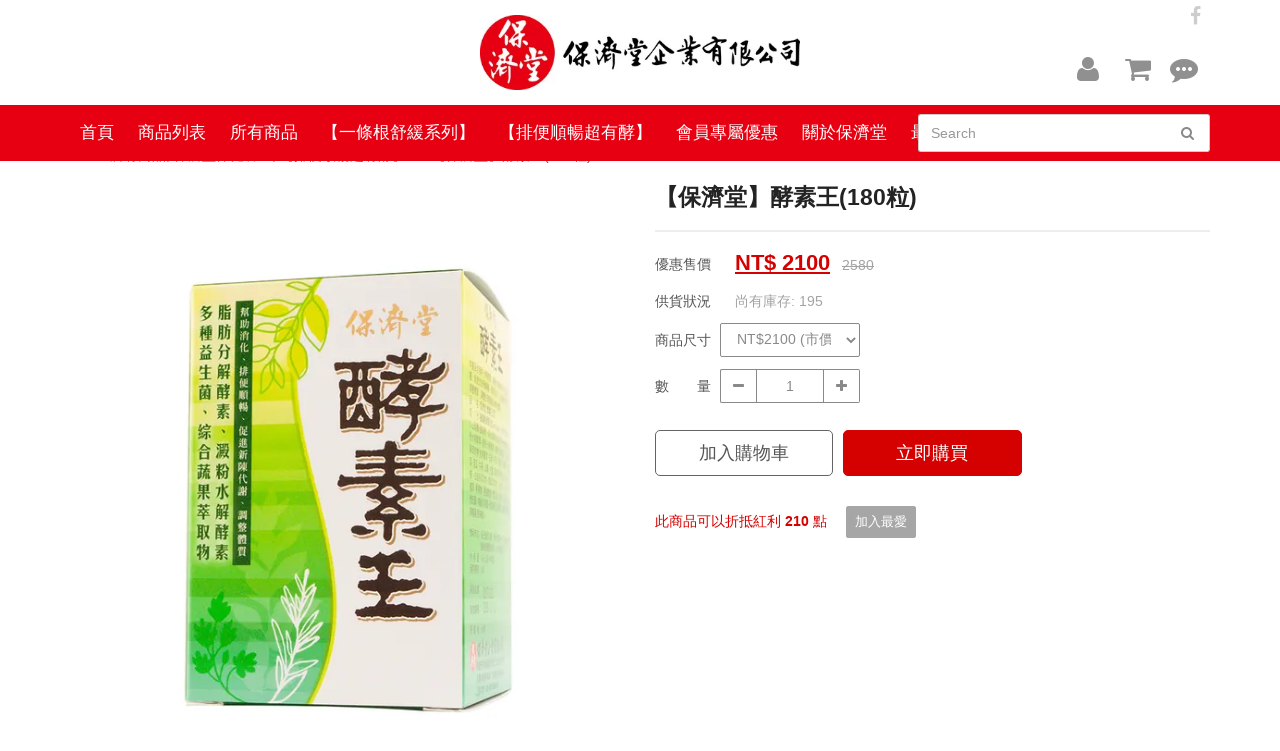

--- FILE ---
content_type: text/html; charset=utf-8
request_url: https://www.paochitang.com/products/%E4%BF%9D%E6%BF%9F%E5%A0%82%E9%85%B5%E7%B4%A0%E7%8E%8B180%E7%B2%92
body_size: 15446
content:
<!DOCTYPE html>
<html lang="zh-tw">

<head>
      <script>
        window.dataLayer = window.dataLayer || [];
      </script>
    <!-- Google Tag Manager -->
            <script>(function(w,d,s,l,i){w[l]=w[l]||[];w[l].push({'gtm.start':
            new Date().getTime(),event:'gtm.js'});var f=d.getElementsByTagName(s)[0],
            j=d.createElement(s),dl=l!='dataLayer'?'&l='+l:'';j.async=true;j.src=
            'https://www.googletagmanager.com/gtm.js?id='+i+dl;f.parentNode.insertBefore(j,f);
            })(window,document,'script','dataLayer','GTM-5FZWSBX');</script>
          
            <script>(function(w,d,s,l,i){w[l]=w[l]||[];w[l].push({'gtm.start':
            new Date().getTime(),event:'gtm.js'});var f=d.getElementsByTagName(s)[0],
            j=d.createElement(s),dl=l!='dataLayer'?'&l='+l:'';j.async=true;j.src=
            'https://www.googletagmanager.com/gtm.js?id='+i+dl;f.parentNode.insertBefore(j,f);
            })(window,document,'script','dataLayer','GTM-ND9G2F6X');</script>
          <!-- End Google Tag Manager -->
      <!-- CYBERBIZ Google Tag Manager -->
      <script>(function(w,d,s,l,i){w[l]=w[l]||[];w[l].push({'gtm.start':
      new Date().getTime(),event:'gtm.js'});var f=d.getElementsByTagName(s)[0],
      j=d.createElement(s),dl=l!='dataLayer'?'&l='+l:'';j.async=true;j.src=
      'https://www.googletagmanager.com/gtm.js?id='+i+dl;f.parentNode.insertBefore(j,f);
      })(window,document,'script','cyb','GTM-TXD9LVJ');</script>
      <!-- End CYBERBIZ Google Tag Manager -->
    
  <!--- Responsive Page Setting
  ================================================== -->
  <meta charset="utf-8">
  <meta http-equiv="X-UA-Compatible" content="IE=edge">
  <meta name="viewport" content="width=device-width, initial-scale=1">

  
  <meta property="og:site_name" content="【保濟堂】台灣健康品牌" />
  <meta property="og:title" content="【保濟堂】酵素王(180粒)" />
  <meta property="og:url" content="http://www.paochitang.com/products/保濟堂酵素王180粒" />
  <meta property="og:image" content="https://cdn-next.cybassets.com/media/W1siZiIsIjc2MTIvcHJvZHVjdHMvMzE3NTczL-S_nea_n-Wggl_nlKLlk4HkuLvlnJZf6YW157Sg546LMTgw57KSMDBfNDE5LmpwZWciXSxbInAiLCJ0aHVtYiIsIjI0MHgyNDAiXV0.jpeg?sha=d24a05aad4120b4f" />
  <meta property="og:type" content="product" />
  <meta property="og:description" content="保濟堂酵素王" />
  

  <meta name="keywords" content="保濟堂,酵素王,一條根,台灣保濟堂,固樂沙敏,保濟丸,咳王,葡萄糖胺,滾珠,貼布,關節保養,排便順暢,酵素" />
  <meta name="description" content="台灣保濟堂" />

  
  <title>
    保濟堂酵素王 | 【保濟堂】台灣健康品牌
  </title>
  

  <link rel="shortcut icon" href="//cdn-next.cybassets.com/s/files/7612/theme/20623/assets/img/1630556227_e481fad8_favicon.png?1630556227" type="image/x-icon" />

  <!-- Awesome Fonts -->
  <link href='//cdn-next.cybassets.com/s/files/7612/theme/20623/assets/css/1630556233_e12fd029_font-awesome.min.css?1630556233' rel='stylesheet' type='text/css' media='all' />

  <!-- Elegant Fonts -->
  <link href='//cdn-next.cybassets.com/s/files/7612/theme/20623/assets/css/1630556234_7da076cd_elegant.css?1630556234' rel='stylesheet' type='text/css' media='all' />

  <!-- Slidebars CSS -->
  <link href='//cdn-next.cybassets.com/s/files/7612/theme/20623/assets/css/1630556233_c1f1d695_slidebars.min.css?1630556233' rel='stylesheet' type='text/css' media='all' />

  <!-- Swiper CSS -->
  <link href='//cdn-next.cybassets.com/s/files/7612/theme/20623/assets/css/1630556233_814915ba_swiper.css?1630556233' rel='stylesheet' type='text/css' media='all' />

  <!-- Bxslider CSS -->
  <link href='//cdn-next.cybassets.com/s/files/7612/theme/20623/assets/css/1630556233_34ad1cec_jquery_bxslider.css?1630556233' rel='stylesheet' type='text/css' media='all' />

  <!-- Custom CSS -->
  <link href='//cdn-next.cybassets.com/s/files/7612/theme/20623/assets/css/main.css?1630556233' rel='stylesheet' type='text/css' media='all' />

  <!-- jQuery -->
  <script src='//cdn-next.cybassets.com/s/files/7612/theme/20623/assets/js/1630556225_a822acc7_jquery-1.11.3.min.js?1630556225' type='text/javascript'></script>
  <script src='//cdn-next.cybassets.com/s/files/7612/theme/20623/assets/js/1630556225_5578d1eb_easing.js?1630556225' type='text/javascript'></script>

  <!-- Bootstrap Core JavaScript -->
  <script src='//cdn-next.cybassets.com/s/files/7612/theme/20623/assets/js/1630556224_ced33765_bootstrap.min.js?1630556224' type='text/javascript'></script>

  <!-- Use local store -->
  <script src='//cdn-next.cybassets.com/assets/store.everything.min-556ed36dc39b6a56411100de17917ae78b01809fd71a80c4ab9007247198e191.js' type='text/javascript'></script>

  <!-- for cache -->
  <script src='//cdn-next.cybassets.com/s/files/7612/theme/20623/assets/js/1630556226_c5f77df3_cacheable.js?1630556226' type='text/javascript'></script>

  <!-- for Google Analytics Enhanced Ecommerce -->
  <script src='//cdn-next.cybassets.com/assets/theme/globalAnalysis-e73737628f1bf7eaf0b39e5ef556a8e3d6038e64ac4dda9d5f23c3a5291d7f66.js' type='text/javascript'></script>

  <!-- google fonts -->
  <link href='https://fonts.googleapis.com/css?family=Yesteryear' rel='stylesheet' type='text/css'>

  <!-- HTML5 Shim and Respond.js IE8 support of HTML5 elements and media queries -->
  <!-- WARNING: Respond.js doesn't work if you view the page via file:// -->
  <!--[if lt IE 9]>
        <script src="https://oss.maxcdn.com/libs/html5shiv/3.7.0/html5shiv.js"></script>
        <script src="https://oss.maxcdn.com/libs/respond.js/1.4.2/respond.min.js"></script>
  <![endif]-->
  <script type="text/javascript" src="https://cdnjs.cloudflare.com/ajax/libs/1000hz-bootstrap-validator/0.11.5/validator.min.js"></script>
  <!-- noty -->
  <script type="text/javascript" src="https://cdnjs.cloudflare.com/ajax/libs/jquery-noty/2.3.8/jquery.noty.min.js"></script>
  <script type="text/javascript" src="https://cdnjs.cloudflare.com/ajax/libs/jquery-noty/2.3.8/layouts/bottomRight.min.js"></script>
  <script type="text/javascript" src="https://cdnjs.cloudflare.com/ajax/libs/jquery-noty/2.3.8/layouts/bottom.min.js"></script>
  <script type="text/javascript" src="https://cdnjs.cloudflare.com/ajax/libs/jquery-noty/2.3.8/layouts/center.min.js"></script>
  <script type="text/javascript" src="https://cdnjs.cloudflare.com/ajax/libs/jquery-noty/2.3.8/layouts/topRight.min.js"></script>
  <script type="text/javascript" src="https://cdnjs.cloudflare.com/ajax/libs/jquery-noty/2.3.8/themes/default.min.js"></script>

          <script>
          window.sci = "eyJzaG9wX2lkIjo3NjEyLCJzaG9wX3BsYW4iOiJib3NzX3BsdXMiLCJkaW1f\nYWZmaWxpYXRlIjpudWxsLCJjdXN0b21lcl9pZCI6bnVsbH0=\n";
        </script>


<meta name="csrf-param" content="authenticity_token" />
<meta name="csrf-token" content="BFG7RlZFhabyDhsaES2zVoE-hR5BmSqQjcznBY251K2uh1gO94irqqWVXWQ_IGXun7EgXBU7WmsuZsgKBi1SQw" />
<script>(function () {
  window.gaConfigurations = {"useProductIdInProductEvents":false};
})();
</script>
<link href="//cdn-next.cybassets.com/frontend/shop/quark-0770317faa8a3db5.css" rel="stylesheet" type="text/css" media="all" />
        <script>
          window.shopScriptHelper = {
            i18nLocale: "zh-TW",
            i18nLocaleDefault: "zh-TW",
            availableCurrencies: [],
            defaultCurrency: "TWD",
            currenciesInfo: [{"code":"TWD","email_unit":"NT${{amount_no_decimals}}","html_unit":"NT${{amount_no_decimals}}","email":"NT${{amount_no_decimals}}","trailing_zeros":false,"symbol":"NT$","unit":"","decimal_precision":0,"format":"NT${{amount_no_decimals}}","money_format":"%u%n","html":"NT${{amount_no_decimals}}","name":"新台幣 (TWD)"}],
            vueOverrideTranslations: {"zh-TW":{"vue":{}}},
            hasI18nInContextEditing: false,
            shopMultipleCurrenciesCheckout: false,
            hasLocalizedShopPriceFormat: false,
          }
        </script>

        
        <script
          src="//cdn-next.cybassets.com/frontend/shop/tolgeeIntegration-0770317faa8a3db5.js">
        </script>
        <script defer>
          /*
          * Enable in-context translation for Liquid part on the page.
          * This must be executed last to prevent conflicts with other Vue apps.
          * So put it to `onload`, which will be executed after DOM ready's app mount
          */
          window.onload = function() {
            if (
              window.shopScriptHelper &&
              window.shopScriptHelper.hasI18nInContextEditing
            ) {
              window.initTolgeeForLiquid()
            }
          }
        </script>

<script> var google_con_event_labels = [{"conversion_id":"11301480098","conversion_event":"order_created","conversion_label":"k_H5CI2yptwYEKLN-4wq","id":null},{"conversion_id":"11301480098","conversion_event":"all","conversion_label":"HHGCCJCyptwYEKLN-4wq","id":null},{"conversion_id":"11301480098","conversion_event":"account_created","conversion_label":"_yXTCJOyptwYEKLN-4wq","id":null},{"conversion_id":"11301480098","conversion_event":"checkout_page","conversion_label":"UI0ZCKimmdwYEKLN-4wq","id":null}]</script>
<script src="//cdn-next.cybassets.com/frontend/shop/pageEventHandler-0770317faa8a3db5.js"></script>
        <script>
          window.c12t = {"customer_id":null,"product":{"id":317573,"name":"【保濟堂】酵素王(180粒)","price":2100.0,"brand":"【保濟堂】台灣健康品牌"}};
        </script>

        <meta name="request-id" content="7975EFBE31C3FE1A05204EE45756E28A"/>



          <script>
            window.parent.postMessage({ type: 'previewShopInit', currentUrl: window.location.href }, '*');
          </script>

<script src="//cdn-next.cybassets.com/frontend/appStoreSDK/main.d4c35f1b0180f7366007.js"></script>
<script>window.CYBERBIZ_AppScriptSettings = {"shop_add_ons":"W3sidmVuZG9yX3R5cGUiOiJDWUJFUkJJWiBHb29nbGUgQW5hbHl0aWNzIDQi\nLCJhcHBfaWQiOiJRVWo1WnFvZUlPUjlaM2JaS2trMG44N3l5a0FpOWU0NURE\naDJ0YlFnaUJBIiwic2V0dGluZ3MiOnsiZ3RhZ19pZCI6IkctSDJEODc3U1I2\nSywgRy00QjdSSzdGSFdIIn19LHsidmVuZG9yX3R5cGUiOiJHb29nbGUgQW5h\nbHl0aWNzIDQiLCJhcHBfaWQiOiJSYkpWMTVFcVZWOHJ1Umo3NVlmV3Z1RUlD\nRm90Q0FPZm0xSDZtZ3hyNkZBIiwic2V0dGluZ3MiOnsiZ3RhZ19pZCI6IlVB\nLTExMDIyMTE4OS0yIn19XQ==\n"}
</script>
<script src="https://cdn.cybassets.com/appmarket/api/common/attachments/entrypoint/55265858d742072334e3b512dec79a7ea83983768ae62274cc79ac07f8061d95.js"></script>
<script src="https://cdn.cybassets.com/appmarket/api/common/attachments/entrypoint/dc3179e14cceab8a86a543ef3b5bcc4b0c1e5499ef19602eec341c7f6103bc9f.js"></script>
<script>window.CYBERBIZ.initializeSDK.initialize();</script>
<script src="//cdn-next.cybassets.com/frontend/shop/setAffliateCookie-0770317faa8a3db5.js"></script>

        <!-- LINE Tag Setting -->
        <script>
          var ltas = [{"customerType":"lap","tagId":"bfd5f57c-10eb-466a-b277-2338c09b8803"},{"customerType":"account","tagId":"bfd5f57c-10eb-466a-b277-2338c09b8803"},{"customerType":"account","tagId":"bfd5f57c-10eb-466a-b277-2338c09b8803"}];
          var lts = ["bfd5f57c-10eb-466a-b277-2338c09b8803","bfd5f57c-10eb-466a-b277-2338c09b8803","bfd5f57c-10eb-466a-b277-2338c09b8803"];
        </script>
        <!-- End LINE Tag Setting -->

          <!-- LINE Tag Base Code -->
          <!-- Do Not Modify -->
          <script>
          (function(g,d,o){
            g._ltq=g._ltq||[];g._lt=g._lt||function(){g._ltq.push(arguments)};
            var h=location.protocol==='https:'?'https://d.line-scdn.net':'http://d.line-cdn.net';
            var s=d.createElement('script');s.async=1;
            s.src=o||h+'/n/line_tag/public/release/v1/lt.js';
            var t=d.getElementsByTagName('script')[0];t.parentNode.insertBefore(s,t);
              })(window, document);
          ltas.forEach(function(lta){
            _lt('init', { customerType: lta.customerType, tagId: lta.tagId });
            _lt('send', 'pv', [lta.tagId]);
          });
          </script>
          <noscript>
            <img height="1" width="1" style="display:none" src="https://tr.line.me/tag.gif?c_t=lap&t_id=e317566c-9fe5-48de-bc28-d6a2d773853a&e=pv&noscript=1" />
          </noscript>
          <!-- End LINE Tag Base Code -->

          <script>
            window.addEventListener('load', function() {
              _lt('send', 'cv', { type: 'PageView' }, lts);
            });
          </script>

          <script>
            window.addEventListener('load', function() {
              $(document).on('sendAddToCartEvent', function() {
                _lt('send', 'cv', { type: 'AddToCart' }, lts);
              });
              $(window).on('addToCart', function() {
                _lt('send', 'cv', { type: 'AddToCart' }, lts);
              });
            });
          </script>

          <script>
            window.addEventListener('load', function() {
              _lt('send', 'cv', { type: 'ViewContent' }, lts);
            });
          </script>




<meta name="title" content="保濟堂酵素王">
<meta property="og:title" content="保濟堂酵素王">
<meta name="description" content="保濟堂酵素王">
<meta property="og:description" content="保濟堂酵素王">
<meta name="keywords" content="酵素王, 保濟堂酵素王, 保濟堂, 酵素">
<meta property="og:url" content="http://www.paochitang.com/products/保濟堂酵素王180粒">
<meta property="og:type" content="og:product">
<script type="application/ld+json">{"@context":"https://schema.org/","@type":"Product","name":"【保濟堂】酵素王(180粒)","image":"https://cdn-next.cybassets.com/media/W1siZiIsIjc2MTIvcHJvZHVjdHMvMzE3NTczL-S_nea_n-Wggl_nlKLlk4HkuLvlnJZf6YW157Sg546LMTgw57KSMDBfNDE5LmpwZWciXSxbInAiLCJ0aHVtYiIsIjMyeDMyIl1d.jpeg?sha=80055d3198256be2","description":"","brand":"【保濟堂】台灣健康品牌","sku":"","offers":{"@type":"Offer","url":"https://www.paochitang.com/products/保濟堂酵素王180粒","priceCurrency":"TWD","price":"2100.0","priceValidUntil":"","availability":"InStock"},"productId":317573}</script>

      <script>
        document.addEventListener("DOMContentLoaded", function() {
          gtag('event', 'view_item', {"items":[{"id":946400,"name":"【保濟堂】酵素王(180粒)","price":2100.0}],"send_to":["cyberbiz","dynamic_remarketing"]});
        })
      </script>
    
      <script>
        document.addEventListener("DOMContentLoaded", function() {
          gtag('event', 'view_item', {"items":[{"id":null,"name":"【保濟堂】酵素王(180粒)","price":2100.0}],"send_to":["ecommerce","enhanced_ecommerce"]});
        })
      </script>
    

      <script>
        document.addEventListener("DOMContentLoaded", function() {
          try {
            var productData = [{"id":null,"variant_id":946400,"name":"【保濟堂】酵素王(180粒)","price":2100.0,"category":null,"list_name":""}];

            if (document.referrer.indexOf('collection') !== -1 || document.referrer.indexOf('products') !== -1) {
              for (var i = 0; i < productData.length; i++) {
                productData[i].list_name = sessionStorage.getItem("viewedCollection");
              }
            }

            window.CYBERBIZ.eventSDK.callEvent("viewItem", productData)

            window.addEventListener("beforeunload", function(event) {
              var collection = "相關商品";
              sessionStorage.setItem("viewedCollection", collection);
            });

          } catch (error) {
            console.error('Exception catched in appMarketViewItemEvent')
          }
        })
      </script>
    



        <!-- Global site tag (gtag.js) - Google Analytics -->
          <script async src="https://www.googletagmanager.com/gtag/js?id=G-H2D877SR6K"></script>
          <script>
            window.dataLayer = window.dataLayer || [];
            function gtag(){dataLayer.push(arguments);}
            gtag('js', new Date());
            
            
      gtag('config', 'UA-110221189-2', {"groups":"ecommerce"});</script>
      <script>
        (function(i,s,o,g,r,a,m){i['GoogleAnalyticsObject']=r;i[r]=i[r]||function(){
        (i[r].q=i[r].q||[]).push(arguments)},i[r].l=1*new Date();a=s.createElement(o),
        m=s.getElementsByTagName(o)[0];a.async=1;a.src=g;m.parentNode.insertBefore(a,m)
        })(window,document,'script','//www.google-analytics.com/analytics.js','ga');

        ga('create', '', 'auto', {'name': 'cyberbiz'});
        ga('cyberbiz.require', 'displayfeatures');
        ga('cyberbiz.set', 'dimension1', '7612');
        ga('cyberbiz.require', 'ec');
        ga('cyberbiz.send', 'pageview');
      </script>
    
      <script>
      !function(f,b,e,v,n,t,s){if(f.fbq)return;n=f.fbq=function(){n.callMethod?
      n.callMethod.apply(n,arguments):n.queue.push(arguments)};if(!f._fbq)f._fbq=n;
      n.push=n;n.loaded=!0;n.version='2.0';n.queue=[];t=b.createElement(e);t.async=!0;
      t.src=v;s=b.getElementsByTagName(e)[0];s.parentNode.insertBefore(t,s)}(window,
      document,'script','//connect.facebook.net/en_US/fbevents.js');

      fbq('init', '1996165647427278', {}, {'agent':'plcyberbiz'});
      fbq('track', "PageView", '', { eventID: "PageView_7975EFBE31C3FE1A05204EE45756E28A" });
      var facebook_pixel_id = '1996165647427278'</script>

    </head>

<body style=" position: relative; min-height: 100vh;"><!-- Google Tag Manager (noscript) -->
            <noscript><iframe src="//www.googletagmanager.com/ns.html?id=GTM-5FZWSBX"
            height="0" width="0" style="display:none;visibility:hidden"></iframe></noscript>
          
            <noscript><iframe src="//www.googletagmanager.com/ns.html?id=GTM-ND9G2F6X"
            height="0" width="0" style="display:none;visibility:hidden"></iframe></noscript>
          <!-- End Google Tag Manager (noscript) -->
      <noscript><iframe
      src="//www.googletagmanager.com/ns.html?id=GTM-TXD9LVJ"
      height="0"
      width="0"
      style="display:none;visibility:hidden">
      </iframe></noscript>
    

  
    
      <div class="mobile-footer-checkout sb-slide">
        <div class='row'>
          <div class="col-xs-6">
            <button type="button" class="btn btn-primary btn-block btn-submit btn-buy mobile-buy" id="mobile_btn_add_to_cart">加入購物車</button>
          </div>
            <button type="button" class="btn btn-primary btn-block btn-msg" id="mobile-buy-message" data-toggle="modal" data-target="#message-to-buy" style="margin-top: 0px;">聯絡店家</button>
          <div class="col-xs-6">
            <button type="button" class="btn btn-danger btn-block btn-submit mobile-buy" id="mobile-quick-buy" data-buy="quick_buy">立即結帳</button>
          </div>
        </div>
      </div>
    
  

  <!-- Navigation -->
  <!-- Navigation -->
<header class="site-header page-header sb-slide ">
  <div class="container">
      <div class="top-header">
        <div class="header-social">
            <ul>
              
                <li><a href="https://www.facebook.com/193436404336826"><span class="sr-only">facebook</span><i class="fa fa-facebook" aria-hidden="true"></i></a></li>
              
              
              
              
            </ul>
        </div>

      </div>
      <div class="main-header">
        <!-- phone nav-menu -->
        <div class="mobile-nav">
                <div class="mobile-menu-open">
                    <a href="#" class="open-sb"><i class="fa fa-bars"></i></a>
                </div>
                <div class="menber">
                  <a id="customer-phone-nav-icon" href="/account/login" class="mobile-member">
                    <i class="fa fa-user"></i>
                  </a>
                </div>
                <div class="commenting">
                    <a class="mobile-commenting" id="contact_us" data-toggle="modal" data-target="#contact-us-message" role="button">
                      <i class="fa fa-commenting" aria-hidden="true"></i>
                    </a>
                </div>
                <div class="cart">
                    <a href="/cart" class="mobile-shopcart" id="mobile-shopcart" >
                        <i class="fa fa-shopping-cart"></i>
                        <span class="number global-cart-count" style="display: none;">0</span>
                    </a>
                </div>
            </div>

        <ul class="cart-links ">
         
          <li class="shopcart-dropdown">
            <div class="dropdown ">
              <a class="muMember" id="muMember" data-toggle="dropdown" aria-expanded="false" href="javascript:void(0)" role="button" aria-haspopup="true">
                <i class="fa fa-user fa-fw"></i>
                <span class="sr-only">會員中心</span>
              </a>
              <div class="dropdown-menu" aria-labelledby="muMember">
                <div class="widget widget_shopping_cart">
                  <div class="widget_contact_content">
                    <h5>會員中心</h5>
                    <div class="divider single-line"></div>
                    <ul class="widget-body">

                        <div id="customer-logined-menu" style="display: none">
                          <li class="item">
                            <div class="item-title">Sign out</div>
                            <div class="item-text">
                              <a href="/account/logout" class="btn btn-sm btn-primary">會員登出</a>
                            </div>
                          </li>
                          <li class="item">
                            <div class="item-title">Order detail</div>
                            <div class="item-text">
                              <a href="/account/index" class="btn btn-sm btn-primary">訂單查詢</a>
                            </div>
                          </li>
                        </div>
                        <div id="customer-not-login-menu">
                          <li class="item">
                            <div class="item-title">Join now</div>
                            <div class="item-text">
                              <a href="/account/signup" class="btn btn-sm btn-primary">註冊新會員</a>
                            </div>
                          </li>
                          <li class="item">
                            <div class="item-title">Sign in</div>
                            <div class="item-text">
                              <a href="/account/login" class="btn btn-sm btn-primary">會員登入</a>
                            </div>
                          </li>
                        </div>

                    </ul>
                  </div><!-- end .widget_contact_content -->
                </div><!-- end contacting_cart -->
              </div>
            </div>
          </li>
          

          
          <li class="shopcart-dropdown menber cart">
            <!--電腦版的購物車選單-->
            <div class="dropdown">
              <a class="shopcart" id="shopcart" data-toggle="dropdown" aria-expanded="false" href="javascript:void(0)" role="button" aria-haspopup="true">
                <span class="text"> <i class="fa fa-shopping-cart fa-fw"></i> </span>
                <span class="number global-cart-count" style="display: none;">0</span>
              </a>
              <div class="dropdown-menu" aria-labelledby="shopcart">
                <div class="widget widget_shopping_cart">
                  <div class="widget_shopping_cart_content">

                      <h5>購物車</h5>

                      <div class="divider single-line"></div>

                      <div class="cart_list product_list_widget global-cart-item-list">
                      </div><!-- end .product_list_widget -->

                      <div class="divider single-line"></div>

                      <div class="total">總計: <i class="color-danger global-cart-total">0</i></div>

                      <div class="divider single-line"></div>

                      <div class="buttons">
                          <a class="btn btn-primary btn-block" href="/cart">前往購物車</a>
                      </div>
                  </div><!-- end .widget_shopping_cart_content -->
                </div><!-- end .widget_shopping_cart -->
              </div>
            </div>

          </li>
          

          <li class="shopcart-dropdown">
            <div class="dropdown">
               <a id="contact_us" data-toggle="modal" data-target="#contact-us-message" role="button">
               <!--<a class="muContact" id="muContact" data-toggle="dropdown" aria-expanded="false" href="javascript:void(0)" role="button" aria-haspopup="true">-->
               <!--  <span class="text"> <i class="fa fa-shopping-cart fa-fw"></i> </span> -->
                <i class="fa fa-commenting" aria-hidden="true"></i>
                <span class="sr-only">線上客服資訊</span>

              </a>
              <div class="dropdown-menu" aria-labelledby="muContact">
                <div class="widget widget_shopping_cart">
                  <div class="widget_contact_content">
                    <h5>線上客服資訊</h5>
                    <div class="divider single-line"></div>
                    <ul class="widget-body contact-info">
                      <li class="item">
                        <div class="item-title">營業時間:</div>
                        <div class="item-text">
                          週一至週五 9:00-17:00
                        </div>
                      </li>

                      <li class="item">
                        <div class="item-title">服務專線:</div>
                        <div class="item-text">
                          0800-009-669 / 0800-009-669
                        </div>
                      </li>

                      <li class="item">
                        <div class="item-title">聯絡信箱: </div>
                        <div class="item-text">
                          info.paochitang@gmail.com
                        </div>
                      </li>
                    </ul>
                  </div><!-- end .widget_contact_content -->
                </div><!-- end contacting_cart -->
              </div>
            </div>
          </li>
        </ul>

        <div class="branding">
            <h1 class="header-logo">
                <a href="/" class="hlogo" title="【保濟堂】台灣健康品牌">
                    <span class="sr-only">【保濟堂】台灣健康品牌</span>
                    <img src="//cdn-next.cybassets.com/s/files/7612/theme/20623/assets/img/1630556231_aadd1638_logo.png?1630556231" alt="logo" class="ht_logo">
                </a>
            </h1>
        </div> <!--/branding-->

      </div>
  </div>


  <!--主選單-->

  <nav class="main-navigation">
    <div class="container">
    
      <a href="/" class="hlogo" title="【保濟堂】台灣健康品牌">
        <div class="navi-logo">
          <span class="sr-only">【保濟堂】台灣健康品牌</span>
          <img src="//cdn-next.cybassets.com/s/files/7612/theme/20623/assets/img/1630556232_3dc51bd0_navbar_logo.png?1630556232" alt="logo" class="ht_logo">
        </div>
      </a>
    
      <div class="collapse navbar-collapse" id="navbar-collapse">
        <ul class="nav navbar-nav nav-main">
          
          
          
          <li class="item dropdown">
            <a href="/" class="">
              <span class="text"> 首頁 </span>
            </a>
          
          </li>
          
          
            <!--  二維表單 -->
            
            <li class="item dropdown">
              
              <a href="#" class="dropdown-toggle" data-toggle="dropdown" data-hover="dropdown" data-delay="10" id="" >
              
                <span class="text">商品列表</span>
              </a>
              <ul class="dropdown-menu" role="menu" aria-labelledby="">
                
                
                <li><a href="/collections/所有商品" tabindex="-1">所有商品</a></li>
                
                
                
                <li><a href="/collections/排便順暢超有酵" tabindex="-1">【排便順暢超有酵】</a></li>
                
                
                
                <li><a href="/collections/一條根系列" tabindex="-1">【一條根舒緩系列】</a></li>
                
                
                
                <li><a href="/collections/固樂沙敏系列" tabindex="-1">固樂沙敏給你好膝蓋</a></li>
                
                
                
                <li><a href="/collections/貼布系列" tabindex="-1">貼布產品</a></li>
                
                
                
                <li><a href="/collections/保濟堂保健養生" tabindex="-1">保濟堂保健養生</a></li>
                
                
              </ul>
            </li>
            
            <!--  end二維表單 -->
          
          </li>
          
          
          <li class="item dropdown">
            <a href="/collections/所有商品" class="">
              <span class="text"> 所有商品 </span>
            </a>
          
          </li>
          
          
          <li class="item dropdown">
            <a href="/collections/一條根系列" class="">
              <span class="text"> 【一條根舒緩系列】 </span>
            </a>
          
          </li>
          
          
          <li class="item dropdown">
            <a href="/collections/排便順暢超有酵" class="">
              <span class="text"> 【排便順暢超有酵】 </span>
            </a>
          
          </li>
          
          
          <li class="item dropdown">
            <a href="/pages/會員制度" class="">
              <span class="text"> 會員專屬優惠 </span>
            </a>
          
          </li>
          
          
          <li class="item dropdown">
            <a href="/pages/about-us" class="">
              <span class="text"> 關於保濟堂 </span>
            </a>
          
          </li>
          
          
          <li class="item dropdown">
            <a href="/blogs/news" class="">
              <span class="text"> 最新動態 </span>
            </a>
          
          </li>
          
        </ul>
        <form id="search-form" name="search" action="/search">
          <div class="search-area">
            <div class="input-group search-group">
              <input type="text" id="q" name="q" value="" title="Search" class="form-control" placeholder="Search" >
              <span class="input-group-addon">
                <button class="btn-search">
                  <i class="fa fa-search" aria-hidden="true"></i>
                </button>
              </span>
            </div>
          </div>
        </form>
      </div>
      <!-- /.navbar-collapse -->
    </div>
  </nav>

  <!-- /main_top -->
</header>

<script type="text/javascript">
   refreshNavCart()
</script>

<div class="modal fade" id="contact-us-message" tabindex="-1" role="dialog" aria-labelledby="contact-us-message">
  <div class="modal-dialog" role="document">
    <div class="modal-content">
      <div class="modal-header">
        <button type="button" class="close" data-dismiss="modal" aria-label="Close"><span aria-hidden="true">&times;</span></button>
        <h4 class="modal-title">線上客服資訊</h4>
      </div>
      <div class="modal-body">
        <div class="product-col">
          <div class="row">
            <div class="col-md-2">

            </div>
            <div class="col-md-8">
              <div class="comb-form">
                <form class="form-horizontal" id="contact-us-form">
                  <div class="form-group">
                    <div class="col-md-10">
                      <div class="form-group">
                        <input type="email" class="form-control" id="contact_us_email" name="contact[email]" placeholder="Email"  data-error="這不是有效的email" required>
                        <div class="help-block with-errors"></div>
                      </div>
                      <div class="form-group">
                        <textarea type="text" class="form-control" id="contact_us_body" name="contact[body]" placeholder="留言給店家" data-error="請留下想對我們說的話喔！" rows="4" required></textarea>
                        <div class="help-block with-errors"></div>
                      </div>

                    </div>
                  </div>
                  <div class="extra_cart col-sm-4 col-12">
                    <button type="submit" class="btn btn-primary btn-submit-message">送出</button>
                  </div>
                  
                    <div class="contact_us_info col-sm-8 col-12">
                      <i class="other_contact_us_way">或是使用:</i>
                      
                      
                        <div class="contact_us_icon"><a href="https://www.facebook.com/paochitang/" target="_blank"><img src="//cdn-next.cybassets.com/s/files/7612/theme/20623/assets/img/1630556227_c0769fda_fb-messenger_lcon.png?1630556227" alt="logo" class="fb-messenger_icon"></a></div>
                      
                    </div>
                  
                </form>
              </div>
            </div>
            <div class="col-md-2">

            </div>
          </div>
        </div>
      </div>
    </div>
  </div>
</div>

<script>
  $(function() {
    $('#contact-us-form').validator().on('submit', function (e) {
      if (e.isDefaultPrevented()) {
        console.log('invalid');
      } else {
        e.preventDefault();
        var contact_us_email = $("#contact_us_email").val();
        var contact_us_body = $("#contact_us_body").val();
        $.ajax({
          method: 'POST',
          url: '/contact',
          data: {
            contact: {
              email: contact_us_email,
              body: contact_us_body,
            },
          },
          dataType: 'json',
        }).done(function() {
          $('#contact-us-message').modal('hide');
        });
      }
    });
  });
</script>



  <!-- slidebar -->
  <div class="sb-slidebar sb-left">
  <div class="mobile-menu" id="mobileMenu">
    <ul>
    
        <!-- s.reload.link_lists.first.links -->
      
        <li>
          <a href="/">
              <span class="text">首頁</span>
          </a>
      
        </li>
        <!-- s.reload.link_lists.first.links -->
      


        <!-- linklists.[l.url] = s.reload.link_lists.where(handle:"huo-dong-qing-bao").first -->
            
            <li><a>
            
              商品列表
              </a>
              <ul class="submenu">
                
                  
                  <li><a href="/collections/所有商品">所有商品</a></li>
                  
                
                  
                  <li><a href="/collections/排便順暢超有酵">【排便順暢超有酵】</a></li>
                  
                
                  
                  <li><a href="/collections/一條根系列">【一條根舒緩系列】</a></li>
                  
                
                  
                  <li><a href="/collections/固樂沙敏系列">固樂沙敏給你好膝蓋</a></li>
                  
                
                  
                  <li><a href="/collections/貼布系列">貼布產品</a></li>
                  
                
                  
                  <li><a href="/collections/保濟堂保健養生">保濟堂保健養生</a></li>
                  
                
                  
                  <li><a href="/collections/保濟堂傳統漢方">保濟堂傳統漢方</a></li>
                  
                
              </ul>
            </li>
      
        </li>
        <!-- s.reload.link_lists.first.links -->
      
        <li>
          <a href="/collections/所有商品">
              <span class="text">所有商品</span>
          </a>
      
        </li>
        <!-- s.reload.link_lists.first.links -->
      
        <li>
          <a href="/collections/一條根系列">
              <span class="text">【一條根舒緩系列】</span>
          </a>
      
        </li>
        <!-- s.reload.link_lists.first.links -->
      
        <li>
          <a href="/collections/排便順暢超有酵">
              <span class="text">【排便順暢超有酵】</span>
          </a>
      
        </li>
        <!-- s.reload.link_lists.first.links -->
      
        <li>
          <a href="/pages/會員制度">
              <span class="text">會員專屬優惠</span>
          </a>
      
        </li>
        <!-- s.reload.link_lists.first.links -->
      
        <li>
          <a href="/pages/about-us">
              <span class="text">關於保濟堂</span>
          </a>
      
        </li>
        <!-- s.reload.link_lists.first.links -->
      
        <li>
          <a href="/blogs/news">
              <span class="text">最新動態</span>
          </a>
      
        </li>
      
    </ul>
  </div>
  <div id="closeSb"></div>
</div>






<script type="text/javascript">

//  $('.sb-slidebar .me').find('a').on('click', function(e) {
//      e.preventDefault();
//     alert('okkk ok');
//     console.log(window.location = $(this).attr('href'));
//     $('.dropdown-toggle').addClass('disabled');
//     window.location = $(this).attr('href');
// });
</script>





  <!-- index -->
    <div id="sb-site">
  <!-- yield -->
  <div class="site_path">
    <div class="container">
      <ol class="breadcrumb" itemscope itemtype="http://schema.org/BreadcrumbList">
        <li itemprop="itemListElement" itemscope itemtype="http://schema.org/ListItem">
          <a href="/" itemprop="item">
            <span class="sr-only" itemprop="name">首頁</span>
            <i class="icon_house_alt" aria-hidden="true"></i>
          </a>
          <meta itemprop="position" content="1" />
        </li>
        <li itemprop="itemListElement" itemscope itemtype="http://schema.org/ListItem">
          <a href='/collections/所有商品' itemprop='item'><span itemprop='name'>所有商品</span></a>, <a href='/collections/保濟堂保健養生' itemprop='item'><span itemprop='name'>保濟堂保健養生</span></a>, <a href='/collections/排便順暢超有酵' itemprop='item'><span itemprop='name'>【排便順暢超有酵】</span></a>
          <meta itemprop="position" content="2" />
        </li>
        <li class="active" itemprop="itemListElement" itemscope itemtype="http://schema.org/ListItem">
          <a href="/products/保濟堂酵素王180粒" itemprop="item">
            <span itemprop="name">【保濟堂】酵素王(180粒)</span>
          </a>
          <meta itemprop="position" content="3" />
        </li>
      </ol>
    </div>
  </div>


  <div class="products-warp" id="products-collection">
      <div class="container">


        <!-- 商品列表 -->

        <section class="products-content">

          <div class="product-essential">

            <div class="row">
              <div class="col-md-6 ">

                
                  <div class="product-old-view">
                    <ul class="photo-slider">
                      
                      
                      <li><img src="//cdn-next.cybassets.com/media/W1siZiIsIjc2MTIvcHJvZHVjdHMvMzE3NTczL-S_nea_n-Wggl_nlKLlk4HkuLvlnJZf6YW157Sg546LMTgw57KSMDBfNDE5LmpwZWciXSxbInAiLCJ0aHVtYiIsIjYwMHg2MDAiXV0.jpeg?sha=924d1f7f523ce69f" /></li>
                      
                      <li><img src="//cdn-next.cybassets.com/media/W1siZiIsIjc2MTIvcHJvZHVjdHMvMzE3NTczL-S_nea_n-Wggl_nlKLlk4HkuLvlnJZf6YW157Sg546LMTgw57KSMV83NzcuanBlZyJdLFsicCIsInRodW1iIiwiNjAweDYwMCJdXQ.jpeg?sha=055181837cf7d0e2" /></li>
                      
                      <li><img src="//cdn-next.cybassets.com/media/W1siZiIsIjc2MTIvcHJvZHVjdHMvMzE3NTczL-S_nea_n-Wggl_nlKLlk4HkuLvlnJZf6YW157Sg546LMTgw57KSMl80MjkuanBlZyJdLFsicCIsInRodW1iIiwiNjAweDYwMCJdXQ.jpeg?sha=a99b8ec68714b242" /></li>
                      
                      <li><img src="//cdn-next.cybassets.com/media/W1siZiIsIjc2MTIvcHJvZHVjdHMvMzE3NTczL-S_nea_n-Wggl_nlKLlk4HkuLvlnJZf6YW157Sg546LMTgw57KSOF80MjAuanBlZyJdLFsicCIsInRodW1iIiwiNjAweDYwMCJdXQ.jpeg?sha=87a85dcef40e6a59" /></li>
                      
                      <li><img src="//cdn-next.cybassets.com/media/W1siZiIsIjc2MTIvcHJvZHVjdHMvMzE3NTczL-S_nea_n-Wggl_nlKLlk4HkuLvlnJZf6YW157Sg546LMTgw57KSM181NzMuanBlZyJdLFsicCIsInRodW1iIiwiNjAweDYwMCJdXQ.jpeg?sha=5ce4b9ae28510ee8" /></li>
                      
                      <li><img src="//cdn-next.cybassets.com/media/W1siZiIsIjc2MTIvcHJvZHVjdHMvMzE3NTczL-S_nea_n-Wggl_nlKLlk4HkuLvlnJZf6YW157Sg546LMTgw57KSOV8zNDAuanBlZyJdLFsicCIsInRodW1iIiwiNjAweDYwMCJdXQ.jpeg?sha=27a33605149859e9" /></li>
                      
                      <li><img src="//cdn-next.cybassets.com/media/W1siZiIsIjc2MTIvcHJvZHVjdHMvMzE3NTczL-S_nea_n-Wggl_nlKLlk4HkuLvlnJZf6YW157Sg546LMTgw57KSNV8yNzIuanBlZyJdLFsicCIsInRodW1iIiwiNjAweDYwMCJdXQ.jpeg?sha=139942174acda94a" /></li>
                      
                      <li><img src="//cdn-next.cybassets.com/media/W1siZiIsIjc2MTIvcHJvZHVjdHMvMzE3NTczL-S_nea_n-Wggl_nlKLlk4HkuLvlnJZf6YW157Sg546LMTgw57KSN18zNDYuanBlZyJdLFsicCIsInRodW1iIiwiNjAweDYwMCJdXQ.jpeg?sha=789e3ac542dbb25b" /></li>
                      
                      
                    </ul>

                    <div id="thumbnail-list" class="preview" >
                      <div class="thumbnail-container-old-version">
                        
                        
                        <span><a data-slide-index="0" href=""><img src="//cdn-next.cybassets.com/media/W1siZiIsIjc2MTIvcHJvZHVjdHMvMzE3NTczL-S_nea_n-Wggl_nlKLlk4HkuLvlnJZf6YW157Sg546LMTgw57KSMDBfNDE5LmpwZWciXSxbInAiLCJ0aHVtYiIsIjYwMHg2MDAiXV0.jpeg?sha=924d1f7f523ce69f" /></a></span>
                        
                        <span><a data-slide-index="1" href=""><img src="//cdn-next.cybassets.com/media/W1siZiIsIjc2MTIvcHJvZHVjdHMvMzE3NTczL-S_nea_n-Wggl_nlKLlk4HkuLvlnJZf6YW157Sg546LMTgw57KSMV83NzcuanBlZyJdLFsicCIsInRodW1iIiwiNjAweDYwMCJdXQ.jpeg?sha=055181837cf7d0e2" /></a></span>
                        
                        <span><a data-slide-index="2" href=""><img src="//cdn-next.cybassets.com/media/W1siZiIsIjc2MTIvcHJvZHVjdHMvMzE3NTczL-S_nea_n-Wggl_nlKLlk4HkuLvlnJZf6YW157Sg546LMTgw57KSMl80MjkuanBlZyJdLFsicCIsInRodW1iIiwiNjAweDYwMCJdXQ.jpeg?sha=a99b8ec68714b242" /></a></span>
                        
                        <span><a data-slide-index="3" href=""><img src="//cdn-next.cybassets.com/media/W1siZiIsIjc2MTIvcHJvZHVjdHMvMzE3NTczL-S_nea_n-Wggl_nlKLlk4HkuLvlnJZf6YW157Sg546LMTgw57KSOF80MjAuanBlZyJdLFsicCIsInRodW1iIiwiNjAweDYwMCJdXQ.jpeg?sha=87a85dcef40e6a59" /></a></span>
                        
                        <span><a data-slide-index="4" href=""><img src="//cdn-next.cybassets.com/media/W1siZiIsIjc2MTIvcHJvZHVjdHMvMzE3NTczL-S_nea_n-Wggl_nlKLlk4HkuLvlnJZf6YW157Sg546LMTgw57KSM181NzMuanBlZyJdLFsicCIsInRodW1iIiwiNjAweDYwMCJdXQ.jpeg?sha=5ce4b9ae28510ee8" /></a></span>
                        
                        <span><a data-slide-index="5" href=""><img src="//cdn-next.cybassets.com/media/W1siZiIsIjc2MTIvcHJvZHVjdHMvMzE3NTczL-S_nea_n-Wggl_nlKLlk4HkuLvlnJZf6YW157Sg546LMTgw57KSOV8zNDAuanBlZyJdLFsicCIsInRodW1iIiwiNjAweDYwMCJdXQ.jpeg?sha=27a33605149859e9" /></a></span>
                        
                        <span><a data-slide-index="6" href=""><img src="//cdn-next.cybassets.com/media/W1siZiIsIjc2MTIvcHJvZHVjdHMvMzE3NTczL-S_nea_n-Wggl_nlKLlk4HkuLvlnJZf6YW157Sg546LMTgw57KSNV8yNzIuanBlZyJdLFsicCIsInRodW1iIiwiNjAweDYwMCJdXQ.jpeg?sha=139942174acda94a" /></a></span>
                        
                        <span><a data-slide-index="7" href=""><img src="//cdn-next.cybassets.com/media/W1siZiIsIjc2MTIvcHJvZHVjdHMvMzE3NTczL-S_nea_n-Wggl_nlKLlk4HkuLvlnJZf6YW157Sg546LMTgw57KSN18zNDYuanBlZyJdLFsicCIsInRodW1iIiwiNjAweDYwMCJdXQ.jpeg?sha=789e3ac542dbb25b" /></a></span>
                        
                        
                      </div>
                    </div>
                  </div>
                

              <!--   
                 -->

              </div>

              <div class="col-md-6 ">
                <div class="product-box-left">
                  <div class="comb-form">
                    <form class="form-horizontal" id="product-item-id">

                      <div class="product-name">
                        <h3 class="title">【保濟堂】酵素王(180粒)</h3>
                        
                        <h4 class="promote"></h4>
                        
                        <div class="series">
                          
                          
                          <span class="series-desc"></span>
                          
                        </div>


                        <ul class="prods-information">
                          <li>
                            <div class="prod-dt">
                                <span class="paddtop" id="recommanded-price-text">
                                
                                  優惠售價
                                
                                </span>
                            </div>
                            <div class="prod-dd">
                              <span class="price">
                                <ins class="line-through" id="variant-price">2100.0</ins>
                                
                                  <del id="compare_at_price">2580</del>
                                
                              </span>
                            </div>
                          </li>

                         
                            <span id="variants_info" class="hidden" data-vinfo="946400,,2100.0,195,2580.0,deny,210.0,,【保濟堂】酵素王(180粒) - ,cyberbiz,"></span>
                          

                          <li>
                            <div class="prod-dt">供貨狀況　</div>
                            <div class="prod-dd">
                              <span class="text-primary" id="variant-quantity">
                                
                                  <span class="color-warning">可以購買</span>
                                
                              </span>
                              <!-- <span class="text-light">沒有庫存</span> -->
                            </div>
                          </li>
                          <li>
                            <div class="prod-dt"> <span class="paddtop">商品尺寸</span>　</div>
                            <div class="prod-dd">
                              <div class="form-group">
                                <label for="input-1" class="sr-only">規格</label>
                                <div class="spec">
                                    <div class="select-control ">
                                        <select class="form-control item_id" id="input-1">
                                          
                                          
                                          
                                          
                                          <option data-price="2100.0" value="946400"> NT$2100 (市價: NT$2580)</option>
                                          
                                          
                                          
                                        </select>
                                    </div>
                                </div>
                              </div>
                            </div>
                          </li>

                          <li>
                            <div class="prod-dt"><span class="paddtop">數　　量</span></div>
                            <div class="prod-dd">
                              <div class="form-group product-extra">
                                  <div class="extra-quantity">
                                      <label for="quantity" class="sr-only">數量</label>
                                      <div class="quantity-number input-group " id="quanInput">
                                          <span class="add-down add-action input-group-addon"><i class="fa fa-minus"></i></span>
                                          <input id="item-quantity" class="form-control item_quantity" type="text" name="quantity" size="2" value="1">
                                          <span class="add-up add-action input-group-addon"><i class="fa fa-plus"></i></span>
                                      </div>
                                  </div>
                              </div>
                            </div>
                          </li>
                        </ul>
                      </div>
                      
                      <script>
                      $( document ).ready(function(){
                          function set_GA_data(){
                              var ga_price = $('#input-1 option:selected').data('price');
                              var ga_quantity = $('#item-quantity').val();
                              var ga_variant = $('#input-1 option:selected').data('title');
                              $('.addToCart').data("price", ga_price);
                              $('.addToCart').data("quantity", ga_quantity);
                              $('.addToCart').data("variant", ga_variant);
                          };
                          set_GA_data();
                          $('#item-quantity, #input-1').change(function(){
                                set_GA_data();
                          });
                      });
                      </script>

                      <!-- <div class="pro-type"><span class="tag">標籤三四五</span><span class="tag">標籤</span><span class="tag">標籤三</span></div> -->

                      <div class="wrap-btn">
                        <div class="row gap-small">
                        
                          <div class="col-sm-4 mobile-btn-hide">
                            <button data-name="【保濟堂】酵素王(180粒)" data-id="317573" data-brand="" data-category="" data-list="單產品細覽" data-position="全頁" type="button" class="btn btn-primary btn-block btn-submit btn-lg btn-buy addToCart" id="btn_add_to_cart">加入購物車</button>
                            <button type="button" class="btn btn-primary btn-block btn-lg btn-msg" id="buy-message" data-toggle="modal" data-target="#message-to-buy">聯絡店家</button>
                          </div>
                          <div class="col-sm-4 mobile-btn2-hide">
                            <button data-name="【保濟堂】酵素王(180粒)" data-id="317573" data-brand="" data-category="" data-list="單產品細覽" data-position="全頁" type="button" class="btn btn-danger btn-block btn-lg btn-submit btn-buy addToCart" id="quick_btn" data-buy="quick_buy">立即購買</button>
                          </div>
                        
                          
                        </div>


                      </div>
                    </form>

                    <div class="sale-tips">
                        

                        
                          <div class="bonus text-danger">此商品可以折抵紅利 <strong id="max_usable_bonus">210</strong> 點</div>
                        

                        <div class="add-love" id="love">
                          <input type="hidden" id="product-variant-id" value="946400">
                          <button id="wish_list_creat" class="btn btn-love"><i class="fa" aria-hidden="true"></i>加入最愛</button>
                        </div>

                    </div>
                  </div>
                </div>
              </div>
            </div>

            <div class="products-warp" >

              <div class="row" id="stickyParent">
                <!-- 商品分類 -->
                <div class="col-md-3">
                  <div class="commodity-aside" id="commodityAside">
                    <div class="maybelike">
                      <h3 class="block-title">您可能會喜歡</h3>
                      
                      

                        <div class="prod-list-wrap">
                        
                          <div class="prod-item">
                            <div class="media">
                              <a href="/products/保濟堂酵素王-1">
                              <img src="//cdn-next.cybassets.com/media/W1siZiIsIjc2MTIvcHJvZHVjdHMvMGIxYTc3OGNmYmQyMTE2MjY5YWMxNWY5YzU3ZDhlYTliZGMwOTE2YjkyNTJkOTZkYzNlOGI2ZjdjYmUxZjdmMC5qcGVnIl0sWyJwIiwidGh1bWIiLCI2MDB4NjAwIl1d.jpeg?sha=25cf346127d1c313" class="img-fluid" >
                              </a>
                            </div>
                            <div class="prodesc">
                              <div class="name"><a class="productClick" href="/products/保濟堂酵素王-1" title='【保濟堂】酵素王1.2g x 15入 x 2盒' data-name='【保濟堂】酵素王1.2g x 15入 x 2盒' data-id="347160" data-price="1300.0" data-brand="" data-category="" data-position="2" data-list="您可能會喜歡" >【保濟堂】酵素王1.2g x 15入 x 2盒</a></div>
                              <ins class="price"><small class="symbol">NT$</small>1300.0</ins>
                            </div>
                          </div>
                        
                          <div class="prod-item">
                            <div class="media">
                              <a href="/products/保濟堂酵素王-20240826153315">
                              <img src="//cdn-next.cybassets.com/media/W1siZiIsIjc2MTIvcHJvZHVjdHMvMTg4ODg4YTJmYTU5MzQ3YzAxZjRhM2NmY2NhMTM2MDUxZjU2MWUyNjVjMTA2NTY4ZjRmYjRhYzBjNDdkNWFhNy5qcGVnIl0sWyJwIiwidGh1bWIiLCI2MDB4NjAwIl1d.jpeg?sha=5b4d717d418f2ee3" class="img-fluid" >
                              </a>
                            </div>
                            <div class="prodesc">
                              <div class="name"><a class="productClick" href="/products/保濟堂酵素王-20240826153315" title='【保濟堂】酵素王(顆粒)1.2g x 15入/盒' data-name='【保濟堂】酵素王(顆粒)1.2g x 15入/盒' data-id="48289497" data-price="900.0" data-brand="" data-category="" data-position="3" data-list="您可能會喜歡" >【保濟堂】酵素王(顆粒)1.2g x 15入/盒</a></div>
                              <ins class="price"><small class="symbol">NT$</small>900.0</ins>
                            </div>
                          </div>
                        
                          <div class="prod-item">
                            <div class="media">
                              <a href="/products/保濟堂酵素王">
                              <img src="//cdn-next.cybassets.com/media/W1siZiIsIjc2MTIvcHJvZHVjdHMvMjc1NDAwL-S_nea_n-Wggl_nlKLlk4HkuLvlnJZf6YW157Sg546LMTXljIUwMF83MjUuanBlZyJdLFsicCIsInRodW1iIiwiNjAweDYwMCJdXQ.jpeg?sha=b1510445228cba63" class="img-fluid" >
                              </a>
                            </div>
                            <div class="prodesc">
                              <div class="name"><a class="productClick" href="/products/保濟堂酵素王" title='【保濟堂】酵素王1.2g x 15入/盒' data-name='【保濟堂】酵素王1.2g x 15入/盒' data-id="275400" data-price="750.0" data-brand="" data-category="" data-position="4" data-list="您可能會喜歡" >【保濟堂】酵素王1.2g x 15入/盒</a></div>
                              <ins class="price"><small class="symbol">NT$</small>750.0</ins>
                            </div>
                          </div>
                        
                        </div>
                      
                      <script type="text/javascript">
                        var gtm_product = [];
                        
                        
                        
                          product = {
                              'id': 347160,
                              'name': "【保濟堂】酵素王1.2g x 15入 x 2盒",
                              'price': 1300.0,
                              'brand': null,
                              'category': null,
                              'variant': '',
                              'list': 'Collection: 您可能會喜歡',
                              'position': 2,
                          }
                          if(typeof google_analytics_id != "undefined" && window.enable_ga_ee == true){
                              ga('ec:addImpression', product);
                          }
                          if(typeof google_tag_manager_id != 'undefined'){
                              gtm_product.push(product)
                          }
                        
                        
                        
                          product = {
                              'id': 48289497,
                              'name': "【保濟堂】酵素王(顆粒)1.2g x 15入/盒",
                              'price': 900.0,
                              'brand': null,
                              'category': null,
                              'variant': '',
                              'list': 'Collection: 您可能會喜歡',
                              'position': 3,
                          }
                          if(typeof google_analytics_id != "undefined" && window.enable_ga_ee == true){
                              ga('ec:addImpression', product);
                          }
                          if(typeof google_tag_manager_id != 'undefined'){
                              gtm_product.push(product)
                          }
                        
                        
                        
                          product = {
                              'id': 275400,
                              'name': "【保濟堂】酵素王1.2g x 15入/盒",
                              'price': 750.0,
                              'brand': null,
                              'category': null,
                              'variant': '',
                              'list': 'Collection: 您可能會喜歡',
                              'position': 4,
                          }
                          if(typeof google_analytics_id != "undefined" && window.enable_ga_ee == true){
                              ga('ec:addImpression', product);
                          }
                          if(typeof google_tag_manager_id != 'undefined'){
                              gtm_product.push(product)
                          }
                        
                        
                        
                        if(typeof google_analytics_id != 'undefined' && window.enable_ga_ee == true){
                            ga('send', 'event', {'nonInteraction': true});
                        }
                        if(typeof google_tag_manager_id != 'undefined' && gtm_product.length > 0){
                            dataLayer.push({
                              'event': 'productImpressions',
                              'ecommerce':{
                                'impressions': gtm_product
                              }
                            });
                        }
                      </script>
                    </div>

                    <!--<aside class="categories"  >-->
                    <!--  <div class="widget">-->
                    <!--    <ul class="list-group">-->
                    <!--    -->
                    <!--    -->
                    <!--    </ul>-->
                    <!--  </div>-->
                    <!--</aside>-->
                  </div>
                </div>

                <!-- 商品列表 以下標籤:商品簡介尺寸表試穿報告穿著方式。暫時註解掉 -->
                <div class="col-md-9 "><!--這行不能註解掉不然會跑版 -->  
<!--註解開始                <div class="product-matter">
<!--
<!--                    <!-- Nav tabs -->
<!--                    <ul class="nav nav-tabs" role="tablist" >
<!--                    
<!--                      <li role="presentation" class="active"><a href="#promatt-1" aria-controls="promatt-1" role="tab" data-toggle="tab">商品簡介</a></li>
<!--                    
<!--                    
<!--                    
<!--                    
<!--                    </ul>
<!--
<!--                    <!-- Tab panes -->
<!--                    <div class="tab-content">
<!--                    
<!--                      <div role="tabpanel" class="tab-pane active" id="promatt-1">
<!--                        
<!--                      </div>
<!--                    
<!--                    
<!--                    
<!--                    
<!--                    </div>
<!--
<!--                  </div> 
註解結束-->
                  <div class="products-detail" >
                    <!-- Nav tabs -->
                    <ul class="nav nav-tabs" role="tablist" id="products-detail-tab">
                      <li role="presentation" class="active"><a href="#prodatial-1" aria-controls="prodatial-1" role="tab" data-toggle="tab">商品介紹</a></li>
                    
                    
                    </ul>

                    <!-- Tab panes -->
                    <div class="tab-content" id="products-detail-content">
                      <div role="tabpanel" class="tab-pane active" id="prodatial-1">
                      <p><img alt="保濟堂酵素王錠" src="//cdn-next.cybassets.com/s/files/7612/ckeditor/pictures/content_20d6f800-cf3d-4847-a907-82cce979a023.jpg" /></p>

<p><img alt="保濟堂酵素王錠" src="//cdn-next.cybassets.com/s/files/7612/ckeditor/pictures/content_eb28e91b-5c65-4c42-a5f4-6a597ccb05d6.jpg" /></p>

<p><img alt="保濟堂酵素王錠" src="//cdn-next.cybassets.com/s/files/7612/ckeditor/pictures/content_ad636c66-2c46-4f0b-93b6-e385fcd74447.jpg" /></p>

<p><img alt="保濟堂酵素王錠" src="//cdn-next.cybassets.com/s/files/7612/ckeditor/pictures/content_97120791-0928-479f-bf4a-f29c7bd6bc74.jpg" /></p>

<p><img alt="保濟堂酵素王錠" src="//cdn-next.cybassets.com/s/files/7612/ckeditor/pictures/content_bbcc26ec-8829-4ac4-87cd-bfc6d4852068.jpg" /></p>

<p><img alt="保濟堂酵素王錠" src="//cdn-next.cybassets.com/s/files/7612/ckeditor/pictures/content_f069b6f0-126c-4c49-b78c-1d8991819dcb.jpg" /></p>

<p><img alt="保濟堂酵素王錠" src="//cdn-next.cybassets.com/s/files/7612/ckeditor/pictures/content_2ce7cfc4-db35-402f-8763-ea26148ecc1a.jpg" /></p>

<p><img alt="保濟堂酵素王錠" src="//cdn-next.cybassets.com/s/files/7612/ckeditor/pictures/content_c84dc04f-df2c-49b1-a7b1-e885576e063c.jpg" /></p>

<p><img alt="保濟堂酵素王錠" src="//cdn-next.cybassets.com/s/files/7612/ckeditor/pictures/content_a48c7c18-8650-4dbf-9560-0c3ec81fb0d1.jpg" /></p>

<p><img alt="保濟堂酵素王錠" src="//cdn-next.cybassets.com/s/files/7612/ckeditor/pictures/content_1c58f773-049b-449b-bf58-b0a718854764.jpg" /></p>

<p>&nbsp;</p>

                      </div>
                    
                    
                      <div role="tabpanel" class="tab-pane" id="prodatial-4">
                      </div>
                    </div>
                  </div>
                </div>
              </div>

            </div>

            <div class="related-products">
              <section class="products-content">
                <hgroup class="section-heading">
                  <h2 class="">
                      <span>相關</span>
                  </h2>
                </hgroup>

                <div class="row">
                
                
                  
                  
                  <div class="col-md-3 col-xs-6">
                    <div class="product-col">
                        <div class="image">
                          <!-- <div class="tag-meta">
                            <span class="tag-text">折扣</span>
                          </div> -->
                          <div class="middle">
                            <a class="productClick" href="/products/保濟堂酵素王-1" title='【保濟堂】酵素王1.2g x 15入 x 2盒' data-name='【保濟堂】酵素王1.2g x 15入 x 2盒' data-id="347160" data-price="1300.0" data-brand="" data-category="" data-position="2" data-list="相關商品"><img src="//cdn-next.cybassets.com/media/W1siZiIsIjc2MTIvcHJvZHVjdHMvMGIxYTc3OGNmYmQyMTE2MjY5YWMxNWY5YzU3ZDhlYTliZGMwOTE2YjkyNTJkOTZkYzNlOGI2ZjdjYmUxZjdmMC5qcGVnIl0sWyJwIiwidGh1bWIiLCI2MDB4NjAwIl1d.jpeg?sha=25cf346127d1c313" class="img-fluid" ></a>
                          </div>
                        </div>
                        <div class="caption">
                            <h4><a class="productClick" href="/products/保濟堂酵素王-1" title='【保濟堂】酵素王1.2g x 15入 x 2盒' data-name='【保濟堂】酵素王1.2g x 15入 x 2盒' data-id="347160" data-price="1300.0" data-brand="" data-category="" data-position="2" data-list="相關商品">【保濟堂】酵素王1.2g x 15入 x 2盒</a></h4>
                            
                            <div class="price">
                                <ins> <small class="symbol">NT$</small>1300.0</ins>
                                <!-- <del>$780.00</del> -->
                            </div>
                            
                            <div class="cart-button button-group">
                                <button type="button" class="btn btn-info btn-line btn-circle" data-toggle="modal" data-target="#addcart-Modal-0">
                                    <i class="fa fa-shopping-cart"></i>
                                    加入購物車
                                </button>
                            </div>
                            
                        </div>
                    </div>
                  </div>
                  
                  
                  
                  <div class="col-md-3 col-xs-6">
                    <div class="product-col">
                        <div class="image">
                          <!-- <div class="tag-meta">
                            <span class="tag-text">折扣</span>
                          </div> -->
                          <div class="middle">
                            <a class="productClick" href="/products/保濟堂酵素王-20240826153315" title='【保濟堂】酵素王(顆粒)1.2g x 15入/盒' data-name='【保濟堂】酵素王(顆粒)1.2g x 15入/盒' data-id="48289497" data-price="900.0" data-brand="" data-category="" data-position="3" data-list="相關商品"><img src="//cdn-next.cybassets.com/media/W1siZiIsIjc2MTIvcHJvZHVjdHMvMTg4ODg4YTJmYTU5MzQ3YzAxZjRhM2NmY2NhMTM2MDUxZjU2MWUyNjVjMTA2NTY4ZjRmYjRhYzBjNDdkNWFhNy5qcGVnIl0sWyJwIiwidGh1bWIiLCI2MDB4NjAwIl1d.jpeg?sha=5b4d717d418f2ee3" class="img-fluid" ></a>
                          </div>
                        </div>
                        <div class="caption">
                            <h4><a class="productClick" href="/products/保濟堂酵素王-20240826153315" title='【保濟堂】酵素王(顆粒)1.2g x 15入/盒' data-name='【保濟堂】酵素王(顆粒)1.2g x 15入/盒' data-id="48289497" data-price="900.0" data-brand="" data-category="" data-position="3" data-list="相關商品">【保濟堂】酵素王(顆粒)1.2g x 15入/盒</a></h4>
                            
                            <div class="price">
                                <ins> <small class="symbol">NT$</small>900.0</ins>
                                <!-- <del>$780.00</del> -->
                            </div>
                            
                            <div class="cart-button button-group">
                                <button type="button" class="btn btn-info btn-line btn-circle" data-toggle="modal" data-target="#addcart-Modal-1">
                                    <i class="fa fa-shopping-cart"></i>
                                    加入購物車
                                </button>
                            </div>
                            
                        </div>
                    </div>
                  </div>
                  
                  
                  
                  <div class="col-md-3 col-xs-6">
                    <div class="product-col">
                        <div class="image">
                          <!-- <div class="tag-meta">
                            <span class="tag-text">折扣</span>
                          </div> -->
                          <div class="middle">
                            <a class="productClick" href="/products/保濟堂酵素王" title='【保濟堂】酵素王1.2g x 15入/盒' data-name='【保濟堂】酵素王1.2g x 15入/盒' data-id="275400" data-price="750.0" data-brand="" data-category="" data-position="4" data-list="相關商品"><img src="//cdn-next.cybassets.com/media/W1siZiIsIjc2MTIvcHJvZHVjdHMvMjc1NDAwL-S_nea_n-Wggl_nlKLlk4HkuLvlnJZf6YW157Sg546LMTXljIUwMF83MjUuanBlZyJdLFsicCIsInRodW1iIiwiNjAweDYwMCJdXQ.jpeg?sha=b1510445228cba63" class="img-fluid" ></a>
                          </div>
                        </div>
                        <div class="caption">
                            <h4><a class="productClick" href="/products/保濟堂酵素王" title='【保濟堂】酵素王1.2g x 15入/盒' data-name='【保濟堂】酵素王1.2g x 15入/盒' data-id="275400" data-price="750.0" data-brand="" data-category="" data-position="4" data-list="相關商品">【保濟堂】酵素王1.2g x 15入/盒</a></h4>
                            
                            <div class="price">
                                <ins> <small class="symbol">NT$</small>750.0</ins>
                                <!-- <del>$780.00</del> -->
                            </div>
                            
                            <div class="cart-button button-group">
                                <button type="button" class="btn btn-info btn-line btn-circle" data-toggle="modal" data-target="#addcart-Modal-2">
                                    <i class="fa fa-shopping-cart"></i>
                                    加入購物車
                                </button>
                            </div>
                            
                        </div>
                    </div>
                  </div>
                  
                  
                  
                </div>
                <script type="text/javascript">
                    var gtm_product = [];
                    
                    
                    
                      product = {
                          'id': 347160,
                          'name': "【保濟堂】酵素王1.2g x 15入 x 2盒",
                          'price': 1300.0,
                          'brand': null,
                          'category': null,
                          'variant': '',
                          'list': 'Collection: 相關商品',
                          'position': 2,
                      }
                      if(typeof google_analytics_id != "undefined" && window.enable_ga_ee == true){
                          ga('ec:addImpression', product);
                      }
                      if(typeof google_tag_manager_id != 'undefined'){
                          gtm_product.push(product)
                      }
                    
                    
                    
                      product = {
                          'id': 48289497,
                          'name': "【保濟堂】酵素王(顆粒)1.2g x 15入/盒",
                          'price': 900.0,
                          'brand': null,
                          'category': null,
                          'variant': '',
                          'list': 'Collection: 相關商品',
                          'position': 3,
                      }
                      if(typeof google_analytics_id != "undefined" && window.enable_ga_ee == true){
                          ga('ec:addImpression', product);
                      }
                      if(typeof google_tag_manager_id != 'undefined'){
                          gtm_product.push(product)
                      }
                    
                    
                    
                      product = {
                          'id': 275400,
                          'name': "【保濟堂】酵素王1.2g x 15入/盒",
                          'price': 750.0,
                          'brand': null,
                          'category': null,
                          'variant': '',
                          'list': 'Collection: 相關商品',
                          'position': 4,
                      }
                      if(typeof google_analytics_id != "undefined" && window.enable_ga_ee == true){
                          ga('ec:addImpression', product);
                      }
                      if(typeof google_tag_manager_id != 'undefined'){
                          gtm_product.push(product)
                      }
                    
                    
                    
                  if(typeof google_analytics_id != 'undefined' && window.enable_ga_ee == true){
                      ga('send', 'event', {'nonInteraction': true});
                  }
                  if(typeof google_tag_manager_id != 'undefined' && gtm_product.length > 0){
                      dataLayer.push({
                        'event': 'productImpressions',
                        'ecommerce':{
                          'impressions': gtm_product
                        }
                      });
                  }
                </script>
            </div>
          </div>

        </section>
        <!--/ .products-content-->



      </div>
  </div>

  <!-- / yield -->
</div>

<div class="modal fade" id="message-to-buy" tabindex="-1" role="dialog" aria-labelledby="message-to-buy">
  <div class="modal-dialog" role="document">
    <div class="modal-content">
      <div class="modal-header">
        <button type="button" class="close" data-dismiss="modal" aria-label="Close"><span aria-hidden="true">&times;</span></button>
        <h4 class="modal-title">商品庫存不足留言</h4>
      </div>
      <div class="modal-body">
        <div class="product-col">
          <div class="row">
            <div class="col-md-4">
              <div class="image">
                <a href="/products/保濟堂酵素王180粒">
                  <img src="//cdn-next.cybassets.com/media/W1siZiIsIjc2MTIvcHJvZHVjdHMvMzE3NTczL-S_nea_n-Wggl_nlKLlk4HkuLvlnJZf6YW157Sg546LMTgw57KSMDBfNDE5LmpwZWciXSxbInAiLCJ0aHVtYiIsIjI0MHgyNDAiXV0.jpeg?sha=d24a05aad4120b4f" alt="product" class="img-responsive">
                </a>
              </div>
            </div>
            <div class="col-md-8">
              <div class="comb-form">
                <form class="form-horizontal" id="message-form">
                  <h4>【保濟堂】酵素王(180粒)</h4>
                  <div class="form-group">
                    <div class="col-md-8 spec">
                      <div class="form-group">
                        <input type="email" class="form-control" id="contact_us_email" name="contact[email]" placeholder="Email"  data-error="這不是有效的email" required>
                        <div class="help-block with-errors"></div>
                      </div>
                      <div class="form-group">
                        <textarea type="text" class="form-control" id="message_body" name="contact[body]" placeholder="留言給店家" data-error="請留下想對我們說的話喔！" rows="4" required></textarea>
                        <div class="help-block with-errors"></div>
                      </div>

                    </div>
                  </div>
                  <div class="extra_cart">
                    <button type="submit" class="btn btn-primary btn-submit-message">送出</button>
                  </div>
                </form>
              </div>
            </div>
          </div>
        </div>
      </div>
    </div>
  </div>
</div>




  
    


  <div class="modal fade" id="addcart-Modal-0" tabindex="-1" role="dialog" aria-labelledby="addcart-Modal-0">
  <div class="modal-dialog" role="document">
    <div class="modal-content">
      <div class="modal-header">
        <button type="button" class="close" data-dismiss="modal" aria-label="Close"><span aria-hidden="true">&times;</span></button>
        <h4 class="modal-title">請選擇規格與數量</h4>
      </div>
      <div class="modal-body">
        <div class="product-col">
          <div class="row">
            <div class="col-md-4">
              <div class="image toggle-image">
                <a href="/products/保濟堂酵素王-1">
                  <img src="//cdn-next.cybassets.com/media/W1siZiIsIjc2MTIvcHJvZHVjdHMvMGIxYTc3OGNmYmQyMTE2MjY5YWMxNWY5YzU3ZDhlYTliZGMwOTE2YjkyNTJkOTZkYzNlOGI2ZjdjYmUxZjdmMC5qcGVnIl0sWyJwIiwidGh1bWIiLCIyNDB4MjQwIl1d.jpeg?sha=d4aaca8f67d9669c" alt="product" class="img-responsive">
                </a>
              </div>
            </div>
            <div class="col-md-8">
              <div class="comb-form">
                <form class="form-horizontal">
                  <h4>【保濟堂】酵素王1.2g x 15入 x 2盒</h4>
                  <div class="form-group">
                    <label for="input-1" class="sr-only">規格</label>
                    <div class="col-md-8 spec">
                      <div class="select-control ">
                        <select class="form-control item_id input-1" id="input-1" name="id">
                          
                          
                          
                          
                          <option data-variant="" data-price="1300.0" value="1043776"> NT$1300 (市價: NT$1600)</option>
                          
                          
                          
                        </select>
                      </div>
                    </div>
                  </div>
                  <div class="form-group product-extra">
                    <div class="col-sm-8 extra-quantity">
                      <label for="quantity" class="sr-only">數量</label>
                      <div class="quantity-number input-group" id="quanInput">
                        <span class="add-down add-action input-group-addon"><i class="fa fa-minus"></i></span>
                        <input class="form-control item_quantity" type="text" name="quantity" size="2" value="1">
                        <span class="add-up add-action input-group-addon"><i class="fa fa-plus"></i></span>
                      </div>
                    </div>
                  </div>
                  <div class="extra_cart">
                    <input type="hidden" class="addcart-Modal_id" value="0">
                    <button data-name="【保濟堂】酵素王1.2g x 15入 x 2盒" data-id="347160" data-brand="" data-category="" data-list="Toggle" data-position="1" type="button" class="btn btn-primary btn-submit addToCart">加入購物車</button>
                  </div>
                </form>
              </div>
            </div>
          </div>
        </div>
      </div>
    </div>
  </div>
</div>

  
    


  <div class="modal fade" id="addcart-Modal-1" tabindex="-1" role="dialog" aria-labelledby="addcart-Modal-1">
  <div class="modal-dialog" role="document">
    <div class="modal-content">
      <div class="modal-header">
        <button type="button" class="close" data-dismiss="modal" aria-label="Close"><span aria-hidden="true">&times;</span></button>
        <h4 class="modal-title">請選擇規格與數量</h4>
      </div>
      <div class="modal-body">
        <div class="product-col">
          <div class="row">
            <div class="col-md-4">
              <div class="image toggle-image">
                <a href="/products/保濟堂酵素王-20240826153315">
                  <img src="//cdn-next.cybassets.com/media/W1siZiIsIjc2MTIvcHJvZHVjdHMvMTg4ODg4YTJmYTU5MzQ3YzAxZjRhM2NmY2NhMTM2MDUxZjU2MWUyNjVjMTA2NTY4ZjRmYjRhYzBjNDdkNWFhNy5qcGVnIl0sWyJwIiwidGh1bWIiLCIyNDB4MjQwIl1d.jpeg?sha=fe4b018e5d79d24a" alt="product" class="img-responsive">
                </a>
              </div>
            </div>
            <div class="col-md-8">
              <div class="comb-form">
                <form class="form-horizontal">
                  <h4>【保濟堂】酵素王(顆粒)1.2g x 15入/盒</h4>
                  <div class="form-group">
                    <label for="input-1" class="sr-only">規格</label>
                    <div class="col-md-8 spec">
                      <div class="select-control ">
                        <select class="form-control item_id input-1" id="input-1" name="id">
                          
                          
                          
                          
                          <option data-variant="" data-price="900.0" value="57155008"> NT$900</option>
                          
                          
                          
                        </select>
                      </div>
                    </div>
                  </div>
                  <div class="form-group product-extra">
                    <div class="col-sm-8 extra-quantity">
                      <label for="quantity" class="sr-only">數量</label>
                      <div class="quantity-number input-group" id="quanInput">
                        <span class="add-down add-action input-group-addon"><i class="fa fa-minus"></i></span>
                        <input class="form-control item_quantity" type="text" name="quantity" size="2" value="1">
                        <span class="add-up add-action input-group-addon"><i class="fa fa-plus"></i></span>
                      </div>
                    </div>
                  </div>
                  <div class="extra_cart">
                    <input type="hidden" class="addcart-Modal_id" value="1">
                    <button data-name="【保濟堂】酵素王(顆粒)1.2g x 15入/盒" data-id="48289497" data-brand="" data-category="" data-list="Toggle" data-position="2" type="button" class="btn btn-primary btn-submit addToCart">加入購物車</button>
                  </div>
                </form>
              </div>
            </div>
          </div>
        </div>
      </div>
    </div>
  </div>
</div>

  
    


  <div class="modal fade" id="addcart-Modal-2" tabindex="-1" role="dialog" aria-labelledby="addcart-Modal-2">
  <div class="modal-dialog" role="document">
    <div class="modal-content">
      <div class="modal-header">
        <button type="button" class="close" data-dismiss="modal" aria-label="Close"><span aria-hidden="true">&times;</span></button>
        <h4 class="modal-title">請選擇規格與數量</h4>
      </div>
      <div class="modal-body">
        <div class="product-col">
          <div class="row">
            <div class="col-md-4">
              <div class="image toggle-image">
                <a href="/products/保濟堂酵素王">
                  <img src="//cdn-next.cybassets.com/media/W1siZiIsIjc2MTIvcHJvZHVjdHMvMjc1NDAwL-S_nea_n-Wggl_nlKLlk4HkuLvlnJZf6YW157Sg546LMTXljIUwMF83MjUuanBlZyJdLFsicCIsInRodW1iIiwiMjQweDI0MCJdXQ.jpeg?sha=bdc2878b31a6dded" alt="product" class="img-responsive">
                </a>
              </div>
            </div>
            <div class="col-md-8">
              <div class="comb-form">
                <form class="form-horizontal">
                  <h4>【保濟堂】酵素王1.2g x 15入/盒</h4>
                  <div class="form-group">
                    <label for="input-1" class="sr-only">規格</label>
                    <div class="col-md-8 spec">
                      <div class="select-control ">
                        <select class="form-control item_id input-1" id="input-1" name="id">
                          
                          
                          
                          
                          <option data-variant="" data-price="750.0" value="807302"> NT$750 (市價: NT$800)</option>
                          
                          
                          
                        </select>
                      </div>
                    </div>
                  </div>
                  <div class="form-group product-extra">
                    <div class="col-sm-8 extra-quantity">
                      <label for="quantity" class="sr-only">數量</label>
                      <div class="quantity-number input-group" id="quanInput">
                        <span class="add-down add-action input-group-addon"><i class="fa fa-minus"></i></span>
                        <input class="form-control item_quantity" type="text" name="quantity" size="2" value="1">
                        <span class="add-up add-action input-group-addon"><i class="fa fa-plus"></i></span>
                      </div>
                    </div>
                  </div>
                  <div class="extra_cart">
                    <input type="hidden" class="addcart-Modal_id" value="2">
                    <button data-name="【保濟堂】酵素王1.2g x 15入/盒" data-id="275400" data-brand="" data-category="" data-list="Toggle" data-position="3" type="button" class="btn btn-primary btn-submit addToCart">加入購物車</button>
                  </div>
                </form>
              </div>
            </div>
          </div>
        </div>
      </div>
    </div>
  </div>
</div>

  


<script src='//cdn-next.cybassets.com/s/files/7612/theme/20623/assets/js/1630556224_6f75a7ea_cart.js?1630556224' type='text/javascript'></script>
<script src='//cdn-next.cybassets.com/s/files/7612/theme/20623/assets/js/1630556225_dae928fb_wish_list.js?1630556225' type='text/javascript'></script>
<script src='//cdn-next.cybassets.com/s/files/7612/theme/20623/assets/js/1630556224_ca118186_product.js?1630556224' type='text/javascript'></script>



  <!-- Footer -->
      <!-- Footer -->
    <footer id="footer-container" class="sb-slide">
        <div class="footer-warp">

            <div class="container">
              <div class="row">

                <div class="col-md-4 col-xs-12 last">
                
                    <h5>Facebook 粉絲團</h5>
                      <div class="row-fans">
                        <div class="fb-page" data-href="https://www.facebook.com/193436404336826" data-small-header="false" data-adapt-container-width="true" data-hide-cover="false" data-show-facepile="true" data-show-posts="false">
                          <div class="fb-xfbml-parse-ignore">
                            <blockquote cite="https://www.facebook.com/193436404336826">
                              <a href="https://www.google.com">Facebook</a>
                            </blockquote>
                          </div>
                        </div>


                        <div id="fb-root"></div>
                        <script>(function(d, s, id) {
                          var js, fjs = d.getElementsByTagName(s)[0];
                          if (d.getElementById(id)) return;
                          js = d.createElement(s); js.id = id;
                          js.src = "//connect.facebook.net/zh_TW/all.js#xfbml=1&version=v2.0&appId=943115119190236";
                          fjs.parentNode.insertBefore(js, fjs);
                        }(document, 'script', 'facebook-jssdk'));</script>
                    </div>
                

                  <!-- <div class="list-inline">
                    
                      <div class="financial">
                          <img src="//cdn-next.cybassets.com/s/files/7612/theme/20623/assets/img/1630556231_de621246_show-credit-card-img.png?1630556231" alt="logo" class="img-responsive">
                      </div>
                    
                  </div> -->
                </div>

                <div class="col-md-2 col-xs-6 hidden-xs">
                    <!-- Information Links Starts -->
                    
                    <!-- Information Links Ends -->

                    <!-- Links Starts -->
                    <!-- 
                        <h5>客戶權益</h5>
                        <ul>
                          
                          <li><a href="/search">查詢</a></li>
                          
                          <li><a href="/pages/about-us">關於我們</a></li>
                          
                          <li><a href="/pages/refund">退款政策</a></li>
                          
                          <li><a href="/pages/privacy">隱私政策</a></li>
                          
                          <li><a href="/pages/terms">服務條款</a></li>
                          
                          <li><a href="/pages/會員制度">會員專屬優惠</a></li>
                          
                        </ul>
                     -->
                      <!-- Links Ends -->

                   <!--   -->
                </div>

                <div class="col-md-2 col-xs-6 hidden-xs">
                    
                        <h5>客戶權益</h5>
                        <hr>
                        <ul>
                          
                          <li><a href="/search">查詢</a></li>
                          
                          <li><a href="/pages/about-us">關於我們</a></li>
                          
                          <li><a href="/pages/refund">退款政策</a></li>
                          
                          <li><a href="/pages/privacy">隱私政策</a></li>
                          
                          <li><a href="/pages/terms">服務條款</a></li>
                          
                          <li><a href="/pages/會員制度">會員專屬優惠</a></li>
                          
                        </ul>
                    
                   <!--   -->

                   <!--   -->
                </div>

                <div class="col-md-2 col-xs-12 hidden-xs">
                    <h5>公司資訊</h5>
                    <hr>
                    <ul>
                        <li>【保濟堂】台灣健康品牌</li>
                        <li>統一編號：86642714</li>
                        <li>營業時間：週一至週五 9:00-17:00</li>
                        
                        <li>客服專線：0800-009-669</li>
                        <li>E-mail： <a href="info.paochitang@gmail.com" target="_new"> info.paochitang@gmail.com</a></li>
                        
                        <li>聯絡電話：<span>0800-009-669</span></li>
                    </ul>


                </div>

                <div class="col-md-2 col-xs-6 hidden-xs">
                  <h5>
                      <a id="customer-footer-newspaper" href="/account/login" class="link-color"><i class="fa fa-newspaper-o" aria-hidden="true"></i>訂閱電子報</a>
                    </h5>

                    <div class="footer-social-share">
                      <ul class="share-buttons">
                        <li><a id="share_fb" href="" target="_blank" title="Share on Facebook" ><i class="fa fa-facebook-square fa-2x"></i></a></li>
                        <li><a id="share_twitter" href="" target="_blank" title="Tweet"><i class="fa fa-twitter-square fa-2x"></i></a></li>
                        <li><a id="share_google" href="" target="_blank" title="Share on Google+"><i class="fa fa-google-plus-square fa-2x"></i></a></li>
                        <li><a id="share_tumblr" href="" target="_blank" title="Post to Tumblr"><i class="fa fa-tumblr-square fa-2x"></i></a></li>
                        <li><a id="share_pinterest" href="" target="_blank" title="Pin it"><i class="fa fa-pinterest-square fa-2x"></i></a></li>
                      </ul>
                    </div>

                </div>



              </div>
            </div>
        </div>

        <div class="copyright">

          <!-- Container Starts -->
          <div class="container">
            <div class="pull-left" style="line-height: 40px;">
              <a href="/"> 【保濟堂】台灣健康品牌</a>  © 2017 All Right Reserved.
              基於 <a href="https://www.cyberbiz.co/" target="_blank" title="基於 架EZ 建立您的官方網站"> cyberbiz(架EZ)</a> 建立
            </div>

            <div class="pull-right list-inline">
                    
                      <div class="">
                          <img src="//cdn-next.cybassets.com/s/files/7612/theme/20623/assets/img/1630556231_de621246_show-credit-card-img.png?1630556231" alt="logo" class="img-responsive">
                      </div>
                    
                  </div>
          </div>
        <!-- Container Ends -->
        </div>
    </footer>

<script type="text/javascript">
  $(document).ready(function () {
    function share_media(){
      var share_fb = document.getElementById("share_fb");
      var share_twitter = document.getElementById("share_twitter");
      var share_google = document.getElementById("share_google");
      var share_tumblr = document.getElementById("share_tumblr");
      var share_pinterest = document.getElementById("share_pinterest");
      var link = window.location.href;

      set(share_fb, 'https://www.facebook.com/sharer/sharer.php?u=', link);
      set(share_twitter, 'https://twitter.com/intent/tweet?source=', link);
      set(share_google, 'https://plus.google.com/share?url=', link);
      set(share_tumblr, 'http://www.tumblr.com/share?v=3&u=', link);
      set(share_pinterest, 'http://pinterest.com/pin/create/button/?url=', link);
    }
    function set(share_name, media_link, link){
      share_name.setAttribute("href", media_link + link);
    }
    share_media();
  });

</script>


  <!-- Fast-Events -->
  



  <!-- UItoTop plugin -->
  <script src='//cdn-next.cybassets.com/s/files/7612/theme/20623/assets/js/1630556226_f7e1b410_jquery.ui.totop.min.js?1630556226' type='text/javascript'></script>

  <!-- swiper plugin -->
  <script src='//cdn-next.cybassets.com/s/files/7612/theme/20623/assets/js/1630556225_16b635aa_swiper.min.js?1630556225' type='text/javascript'></script>

  <!-- bxslider jQuery -->
  <script src='//cdn-next.cybassets.com/s/files/7612/theme/20623/assets/js/1630556225_b8ffdca6_jquery.bxslider.min.js?1630556225' type='text/javascript'></script>

  <!-- Slidebars -->
  <script src='//cdn-next.cybassets.com/s/files/7612/theme/20623/assets/js/1630556224_a5b66767_slidebars.min.js?1630556224' type='text/javascript'></script>

  <!-- 主選單的滑入下拉功能 -->
  <script src='//cdn-next.cybassets.com/s/files/7612/theme/20623/assets/js/1630556225_374127a0_bootstrap-hover-dropdown.min.js?1630556225' type='text/javascript'></script>

  <!-- sticky-kit plugin -->
  <script src='//cdn-next.cybassets.com/s/files/7612/theme/20623/assets/js/1630556226_021cdb1c_jquery.sticky-kit.min.js?1630556226' type='text/javascript'></script>

  <!-- multiLevelMenu.js -->
  <!--<script src='//cdn-next.cybassets.com/s/files/7612/theme/20623/assets/js/1630556224_5e3e5bb4_multiLevelMenu.js?1630556224' type='text/javascript'></script>-->

  <script src='//cdn-next.cybassets.com/s/files/7612/theme/20623/assets/js/1630556224_8827ae38_navAccordion.min.js?1630556224' type='text/javascript'></script>
  <script src='//cdn-next.cybassets.com/s/files/7612/theme/20623/assets/js/1630556225_898053b6_attrchange.js?1630556225' type='text/javascript'></script>

  <!--<script src='//cdn-next.cybassets.com/s/files/7612/theme/20623/assets/js/1630556224_42f772ff_TweenMax.min.js?1630556224' type='text/javascript'></script>-->
  <!--<script src='//cdn-next.cybassets.com/s/files/7612/theme/20623/assets/js/1630556226_330d8e35_ScrollMagic.min.js?1630556226' type='text/javascript'></script>-->
  <!--<script src='//cdn-next.cybassets.com/s/files/7612/theme/20623/assets/js/1630556226_be549688_animation.gsap.js?1630556226' type='text/javascript'></script>-->

  <!-- <script src="js/debug.addIndicators.js"></script> -->

  <!-- Parallax Effect -->
  <!-- <script src='//cdn-next.cybassets.com/s/files/7612/theme/20623/assets/js/1630556225_284c8310_jquery.parallax-1.1.3.js?1630556225' type='text/javascript'></script>
  <script src='//cdn-next.cybassets.com/s/files/7612/theme/20623/assets/js/1630556226_a156bbe1_jquery.localscroll-1.2.7-min.js?1630556226' type='text/javascript'></script>
  <script src='//cdn-next.cybassets.com/s/files/7612/theme/20623/assets/js/1630556224_1659bb37_jquery.scrollTo-1.4.2-min.js?1630556225' type='text/javascript'></script> -->

  <!-- Custom Theme JavaScript -->
  <script src='//cdn-next.cybassets.com/s/files/7612/theme/20623/assets/js/1630556226_45bb9ff2_main.js?1630556226' type='text/javascript'></script>
  <script src='//cdn-next.cybassets.com/s/files/7612/theme/20623/assets/js/1630556226_3c707659_globe.js?1630556226' type='text/javascript'></script>

  <!-- noty.js -->
  <script src='//cdn-next.cybassets.com/s/files/7612/theme/20623/assets/js/1630556226_adb2bc47_shop_noty.js?1630556226' type='text/javascript'></script>



      <script type="text/javascript">
        window.google_tag_params = {}
        /* <![CDATA[ */
        var google_conversion_id = 11301480098;
        var google_custom_params = window.google_tag_params;
        var google_remarketing_only = true;
        /* ]]> */
      </script>
      <script type="text/javascript" src="//www.googleadservices.com/pagead/conversion.js">
      </script>
      <noscript>
        <div style="display:inline;">
          <img height="1" width="1" style="border-style:none;" alt=""
          src="//googleads.g.doubleclick.net/pagead/viewthroughconversion/11301480098/?
          guid=ON&amp;script=0"/>
        </div>
      </noscript>
    
      <script type="text/javascript">
        /* <![CDATA[ */
        var google_conversion_id = 11301480098;
        var google_conversion_language = "en";
        var google_conversion_format = "3";
        var google_conversion_color = "ffffff";
        var google_conversion_label = "HHGCCJCyptwYEKLN-4wq";
        var google_remarketing_only = false;
        
        
        /* ]]> */
      </script>
      <script type="text/javascript" src="//www.googleadservices.com/pagead/conversion.js"></script>
      <noscript>
        <div style="display:inline;">
          <img height="1" width="1" style="border-style:none;" alt="" src="//www.googleadservices.com/pagead/conversion/11301480098/?label=HHGCCJCyptwYEKLN-4wq&guid=ON&script=0" />
        </div>
      </noscript>
    
      <script>
      cyb.push({
        'event': 'productDetails',
        'ecommerce': {
          'currencyCode': 'TWD',
          'detail': {
            'products': [{"id":317573,"name":"【保濟堂】酵素王(180粒)","price":2100.0,"brand":null,"category":null,"variant":""}]
           }
         }
      });
      </script>
    
      <script>
        if (window.fbq) {
          fbq("track", "ViewContent", {
            content_name: "【保濟堂】酵素王(180粒)",
            content_ids: "946400",
            content_type: "product",
            value: 2100.0,
            currency: "TWD",
            contents: [{"id":946400,"price":2100.0,"quantity":195}],
            content_category: null
          },{
            eventID: "ViewContent_7975EFBE31C3FE1A05204EE45756E28A"
          });
        }
      </script>
    </body>

</html>


--- FILE ---
content_type: text/css; charset=utf-8
request_url: https://cdn-next.cybassets.com/s/files/7612/theme/20623/assets/css/main.css?1630556233
body_size: 36120
content:
@charset "UTF-8";
html, body, div, span, applet, object, iframe,
h1, h2, h3, h4, h5, h6, p, blockquote, pre,
a, abbr, acronym, address, big, cite, code,
del, dfn, em, img, ins, kbd, q, s, samp,
small, strike, strong, sub, sup, tt, var,
b, u, i, center,
dl, dt, dd, ol, ul, li,
fieldset, form, label, legend,
table, caption, tbody, tfoot, thead, tr, th, td,
article, aside, canvas, details, embed,
figure, figcaption, footer, header, hgroup,
menu, nav, output, ruby, section, summary,
time, mark, audio, video {
  margin: 0;
  padding: 0;
  border: 0;
  font: inherit;
  font-size: 100%;
  vertical-align: baseline; }

html {
  line-height: 1; }

ol, ul {
  list-style: none; }

table {
  border-collapse: collapse;
  border-spacing: 0; }

caption, th, td {
  text-align: left;
  font-weight: normal;
  vertical-align: middle; }

q, blockquote {
  quotes: none; }
  q:before, q:after, blockquote:before, blockquote:after {
    content: "";
    content: none; }

a img {
  border: none; }

.other_contact_us_way{
    line-height:70px;
}
.contact_us_info{
    display: inline-block;
}
.contact_us_icon{
    margin:-17px 5px;
    width:50px;
    height:50px;
    overflow:hidden;
    display:inline-block;
}
.line_icon{
    width:100%;
    height:auto;
}
.fb-messenger_icon{
    width:auto;
    height:100%;
}
.extra_cart{
    line-height: 70px;
    display: inline-block;
}


article, aside, details, figcaption, figure, footer, header, hgroup, main, menu, nav, section, summary {
  display: block; }

/*!
 * Bootstrap v3.3.5 (http://getbootstrap.com)
 * Copyright 2011-2015 Twitter, Inc.
 * Licensed under MIT (https://github.com/twbs/bootstrap/blob/master/LICENSE)
 */
/*! normalize.css v3.0.3 | MIT License | github.com/necolas/normalize.css */
html {
  font-family: sans-serif;
  -ms-text-size-adjust: 100%;
  -webkit-text-size-adjust: 100%; }

body {
  margin: 0; }

/*edit: for ckeditor*/
.tab-pane img {
    max-width: 100%;
    height: auto;
}

article,
aside,
details,
figcaption,
figure,
footer,
header,
hgroup,
main,
menu,
nav,
section,
summary {
  display: block; }

audio,
canvas,
progress,
video {
  display: inline-block;
  vertical-align: baseline; }

audio:not([controls]) {
  display: none;
  height: 0; }

[hidden],
template {
  display: none; }

a {
  background-color: transparent; }

a:active,
a:hover {
  outline: 0; }

abbr[title] {
  border-bottom: 1px dotted; }

b,
strong {
  font-weight: bold; }

dfn {
  font-style: italic; }

h1 {
  font-size: 2em;
  margin: 0.67em 0; }

mark {
  background: #ff0;
  color: #000; }

small {
  font-size: 80%; }

sub,
sup {
  font-size: 75%;
  line-height: 0;
  position: relative;
  vertical-align: baseline; }

sup {
  top: -0.5em; }

sub {
  bottom: -0.25em; }

img {
  border: 0; }

svg:not(:root) {
  overflow: hidden; }

figure {
  margin: 1em 40px; }

hr {
  box-sizing: content-box;
  height: 0; }

pre {
  overflow: auto; }

code,
kbd,
pre,
samp {
  font-family: monospace, monospace;
  font-size: 1em; }

button,
input,
optgroup,
select,
textarea {
  color: inherit;
  font: inherit;
  margin: 0; }

button {
  overflow: visible; }

button,
select {
  text-transform: none; }

button,
html input[type="button"],
input[type="reset"],
input[type="submit"] {
  -webkit-appearance: button;
  cursor: pointer; }

button[disabled],
html input[disabled] {
  cursor: default; }

button::-moz-focus-inner,
input::-moz-focus-inner {
  border: 0;
  padding: 0; }

input {
  line-height: normal; }

input[type="checkbox"],
input[type="radio"] {
  box-sizing: border-box;
  padding: 0; }

input[type="number"]::-webkit-inner-spin-button,
input[type="number"]::-webkit-outer-spin-button {
  height: auto; }

input[type="search"] {
  -webkit-appearance: textfield;
  box-sizing: content-box; }

input[type="search"]::-webkit-search-cancel-button,
input[type="search"]::-webkit-search-decoration {
  -webkit-appearance: none; }

fieldset {
  border: 1px solid #c0c0c0;
  margin: 0 2px;
  padding: 0.35em 0.625em 0.75em; }

legend {
  border: 0;
  padding: 0; }

textarea {
  overflow: auto; }

optgroup {
  font-weight: bold; }

table {
  border-collapse: collapse;
  border-spacing: 0; }

td,
th {
  padding: 0; }

/*! Source: https://github.com/h5bp/html5-boilerplate/blob/master/src/css/main.css */
@media print {
  *,
  *:before,
  *:after {
    background: transparent !important;
    color: #000 !important;
    box-shadow: none !important;
    text-shadow: none !important; }

  a,
  a:visited {
    text-decoration: underline; }

  a[href]:after {
    content: " (" attr(href) ")"; }

  abbr[title]:after {
    content: " (" attr(title) ")"; }

  a[href^="#"]:after,
  a[href^="javascript:"]:after {
    content: ""; }

  pre,
  blockquote {
    border: 1px solid #999;
    page-break-inside: avoid; }

  thead {
    display: table-header-group; }

  tr,
  img {
    page-break-inside: avoid; }

  img {
    max-width: 100% !important; }

  p,
  h2,
  h3 {
    orphans: 3;
    widows: 3; }

  h2,
  h3 {
    page-break-after: avoid; }

  .navbar {
    display: none; }

  .btn > .caret,
  .dropup > .btn > .caret {
    border-top-color: #000 !important; }

  .label {
    border: 1px solid #000; }

  .table {
    border-collapse: collapse !important; }
    .table td,
    .table th {
      background-color: #fff !important; }

  .table-bordered th,
  .table-bordered td {
    border: 1px solid #ddd !important; } }
@font-face {
  font-family: 'Glyphicons Halflings';
  src: url("../fonts/bootstrap/glyphicons-halflings-regular.eot");
  src: url("../fonts/bootstrap/glyphicons-halflings-regular.eot?#iefix") format("embedded-opentype"), url("../fonts/bootstrap/glyphicons-halflings-regular.woff2") format("woff2"), url("../fonts/bootstrap/glyphicons-halflings-regular.woff") format("woff"), url("../fonts/bootstrap/glyphicons-halflings-regular.ttf") format("truetype"), url("../fonts/bootstrap/glyphicons-halflings-regular.svg#glyphicons_halflingsregular") format("svg"); }
.glyphicon {
  position: relative;
  top: 1px;
  display: inline-block;
  font-family: 'Glyphicons Halflings';
  font-style: normal;
  font-weight: normal;
  line-height: 1;
  -webkit-font-smoothing: antialiased;
  -moz-osx-font-smoothing: grayscale; }

.glyphicon-asterisk:before {
  content: "\2a"; }

.glyphicon-plus:before {
  content: "\2b"; }

.glyphicon-euro:before,
.glyphicon-eur:before {
  content: "\20ac"; }

.glyphicon-minus:before {
  content: "\2212"; }

.glyphicon-cloud:before {
  content: "\2601"; }

.glyphicon-envelope:before {
  content: "\2709"; }

.glyphicon-pencil:before {
  content: "\270f"; }

.glyphicon-glass:before {
  content: "\e001"; }

.glyphicon-music:before {
  content: "\e002"; }

.glyphicon-search:before {
  content: "\e003"; }

.glyphicon-heart:before {
  content: "\e005"; }

.glyphicon-star:before {
  content: "\e006"; }

.glyphicon-star-empty:before {
  content: "\e007"; }

.glyphicon-user:before {
  content: "\e008"; }

.glyphicon-film:before {
  content: "\e009"; }

.glyphicon-th-large:before {
  content: "\e010"; }

.glyphicon-th:before {
  content: "\e011"; }

.glyphicon-th-list:before {
  content: "\e012"; }

.glyphicon-ok:before {
  content: "\e013"; }

.glyphicon-remove:before {
  content: "\e014"; }

.glyphicon-zoom-in:before {
  content: "\e015"; }

.glyphicon-zoom-out:before {
  content: "\e016"; }

.glyphicon-off:before {
  content: "\e017"; }

.glyphicon-signal:before {
  content: "\e018"; }

.glyphicon-cog:before {
  content: "\e019"; }

.glyphicon-trash:before {
  content: "\e020"; }

.glyphicon-home:before {
  content: "\e021"; }

.glyphicon-file:before {
  content: "\e022"; }

.glyphicon-time:before {
  content: "\e023"; }

.glyphicon-road:before {
  content: "\e024"; }

.glyphicon-download-alt:before {
  content: "\e025"; }

.glyphicon-download:before {
  content: "\e026"; }

.glyphicon-upload:before {
  content: "\e027"; }

.glyphicon-inbox:before {
  content: "\e028"; }

.glyphicon-play-circle:before {
  content: "\e029"; }

.glyphicon-repeat:before {
  content: "\e030"; }

.glyphicon-refresh:before {
  content: "\e031"; }

.glyphicon-list-alt:before {
  content: "\e032"; }

.glyphicon-lock:before {
  content: "\e033"; }

.glyphicon-flag:before {
  content: "\e034"; }

.glyphicon-headphones:before {
  content: "\e035"; }

.glyphicon-volume-off:before {
  content: "\e036"; }

.glyphicon-volume-down:before {
  content: "\e037"; }

.glyphicon-volume-up:before {
  content: "\e038"; }

.glyphicon-qrcode:before {
  content: "\e039"; }

.glyphicon-barcode:before {
  content: "\e040"; }

.glyphicon-tag:before {
  content: "\e041"; }

.glyphicon-tags:before {
  content: "\e042"; }

.glyphicon-book:before {
  content: "\e043"; }

.glyphicon-bookmark:before {
  content: "\e044"; }

.glyphicon-print:before {
  content: "\e045"; }

.glyphicon-camera:before {
  content: "\e046"; }

.glyphicon-font:before {
  content: "\e047"; }

.glyphicon-bold:before {
  content: "\e048"; }

.glyphicon-italic:before {
  content: "\e049"; }

.glyphicon-text-height:before {
  content: "\e050"; }

.glyphicon-text-width:before {
  content: "\e051"; }

.glyphicon-align-left:before {
  content: "\e052"; }

.glyphicon-align-center:before {
  content: "\e053"; }

.glyphicon-align-right:before {
  content: "\e054"; }

.glyphicon-align-justify:before {
  content: "\e055"; }

.glyphicon-list:before {
  content: "\e056"; }

.glyphicon-indent-left:before {
  content: "\e057"; }

.glyphicon-indent-right:before {
  content: "\e058"; }

.glyphicon-facetime-video:before {
  content: "\e059"; }

.glyphicon-picture:before {
  content: "\e060"; }

.glyphicon-map-marker:before {
  content: "\e062"; }

.glyphicon-adjust:before {
  content: "\e063"; }

.glyphicon-tint:before {
  content: "\e064"; }

.glyphicon-edit:before {
  content: "\e065"; }

.glyphicon-share:before {
  content: "\e066"; }

.glyphicon-check:before {
  content: "\e067"; }

.glyphicon-move:before {
  content: "\e068"; }

.glyphicon-step-backward:before {
  content: "\e069"; }

.glyphicon-fast-backward:before {
  content: "\e070"; }

.glyphicon-backward:before {
  content: "\e071"; }

.glyphicon-play:before {
  content: "\e072"; }

.glyphicon-pause:before {
  content: "\e073"; }

.glyphicon-stop:before {
  content: "\e074"; }

.glyphicon-forward:before {
  content: "\e075"; }

.glyphicon-fast-forward:before {
  content: "\e076"; }

.glyphicon-step-forward:before {
  content: "\e077"; }

.glyphicon-eject:before {
  content: "\e078"; }

.glyphicon-chevron-left:before {
  content: "\e079"; }

.glyphicon-chevron-right:before {
  content: "\e080"; }

.glyphicon-plus-sign:before {
  content: "\e081"; }

.glyphicon-minus-sign:before {
  content: "\e082"; }

.glyphicon-remove-sign:before {
  content: "\e083"; }

.glyphicon-ok-sign:before {
  content: "\e084"; }

.glyphicon-question-sign:before {
  content: "\e085"; }

.glyphicon-info-sign:before {
  content: "\e086"; }

.glyphicon-screenshot:before {
  content: "\e087"; }

.glyphicon-remove-circle:before {
  content: "\e088"; }

.glyphicon-ok-circle:before {
  content: "\e089"; }

.glyphicon-ban-circle:before {
  content: "\e090"; }

.glyphicon-arrow-left:before {
  content: "\e091"; }

.glyphicon-arrow-right:before {
  content: "\e092"; }

.glyphicon-arrow-up:before {
  content: "\e093"; }

.glyphicon-arrow-down:before {
  content: "\e094"; }

.glyphicon-share-alt:before {
  content: "\e095"; }

.glyphicon-resize-full:before {
  content: "\e096"; }

.glyphicon-resize-small:before {
  content: "\e097"; }

.glyphicon-exclamation-sign:before {
  content: "\e101"; }

.glyphicon-gift:before {
  content: "\e102"; }

.glyphicon-leaf:before {
  content: "\e103"; }

.glyphicon-fire:before {
  content: "\e104"; }

.glyphicon-eye-open:before {
  content: "\e105"; }

.glyphicon-eye-close:before {
  content: "\e106"; }

.glyphicon-warning-sign:before {
  content: "\e107"; }

.glyphicon-plane:before {
  content: "\e108"; }

.glyphicon-calendar:before {
  content: "\e109"; }

.glyphicon-random:before {
  content: "\e110"; }

.glyphicon-comment:before {
  content: "\e111"; }

.glyphicon-magnet:before {
  content: "\e112"; }

.glyphicon-chevron-up:before {
  content: "\e113"; }

.glyphicon-chevron-down:before {
  content: "\e114"; }

.glyphicon-retweet:before {
  content: "\e115"; }

.glyphicon-shopping-cart:before {
  content: "\e116"; }

.glyphicon-folder-close:before {
  content: "\e117"; }

.glyphicon-folder-open:before {
  content: "\e118"; }

.glyphicon-resize-vertical:before {
  content: "\e119"; }

.glyphicon-resize-horizontal:before {
  content: "\e120"; }

.glyphicon-hdd:before {
  content: "\e121"; }

.glyphicon-bullhorn:before {
  content: "\e122"; }

.glyphicon-bell:before {
  content: "\e123"; }

.glyphicon-certificate:before {
  content: "\e124"; }

.glyphicon-thumbs-up:before {
  content: "\e125"; }

.glyphicon-thumbs-down:before {
  content: "\e126"; }

.glyphicon-hand-right:before {
  content: "\e127"; }

.glyphicon-hand-left:before {
  content: "\e128"; }

.glyphicon-hand-up:before {
  content: "\e129"; }

.glyphicon-hand-down:before {
  content: "\e130"; }

.glyphicon-circle-arrow-right:before {
  content: "\e131"; }

.glyphicon-circle-arrow-left:before {
  content: "\e132"; }

.glyphicon-circle-arrow-up:before {
  content: "\e133"; }

.glyphicon-circle-arrow-down:before {
  content: "\e134"; }

.glyphicon-globe:before {
  content: "\e135"; }

.glyphicon-wrench:before {
  content: "\e136"; }

.glyphicon-tasks:before {
  content: "\e137"; }

.glyphicon-filter:before {
  content: "\e138"; }

.glyphicon-briefcase:before {
  content: "\e139"; }

.glyphicon-fullscreen:before {
  content: "\e140"; }

.glyphicon-dashboard:before {
  content: "\e141"; }

.glyphicon-paperclip:before {
  content: "\e142"; }

.glyphicon-heart-empty:before {
  content: "\e143"; }

.glyphicon-link:before {
  content: "\e144"; }

.glyphicon-phone:before {
  content: "\e145"; }

.glyphicon-pushpin:before {
  content: "\e146"; }

.glyphicon-usd:before {
  content: "\e148"; }

.glyphicon-gbp:before {
  content: "\e149"; }

.glyphicon-sort:before {
  content: "\e150"; }

.glyphicon-sort-by-alphabet:before {
  content: "\e151"; }

.glyphicon-sort-by-alphabet-alt:before {
  content: "\e152"; }

.glyphicon-sort-by-order:before {
  content: "\e153"; }

.glyphicon-sort-by-order-alt:before {
  content: "\e154"; }

.glyphicon-sort-by-attributes:before {
  content: "\e155"; }

.glyphicon-sort-by-attributes-alt:before {
  content: "\e156"; }

.glyphicon-unchecked:before {
  content: "\e157"; }

.glyphicon-expand:before {
  content: "\e158"; }

.glyphicon-collapse-down:before {
  content: "\e159"; }

.glyphicon-collapse-up:before {
  content: "\e160"; }

.glyphicon-log-in:before {
  content: "\e161"; }

.glyphicon-flash:before {
  content: "\e162"; }

.glyphicon-log-out:before {
  content: "\e163"; }

.glyphicon-new-window:before {
  content: "\e164"; }

.glyphicon-record:before {
  content: "\e165"; }

.glyphicon-save:before {
  content: "\e166"; }

.glyphicon-open:before {
  content: "\e167"; }

.glyphicon-saved:before {
  content: "\e168"; }

.glyphicon-import:before {
  content: "\e169"; }

.glyphicon-export:before {
  content: "\e170"; }

.glyphicon-send:before {
  content: "\e171"; }

.glyphicon-floppy-disk:before {
  content: "\e172"; }

.glyphicon-floppy-saved:before {
  content: "\e173"; }

.glyphicon-floppy-remove:before {
  content: "\e174"; }

.glyphicon-floppy-save:before {
  content: "\e175"; }

.glyphicon-floppy-open:before {
  content: "\e176"; }

.glyphicon-credit-card:before {
  content: "\e177"; }

.glyphicon-transfer:before {
  content: "\e178"; }

.glyphicon-cutlery:before {
  content: "\e179"; }

.glyphicon-header:before {
  content: "\e180"; }

.glyphicon-compressed:before {
  content: "\e181"; }

.glyphicon-earphone:before {
  content: "\e182"; }

.glyphicon-phone-alt:before {
  content: "\e183"; }

.glyphicon-tower:before {
  content: "\e184"; }

.glyphicon-stats:before {
  content: "\e185"; }

.glyphicon-sd-video:before {
  content: "\e186"; }

.glyphicon-hd-video:before {
  content: "\e187"; }

.glyphicon-subtitles:before {
  content: "\e188"; }

.glyphicon-sound-stereo:before {
  content: "\e189"; }

.glyphicon-sound-dolby:before {
  content: "\e190"; }

.glyphicon-sound-5-1:before {
  content: "\e191"; }

.glyphicon-sound-6-1:before {
  content: "\e192"; }

.glyphicon-sound-7-1:before {
  content: "\e193"; }

.glyphicon-copyright-mark:before {
  content: "\e194"; }

.glyphicon-registration-mark:before {
  content: "\e195"; }

.glyphicon-cloud-download:before {
  content: "\e197"; }

.glyphicon-cloud-upload:before {
  content: "\e198"; }

.glyphicon-tree-conifer:before {
  content: "\e199"; }

.glyphicon-tree-deciduous:before {
  content: "\e200"; }

.glyphicon-cd:before {
  content: "\e201"; }

.glyphicon-save-file:before {
  content: "\e202"; }

.glyphicon-open-file:before {
  content: "\e203"; }

.glyphicon-level-up:before {
  content: "\e204"; }

.glyphicon-copy:before {
  content: "\e205"; }

.glyphicon-paste:before {
  content: "\e206"; }

.glyphicon-alert:before {
  content: "\e209"; }

.glyphicon-equalizer:before {
  content: "\e210"; }

.glyphicon-king:before {
  content: "\e211"; }

.glyphicon-queen:before {
  content: "\e212"; }

.glyphicon-pawn:before {
  content: "\e213"; }

.glyphicon-bishop:before {
  content: "\e214"; }

.glyphicon-knight:before {
  content: "\e215"; }

.glyphicon-baby-formula:before {
  content: "\e216"; }

.glyphicon-tent:before {
  content: "\26fa"; }

.glyphicon-blackboard:before {
  content: "\e218"; }

.glyphicon-bed:before {
  content: "\e219"; }

.glyphicon-apple:before {
  content: "\f8ff"; }

.glyphicon-erase:before {
  content: "\e221"; }

.glyphicon-hourglass:before {
  content: "\231b"; }

.glyphicon-lamp:before {
  content: "\e223"; }

.glyphicon-duplicate:before {
  content: "\e224"; }

.glyphicon-piggy-bank:before {
  content: "\e225"; }

.glyphicon-scissors:before {
  content: "\e226"; }

.glyphicon-bitcoin:before {
  content: "\e227"; }

.glyphicon-btc:before {
  content: "\e227"; }

.glyphicon-xbt:before {
  content: "\e227"; }

.glyphicon-yen:before {
  content: "\00a5"; }

.glyphicon-jpy:before {
  content: "\00a5"; }

.glyphicon-ruble:before {
  content: "\20bd"; }

.glyphicon-rub:before {
  content: "\20bd"; }

.glyphicon-scale:before {
  content: "\e230"; }

.glyphicon-ice-lolly:before {
  content: "\e231"; }

.glyphicon-ice-lolly-tasted:before {
  content: "\e232"; }

.glyphicon-education:before {
  content: "\e233"; }

.glyphicon-option-horizontal:before {
  content: "\e234"; }

.glyphicon-option-vertical:before {
  content: "\e235"; }

.glyphicon-menu-hamburger:before {
  content: "\e236"; }

.glyphicon-modal-window:before {
  content: "\e237"; }

.glyphicon-oil:before {
  content: "\e238"; }

.glyphicon-grain:before {
  content: "\e239"; }

.glyphicon-sunglasses:before {
  content: "\e240"; }

.glyphicon-text-size:before {
  content: "\e241"; }

.glyphicon-text-color:before {
  content: "\e242"; }

.glyphicon-text-background:before {
  content: "\e243"; }

.glyphicon-object-align-top:before {
  content: "\e244"; }

.glyphicon-object-align-bottom:before {
  content: "\e245"; }

.glyphicon-object-align-horizontal:before {
  content: "\e246"; }

.glyphicon-object-align-left:before {
  content: "\e247"; }

.glyphicon-object-align-vertical:before {
  content: "\e248"; }

.glyphicon-object-align-right:before {
  content: "\e249"; }

.glyphicon-triangle-right:before {
  content: "\e250"; }

.glyphicon-triangle-left:before {
  content: "\e251"; }

.glyphicon-triangle-bottom:before {
  content: "\e252"; }

.glyphicon-triangle-top:before {
  content: "\e253"; }

.glyphicon-console:before {
  content: "\e254"; }

.glyphicon-superscript:before {
  content: "\e255"; }

.glyphicon-subscript:before {
  content: "\e256"; }

.glyphicon-menu-left:before {
  content: "\e257"; }

.glyphicon-menu-right:before {
  content: "\e258"; }

.glyphicon-menu-down:before {
  content: "\e259"; }

.glyphicon-menu-up:before {
  content: "\e260"; }

* {
  -webkit-box-sizing: border-box;
  -moz-box-sizing: border-box;
  box-sizing: border-box; }

*:before,
*:after {
  -webkit-box-sizing: border-box;
  -moz-box-sizing: border-box;
  box-sizing: border-box; }

html {
  font-size: 10px;
  -webkit-tap-highlight-color: transparent; }

body {
  font-family: "Open Sans", "Heiti TC", "LiHei Pro", "Helvetica Neue", Helvetica, Arial, "微軟正黑體", "微软雅黑", "メイリオ", "맑은 고딕", sans-serif;
  font-size: 14px;
  line-height: 1.428571429;
  color: #565656;
  background-color: #fff; }

input,
button,
select,
textarea {
  font-family: inherit;
  font-size: inherit;
  line-height: inherit; }

a {
  color: #565656;
  text-decoration: none; }
  a:hover, a:focus {
    color: #303030;
    text-decoration: underline; }
  a:focus {
    outline: thin dotted;
    outline: 5px auto -webkit-focus-ring-color;
    outline-offset: -2px; }

figure {
  margin: 0; }

img {
  vertical-align: middle;
}

.img-responsive {
  display: block;
  max-width: 100%;
  height: auto; }

.img-rounded {
  border-radius: 5px; }

.img-thumbnail {
  padding: 4px;
  line-height: 1.428571429;
  background-color: #fff;
  border: 1px solid #ddd;
  border-radius: 2px;
  -webkit-transition: all 0.2s ease-in-out;
  -o-transition: all 0.2s ease-in-out;
  transition: all 0.2s ease-in-out;
  display: inline-block;
  max-width: 100%;
  height: auto; }

.img-circle {
  border-radius: 50%; }

hr {
  margin-top: 20px;
  margin-bottom: 20px;
  border: 0;
  border-top: 1px solid #cdcdcd; }

.sr-only {
  position: absolute;
  width: 1px;
  height: 1px;
  margin: -1px;
  padding: 0;
  overflow: hidden;
  clip: rect(0, 0, 0, 0);
  border: 0; }

.sr-only-focusable:active, .sr-only-focusable:focus {
  position: static;
  width: auto;
  height: auto;
  margin: 0;
  overflow: visible;
  clip: auto; }

[role="button"] {
  cursor: pointer; }

h1, h2, h3, h4, h5, h6,
.h1, .h2, .h3, .h4, .h5, .h6 {
  font-family: inherit;
  font-weight: 500;
  line-height: 1.1;
  color: inherit; }
  h1 small,
  h1 .small, h2 small,
  h2 .small, h3 small,
  h3 .small, h4 small,
  h4 .small, h5 small,
  h5 .small, h6 small,
  h6 .small,
  .h1 small,
  .h1 .small, .h2 small,
  .h2 .small, .h3 small,
  .h3 .small, .h4 small,
  .h4 .small, .h5 small,
  .h5 .small, .h6 small,
  .h6 .small {
    font-weight: normal;
    line-height: 1;
    color: #a3a3a3; }

h1, .h1,
h2, .h2,
h3, .h3 {
  margin-top: 20px;
  margin-bottom: 10px; }
  h1 small,
  h1 .small, .h1 small,
  .h1 .small,
  h2 small,
  h2 .small, .h2 small,
  .h2 .small,
  h3 small,
  h3 .small, .h3 small,
  .h3 .small {
    font-size: 65%; }

h4, .h4,
h5, .h5,
h6, .h6 {
  margin-top: 10px;
  margin-bottom: 10px; }
  h4 small,
  h4 .small, .h4 small,
  .h4 .small,
  h5 small,
  h5 .small, .h5 small,
  .h5 .small,
  h6 small,
  h6 .small, .h6 small,
  .h6 .small {
    font-size: 75%; }

h1, .h1 {
  font-size: 36px; }

h2, .h2 {
  font-size: 30px; }

h3, .h3 {
  font-size: 23px; }

h4, .h4 {
  font-size: 19px; }

h5, .h5 {
  font-size: 14px; }

h6, .h6 {
  font-size: 12px; }

p {
  margin: 0 0 10px; }

.lead {
  margin-bottom: 20px;
  font-size: 16px;
  font-weight: 300;
  line-height: 1.4; }
  @media (min-width: 768px) {
    .lead {
      font-size: 21px; } }

small,
.small {
  font-size: 92%; }

mark,
.mark {
  background-color: #fcf8e3;
  padding: .2em; }

.text-left {
  text-align: left; }

.text-right {
  text-align: right; }

.text-center {
  text-align: center; }

.text-justify {
  text-align: justify; }

.text-nowrap {
  white-space: nowrap; }

.text-lowercase {
  text-transform: lowercase; }

.text-uppercase, .initialism {
  text-transform: uppercase; }

.text-capitalize {
  text-transform: capitalize; }

.text-muted {
  color: #a3a3a3; }

.text-primary {
  color: #a3a3a3; }

a.text-primary:hover,
a.text-primary:focus {
  color: #001b34; }

.text-success {
  color: #3c763d; }

a.text-success:hover,
a.text-success:focus {
  color: #2b542c; }

.text-info {
  color: #31708f; }

a.text-info:hover,
a.text-info:focus {
  color: #245269; }

.text-warning {
  color: #8a6d3b; }

a.text-warning:hover,
a.text-warning:focus {
  color: #66512c; }

.text-danger {
  color: #d50000; }

a.text-danger:hover,
a.text-danger:focus {
  color: #c30a21; }

.bg-primary {
  color: #fff; }

.bg-primary {
  background-color: #003567; }

a.bg-primary:hover,
a.bg-primary:focus {
  background-color: #001b34; }

.bg-success {
  background-color: #dff0d8; }

a.bg-success:hover,
a.bg-success:focus {
  background-color: #c1e2b3; }

.bg-info {
  background-color: #d9edf7; }

a.bg-info:hover,
a.bg-info:focus {
  background-color: #afd9ee; }

.bg-warning {
  background-color: #fcf8e3; }

a.bg-warning:hover,
a.bg-warning:focus {
  background-color: #f7ecb5; }

.bg-danger {
  background-color: #FFF; }

a.bg-danger:hover,
a.bg-danger:focus {
  background-color: #e6e6e6; }

.page-header {
  padding-bottom: 9px;
  margin: 40px 0 20px;
  border-bottom: 1px solid #cdcdcd; }

ul,
ol {
  margin-top: 0;
  margin-bottom: 10px; }
  ul ul,
  ul ol,
  ol ul,
  ol ol {
    margin-bottom: 0; }

.list-unstyled {
  padding-left: 0;
  list-style: none; }

.list-inline {
  padding-left: 0;
  list-style: none;
  margin-left: -5px; }
  .list-inline > li {
    display: inline-block;
    padding-left: 5px;
    padding-right: 5px; }

dl {
  margin-top: 0;
  margin-bottom: 20px; }

dt,
dd {
  line-height: 1.428571429; }

dt {
  font-weight: bold; }

dd {
  margin-left: 0; }

.dl-horizontal dd:before, .dl-horizontal dd:after {
  content: " ";
  display: table; }
.dl-horizontal dd:after {
  clear: both; }
@media (min-width: 768px) {
  .dl-horizontal dt {
    float: left;
    width: 160px;
    clear: left;
    text-align: right;
    overflow: hidden;
    text-overflow: ellipsis;
    white-space: nowrap; }
  .dl-horizontal dd {
    margin-left: 180px; } }

abbr[title],
abbr[data-original-title] {
  cursor: help;
  border-bottom: 1px dotted #a3a3a3; }

.initialism {
  font-size: 90%; }

blockquote {
  padding: 10px 20px;
  margin: 0 0 20px;
  font-size: 17.5px;
  border-left: 5px solid #cdcdcd; }
  blockquote p:last-child,
  blockquote ul:last-child,
  blockquote ol:last-child {
    margin-bottom: 0; }
  blockquote footer,
  blockquote small,
  blockquote .small {
    display: block;
    font-size: 80%;
    line-height: 1.428571429;
    color: #a3a3a3; }
    blockquote footer:before,
    blockquote small:before,
    blockquote .small:before {
      content: '\2014 \00A0'; }

.blockquote-reverse,
blockquote.pull-right {
  padding-right: 15px;
  padding-left: 0;
  border-right: 5px solid #cdcdcd;
  border-left: 0;
  text-align: right; }
  .blockquote-reverse footer:before,
  .blockquote-reverse small:before,
  .blockquote-reverse .small:before,
  blockquote.pull-right footer:before,
  blockquote.pull-right small:before,
  blockquote.pull-right .small:before {
    content: ''; }
  .blockquote-reverse footer:after,
  .blockquote-reverse small:after,
  .blockquote-reverse .small:after,
  blockquote.pull-right footer:after,
  blockquote.pull-right small:after,
  blockquote.pull-right .small:after {
    content: '\00A0 \2014'; }

address {
  margin-bottom: 20px;
  font-style: normal;
  line-height: 1.428571429; }

code,
kbd,
pre,
samp {
  font-family: Menlo, Monaco, Consolas, "Courier New", monospace; }

code {
  padding: 2px 4px;
  font-size: 90%;
  color: #c7254e;
  background-color: #f9f2f4;
  border-radius: 2px; }

kbd {
  padding: 2px 4px;
  font-size: 90%;
  color: #fff;
  background-color: #333;
  border-radius: 2px;
  box-shadow: inset 0 -1px 0 rgba(0, 0, 0, 0.25); }
  kbd kbd {
    padding: 0;
    font-size: 100%;
    font-weight: bold;
    box-shadow: none; }

pre {
  display: block;
  padding: 9.5px;
  margin: 0 0 10px;
  font-size: 13px;
  line-height: 1.428571429;
  word-break: break-all;
  word-wrap: break-word;
  color: #565656;
  background-color: #f5f5f5;
  border: 1px solid #ccc;
  border-radius: 2px; }
  pre code {
    padding: 0;
    font-size: inherit;
    color: inherit;
    white-space: pre-wrap;
    background-color: transparent;
    border-radius: 0; }

.pre-scrollable {
  max-height: 340px;
  overflow-y: scroll; }

.container {
  margin-right: auto;
  margin-left: auto;
  padding-left: 15px;
  padding-right: 15px; }
  .container:before, .container:after {
    content: " ";
    display: table; }
  .container:after {
    clear: both; }
  @media (min-width: 768px) {
    .container {
      width: 750px; } }
  @media (min-width: 992px) {
    .container {
      width: 970px; } }
  @media (min-width: 1200px) {
    .container {
      width: 1170px; } }

.container-fluid {
  margin-right: auto;
  margin-left: auto;
  padding-left: 15px;
  padding-right: 15px; }
  .container-fluid:before, .container-fluid:after {
    content: " ";
    display: table; }
  .container-fluid:after {
    clear: both; }

.row {
  margin-left: -15px;
  margin-right: -15px; }
  .row:before, .row:after {
    content: " ";
    display: table; }
  .row:after {
    clear: both; }

.col-xs-1, .col-sm-1, .col-md-1, .col-lg-1, .col-xs-2, .col-sm-2, .col-md-2, .col-lg-2, .col-xs-3, .col-sm-3, .col-md-3, .col-lg-3, .col-xs-4, .col-sm-4, .col-md-4, .col-lg-4, .col-xs-5, .col-sm-5, .col-md-5, .col-lg-5, .col-xs-6, .col-sm-6, .col-md-6, .col-lg-6, .col-xs-7, .col-sm-7, .col-md-7, .col-lg-7, .col-xs-8, .col-sm-8, .col-md-8, .col-lg-8, .col-xs-9, .col-sm-9, .col-md-9, .col-lg-9, .col-xs-10, .col-sm-10, .col-md-10, .col-lg-10, .col-xs-11, .col-sm-11, .col-md-11, .col-lg-11, .col-xs-12, .col-sm-12, .col-md-12, .col-lg-12 {
  position: relative;
  min-height: 1px;
  padding-left: 15px;
  padding-right: 15px; }

.col-xs-1, .col-xs-2, .col-xs-3, .col-xs-4, .col-xs-5, .col-xs-6, .col-xs-7, .col-xs-8, .col-xs-9, .col-xs-10, .col-xs-11, .col-xs-12 {
  float: left; }

.col-xs-1 {
  width: 8.3333333333%; }

.col-xs-2 {
  width: 16.6666666667%; }

.col-xs-3 {
  width: 25%; }

.col-xs-4 {
  width: 33.3333333333%; }

.col-xs-5 {
  width: 41.6666666667%; }

.col-xs-6 {
  width: 50%; }

.col-xs-7 {
  width: 58.3333333333%; }

.col-xs-8 {
  width: 66.6666666667%; }

.col-xs-9 {
  width: 75%; }

.col-xs-10 {
  width: 83.3333333333%; }

.col-xs-11 {
  width: 91.6666666667%; }

.col-xs-12 {
  width: 100%; }

.col-xs-pull-0 {
  right: auto; }

.col-xs-pull-1 {
  right: 8.3333333333%; }

.col-xs-pull-2 {
  right: 16.6666666667%; }

.col-xs-pull-3 {
  right: 25%; }

.col-xs-pull-4 {
  right: 33.3333333333%; }

.col-xs-pull-5 {
  right: 41.6666666667%; }

.col-xs-pull-6 {
  right: 50%; }

.col-xs-pull-7 {
  right: 58.3333333333%; }

.col-xs-pull-8 {
  right: 66.6666666667%; }

.col-xs-pull-9 {
  right: 75%; }

.col-xs-pull-10 {
  right: 83.3333333333%; }

.col-xs-pull-11 {
  right: 91.6666666667%; }

.col-xs-pull-12 {
  right: 100%; }

.col-xs-push-0 {
  left: auto; }

.col-xs-push-1 {
  left: 8.3333333333%; }

.col-xs-push-2 {
  left: 16.6666666667%; }

.col-xs-push-3 {
  left: 25%; }

.col-xs-push-4 {
  left: 33.3333333333%; }

.col-xs-push-5 {
  left: 41.6666666667%; }

.col-xs-push-6 {
  left: 50%; }

.col-xs-push-7 {
  left: 58.3333333333%; }

.col-xs-push-8 {
  left: 66.6666666667%; }

.col-xs-push-9 {
  left: 75%; }

.col-xs-push-10 {
  left: 83.3333333333%; }

.col-xs-push-11 {
  left: 91.6666666667%; }

.col-xs-push-12 {
  left: 100%; }

.col-xs-offset-0 {
  margin-left: 0%; }

.col-xs-offset-1 {
  margin-left: 8.3333333333%; }

.col-xs-offset-2 {
  margin-left: 16.6666666667%; }

.col-xs-offset-3 {
  margin-left: 25%; }

.col-xs-offset-4 {
  margin-left: 33.3333333333%; }

.col-xs-offset-5 {
  margin-left: 41.6666666667%; }

.col-xs-offset-6 {
  margin-left: 50%; }

.col-xs-offset-7 {
  margin-left: 58.3333333333%; }

.col-xs-offset-8 {
  margin-left: 66.6666666667%; }

.col-xs-offset-9 {
  margin-left: 75%; }

.col-xs-offset-10 {
  margin-left: 83.3333333333%; }

.col-xs-offset-11 {
  margin-left: 91.6666666667%; }

.col-xs-offset-12 {
  margin-left: 100%; }

@media (min-width: 768px) {
  .col-sm-1, .col-sm-2, .col-sm-3, .col-sm-4, .col-sm-5, .col-sm-6, .col-sm-7, .col-sm-8, .col-sm-9, .col-sm-10, .col-sm-11, .col-sm-12 {
    float: left; }

  .col-sm-1 {
    width: 8.3333333333%; }

  .col-sm-2 {
    width: 16.6666666667%; }

  .col-sm-3 {
    width: 25%; }

  .col-sm-4 {
    width: 33.3333333333%; }

  .col-sm-5 {
    width: 41.6666666667%; }

  .col-sm-6 {
    width: 50%; }

  .col-sm-7 {
    width: 58.3333333333%; }

  .col-sm-8 {
    width: 66.6666666667%; }

  .col-sm-9 {
    width: 75%; }

  .col-sm-10 {
    width: 83.3333333333%; }

  .col-sm-11 {
    width: 91.6666666667%; }

  .col-sm-12 {
    width: 100%; }

  .col-sm-pull-0 {
    right: auto; }

  .col-sm-pull-1 {
    right: 8.3333333333%; }

  .col-sm-pull-2 {
    right: 16.6666666667%; }

  .col-sm-pull-3 {
    right: 25%; }

  .col-sm-pull-4 {
    right: 33.3333333333%; }

  .col-sm-pull-5 {
    right: 41.6666666667%; }

  .col-sm-pull-6 {
    right: 50%; }

  .col-sm-pull-7 {
    right: 58.3333333333%; }

  .col-sm-pull-8 {
    right: 66.6666666667%; }

  .col-sm-pull-9 {
    right: 75%; }

  .col-sm-pull-10 {
    right: 83.3333333333%; }

  .col-sm-pull-11 {
    right: 91.6666666667%; }

  .col-sm-pull-12 {
    right: 100%; }

  .col-sm-push-0 {
    left: auto; }

  .col-sm-push-1 {
    left: 8.3333333333%; }

  .col-sm-push-2 {
    left: 16.6666666667%; }

  .col-sm-push-3 {
    left: 25%; }

  .col-sm-push-4 {
    left: 33.3333333333%; }

  .col-sm-push-5 {
    left: 41.6666666667%; }

  .col-sm-push-6 {
    left: 50%; }

  .col-sm-push-7 {
    left: 58.3333333333%; }

  .col-sm-push-8 {
    left: 66.6666666667%; }

  .col-sm-push-9 {
    left: 75%; }

  .col-sm-push-10 {
    left: 83.3333333333%; }

  .col-sm-push-11 {
    left: 91.6666666667%; }

  .col-sm-push-12 {
    left: 100%; }

  .col-sm-offset-0 {
    margin-left: 0%; }

  .col-sm-offset-1 {
    margin-left: 8.3333333333%; }

  .col-sm-offset-2 {
    margin-left: 16.6666666667%; }

  .col-sm-offset-3 {
    margin-left: 25%; }

  .col-sm-offset-4 {
    margin-left: 33.3333333333%; }

  .col-sm-offset-5 {
    margin-left: 41.6666666667%; }

  .col-sm-offset-6 {
    margin-left: 50%; }

  .col-sm-offset-7 {
    margin-left: 58.3333333333%; }

  .col-sm-offset-8 {
    margin-left: 66.6666666667%; }

  .col-sm-offset-9 {
    margin-left: 75%; }

  .col-sm-offset-10 {
    margin-left: 83.3333333333%; }

  .col-sm-offset-11 {
    margin-left: 91.6666666667%; }

  .col-sm-offset-12 {
    margin-left: 100%; } }
@media (min-width: 992px) {
  .col-md-1, .col-md-2, .col-md-3, .col-md-4, .col-md-5, .col-md-6, .col-md-7, .col-md-8, .col-md-9, .col-md-10, .col-md-11, .col-md-12 {
    float: left; }

  .col-md-1 {
    width: 8.3333333333%; }

  .col-md-2 {
    width: 16.6666666667%; }

  .col-md-3 {
    width: 25%; }

  .col-md-4 {
    width: 33.3333333333%; }

  .col-md-5 {
    width: 41.6666666667%; }

  .col-md-6 {
    width: 50%; }

  .col-md-7 {
    width: 58.3333333333%; }

  .col-md-8 {
    width: 66.6666666667%; }

  .col-md-9 {
    width: 75%; }

  .col-md-10 {
    width: 83.3333333333%; }

  .col-md-11 {
    width: 91.6666666667%; }

  .col-md-12 {
    width: 100%; }

  .col-md-pull-0 {
    right: auto; }

  .col-md-pull-1 {
    right: 8.3333333333%; }

  .col-md-pull-2 {
    right: 16.6666666667%; }

  .col-md-pull-3 {
    right: 25%; }

  .col-md-pull-4 {
    right: 33.3333333333%; }

  .col-md-pull-5 {
    right: 41.6666666667%; }

  .col-md-pull-6 {
    right: 50%; }

  .col-md-pull-7 {
    right: 58.3333333333%; }

  .col-md-pull-8 {
    right: 66.6666666667%; }

  .col-md-pull-9 {
    right: 75%; }

  .col-md-pull-10 {
    right: 83.3333333333%; }

  .col-md-pull-11 {
    right: 91.6666666667%; }

  .col-md-pull-12 {
    right: 100%; }

  .col-md-push-0 {
    left: auto; }

  .col-md-push-1 {
    left: 8.3333333333%; }

  .col-md-push-2 {
    left: 16.6666666667%; }

  .col-md-push-3 {
    left: 25%; }

  .col-md-push-4 {
    left: 33.3333333333%; }

  .col-md-push-5 {
    left: 41.6666666667%; }

  .col-md-push-6 {
    left: 50%; }

  .col-md-push-7 {
    left: 58.3333333333%; }

  .col-md-push-8 {
    left: 66.6666666667%; }

  .col-md-push-9 {
    left: 75%; }

  .col-md-push-10 {
    left: 83.3333333333%; }

  .col-md-push-11 {
    left: 91.6666666667%; }

  .col-md-push-12 {
    left: 100%; }

  .col-md-offset-0 {
    margin-left: 0%; }

  .col-md-offset-1 {
    margin-left: 8.3333333333%; }

  .col-md-offset-2 {
    margin-left: 16.6666666667%; }

  .col-md-offset-3 {
    margin-left: 25%; }

  .col-md-offset-4 {
    margin-left: 33.3333333333%; }

  .col-md-offset-5 {
    margin-left: 41.6666666667%; }

  .col-md-offset-6 {
    margin-left: 50%; }

  .col-md-offset-7 {
    margin-left: 58.3333333333%; }

  .col-md-offset-8 {
    margin-left: 66.6666666667%; }

  .col-md-offset-9 {
    margin-left: 75%; }

  .col-md-offset-10 {
    margin-left: 83.3333333333%; }

  .col-md-offset-11 {
    margin-left: 91.6666666667%; }

  .col-md-offset-12 {
    margin-left: 100%; } }
@media (min-width: 1200px) {
  .col-lg-1, .col-lg-2, .col-lg-3, .col-lg-4, .col-lg-5, .col-lg-6, .col-lg-7, .col-lg-8, .col-lg-9, .col-lg-10, .col-lg-11, .col-lg-12 {
    float: left; }

  .col-lg-1 {
    width: 8.3333333333%; }

  .col-lg-2 {
    width: 16.6666666667%; }

  .col-lg-3 {
    width: 25%; }

  .col-lg-4 {
    width: 33.3333333333%; }

  .col-lg-5 {
    width: 41.6666666667%; }

  .col-lg-6 {
    width: 50%; }

  .col-lg-7 {
    width: 58.3333333333%; }

  .col-lg-8 {
    width: 66.6666666667%; }

  .col-lg-9 {
    width: 75%; }

  .col-lg-10 {
    width: 83.3333333333%; }

  .col-lg-11 {
    width: 91.6666666667%; }

  .col-lg-12 {
    width: 100%; }

  .col-lg-pull-0 {
    right: auto; }

  .col-lg-pull-1 {
    right: 8.3333333333%; }

  .col-lg-pull-2 {
    right: 16.6666666667%; }

  .col-lg-pull-3 {
    right: 25%; }

  .col-lg-pull-4 {
    right: 33.3333333333%; }

  .col-lg-pull-5 {
    right: 41.6666666667%; }

  .col-lg-pull-6 {
    right: 50%; }

  .col-lg-pull-7 {
    right: 58.3333333333%; }

  .col-lg-pull-8 {
    right: 66.6666666667%; }

  .col-lg-pull-9 {
    right: 75%; }

  .col-lg-pull-10 {
    right: 83.3333333333%; }

  .col-lg-pull-11 {
    right: 91.6666666667%; }

  .col-lg-pull-12 {
    right: 100%; }

  .col-lg-push-0 {
    left: auto; }

  .col-lg-push-1 {
    left: 8.3333333333%; }

  .col-lg-push-2 {
    left: 16.6666666667%; }

  .col-lg-push-3 {
    left: 25%; }

  .col-lg-push-4 {
    left: 33.3333333333%; }

  .col-lg-push-5 {
    left: 41.6666666667%; }

  .col-lg-push-6 {
    left: 50%; }

  .col-lg-push-7 {
    left: 58.3333333333%; }

  .col-lg-push-8 {
    left: 66.6666666667%; }

  .col-lg-push-9 {
    left: 75%; }

  .col-lg-push-10 {
    left: 83.3333333333%; }

  .col-lg-push-11 {
    left: 91.6666666667%; }

  .col-lg-push-12 {
    left: 100%; }

  .col-lg-offset-0 {
    margin-left: 0%; }

  .col-lg-offset-1 {
    margin-left: 8.3333333333%; }

  .col-lg-offset-2 {
    margin-left: 16.6666666667%; }

  .col-lg-offset-3 {
    margin-left: 25%; }

  .col-lg-offset-4 {
    margin-left: 33.3333333333%; }

  .col-lg-offset-5 {
    margin-left: 41.6666666667%; }

  .col-lg-offset-6 {
    margin-left: 50%; }

  .col-lg-offset-7 {
    margin-left: 58.3333333333%; }

  .col-lg-offset-8 {
    margin-left: 66.6666666667%; }

  .col-lg-offset-9 {
    margin-left: 75%; }

  .col-lg-offset-10 {
    margin-left: 83.3333333333%; }

  .col-lg-offset-11 {
    margin-left: 91.6666666667%; }

  .col-lg-offset-12 {
    margin-left: 100%; } }
table {
  background-color: transparent; }

caption {
  padding-top: 8px;
  padding-bottom: 8px;
  color: #a3a3a3;
  text-align: left; }

th {
  text-align: left; }

.table {
  width: 100%;
  max-width: 100%;
  margin-bottom: 20px; }
  .table > thead > tr > th,
  .table > thead > tr > td,
  .table > tbody > tr > th,
  .table > tbody > tr > td,
  .table > tfoot > tr > th,
  .table > tfoot > tr > td {
    padding: 8px;
    line-height: 1.428571429;
    vertical-align: top;
    border-top: 1px solid #d2dbe2; }
  .table > thead > tr > th {
    vertical-align: bottom;
    border-bottom: 2px solid #d2dbe2; }
  .table > caption + thead > tr:first-child > th,
  .table > caption + thead > tr:first-child > td,
  .table > colgroup + thead > tr:first-child > th,
  .table > colgroup + thead > tr:first-child > td,
  .table > thead:first-child > tr:first-child > th,
  .table > thead:first-child > tr:first-child > td {
    border-top: 0; }
  .table > tbody + tbody {
    border-top: 2px solid #d2dbe2; }
  .table .table {
    background-color: #fff; }

.table-condensed > thead > tr > th,
.table-condensed > thead > tr > td,
.table-condensed > tbody > tr > th,
.table-condensed > tbody > tr > td,
.table-condensed > tfoot > tr > th,
.table-condensed > tfoot > tr > td {
  padding: 5px; }

.table-bordered {
  border: 1px solid #d2dbe2; }
  .table-bordered > thead > tr > th,
  .table-bordered > thead > tr > td,
  .table-bordered > tbody > tr > th,
  .table-bordered > tbody > tr > td,
  .table-bordered > tfoot > tr > th,
  .table-bordered > tfoot > tr > td {
    border: 1px solid #d2dbe2; }
  .table-bordered > thead > tr > th,
  .table-bordered > thead > tr > td {
    border-bottom-width: 2px; }

.table-striped > tbody > tr:nth-of-type(odd) {
  background-color: #f9f9f9; }

.table-hover > tbody > tr:hover {
  background-color: #f5f5f5; }

table col[class*="col-"] {
  position: static;
  float: none;
  display: table-column; }

table td[class*="col-"],
table th[class*="col-"] {
  position: static;
  float: none;
  display: table-cell; }

.table > thead > tr > td.active,
.table > thead > tr > th.active, .table > thead > tr.active > td, .table > thead > tr.active > th,
.table > tbody > tr > td.active,
.table > tbody > tr > th.active,
.table > tbody > tr.active > td,
.table > tbody > tr.active > th,
.table > tfoot > tr > td.active,
.table > tfoot > tr > th.active,
.table > tfoot > tr.active > td,
.table > tfoot > tr.active > th {
  background-color: #f5f5f5; }

.table-hover > tbody > tr > td.active:hover,
.table-hover > tbody > tr > th.active:hover, .table-hover > tbody > tr.active:hover > td, .table-hover > tbody > tr:hover > .active, .table-hover > tbody > tr.active:hover > th {
  background-color: #e8e8e8; }

.table > thead > tr > td.success,
.table > thead > tr > th.success, .table > thead > tr.success > td, .table > thead > tr.success > th,
.table > tbody > tr > td.success,
.table > tbody > tr > th.success,
.table > tbody > tr.success > td,
.table > tbody > tr.success > th,
.table > tfoot > tr > td.success,
.table > tfoot > tr > th.success,
.table > tfoot > tr.success > td,
.table > tfoot > tr.success > th {
  background-color: #dff0d8; }

.table-hover > tbody > tr > td.success:hover,
.table-hover > tbody > tr > th.success:hover, .table-hover > tbody > tr.success:hover > td, .table-hover > tbody > tr:hover > .success, .table-hover > tbody > tr.success:hover > th {
  background-color: #d0e9c6; }

.table > thead > tr > td.info,
.table > thead > tr > th.info, .table > thead > tr.info > td, .table > thead > tr.info > th,
.table > tbody > tr > td.info,
.table > tbody > tr > th.info,
.table > tbody > tr.info > td,
.table > tbody > tr.info > th,
.table > tfoot > tr > td.info,
.table > tfoot > tr > th.info,
.table > tfoot > tr.info > td,
.table > tfoot > tr.info > th {
  background-color: #d9edf7; }

.table-hover > tbody > tr > td.info:hover,
.table-hover > tbody > tr > th.info:hover, .table-hover > tbody > tr.info:hover > td, .table-hover > tbody > tr:hover > .info, .table-hover > tbody > tr.info:hover > th {
  background-color: #c4e3f3; }

.table > thead > tr > td.warning,
.table > thead > tr > th.warning, .table > thead > tr.warning > td, .table > thead > tr.warning > th,
.table > tbody > tr > td.warning,
.table > tbody > tr > th.warning,
.table > tbody > tr.warning > td,
.table > tbody > tr.warning > th,
.table > tfoot > tr > td.warning,
.table > tfoot > tr > th.warning,
.table > tfoot > tr.warning > td,
.table > tfoot > tr.warning > th {
  background-color: #fcf8e3; }

.table-hover > tbody > tr > td.warning:hover,
.table-hover > tbody > tr > th.warning:hover, .table-hover > tbody > tr.warning:hover > td, .table-hover > tbody > tr:hover > .warning, .table-hover > tbody > tr.warning:hover > th {
  background-color: #faf2cc; }

.table > thead > tr > td.danger,
.table > thead > tr > th.danger, .table > thead > tr.danger > td, .table > thead > tr.danger > th,
.table > tbody > tr > td.danger,
.table > tbody > tr > th.danger,
.table > tbody > tr.danger > td,
.table > tbody > tr.danger > th,
.table > tfoot > tr > td.danger,
.table > tfoot > tr > th.danger,
.table > tfoot > tr.danger > td,
.table > tfoot > tr.danger > th {
  background-color: #FFF; }

.table-hover > tbody > tr > td.danger:hover,
.table-hover > tbody > tr > th.danger:hover, .table-hover > tbody > tr.danger:hover > td, .table-hover > tbody > tr:hover > .danger, .table-hover > tbody > tr.danger:hover > th {
  background-color: #f2f2f2; }

.table-responsive {
  overflow-x: auto;
  min-height: 0.01%; }
  @media screen and (max-width: 767px) {
    .table-responsive {
      width: 100%;
      margin-bottom: 15px;
      overflow-y: hidden;
      -ms-overflow-style: -ms-autohiding-scrollbar;
      border: 1px solid #d2dbe2; }
      .table-responsive > .table {
        margin-bottom: 0; }
        .table-responsive > .table > thead > tr > th,
        .table-responsive > .table > thead > tr > td,
        .table-responsive > .table > tbody > tr > th,
        .table-responsive > .table > tbody > tr > td,
        .table-responsive > .table > tfoot > tr > th,
        .table-responsive > .table > tfoot > tr > td {
          white-space: nowrap; }
      .table-responsive > .table-bordered {
        border: 0; }
        .table-responsive > .table-bordered > thead > tr > th:first-child,
        .table-responsive > .table-bordered > thead > tr > td:first-child,
        .table-responsive > .table-bordered > tbody > tr > th:first-child,
        .table-responsive > .table-bordered > tbody > tr > td:first-child,
        .table-responsive > .table-bordered > tfoot > tr > th:first-child,
        .table-responsive > .table-bordered > tfoot > tr > td:first-child {
          border-left: 0; }
        .table-responsive > .table-bordered > thead > tr > th:last-child,
        .table-responsive > .table-bordered > thead > tr > td:last-child,
        .table-responsive > .table-bordered > tbody > tr > th:last-child,
        .table-responsive > .table-bordered > tbody > tr > td:last-child,
        .table-responsive > .table-bordered > tfoot > tr > th:last-child,
        .table-responsive > .table-bordered > tfoot > tr > td:last-child {
          border-right: 0; }
        .table-responsive > .table-bordered > tbody > tr:last-child > th,
        .table-responsive > .table-bordered > tbody > tr:last-child > td,
        .table-responsive > .table-bordered > tfoot > tr:last-child > th,
        .table-responsive > .table-bordered > tfoot > tr:last-child > td {
          border-bottom: 0; } }

fieldset {
  padding: 0;
  margin: 0;
  border: 0;
  min-width: 0; }

legend {
  display: block;
  width: 100%;
  padding: 0;
  margin-bottom: 20px;
  font-size: 21px;
  line-height: inherit;
  color: #565656;
  border: 0;
  border-bottom: 1px solid #e5e5e5; }

label {
  display: inline-block;
  max-width: 100%;
  margin-bottom: 5px;
  font-weight: bold; }

input[type="search"] {
  -webkit-box-sizing: border-box;
  -moz-box-sizing: border-box;
  box-sizing: border-box; }

input[type="radio"],
input[type="checkbox"] {
  margin: 4px 0 0;
  margin-top: 1px \9;
  line-height: normal; }

input[type="file"] {
  display: block; }

input[type="range"] {
  display: block;
  width: 100%; }

select[multiple],
select[size] {
  height: auto; }

input[type="file"]:focus,
input[type="radio"]:focus,
input[type="checkbox"]:focus {
  outline: thin dotted;
  outline: 5px auto -webkit-focus-ring-color;
  outline-offset: -2px; }

output {
  display: block;
  padding-top: 7px;
  font-size: 14px;
  line-height: 1.428571429;
  color: #898989; }

.form-control {
  display: block;
  width: 100%;
  height: 34px;
  padding: 6px 12px;
  font-size: 14px;
  line-height: 1.428571429;
  color: #898989;
  background-color: #fff;
  background-image: none;
  border: 1px solid #ccc;
  border-radius: 2px;
  -webkit-transition: border-color ease-in-out 0.15s, box-shadow ease-in-out 0.15s;
  -o-transition: border-color ease-in-out 0.15s, box-shadow ease-in-out 0.15s;
  transition: border-color ease-in-out 0.15s, box-shadow ease-in-out 0.15s; }
  .form-control:focus {
    border-color: #66afe9;
    outline: 0;
    -webkit-box-shadow: inset 0 1px 1px rgba(0, 0, 0, 0.075), 0 0 8px rgba(102, 175, 233, 0.6);
    box-shadow: inset 0 1px 1px rgba(0, 0, 0, 0.075), 0 0 8px rgba(102, 175, 233, 0.6); }
  .form-control::-moz-placeholder {
    color: #999;
    opacity: 1; }
  .form-control:-ms-input-placeholder {
    color: #999; }
  .form-control::-webkit-input-placeholder {
    color: #999; }
  .form-control[disabled], .form-control[readonly], fieldset[disabled] .form-control {
    background-color: #cdcdcd;
    opacity: 1; }
  .form-control[disabled], fieldset[disabled] .form-control {
    cursor: not-allowed; }

textarea.form-control {
  height: auto; }

input[type="search"] {
  -webkit-appearance: none; }

@media screen and (-webkit-min-device-pixel-ratio: 0) {
  input[type="date"].form-control,
  input[type="time"].form-control,
  input[type="datetime-local"].form-control,
  input[type="month"].form-control {
    line-height: 34px; }
  input[type="date"].input-sm, .input-group-sm > input[type="date"].form-control,
  .input-group-sm > input[type="date"].input-group-addon,
  .input-group-sm > .input-group-btn > input[type="date"].btn, .input-group-sm input[type="date"],
  input[type="time"].input-sm,
  .input-group-sm > input[type="time"].form-control,
  .input-group-sm > input[type="time"].input-group-addon,
  .input-group-sm > .input-group-btn > input[type="time"].btn, .input-group-sm
  input[type="time"],
  input[type="datetime-local"].input-sm,
  .input-group-sm > input[type="datetime-local"].form-control,
  .input-group-sm > input[type="datetime-local"].input-group-addon,
  .input-group-sm > .input-group-btn > input[type="datetime-local"].btn, .input-group-sm
  input[type="datetime-local"],
  input[type="month"].input-sm,
  .input-group-sm > input[type="month"].form-control,
  .input-group-sm > input[type="month"].input-group-addon,
  .input-group-sm > .input-group-btn > input[type="month"].btn, .input-group-sm
  input[type="month"] {
    line-height: 31px; }
  input[type="date"].input-lg, .input-group-lg > input[type="date"].form-control,
  .input-group-lg > input[type="date"].input-group-addon,
  .input-group-lg > .input-group-btn > input[type="date"].btn, .input-group-lg input[type="date"],
  input[type="time"].input-lg,
  .input-group-lg > input[type="time"].form-control,
  .input-group-lg > input[type="time"].input-group-addon,
  .input-group-lg > .input-group-btn > input[type="time"].btn, .input-group-lg
  input[type="time"],
  input[type="datetime-local"].input-lg,
  .input-group-lg > input[type="datetime-local"].form-control,
  .input-group-lg > input[type="datetime-local"].input-group-addon,
  .input-group-lg > .input-group-btn > input[type="datetime-local"].btn, .input-group-lg
  input[type="datetime-local"],
  input[type="month"].input-lg,
  .input-group-lg > input[type="month"].form-control,
  .input-group-lg > input[type="month"].input-group-addon,
  .input-group-lg > .input-group-btn > input[type="month"].btn, .input-group-lg
  input[type="month"] {
    line-height: 46px; } }
.form-group {
  margin-bottom: 15px; }

.radio,
.checkbox {
  position: relative;
  display: block;
  margin-top: 10px;
  margin-bottom: 10px; }
  .radio label,
  .checkbox label {
    min-height: 20px;
    padding-left: 20px;
    margin-bottom: 0;
    font-weight: normal;
    cursor: pointer; }

.radio input[type="radio"],
.radio-inline input[type="radio"],
.checkbox input[type="checkbox"],
.checkbox-inline input[type="checkbox"] {
  position: absolute;
  margin-left: -20px;
  margin-top: 4px \9; }

.radio + .radio,
.checkbox + .checkbox {
  margin-top: -5px; }

.radio-inline,
.checkbox-inline {
  position: relative;
  display: inline-block;
  padding-left: 20px;
  margin-bottom: 0;
  vertical-align: middle;
  font-weight: normal;
  cursor: pointer; }

.radio-inline + .radio-inline,
.checkbox-inline + .checkbox-inline {
  margin-top: 0;
  margin-left: 10px; }

input[type="radio"][disabled], input[type="radio"].disabled, fieldset[disabled] input[type="radio"],
input[type="checkbox"][disabled],
input[type="checkbox"].disabled, fieldset[disabled]
input[type="checkbox"] {
  cursor: not-allowed; }

.radio-inline.disabled, fieldset[disabled] .radio-inline,
.checkbox-inline.disabled, fieldset[disabled]
.checkbox-inline {
  cursor: not-allowed; }

.radio.disabled label, fieldset[disabled] .radio label,
.checkbox.disabled label, fieldset[disabled]
.checkbox label {
  cursor: not-allowed; }

.form-control-static {
  padding-top: 7px;
  padding-bottom: 7px;
  margin-bottom: 0;
  min-height: 34px; }
  .form-control-static.input-lg, .input-group-lg > .form-control-static.form-control,
  .input-group-lg > .form-control-static.input-group-addon,
  .input-group-lg > .input-group-btn > .form-control-static.btn, .form-control-static.input-sm, .input-group-sm > .form-control-static.form-control,
  .input-group-sm > .form-control-static.input-group-addon,
  .input-group-sm > .input-group-btn > .form-control-static.btn {
    padding-left: 0;
    padding-right: 0; }

.input-sm, .input-group-sm > .form-control,
.input-group-sm > .input-group-addon,
.input-group-sm > .input-group-btn > .btn {
  height: 31px;
  padding: 5px 10px;
  font-size: 13px;
  line-height: 1.5;
  border-radius: 2px; }

select.input-sm, .input-group-sm > select.form-control,
.input-group-sm > select.input-group-addon,
.input-group-sm > .input-group-btn > select.btn {
  height: 31px;
  line-height: 31px; }

textarea.input-sm, .input-group-sm > textarea.form-control,
.input-group-sm > textarea.input-group-addon,
.input-group-sm > .input-group-btn > textarea.btn,
select[multiple].input-sm,
.input-group-sm > select[multiple].form-control,
.input-group-sm > select[multiple].input-group-addon,
.input-group-sm > .input-group-btn > select[multiple].btn {
  height: auto; }

.form-group-sm .form-control {
  height: 31px;
  padding: 5px 10px;
  font-size: 13px;
  line-height: 1.5;
  border-radius: 2px; }
.form-group-sm select.form-control {
  height: 31px;
  line-height: 31px; }
.form-group-sm textarea.form-control,
.form-group-sm select[multiple].form-control {
  height: auto; }
.form-group-sm .form-control-static {
  height: 31px;
  min-height: 33px;
  padding: 6px 10px;
  font-size: 13px;
  line-height: 1.5; }

.input-lg, .input-group-lg > .form-control,
.input-group-lg > .input-group-addon,
.input-group-lg > .input-group-btn > .btn {
  height: 46px;
  padding: 10px 16px;
  font-size: 18px;
  line-height: 1.3333333;
  border-radius: 5px; }

select.input-lg, .input-group-lg > select.form-control,
.input-group-lg > select.input-group-addon,
.input-group-lg > .input-group-btn > select.btn {
  height: 46px;
  line-height: 46px; }

textarea.input-lg, .input-group-lg > textarea.form-control,
.input-group-lg > textarea.input-group-addon,
.input-group-lg > .input-group-btn > textarea.btn,
select[multiple].input-lg,
.input-group-lg > select[multiple].form-control,
.input-group-lg > select[multiple].input-group-addon,
.input-group-lg > .input-group-btn > select[multiple].btn {
  height: auto; }

.form-group-lg .form-control {
  height: 46px;
  padding: 10px 16px;
  font-size: 18px;
  line-height: 1.3333333;
  border-radius: 5px; }
.form-group-lg select.form-control {
  height: 46px;
  line-height: 46px; }
.form-group-lg textarea.form-control,
.form-group-lg select[multiple].form-control {
  height: auto; }
.form-group-lg .form-control-static {
  height: 46px;
  min-height: 38px;
  padding: 11px 16px;
  font-size: 18px;
  line-height: 1.3333333; }

.has-feedback {
  position: relative; }
  .has-feedback .form-control {
    padding-right: 42.5px; }

.form-control-feedback {
  position: absolute;
  top: 0;
  right: 0;
  z-index: 2;
  display: block;
  width: 34px;
  height: 34px;
  line-height: 34px;
  text-align: center;
  pointer-events: none; }

.input-lg + .form-control-feedback, .input-group-lg > .form-control + .form-control-feedback,
.input-group-lg > .input-group-addon + .form-control-feedback,
.input-group-lg > .input-group-btn > .btn + .form-control-feedback,
.input-group-lg + .form-control-feedback,
.form-group-lg .form-control + .form-control-feedback {
  width: 46px;
  height: 46px;
  line-height: 46px; }

.input-sm + .form-control-feedback, .input-group-sm > .form-control + .form-control-feedback,
.input-group-sm > .input-group-addon + .form-control-feedback,
.input-group-sm > .input-group-btn > .btn + .form-control-feedback,
.input-group-sm + .form-control-feedback,
.form-group-sm .form-control + .form-control-feedback {
  width: 31px;
  height: 31px;
  line-height: 31px; }

.has-success .help-block,
.has-success .control-label,
.has-success .radio,
.has-success .checkbox,
.has-success .radio-inline,
.has-success .checkbox-inline, .has-success.radio label, .has-success.checkbox label, .has-success.radio-inline label, .has-success.checkbox-inline label {
  color: #3c763d; }
.has-success .form-control {
  border-color: #3c763d;
  -webkit-box-shadow: inset 0 1px 1px rgba(0, 0, 0, 0.075);
  box-shadow: inset 0 1px 1px rgba(0, 0, 0, 0.075); }
  .has-success .form-control:focus {
    border-color: #2b542c;
    -webkit-box-shadow: inset 0 1px 1px rgba(0, 0, 0, 0.075), 0 0 6px #67b168;
    box-shadow: inset 0 1px 1px rgba(0, 0, 0, 0.075), 0 0 6px #67b168; }
.has-success .input-group-addon {
  color: #3c763d;
  border-color: #3c763d;
  background-color: #dff0d8; }
.has-success .form-control-feedback {
  color: #3c763d; }

.has-warning .help-block,
.has-warning .control-label,
.has-warning .radio,
.has-warning .checkbox,
.has-warning .radio-inline,
.has-warning .checkbox-inline, .has-warning.radio label, .has-warning.checkbox label, .has-warning.radio-inline label, .has-warning.checkbox-inline label {
  color: #8a6d3b; }
.has-warning .form-control {
  border-color: #8a6d3b;
  -webkit-box-shadow: inset 0 1px 1px rgba(0, 0, 0, 0.075);
  box-shadow: inset 0 1px 1px rgba(0, 0, 0, 0.075); }
  .has-warning .form-control:focus {
    border-color: #66512c;
    -webkit-box-shadow: inset 0 1px 1px rgba(0, 0, 0, 0.075), 0 0 6px #c0a16b;
    box-shadow: inset 0 1px 1px rgba(0, 0, 0, 0.075), 0 0 6px #c0a16b; }
.has-warning .input-group-addon {
  color: #8a6d3b;
  border-color: #8a6d3b;
  background-color: #fcf8e3; }
.has-warning .form-control-feedback {
  color: #8a6d3b; }

.has-error .help-block,
.has-error .control-label,
.has-error .radio,
.has-error .checkbox,
.has-error .radio-inline,
.has-error .checkbox-inline, .has-error.radio label, .has-error.checkbox label, .has-error.radio-inline label, .has-error.checkbox-inline label {
  color: #f30d2a; }
.has-error .form-control {
  border-color: #f30d2a;
  -webkit-box-shadow: inset 0 1px 1px rgba(0, 0, 0, 0.075);
  box-shadow: inset 0 1px 1px rgba(0, 0, 0, 0.075); }
  .has-error .form-control:focus {
    border-color: #c30a21;
    -webkit-box-shadow: inset 0 1px 1px rgba(0, 0, 0, 0.075), 0 0 6px #f86e80;
    box-shadow: inset 0 1px 1px rgba(0, 0, 0, 0.075), 0 0 6px #f86e80; }
.has-error .input-group-addon {
  color: #f30d2a;
  border-color: #f30d2a;
  background-color: #FFF; }
.has-error .form-control-feedback {
  color: #f30d2a; }

.has-feedback label ~ .form-control-feedback {
  top: 25px; }
.has-feedback label.sr-only ~ .form-control-feedback {
  top: 0; }

.help-block {
  display: block;
  margin-top: 5px;
  margin-bottom: 10px;
  color: #969696; }

@media (min-width: 768px) {
  .form-inline .form-group {
    display: inline-block;
    margin-bottom: 0;
    vertical-align: middle; }
  .form-inline .form-control {
    display: inline-block;
    width: auto;
    vertical-align: middle; }
  .form-inline .form-control-static {
    display: inline-block; }
  .form-inline .input-group {
    display: inline-table;
    vertical-align: middle; }
    .form-inline .input-group .input-group-addon,
    .form-inline .input-group .input-group-btn,
    .form-inline .input-group .form-control {
      width: auto; }
  .form-inline .input-group > .form-control {
    width: 100%; }
  .form-inline .control-label {
    margin-bottom: 0;
    vertical-align: middle; }
  .form-inline .radio,
  .form-inline .checkbox {
    display: inline-block;
    margin-top: 0;
    margin-bottom: 0;
    vertical-align: middle; }
    .form-inline .radio label,
    .form-inline .checkbox label {
      padding-left: 0; }
  .form-inline .radio input[type="radio"],
  .form-inline .checkbox input[type="checkbox"] {
    position: relative;
    margin-left: 0; }
  .form-inline .has-feedback .form-control-feedback {
    top: 0; } }

.form-horizontal .radio,
.form-horizontal .checkbox,
.form-horizontal .radio-inline,
.form-horizontal .checkbox-inline {
  margin-top: 0;
  margin-bottom: 0;
  padding-top: 7px; }
.form-horizontal .radio,
.form-horizontal .checkbox {
  min-height: 27px; }
.form-horizontal .form-group {
  margin-left: -15px;
  margin-right: -15px; }
  .form-horizontal .form-group:before, .form-horizontal .form-group:after {
    content: " ";
    display: table; }
  .form-horizontal .form-group:after {
    clear: both; }
@media (min-width: 768px) {
  .form-horizontal .control-label {
    text-align: right;
    margin-bottom: 0;
    padding-top: 7px; } }
.form-horizontal .has-feedback .form-control-feedback {
  right: 15px; }
@media (min-width: 768px) {
  .form-horizontal .form-group-lg .control-label {
    padding-top: 14.333333px;
    font-size: 18px; } }
@media (min-width: 768px) {
  .form-horizontal .form-group-sm .control-label {
    padding-top: 6px;
    font-size: 13px; } }

.btn {
  display: inline-block;
  margin-bottom: 0;
  font-weight: normal;
  text-align: center;
  vertical-align: middle;
  touch-action: manipulation;
  cursor: pointer;
  background-image: none;
  border: 1px solid transparent;
  white-space: nowrap;
  padding: 6px 8px;
  font-size: 13px;
  line-height: 1.428571429;
  border-radius: 2px;
  -webkit-user-select: none;
  -moz-user-select: none;
  -ms-user-select: none;
  user-select: none; }
  .btn:focus, .btn.focus, .btn:active:focus, .btn:active.focus, .btn.active:focus, .btn.active.focus {
    outline: thin dotted;
    outline: 5px auto -webkit-focus-ring-color;
    outline-offset: -2px; }
  .btn:hover, .btn:focus, .btn.focus {
    color: #FFF;
    text-decoration: none; }
  .btn:active, .btn.active {
    outline: 0;
    background-image: none;
    -webkit-box-shadow: inset 0 3px 5px rgba(0, 0, 0, 0.125);
    box-shadow: inset 0 3px 5px rgba(0, 0, 0, 0.125); }
  .btn.disabled, .btn[disabled], fieldset[disabled] .btn {
    cursor: not-allowed;
    opacity: 0.65;
    filter: alpha(opacity=65);
    -webkit-box-shadow: none;
    box-shadow: none; }

a.btn.disabled, fieldset[disabled] a.btn {
  pointer-events: none; }

.btn-default {
  color: #FFF;
  background-color: #616D6E;
  border-color: #616D6E; }
  .btn-default:focus, .btn-default.focus {
    color: #FFF;
    background-color: #798889;
    border-color: #a2acad; }
  .btn-default:hover {
    color: #FFF;
    background-color: #798889;
    border-color: #7f8d8e; }
  .btn-default:active, .btn-default.active, .open > .btn-default.dropdown-toggle {
    color: #FFF;
    background-color: #798889;
    border-color: #7f8d8e; }
    .btn-default:active:hover, .btn-default:active:focus, .btn-default:active.focus, .btn-default.active:hover, .btn-default.active:focus, .btn-default.active.focus, .open > .btn-default.dropdown-toggle:hover, .open > .btn-default.dropdown-toggle:focus, .open > .btn-default.dropdown-toggle.focus {
      color: #FFF;
      background-color: #8c999a;
      border-color: #a2acad; }
  .btn-default:active, .btn-default.active, .open > .btn-default.dropdown-toggle {
    background-image: none; }
  .btn-default.disabled, .btn-default.disabled:hover, .btn-default.disabled:focus, .btn-default.disabled.focus, .btn-default.disabled:active, .btn-default.disabled.active, .btn-default[disabled], .btn-default[disabled]:hover, .btn-default[disabled]:focus, .btn-default[disabled].focus, .btn-default[disabled]:active, .btn-default[disabled].active, fieldset[disabled] .btn-default, fieldset[disabled] .btn-default:hover, fieldset[disabled] .btn-default:focus, fieldset[disabled] .btn-default.focus, fieldset[disabled] .btn-default:active, fieldset[disabled] .btn-default.active {
    background-color: #616D6E;
    border-color: #616D6E; }
  .btn-default .badge {
    color: #616D6E;
    background-color: #FFF; }

.btn-primary {
  color: #565656;
  background-color: #fff;
  border-color: #646464; }
  .btn-primary:focus, .btn-primary.focus {
    color: #FFF;
    background-color: #565656;
    border-color: #565656; }
  .btn-primary:hover {
    color: red;
    background-color: #efedec;
    border-color: #565656; }
  .btn-primary:active, .btn-primary.active, .open > .btn-primary.dropdown-toggle {
    color: #FFF;
    background-color: #565656;
    border-color: #565656; }
    .btn-primary:active:hover, .btn-primary:active:focus, .btn-primary:active.focus, .btn-primary.active:hover, .btn-primary.active:focus, .btn-primary.active.focus, .open > .btn-primary.dropdown-toggle:hover, .open > .btn-primary.dropdown-toggle:focus, .open > .btn-primary.dropdown-toggle.focus {
      color: #FFF;
      background-color: #565656;
      border-color: #565656; }
  .btn-primary:active, .btn-primary.active, .open > .btn-primary.dropdown-toggle {
    background-image: none; }
  .btn-primary.disabled, .btn-primary.disabled:hover, .btn-primary.disabled:focus, .btn-primary.disabled.focus, .btn-primary.disabled:active, .btn-primary.disabled.active, .btn-primary[disabled], .btn-primary[disabled]:hover, .btn-primary[disabled]:focus, .btn-primary[disabled].focus, .btn-primary[disabled]:active, .btn-primary[disabled].active, fieldset[disabled] .btn-primary, fieldset[disabled] .btn-primary:hover, fieldset[disabled] .btn-primary:focus, fieldset[disabled] .btn-primary.focus, fieldset[disabled] .btn-primary:active, fieldset[disabled] .btn-primary.active {
    background-color: #efeded;
    border-color: #efeded; }
  .btn-primary .badge {
    color: #003567;
    background-color: #FFF; }

.btn-success {
  color: #fff;
  background-color: #95c71d;
  border-color: #95c71d; }
  .btn-success:focus, .btn-success.focus {
    color: #fff;
    background-color: #afe235;
    border-color: #c9eb78; }
  .btn-success:hover {
    color: #fff;
    background-color: #afe235;
    border-color: #b2e33e; }
  .btn-success:active, .btn-success.active, .open > .btn-success.dropdown-toggle {
    color: #fff;
    background-color: #afe235;
    border-color: #b2e33e; }
    .btn-success:active:hover, .btn-success:active:focus, .btn-success:active.focus, .btn-success.active:hover, .btn-success.active:focus, .btn-success.active.focus, .open > .btn-success.dropdown-toggle:hover, .open > .btn-success.dropdown-toggle:focus, .open > .btn-success.dropdown-toggle.focus {
      color: #fff;
      background-color: #bbe655;
      border-color: #c9eb78; }
  .btn-success:active, .btn-success.active, .open > .btn-success.dropdown-toggle {
    background-image: none; }
  .btn-success.disabled, .btn-success.disabled:hover, .btn-success.disabled:focus, .btn-success.disabled.focus, .btn-success.disabled:active, .btn-success.disabled.active, .btn-success[disabled], .btn-success[disabled]:hover, .btn-success[disabled]:focus, .btn-success[disabled].focus, .btn-success[disabled]:active, .btn-success[disabled].active, fieldset[disabled] .btn-success, fieldset[disabled] .btn-success:hover, fieldset[disabled] .btn-success:focus, fieldset[disabled] .btn-success.focus, fieldset[disabled] .btn-success:active, fieldset[disabled] .btn-success.active {
    background-color: #95c71d;
    border-color: #95c71d; }
  .btn-success .badge {
    color: #95c71d;
    background-color: #fff; }

.btn-info {
  color: #6c6a68;
  background-color: #ffffff;
  border-color: #646464; }
  .btn-info:focus, .btn-info.focus {
    color: #fff;
    background-color: #565656;
    border-color: #98bbd9; }
  .btn-info:hover {
    color: #3c322f;
    background-color: #efeded;
    border-color: #3c322f; }
  .btn-info:active, .btn-info.active, .open > .btn-info.dropdown-toggle {
    color: #fff;
    background-color: #6096c4;
    border-color: #679bc7; }
    .btn-info:active:hover, .btn-info:active:focus, .btn-info:active.focus, .btn-info.active:hover, .btn-info.active:focus, .btn-info.active.focus, .open > .btn-info.dropdown-toggle:hover, .open > .btn-info.dropdown-toggle:focus, .open > .btn-info.dropdown-toggle.focus {
      color: #fff;
      background-color: #565656;
      border-color: #98bbd9; }
  .btn-info:active, .btn-info.active, .open > .btn-info.dropdown-toggle {
    background-image: none; }
  .btn-info.disabled, .btn-info.disabled:hover, .btn-info.disabled:focus, .btn-info.disabled.focus, .btn-info.disabled:active, .btn-info.disabled.active, .btn-info[disabled], .btn-info[disabled]:hover, .btn-info[disabled]:focus, .btn-info[disabled].focus, .btn-info[disabled]:active, .btn-info[disabled].active, fieldset[disabled] .btn-info, fieldset[disabled] .btn-info:hover, fieldset[disabled] .btn-info:focus, fieldset[disabled] .btn-info.focus, fieldset[disabled] .btn-info:active, fieldset[disabled] .btn-info.active {
    background-color: #417db0;
    border-color: yellow; }
  .btn-info .badge {
    color: #417db0;
    background-color: #fff; }

.btn-warning {
  color: #fff;
  background-color: #fca739;
  border-color: #fca739; }
  .btn-warning:focus, .btn-warning.focus {
    color: #fff;
    background-color: #fdbd6b;
    border-color: #fedfb7; }
  .btn-warning:hover {
    color: #fff;
    background-color: #fdbd6b;
    border-color: #fdc275; }
  .btn-warning:active, .btn-warning.active, .open > .btn-warning.dropdown-toggle {
    color: #fff;
    background-color: #fdbd6b;
    border-color: #fdc275; }
    .btn-warning:active:hover, .btn-warning:active:focus, .btn-warning:active.focus, .btn-warning.active:hover, .btn-warning.active:focus, .btn-warning.active.focus, .open > .btn-warning.dropdown-toggle:hover, .open > .btn-warning.dropdown-toggle:focus, .open > .btn-warning.dropdown-toggle.focus {
      color: #fff;
      background-color: #fdcd8e;
      border-color: #fedfb7; }
  .btn-warning:active, .btn-warning.active, .open > .btn-warning.dropdown-toggle {
    background-image: none; }
  .btn-warning.disabled, .btn-warning.disabled:hover, .btn-warning.disabled:focus, .btn-warning.disabled.focus, .btn-warning.disabled:active, .btn-warning.disabled.active, .btn-warning[disabled], .btn-warning[disabled]:hover, .btn-warning[disabled]:focus, .btn-warning[disabled].focus, .btn-warning[disabled]:active, .btn-warning[disabled].active, fieldset[disabled] .btn-warning, fieldset[disabled] .btn-warning:hover, fieldset[disabled] .btn-warning:focus, fieldset[disabled] .btn-warning.focus, fieldset[disabled] .btn-warning:active, fieldset[disabled] .btn-warning.active {
    background-color: #fca739;
    border-color: #fca739; }
  .btn-warning .badge {
    color: #fca739;
    background-color: #fff; }

.btn-danger {
  color: #fff;
  background-color: #d50000;
  border-color: #d50000; }
  .btn-danger:focus, .btn-danger.focus {
    color: #fff;
    background-color: #f53e55;
    border-color: #f98695; }
  .btn-danger:hover {
    color: #fff;
    background-color: #f53e55;
    border-color: #f6475d; }
  .btn-danger:active, .btn-danger.active, .open > .btn-danger.dropdown-toggle {
    color: #fff;
    background-color: #f53e55;
    border-color: #f6475d; }
    .btn-danger:active:hover, .btn-danger:active:focus, .btn-danger:active.focus, .btn-danger.active:hover, .btn-danger.active:focus, .btn-danger.active.focus, .open > .btn-danger.dropdown-toggle:hover, .open > .btn-danger.dropdown-toggle:focus, .open > .btn-danger.dropdown-toggle.focus {
      color: #fff;
      background-color: #f76073;
      border-color: #f98695; }
  .btn-danger:active, .btn-danger.active, .open > .btn-danger.dropdown-toggle {
    background-image: none; }
  .btn-danger.disabled, .btn-danger.disabled:hover, .btn-danger.disabled:focus, .btn-danger.disabled.focus, .btn-danger.disabled:active, .btn-danger.disabled.active, .btn-danger[disabled], .btn-danger[disabled]:hover, .btn-danger[disabled]:focus, .btn-danger[disabled].focus, .btn-danger[disabled]:active, .btn-danger[disabled].active, fieldset[disabled] .btn-danger, fieldset[disabled] .btn-danger:hover, fieldset[disabled] .btn-danger:focus, fieldset[disabled] .btn-danger.focus, fieldset[disabled] .btn-danger:active, fieldset[disabled] .btn-danger.active {
    background-color: #f30d2a;
    border-color: #f30d2a; }
  .btn-danger .badge {
    color: #f30d2a;
    background-color: #fff; }

.btn-line-login {
  color: #fff;
  background-color: #3CD52E;
  border-color: #3CD52E; }
  .btn-line-login:focus, .btn-line-login.focus {
    color: #fff;
    background-color: #00FF00;
    border-color: #00FF00; }
  .btn-line-login:hover {
    color: #fff;
    background-color: #00FF00;
    border-color: #00FF00; }
  .btn-line-login:active, .btn-line-login.active, .open > .btn-line-login.dropdown-toggle {
    color: #fff;
    background-color: #00FF00;
    border-color: #00FF00; }
    .btn-line-login:active:hover, .btn-line-login:active:focus, .btn-line-login:active.focus, .btn-line-login.active:hover, .btn-line-login.active:focus, .btn-line-login.active.focus, .open > .btn-line-login.dropdown-toggle:hover, .open > .btn-line-login.dropdown-toggle:focus, .open > .btn-line-login.dropdown-toggle.focus {
      color: #fff;
      background-color: #3CD52E;
      border-color: #00FF00; }
  .btn-line-login:active, .btn-line-login.active, .open > .btn-line-login.dropdown-toggle {
    background-image: none; }
  .btn-line-login.disabled, .btn-line-login.disabled:hover, .btn-line-login.disabled:focus, .btn-line-login.disabled.focus, .btn-line-login.disabled:active, .btn-line-login.disabled.active, .btn-line-login[disabled], .btn-line-login[disabled]:hover, .btn-line-login[disabled]:focus, .btn-line-login[disabled].focus, .btn-facebook[disabled]:active, .btn-facebook[disabled].active, fieldset[disabled] .btn-facebook, fieldset[disabled] .btn-facebook:hover, fieldset[disabled] .btn-facebook:focus, fieldset[disabled] .btn-facebook.focus, fieldset[disabled] .btn-facebook:active, fieldset[disabled] .btn-facebook.active {
    background-color: #3CD52E;
    border-color: #3CD52E; }
  .btn-line-login .badge {
    color: #3CD52E;
    background-color: #fff; }

.btn-facebook {
  color: #fff;
  background-color: #2c7ece;
  border-color: #2c7ece; }
  .btn-facebook:focus, .btn-facebook.focus {
    color: #fff;
    background-color: #5397da;
    border-color: #92bde8; }
  .btn-facebook:hover {
    color: #fff;
    background-color: #5397da;
    border-color: #5b9cdc; }
  .btn-facebook:active, .btn-facebook.active, .open > .btn-facebook.dropdown-toggle {
    color: #fff;
    background-color: #5397da;
    border-color: #5b9cdc; }
    .btn-facebook:active:hover, .btn-facebook:active:focus, .btn-facebook:active.focus, .btn-facebook.active:hover, .btn-facebook.active:focus, .btn-facebook.active.focus, .open > .btn-facebook.dropdown-toggle:hover, .open > .btn-facebook.dropdown-toggle:focus, .open > .btn-facebook.dropdown-toggle.focus {
      color: #fff;
      background-color: #70a9e0;
      border-color: #92bde8; }
  .btn-facebook:active, .btn-facebook.active, .open > .btn-facebook.dropdown-toggle {
    background-image: none; }
  .btn-facebook.disabled, .btn-facebook.disabled:hover, .btn-facebook.disabled:focus, .btn-facebook.disabled.focus, .btn-facebook.disabled:active, .btn-facebook.disabled.active, .btn-facebook[disabled], .btn-facebook[disabled]:hover, .btn-facebook[disabled]:focus, .btn-facebook[disabled].focus, .btn-facebook[disabled]:active, .btn-facebook[disabled].active, fieldset[disabled] .btn-facebook, fieldset[disabled] .btn-facebook:hover, fieldset[disabled] .btn-facebook:focus, fieldset[disabled] .btn-facebook.focus, fieldset[disabled] .btn-facebook:active, fieldset[disabled] .btn-facebook.active {
    background-color: #2c7ece;
    border-color: #2c7ece; }
  .btn-facebook .badge {
    color: #2c7ece;
    background-color: #fff; }

.btn-link {
  color: #565656;
  font-weight: normal;
  border-radius: 0; }
  .btn-link, .btn-link:active, .btn-link.active, .btn-link[disabled], fieldset[disabled] .btn-link {
    background-color: transparent;
    -webkit-box-shadow: none;
    box-shadow: none; }
  .btn-link, .btn-link:hover, .btn-link:focus, .btn-link:active {
    border-color: transparent; }
  .btn-link:hover, .btn-link:focus {
    color: #303030;
    text-decoration: underline;
    background-color: transparent; }
  .btn-link[disabled]:hover, .btn-link[disabled]:focus, fieldset[disabled] .btn-link:hover, fieldset[disabled] .btn-link:focus {
    color: #a3a3a3;
    text-decoration: none; }

.btn-lg, .btn-group-lg > .btn {
  padding: 10px 16px;
  font-size: 18px;
  line-height: 1.3333333;
  border-radius: 5px; }

.btn-sm, .btn-group-sm > .btn {
  padding: 5px 10px;
  font-size: 13px;
  line-height: 1.5;
  border-radius: 2px; }

.btn-xs, .btn-group-xs > .btn {
  padding: 1px 5px;
  font-size: 13px;
  line-height: 1.5;
  border-radius: 2px; }

.btn-block {
  display: block;
  width: 100%; }

.btn-block + .btn-block {
  margin-top: 5px; }

input[type="submit"].btn-block,
input[type="reset"].btn-block,
input[type="button"].btn-block {
  width: 100%; }

.fade {
  opacity: 0;
  -webkit-transition: opacity 0.15s linear;
  -o-transition: opacity 0.15s linear;
  transition: opacity 0.15s linear; }
  .fade.in {
    opacity: 1; }

.collapse {
  display: none; }
  .collapse.in {
    display: block; }

tr.collapse.in {
  display: table-row; }

tbody.collapse.in {
  display: table-row-group; }

.collapsing {
  position: relative;
  height: 0;
  overflow: hidden;
  -webkit-transition-property: height, visibility;
  transition-property: height, visibility;
  -webkit-transition-duration: 0.35s;
  transition-duration: 0.35s;
  -webkit-transition-timing-function: ease;
  transition-timing-function: ease; }

.caret {
  display: inline-block;
  width: 0;
  height: 0;
  margin-left: 2px;
  vertical-align: middle;
  border-top: 4px dashed;
  border-top: 4px solid \9;
  border-right: 4px solid transparent;
  border-left: 4px solid transparent; }

.dropup,
.dropdown {
  position: relative; }

.dropdown-toggle:focus {
  outline: 0; }

.dropdown-menu {
  position: absolute;
  top: 100%;
  left: 0;
  z-index: 1000;
  display: none;
  float: left;
  min-width: 160px;
  padding: 5px 0;
  margin: 2px 0 0;
  list-style: none;
  font-size: 14px;
  text-align: left;
  background-color: #fff;
  border: 1px solid #ccc;
  border: 1px solid rgba(0, 0, 0, 0.15);
  border-radius: 2px;
  -webkit-box-shadow: 0 6px 12px rgba(0, 0, 0, 0.175);
  box-shadow: 0 6px 12px rgba(0, 0, 0, 0.175);
  background-clip: padding-box; }
  .dropdown-menu.pull-right {
    right: 0;
    left: auto; }
  .dropdown-menu .divider {
    height: 1px;
    margin: 9px 0;
    overflow: hidden;
    background-color: #DDD; }
  .dropdown-menu > li > a {
    display: block;
    padding: 3px 20px;
    clear: both;
    font-weight: normal;
    line-height: 1.428571429;
    color: #565656;
    white-space: nowrap; }

.dropdown-menu > li > a:hover, .dropdown-menu > li > a:focus {
  text-decoration: none;
  color: #494949;
  background-color: #f5f5f5; }

.dropdown-menu > .active > a, .dropdown-menu > .active > a:hover, .dropdown-menu > .active > a:focus {
  color: #fff;
  text-decoration: none;
  outline: 0;
  background-color: #003567; }

.dropdown-menu > .disabled > a, .dropdown-menu > .disabled > a:hover, .dropdown-menu > .disabled > a:focus {
  color: #a3a3a3; }
.dropdown-menu > .disabled > a:hover, .dropdown-menu > .disabled > a:focus {
  text-decoration: none;
  background-color: transparent;
  background-image: none;
  filter: progid:DXImageTransform.Microsoft.gradient(enabled = false);
  cursor: not-allowed; }

.open > .dropdown-menu {
  display: block; }
.open > a {
  outline: 0; }

.dropdown-menu-right {
  left: auto;
  right: 0; }

.dropdown-menu-left {
  left: 0;
  right: auto; }

.dropdown-header {
  display: block;
  padding: 3px 20px;
  font-size: 13px;
  line-height: 1.428571429;
  color: #a3a3a3;
  white-space: nowrap; }

.dropdown-backdrop {
  position: fixed;
  left: 0;
  right: 0;
  bottom: 0;
  top: 0;
  z-index: 990; }

.pull-right > .dropdown-menu {
  right: 0;
  left: auto; }

.dropup .caret,
.navbar-fixed-bottom .dropdown .caret {
  border-top: 0;
  border-bottom: 4px dashed;
  border-bottom: 4px solid \9;
  content: ""; }
.dropup .dropdown-menu,
.navbar-fixed-bottom .dropdown .dropdown-menu {
  top: auto;
  bottom: 100%;
  margin-bottom: 2px; }

@media (min-width: 768px) {
  .navbar-right .dropdown-menu {
    right: 0;
    left: auto; }
  .navbar-right .dropdown-menu-left {
    left: 0;
    right: auto; } }
.btn-group,
.btn-group-vertical {
  position: relative;
  display: inline-block;
  vertical-align: middle; }
  .btn-group > .btn,
  .btn-group-vertical > .btn {
    position: relative;
    float: left; }
    .btn-group > .btn:hover, .btn-group > .btn:focus, .btn-group > .btn:active, .btn-group > .btn.active,
    .btn-group-vertical > .btn:hover,
    .btn-group-vertical > .btn:focus,
    .btn-group-vertical > .btn:active,
    .btn-group-vertical > .btn.active {
      z-index: 2; }

.btn-group .btn + .btn,
.btn-group .btn + .btn-group,
.btn-group .btn-group + .btn,
.btn-group .btn-group + .btn-group {
  margin-left: -1px; }

.btn-toolbar {
  margin-left: -5px; }
  .btn-toolbar:before, .btn-toolbar:after {
    content: " ";
    display: table; }
  .btn-toolbar:after {
    clear: both; }
  .btn-toolbar .btn,
  .btn-toolbar .btn-group,
  .btn-toolbar .input-group {
    float: left; }
  .btn-toolbar > .btn,
  .btn-toolbar > .btn-group,
  .btn-toolbar > .input-group {
    margin-left: 5px; }

.btn-group > .btn:not(:first-child):not(:last-child):not(.dropdown-toggle) {
  border-radius: 0; }

.btn-group > .btn:first-child {
  margin-left: 0; }
  .btn-group > .btn:first-child:not(:last-child):not(.dropdown-toggle) {
    border-bottom-right-radius: 0;
    border-top-right-radius: 0; }

.btn-group > .btn:last-child:not(:first-child),
.btn-group > .dropdown-toggle:not(:first-child) {
  border-bottom-left-radius: 0;
  border-top-left-radius: 0; }

.btn-group > .btn-group {
  float: left; }

.btn-group > .btn-group:not(:first-child):not(:last-child) > .btn {
  border-radius: 0; }

.btn-group > .btn-group:first-child:not(:last-child) > .btn:last-child,
.btn-group > .btn-group:first-child:not(:last-child) > .dropdown-toggle {
  border-bottom-right-radius: 0;
  border-top-right-radius: 0; }

.btn-group > .btn-group:last-child:not(:first-child) > .btn:first-child {
  border-bottom-left-radius: 0;
  border-top-left-radius: 0; }

.btn-group .dropdown-toggle:active,
.btn-group.open .dropdown-toggle {
  outline: 0; }

.btn-group > .btn + .dropdown-toggle {
  padding-left: 8px;
  padding-right: 8px; }

.btn-group > .btn-lg + .dropdown-toggle, .btn-group-lg.btn-group > .btn + .dropdown-toggle {
  padding-left: 12px;
  padding-right: 12px; }

.btn-group.open .dropdown-toggle {
  -webkit-box-shadow: inset 0 3px 5px rgba(0, 0, 0, 0.125);
  box-shadow: inset 0 3px 5px rgba(0, 0, 0, 0.125); }
  .btn-group.open .dropdown-toggle.btn-link {
    -webkit-box-shadow: none;
    box-shadow: none; }

.btn .caret {
  margin-left: 0; }

.btn-lg .caret, .btn-group-lg > .btn .caret {
  border-width: 5px 5px 0;
  border-bottom-width: 0; }

.dropup .btn-lg .caret, .dropup .btn-group-lg > .btn .caret {
  border-width: 0 5px 5px; }

.btn-group-vertical > .btn,
.btn-group-vertical > .btn-group,
.btn-group-vertical > .btn-group > .btn {
  display: block;
  float: none;
  width: 100%;
  max-width: 100%; }
.btn-group-vertical > .btn-group:before, .btn-group-vertical > .btn-group:after {
  content: " ";
  display: table; }
.btn-group-vertical > .btn-group:after {
  clear: both; }
.btn-group-vertical > .btn-group > .btn {
  float: none; }
.btn-group-vertical > .btn + .btn,
.btn-group-vertical > .btn + .btn-group,
.btn-group-vertical > .btn-group + .btn,
.btn-group-vertical > .btn-group + .btn-group {
  margin-top: -1px;
  margin-left: 0; }

.btn-group-vertical > .btn:not(:first-child):not(:last-child) {
  border-radius: 0; }
.btn-group-vertical > .btn:first-child:not(:last-child) {
  border-top-right-radius: 2px;
  border-bottom-right-radius: 0;
  border-bottom-left-radius: 0; }
.btn-group-vertical > .btn:last-child:not(:first-child) {
  border-bottom-left-radius: 2px;
  border-top-right-radius: 0;
  border-top-left-radius: 0; }

.btn-group-vertical > .btn-group:not(:first-child):not(:last-child) > .btn {
  border-radius: 0; }

.btn-group-vertical > .btn-group:first-child:not(:last-child) > .btn:last-child,
.btn-group-vertical > .btn-group:first-child:not(:last-child) > .dropdown-toggle {
  border-bottom-right-radius: 0;
  border-bottom-left-radius: 0; }

.btn-group-vertical > .btn-group:last-child:not(:first-child) > .btn:first-child {
  border-top-right-radius: 0;
  border-top-left-radius: 0; }

.btn-group-justified {
  display: table;
  width: 100%;
  table-layout: fixed;
  border-collapse: separate; }
  .btn-group-justified > .btn,
  .btn-group-justified > .btn-group {
    float: none;
    display: table-cell;
    width: 1%; }
  .btn-group-justified > .btn-group .btn {
    width: 100%; }
  .btn-group-justified > .btn-group .dropdown-menu {
    left: auto; }

[data-toggle="buttons"] > .btn input[type="radio"],
[data-toggle="buttons"] > .btn input[type="checkbox"],
[data-toggle="buttons"] > .btn-group > .btn input[type="radio"],
[data-toggle="buttons"] > .btn-group > .btn input[type="checkbox"] {
  position: absolute;
  clip: rect(0, 0, 0, 0);
  pointer-events: none; }

.input-group {
  position: relative;
  display: table;
  border-collapse: separate; }
  .input-group[class*="col-"] {
    float: none;
    padding-left: 0;
    padding-right: 0; }
  .input-group .form-control {
    position: relative;
    z-index: 2;
    float: left;
    width: 100%;
    margin-bottom: 0; }

.input-group-addon,
.input-group-btn,
.input-group .form-control {
  display: table-cell; }
  .input-group-addon:not(:first-child):not(:last-child),
  .input-group-btn:not(:first-child):not(:last-child),
  .input-group .form-control:not(:first-child):not(:last-child) {
    border-radius: 0; }

.input-group-addon,
.input-group-btn {
  width: 1%;
  white-space: nowrap;
  vertical-align: middle; }

.input-group-addon {
  padding: 6px 12px;
  font-size: 14px;
  font-weight: normal;
  line-height: 1;
  color: #898989;
  text-align: center;
  background-color: #cdcdcd;
  border: 1px solid #ccc;
  border-radius: 2px; }
  .input-group-addon.input-sm,
  .input-group-sm > .input-group-addon,
  .input-group-sm > .input-group-btn > .input-group-addon.btn {
    padding: 5px 10px;
    font-size: 13px;
    border-radius: 2px; }
  .input-group-addon.input-lg,
  .input-group-lg > .input-group-addon,
  .input-group-lg > .input-group-btn > .input-group-addon.btn {
    padding: 10px 16px;
    font-size: 18px;
    border-radius: 5px; }
  .input-group-addon input[type="radio"],
  .input-group-addon input[type="checkbox"] {
    margin-top: 0; }

.input-group .form-control:first-child,
.input-group-addon:first-child,
.input-group-btn:first-child > .btn,
.input-group-btn:first-child > .btn-group > .btn,
.input-group-btn:first-child > .dropdown-toggle,
.input-group-btn:last-child > .btn:not(:last-child):not(.dropdown-toggle),
.input-group-btn:last-child > .btn-group:not(:last-child) > .btn {
  border-bottom-right-radius: 0;
  border-top-right-radius: 0; }

.input-group-addon:first-child {
  border-right: 0; }

.input-group .form-control:last-child,
.input-group-addon:last-child,
.input-group-btn:last-child > .btn,
.input-group-btn:last-child > .btn-group > .btn,
.input-group-btn:last-child > .dropdown-toggle,
.input-group-btn:first-child > .btn:not(:first-child),
.input-group-btn:first-child > .btn-group:not(:first-child) > .btn {
  border-bottom-left-radius: 0;
  border-top-left-radius: 0; }

.input-group-addon:last-child {
  border-left: 0; }

.input-group-btn {
  position: relative;
  font-size: 0;
  white-space: nowrap; }
  .input-group-btn > .btn {
    position: relative; }
    .input-group-btn > .btn + .btn {
      margin-left: -1px; }
    .input-group-btn > .btn:hover, .input-group-btn > .btn:focus, .input-group-btn > .btn:active {
      z-index: 2; }
  .input-group-btn:first-child > .btn,
  .input-group-btn:first-child > .btn-group {
    margin-right: -1px; }
  .input-group-btn:last-child > .btn,
  .input-group-btn:last-child > .btn-group {
    z-index: 2;
    margin-left: -1px; }

.nav {
  margin-bottom: 0;
  padding-left: 0;
  list-style: none; }
  .nav:before, .nav:after {
    content: " ";
    display: table; }
  .nav:after {
    clear: both; }
  .nav > li {
    position: relative;
    display: block; }
    .nav > li > a {
      position: relative;
      display: block;
      padding: 10px 15px; }
      .nav > li > a:hover, .nav > li > a:focus {
        text-decoration: none;
        background-color: #cdcdcd; }
    .nav > li.disabled > a {
      color: #a3a3a3; }
      .nav > li.disabled > a:hover, .nav > li.disabled > a:focus {
        color: #a3a3a3;
        text-decoration: none;
        background-color: transparent;
        cursor: not-allowed; }
  .nav .open > a, .nav .open > a:hover, .nav .open > a:focus {
    background-color: #cdcdcd;
    border-color: #565656; }
  .nav .nav-divider {
    height: 1px;
    margin: 9px 0;
    overflow: hidden;
    background-color: #e5e5e5; }
  .nav > li > a > img {
    max-width: none; }

.nav-tabs {
  border-bottom: 1px solid #ddd; }
  .nav-tabs > li {
    float: left;
    margin-bottom: -1px; }
    .nav-tabs > li > a {
      margin-right: 2px;
      line-height: 1.428571429;
      border: 1px solid transparent;
      border-radius: 2px 2px 0 0; }
      .nav-tabs > li > a:hover {
        border-color: #cdcdcd #cdcdcd #ddd; }
    .nav-tabs > li.active > a, .nav-tabs > li.active > a:hover, .nav-tabs > li.active > a:focus {
      color: #898989;
      background-color: #fff;
      border: 1px solid #ddd;
      border-bottom-color: transparent;
      cursor: default; }

.nav-pills > li {
  float: left; }
  .nav-pills > li > a {
    border-radius: 2px; }
  .nav-pills > li + li {
    margin-left: 2px; }
  .nav-pills > li.active > a, .nav-pills > li.active > a:hover, .nav-pills > li.active > a:focus {
    color: #fff;
    background-color: #003567; }

.nav-stacked > li {
  float: none; }
  .nav-stacked > li + li {
    margin-top: 2px;
    margin-left: 0; }

.nav-justified, .nav-tabs.nav-justified {
  width: 100%; }
  .nav-justified > li, .nav-tabs.nav-justified > li {
    float: none; }
    .nav-justified > li > a, .nav-tabs.nav-justified > li > a {
      text-align: center;
      margin-bottom: 5px; }
  .nav-justified > .dropdown .dropdown-menu {
    top: auto;
    left: auto; }
  @media (min-width: 768px) {
    .nav-justified > li, .nav-tabs.nav-justified > li {
      display: table-cell;
      width: 1%; }
      .nav-justified > li > a, .nav-tabs.nav-justified > li > a {
        margin-bottom: 0; } }

.nav-tabs-justified, .nav-tabs.nav-justified {
  border-bottom: 0; }
  .nav-tabs-justified > li > a, .nav-tabs.nav-justified > li > a {
    margin-right: 0;
    border-radius: 2px; }
  .nav-tabs-justified > .active > a, .nav-tabs.nav-justified > .active > a,
  .nav-tabs-justified > .active > a:hover,
  .nav-tabs.nav-justified > .active > a:hover,
  .nav-tabs-justified > .active > a:focus,
  .nav-tabs.nav-justified > .active > a:focus {
    border: 1px solid #ddd; }
  @media (min-width: 768px) {
    .nav-tabs-justified > li > a, .nav-tabs.nav-justified > li > a {
      border-bottom: 1px solid #ddd;
      border-radius: 2px 2px 0 0; }
    .nav-tabs-justified > .active > a, .nav-tabs.nav-justified > .active > a,
    .nav-tabs-justified > .active > a:hover,
    .nav-tabs.nav-justified > .active > a:hover,
    .nav-tabs-justified > .active > a:focus,
    .nav-tabs.nav-justified > .active > a:focus {
      border-bottom-color: #fff; } }

.tab-content > .tab-pane {
  display: none; }
.tab-content > .active {
  display: block; }

.nav-tabs .dropdown-menu {
  margin-top: -1px;
  border-top-right-radius: 0;
  border-top-left-radius: 0; }

.navbar {
  position: relative;
  min-height: 50px;
  margin-bottom: 20px;
  border: 1px solid transparent; }
  .navbar:before, .navbar:after {
    content: " ";
    display: table; }
  .navbar:after {
    clear: both; }
  @media (min-width: 768px) {
    .navbar {
      border-radius: 2px; } }

.navbar-header:before, .navbar-header:after {
  content: " ";
  display: table; }
.navbar-header:after {
  clear: both; }
@media (min-width: 768px) {
  .navbar-header {
    float: left; } }

.navbar-collapse {
  overflow-x: visible;
  padding-right: 15px;
  padding-left: 15px;
  border-top: 1px solid transparent;
  box-shadow: inset 0 1px 0 rgba(255, 255, 255, 0.1);
  /* -webkit-overflow-scrolling: touch; */ }
  .navbar-collapse:before, .navbar-collapse:after {
    content: " ";
    display: table; }
  .navbar-collapse:after {
    clear: both; }
  .navbar-collapse.in {
    overflow-y: auto; }
  @media (min-width: 768px) {
    .navbar-collapse {
      width: auto;
      border-top: 0;
      box-shadow: none; }
      .navbar-collapse.collapse {
        display: block !important;
        height: auto !important;
        padding-bottom: 0;
        overflow: visible !important; }
      .navbar-collapse.in {
        overflow-y: visible; }
      .navbar-fixed-top .navbar-collapse, .navbar-static-top .navbar-collapse, .navbar-fixed-bottom .navbar-collapse {
        padding-left: 0;
        padding-right: 0; } }

.navbar-fixed-top .navbar-collapse,
.navbar-fixed-bottom .navbar-collapse {
  max-height: 340px; }
  @media (max-device-width: 480px) and (orientation: landscape) {
    .navbar-fixed-top .navbar-collapse,
    .navbar-fixed-bottom .navbar-collapse {
      max-height: 200px; } }

.container > .navbar-header,
.container > .navbar-collapse,
.container-fluid > .navbar-header,
.container-fluid > .navbar-collapse {
  margin-right: -15px;
  margin-left: -15px; }
  @media (min-width: 768px) {
    .container > .navbar-header,
    .container > .navbar-collapse,
    .container-fluid > .navbar-header,
    .container-fluid > .navbar-collapse {
      margin-right: 0;
      margin-left: 0; } }

.navbar-static-top {
  z-index: 1000;
  border-width: 0 0 1px; }
  @media (min-width: 768px) {
    .navbar-static-top {
      border-radius: 0; } }

.navbar-fixed-top,
.navbar-fixed-bottom {
  position: fixed;
  right: 0;
  left: 0;
  z-index: 1030; }
  @media (min-width: 768px) {
    .navbar-fixed-top,
    .navbar-fixed-bottom {
      border-radius: 0; } }

.navbar-fixed-top {
  top: 0;
  border-width: 0 0 1px; }

.navbar-fixed-bottom {
  bottom: 0;
  margin-bottom: 0;
  border-width: 1px 0 0; }

.navbar-brand {
  float: left;
  padding: 15px 15px;
  font-size: 18px;
  line-height: 20px;
  height: 50px; }
  .navbar-brand:hover, .navbar-brand:focus {
    text-decoration: none; }
  .navbar-brand > img {
    display: block; }
  @media (min-width: 768px) {
    .navbar > .container .navbar-brand, .navbar > .container-fluid .navbar-brand {
      margin-left: -15px; } }

.navbar-toggle {
  position: relative;
  float: right;
  margin-right: 15px;
  padding: 9px 10px;
  margin-top: 8px;
  margin-bottom: 8px;
  background-color: transparent;
  background-image: none;
  border: 1px solid transparent;
  border-radius: 2px; }
  .navbar-toggle:focus {
    outline: 0; }
  .navbar-toggle .icon-bar {
    display: block;
    width: 22px;
    height: 2px;
    border-radius: 1px; }
  .navbar-toggle .icon-bar + .icon-bar {
    margin-top: 4px; }
  @media (min-width: 768px) {
    .navbar-toggle {
      display: none; } }

.navbar-nav {
  margin: 7.5px -15px; }
  .navbar-nav > li > a {
    padding-top: 10px;
    padding-bottom: 10px;
    line-height: 20px; }
  @media (max-width: 767px) {
    .navbar-nav .open .dropdown-menu {
      position: static;
      float: none;
      width: auto;
      margin-top: 0;
      background-color: transparent;
      border: 0;
      box-shadow: none; }
      .navbar-nav .open .dropdown-menu > li > a,
      .navbar-nav .open .dropdown-menu .dropdown-header {
        padding: 5px 15px 5px 25px; }
      .navbar-nav .open .dropdown-menu > li > a {
        line-height: 20px; }
        .navbar-nav .open .dropdown-menu > li > a:hover, .navbar-nav .open .dropdown-menu > li > a:focus {
          background-image: none; } }
  @media (min-width: 768px) {
    .navbar-nav {
      float: left;
      margin: 0; }
      .navbar-nav > li {
        float: left; }
        .navbar-nav > li > a {
          padding-top: 15px;
          padding-bottom: 15px; } }

.navbar-form {
  margin-left: -15px;
  margin-right: -15px;
  padding: 10px 15px;
  border-top: 1px solid transparent;
  border-bottom: 1px solid transparent;
  -webkit-box-shadow: inset 0 1px 0 rgba(255, 255, 255, 0.1), 0 1px 0 rgba(255, 255, 255, 0.1);
  box-shadow: inset 0 1px 0 rgba(255, 255, 255, 0.1), 0 1px 0 rgba(255, 255, 255, 0.1);
  margin-top: 8px;
  margin-bottom: 8px; }
  @media (min-width: 768px) {
    .navbar-form .form-group {
      display: inline-block;
      margin-bottom: 0;
      vertical-align: middle; }
    .navbar-form .form-control {
      display: inline-block;
      width: auto;
      vertical-align: middle; }
    .navbar-form .form-control-static {
      display: inline-block; }
    .navbar-form .input-group {
      display: inline-table;
      vertical-align: middle; }
      .navbar-form .input-group .input-group-addon,
      .navbar-form .input-group .input-group-btn,
      .navbar-form .input-group .form-control {
        width: auto; }
    .navbar-form .input-group > .form-control {
      width: 100%; }
    .navbar-form .control-label {
      margin-bottom: 0;
      vertical-align: middle; }
    .navbar-form .radio,
    .navbar-form .checkbox {
      display: inline-block;
      margin-top: 0;
      margin-bottom: 0;
      vertical-align: middle; }
      .navbar-form .radio label,
      .navbar-form .checkbox label {
        padding-left: 0; }
    .navbar-form .radio input[type="radio"],
    .navbar-form .checkbox input[type="checkbox"] {
      position: relative;
      margin-left: 0; }
    .navbar-form .has-feedback .form-control-feedback {
      top: 0; } }
  @media (max-width: 767px) {
    .navbar-form .form-group {
      margin-bottom: 5px; }
      .navbar-form .form-group:last-child {
        margin-bottom: 0; } }
  @media (min-width: 768px) {
    .navbar-form {
      width: auto;
      border: 0;
      margin-left: 0;
      margin-right: 0;
      padding-top: 0;
      padding-bottom: 0;
      -webkit-box-shadow: none;
      box-shadow: none; } }

.navbar-nav > li > .dropdown-menu {
  margin-top: 0;
  border-top-right-radius: 0;
  border-top-left-radius: 0; }

.navbar-fixed-bottom .navbar-nav > li > .dropdown-menu {
  margin-bottom: 0;
  border-top-right-radius: 2px;
  border-top-left-radius: 2px;
  border-bottom-right-radius: 0;
  border-bottom-left-radius: 0; }

.navbar-btn {
  margin-top: 8px;
  margin-bottom: 8px; }
  .navbar-btn.btn-sm, .btn-group-sm > .navbar-btn.btn {
    margin-top: 9.5px;
    margin-bottom: 9.5px; }
  .navbar-btn.btn-xs, .btn-group-xs > .navbar-btn.btn {
    margin-top: 14px;
    margin-bottom: 14px; }

.navbar-text {
  margin-top: 15px;
  margin-bottom: 15px; }
  @media (min-width: 768px) {
    .navbar-text {
      float: left;
      margin-left: 15px;
      margin-right: 15px; } }

@media (min-width: 768px) {
  .navbar-left {
    float: left !important; }

  .navbar-right {
    float: right !important;
    margin-right: -15px; }
    .navbar-right ~ .navbar-right {
      margin-right: 0; } }
.navbar-default {
  background-color: #f8f8f8;
  border-color: #e7e7e7; }
  .navbar-default .navbar-brand {
    color: #777; }
    .navbar-default .navbar-brand:hover, .navbar-default .navbar-brand:focus {
      color: #5e5e5e;
      background-color: transparent; }
  .navbar-default .navbar-text {
    color: #777; }
  .navbar-default .navbar-nav > li > a {
    color: #777; }
    .navbar-default .navbar-nav > li > a:hover, .navbar-default .navbar-nav > li > a:focus {
      color: #333;
      background-color: transparent; }
  .navbar-default .navbar-nav > .active > a, .navbar-default .navbar-nav > .active > a:hover, .navbar-default .navbar-nav > .active > a:focus {
    color: #555;
    background-color: #e7e7e7; }
  .navbar-default .navbar-nav > .disabled > a, .navbar-default .navbar-nav > .disabled > a:hover, .navbar-default .navbar-nav > .disabled > a:focus {
    color: #ccc;
    background-color: transparent; }
  .navbar-default .navbar-toggle {
    border-color: #ddd; }
    .navbar-default .navbar-toggle:hover, .navbar-default .navbar-toggle:focus {
      background-color: #ddd; }
    .navbar-default .navbar-toggle .icon-bar {
      background-color: #888; }
  .navbar-default .navbar-collapse,
  .navbar-default .navbar-form {
    border-color: #e7e7e7; }
  .navbar-default .navbar-nav > .open > a, .navbar-default .navbar-nav > .open > a:hover, .navbar-default .navbar-nav > .open > a:focus {
    background-color: #e7e7e7;
    color: #555; }
  @media (max-width: 767px) {
    .navbar-default .navbar-nav .open .dropdown-menu > li > a {
      color: #777; }
      .navbar-default .navbar-nav .open .dropdown-menu > li > a:hover, .navbar-default .navbar-nav .open .dropdown-menu > li > a:focus {
        color: #333;
        background-color: transparent; }
    .navbar-default .navbar-nav .open .dropdown-menu > .active > a, .navbar-default .navbar-nav .open .dropdown-menu > .active > a:hover, .navbar-default .navbar-nav .open .dropdown-menu > .active > a:focus {
      color: #555;
      background-color: #e7e7e7; }
    .navbar-default .navbar-nav .open .dropdown-menu > .disabled > a, .navbar-default .navbar-nav .open .dropdown-menu > .disabled > a:hover, .navbar-default .navbar-nav .open .dropdown-menu > .disabled > a:focus {
      color: #ccc;
      background-color: transparent; } }
  .navbar-default .navbar-link {
    color: #777; }
    .navbar-default .navbar-link:hover {
      color: #333; }
  .navbar-default .btn-link {
    color: #777; }
    .navbar-default .btn-link:hover, .navbar-default .btn-link:focus {
      color: #333; }
    .navbar-default .btn-link[disabled]:hover, .navbar-default .btn-link[disabled]:focus, fieldset[disabled] .navbar-default .btn-link:hover, fieldset[disabled] .navbar-default .btn-link:focus {
      color: #ccc; }

.navbar-inverse {
  background-color: #222;
  border-color: #090909; }
  .navbar-inverse .navbar-brand {
    color: #c9c9c9; }
    .navbar-inverse .navbar-brand:hover, .navbar-inverse .navbar-brand:focus {
      color: #fff;
      background-color: transparent; }
  .navbar-inverse .navbar-text {
    color: #c9c9c9; }
  .navbar-inverse .navbar-nav > li > a {
    color: #c9c9c9; }
    .navbar-inverse .navbar-nav > li > a:hover, .navbar-inverse .navbar-nav > li > a:focus {
      color: #fff;
      background-color: transparent; }
  .navbar-inverse .navbar-nav > .active > a, .navbar-inverse .navbar-nav > .active > a:hover, .navbar-inverse .navbar-nav > .active > a:focus {
    color: #fff;
    background-color: #090909; }
  .navbar-inverse .navbar-nav > .disabled > a, .navbar-inverse .navbar-nav > .disabled > a:hover, .navbar-inverse .navbar-nav > .disabled > a:focus {
    color: #444;
    background-color: transparent; }
  .navbar-inverse .navbar-toggle {
    border-color: #333; }
    .navbar-inverse .navbar-toggle:hover, .navbar-inverse .navbar-toggle:focus {
      background-color: #333; }
    .navbar-inverse .navbar-toggle .icon-bar {
      background-color: #fff; }
  .navbar-inverse .navbar-collapse,
  .navbar-inverse .navbar-form {
    border-color: #101010; }
  .navbar-inverse .navbar-nav > .open > a, .navbar-inverse .navbar-nav > .open > a:hover, .navbar-inverse .navbar-nav > .open > a:focus {
    background-color: #090909;
    color: #fff; }
  @media (max-width: 767px) {
    .navbar-inverse .navbar-nav .open .dropdown-menu > .dropdown-header {
      border-color: #090909; }
    .navbar-inverse .navbar-nav .open .dropdown-menu .divider {
      background-color: #090909; }
    .navbar-inverse .navbar-nav .open .dropdown-menu > li > a {
      color: #c9c9c9; }
      .navbar-inverse .navbar-nav .open .dropdown-menu > li > a:hover, .navbar-inverse .navbar-nav .open .dropdown-menu > li > a:focus {
        color: #fff;
        background-color: transparent; }
    .navbar-inverse .navbar-nav .open .dropdown-menu > .active > a, .navbar-inverse .navbar-nav .open .dropdown-menu > .active > a:hover, .navbar-inverse .navbar-nav .open .dropdown-menu > .active > a:focus {
      color: #fff;
      background-color: #090909; }
    .navbar-inverse .navbar-nav .open .dropdown-menu > .disabled > a, .navbar-inverse .navbar-nav .open .dropdown-menu > .disabled > a:hover, .navbar-inverse .navbar-nav .open .dropdown-menu > .disabled > a:focus {
      color: #444;
      background-color: transparent; } }
  .navbar-inverse .navbar-link {
    color: #c9c9c9; }
    .navbar-inverse .navbar-link:hover {
      color: #fff; }
  .navbar-inverse .btn-link {
    color: #c9c9c9; }
    .navbar-inverse .btn-link:hover, .navbar-inverse .btn-link:focus {
      color: #fff; }
    .navbar-inverse .btn-link[disabled]:hover, .navbar-inverse .btn-link[disabled]:focus, fieldset[disabled] .navbar-inverse .btn-link:hover, fieldset[disabled] .navbar-inverse .btn-link:focus {
      color: #444; }

.breadcrumb {
  padding: 8px 15px;
  margin-bottom: 20px;
  list-style: none;
  background-color: #FFF;
  border-radius: 2px; }
  .breadcrumb > li {
    display: inline-block; }
    .breadcrumb > li + li:before {
      content: "/ ";
      padding: 0 5px;
      color: #ccc; }
  .breadcrumb > .active {
    color: #a3a3a3; }

.pagination {
  display: inline-block;
  padding-left: 0;
  margin: 20px 0;
  border-radius: 2px; }
  .pagination > li {
    display: inline; }
    .pagination > li > a,
    .pagination > li > span {
      position: relative;
      float: left;
      padding: 6px 12px;
      line-height: 1.428571429;
      text-decoration: none;
      color: #565656;
      background-color: #fff;
      border: 1px solid #ddd;
      margin-left: -1px; }
    .pagination > li:first-child > a,
    .pagination > li:first-child > span {
      margin-left: 0;
      border-bottom-left-radius: 2px;
      border-top-left-radius: 2px; }
    .pagination > li:last-child > a,
    .pagination > li:last-child > span {
      border-bottom-right-radius: 2px;
      border-top-right-radius: 2px; }
  .pagination > li > a:hover, .pagination > li > a:focus,
  .pagination > li > span:hover,
  .pagination > li > span:focus {
    z-index: 3;
    color: #303030;
    background-color: #cdcdcd;
    border-color: #ddd; }
  .pagination > .active > a, .pagination > .active > a:hover, .pagination > .active > a:focus,
  .pagination > .active > span,
  .pagination > .active > span:hover,
  .pagination > .active > span:focus {
    z-index: 2;
    color: #fff;
    background-color: #003567;
    border-color: #003567;
    cursor: default; }
  .pagination > .disabled > span,
  .pagination > .disabled > span:hover,
  .pagination > .disabled > span:focus,
  .pagination > .disabled > a,
  .pagination > .disabled > a:hover,
  .pagination > .disabled > a:focus {
    color: #a3a3a3;
    background-color: #fff;
    border-color: #ddd;
    cursor: not-allowed; }

.pagination-lg > li > a,
.pagination-lg > li > span {
  padding: 10px 16px;
  font-size: 18px;
  line-height: 1.3333333; }
.pagination-lg > li:first-child > a,
.pagination-lg > li:first-child > span {
  border-bottom-left-radius: 5px;
  border-top-left-radius: 5px; }
.pagination-lg > li:last-child > a,
.pagination-lg > li:last-child > span {
  border-bottom-right-radius: 5px;
  border-top-right-radius: 5px; }

.pagination-sm > li > a,
.pagination-sm > li > span {
  padding: 5px 10px;
  font-size: 13px;
  line-height: 1.5; }
.pagination-sm > li:first-child > a,
.pagination-sm > li:first-child > span {
  border-bottom-left-radius: 2px;
  border-top-left-radius: 2px; }
.pagination-sm > li:last-child > a,
.pagination-sm > li:last-child > span {
  border-bottom-right-radius: 2px;
  border-top-right-radius: 2px; }

.pager {
  padding-left: 0;
  margin: 20px 0;
  list-style: none;
  text-align: center; }
  .pager:before, .pager:after {
    content: " ";
    display: table; }
  .pager:after {
    clear: both; }
  .pager li {
    display: inline; }
    .pager li > a,
    .pager li > span {
      display: inline-block;
      padding: 5px 14px;
      background-color: #fff;
      border: 1px solid #ddd;
      border-radius: 15px; }
    .pager li > a:hover,
    .pager li > a:focus {
      text-decoration: none;
      background-color: #cdcdcd; }
  .pager .next > a,
  .pager .next > span {
    float: right; }
  .pager .previous > a,
  .pager .previous > span {
    float: left; }
  .pager .disabled > a,
  .pager .disabled > a:hover,
  .pager .disabled > a:focus,
  .pager .disabled > span {
    color: #a3a3a3;
    background-color: #fff;
    cursor: not-allowed; }

.label {
  display: inline;
  padding: .2em .6em .3em;
  font-size: 75%;
  font-weight: bold;
  line-height: 1;
  color: #fff;
  text-align: center;
  white-space: nowrap;
  vertical-align: baseline;
  border-radius: .25em; }
  .label:empty {
    display: none; }
  .btn .label {
    position: relative;
    top: -1px; }

a.label:hover, a.label:focus {
  color: #fff;
  text-decoration: none;
  cursor: pointer; }

.label-default {
  background-color: #a3a3a3; }
  .label-default[href]:hover, .label-default[href]:focus {
    background-color: #898989; }

.label-primary {
  background-color: #003567; }
  .label-primary[href]:hover, .label-primary[href]:focus {
    background-color: #001b34; }

.label-success {
  background-color: #95c71d; }
  .label-success[href]:hover, .label-success[href]:focus {
    background-color: #749a17; }

.label-info {
  background-color: #417db0; }
  .label-info[href]:hover, .label-info[href]:focus {
    background-color: #33638b; }

.label-warning {
  background-color: #fca739; }
  .label-warning[href]:hover, .label-warning[href]:focus {
    background-color: #fb9107; }

.label-danger {
  background-color: #f30d2a; }
  .label-danger[href]:hover, .label-danger[href]:focus {
    background-color: #c30a21; }

.badge {
  display: inline-block;
  min-width: 10px;
  padding: 3px 7px;
  font-size: 13px;
  font-weight: bold;
  color: #fff;
  line-height: 1;
  vertical-align: middle;
  white-space: nowrap;
  text-align: center;
  background-color: #a3a3a3;
  border-radius: 10px; }
  .badge:empty {
    display: none; }
  .btn .badge {
    position: relative;
    top: -1px; }
  .btn-xs .badge, .btn-group-xs > .btn .badge, .btn-group-xs > .btn .badge {
    top: 0;
    padding: 1px 5px; }
  .list-group-item.active > .badge, .nav-pills > .active > a > .badge {
    color: #565656;
    background-color: #fff; }
  .list-group-item > .badge {
    float: right; }
  .list-group-item > .badge + .badge {
    margin-right: 5px; }
  .nav-pills > li > a > .badge {
    margin-left: 3px; }

a.badge:hover, a.badge:focus {
  color: #fff;
  text-decoration: none;
  cursor: pointer; }

.jumbotron {
  padding-top: 30px;
  padding-bottom: 30px;
  margin-bottom: 30px;
  color: inherit;
  background-color: #cdcdcd; }
  .jumbotron h1,
  .jumbotron .h1 {
    color: inherit; }
  .jumbotron p {
    margin-bottom: 15px;
    font-size: 21px;
    font-weight: 200; }
  .jumbotron > hr {
    border-top-color: #b3b3b3; }
  .container .jumbotron, .container-fluid .jumbotron {
    border-radius: 5px; }
  .jumbotron .container {
    max-width: 100%; }
  @media screen and (min-width: 768px) {
    .jumbotron {
      padding-top: 48px;
      padding-bottom: 48px; }
      .container .jumbotron, .container-fluid .jumbotron {
        padding-left: 60px;
        padding-right: 60px; }
      .jumbotron h1,
      .jumbotron .h1 {
        font-size: 63px; } }

.thumbnail {
  display: block;
  border-radius: 2px;
  -webkit-transition: border 0.2s ease-in-out;
  -o-transition: border 0.2s ease-in-out;
  transition: border 0.2s ease-in-out; }
  .thumbnail > img,
  .thumbnail a > img {
    display: block;
    max-width: 100%;
    height: auto;
    margin-left: auto;
    margin-right: auto; }
  .thumbnail .caption {
    padding: 9px;
    color: #565656; }

a.thumbnail:hover,
a.thumbnail:focus,
a.thumbnail.active {
  border-color: #565656; }

.alert {
  padding: 15px;
  margin-bottom: 20px;
  border: 1px solid transparent;
  border-radius: 2px; }
  .alert h4 {
    margin-top: 0;
    color: inherit; }
  .alert .alert-link {
    font-weight: bold; }
  .alert > p,
  .alert > ul {
    margin-bottom: 0; }
  .alert > p + p {
    margin-top: 5px; }

.alert-dismissable,
.alert-dismissible {
  padding-right: 35px; }
  .alert-dismissable .close,
  .alert-dismissible .close {
    position: relative;
    top: -2px;
    right: -21px;
    color: inherit; }

.alert-success {
  background-color: #EEFBEF;
  border-color: #B6E2BB;
  color: #61A169; }
  .alert-success hr {
    border-top-color: #a4dbaa; }
  .alert-success .alert-link {
    color: #4d8254; }

.alert-info {
  background-color: #d9edf7;
  border-color: #bce8f1;
  color: #31708f; }
  .alert-info hr {
    border-top-color: #a6e1ec; }
  .alert-info .alert-link {
    color: #245269; }

.alert-warning {
  background-color: #fcf8e3;
  border-color: #faebcc;
  color: #8a6d3b; }
  .alert-warning hr {
    border-top-color: #f7e1b5; }
  .alert-warning .alert-link {
    color: #66512c; }

.alert-danger {
  background-color: #FFF;
  border-color: #f86e80;
  color: #f30d2a; }
  .alert-danger hr {
    border-top-color: #f7566a; }
  .alert-danger .alert-link {
    color: #c30a21; }

@-webkit-keyframes progress-bar-stripes {
  from {
    background-position: 40px 0; }
  to {
    background-position: 0 0; } }
@keyframes progress-bar-stripes {
  from {
    background-position: 40px 0; }
  to {
    background-position: 0 0; } }
.progress {
  overflow: hidden;
  height: 20px;
  margin-bottom: 20px;
  background-color: #f5f5f5;
  border-radius: 2px;
  -webkit-box-shadow: inset 0 1px 2px rgba(0, 0, 0, 0.1);
  box-shadow: inset 0 1px 2px rgba(0, 0, 0, 0.1); }

.progress-bar {
  float: left;
  width: 0%;
  height: 100%;
  font-size: 13px;
  line-height: 20px;
  color: #fff;
  text-align: center;
  background-color: #003567;
  -webkit-box-shadow: inset 0 -1px 0 rgba(0, 0, 0, 0.15);
  box-shadow: inset 0 -1px 0 rgba(0, 0, 0, 0.15);
  -webkit-transition: width 0.6s ease;
  -o-transition: width 0.6s ease;
  transition: width 0.6s ease; }

.progress-striped .progress-bar,
.progress-bar-striped {
  background-image: -webkit-linear-gradient(45deg, rgba(255, 255, 255, 0.15) 25%, transparent 25%, transparent 50%, rgba(255, 255, 255, 0.15) 50%, rgba(255, 255, 255, 0.15) 75%, transparent 75%, transparent);
  background-image: -o-linear-gradient(45deg, rgba(255, 255, 255, 0.15) 25%, transparent 25%, transparent 50%, rgba(255, 255, 255, 0.15) 50%, rgba(255, 255, 255, 0.15) 75%, transparent 75%, transparent);
  background-image: linear-gradient(45deg, rgba(255, 255, 255, 0.15) 25%, transparent 25%, transparent 50%, rgba(255, 255, 255, 0.15) 50%, rgba(255, 255, 255, 0.15) 75%, transparent 75%, transparent);
  background-size: 40px 40px; }

.progress.active .progress-bar,
.progress-bar.active {
  -webkit-animation: progress-bar-stripes 2s linear infinite;
  -o-animation: progress-bar-stripes 2s linear infinite;
  animation: progress-bar-stripes 2s linear infinite; }

.progress-bar-success {
  background-color: #95c71d; }
  .progress-striped .progress-bar-success {
    background-image: -webkit-linear-gradient(45deg, rgba(255, 255, 255, 0.15) 25%, transparent 25%, transparent 50%, rgba(255, 255, 255, 0.15) 50%, rgba(255, 255, 255, 0.15) 75%, transparent 75%, transparent);
    background-image: -o-linear-gradient(45deg, rgba(255, 255, 255, 0.15) 25%, transparent 25%, transparent 50%, rgba(255, 255, 255, 0.15) 50%, rgba(255, 255, 255, 0.15) 75%, transparent 75%, transparent);
    background-image: linear-gradient(45deg, rgba(255, 255, 255, 0.15) 25%, transparent 25%, transparent 50%, rgba(255, 255, 255, 0.15) 50%, rgba(255, 255, 255, 0.15) 75%, transparent 75%, transparent); }

.progress-bar-info {
  background-color: #417db0; }
  .progress-striped .progress-bar-info {
    background-image: -webkit-linear-gradient(45deg, rgba(255, 255, 255, 0.15) 25%, transparent 25%, transparent 50%, rgba(255, 255, 255, 0.15) 50%, rgba(255, 255, 255, 0.15) 75%, transparent 75%, transparent);
    background-image: -o-linear-gradient(45deg, rgba(255, 255, 255, 0.15) 25%, transparent 25%, transparent 50%, rgba(255, 255, 255, 0.15) 50%, rgba(255, 255, 255, 0.15) 75%, transparent 75%, transparent);
    background-image: linear-gradient(45deg, rgba(255, 255, 255, 0.15) 25%, transparent 25%, transparent 50%, rgba(255, 255, 255, 0.15) 50%, rgba(255, 255, 255, 0.15) 75%, transparent 75%, transparent); }

.progress-bar-warning {
  background-color: #fca739; }
  .progress-striped .progress-bar-warning {
    background-image: -webkit-linear-gradient(45deg, rgba(255, 255, 255, 0.15) 25%, transparent 25%, transparent 50%, rgba(255, 255, 255, 0.15) 50%, rgba(255, 255, 255, 0.15) 75%, transparent 75%, transparent);
    background-image: -o-linear-gradient(45deg, rgba(255, 255, 255, 0.15) 25%, transparent 25%, transparent 50%, rgba(255, 255, 255, 0.15) 50%, rgba(255, 255, 255, 0.15) 75%, transparent 75%, transparent);
    background-image: linear-gradient(45deg, rgba(255, 255, 255, 0.15) 25%, transparent 25%, transparent 50%, rgba(255, 255, 255, 0.15) 50%, rgba(255, 255, 255, 0.15) 75%, transparent 75%, transparent); }

.progress-bar-danger {
  background-color: #f30d2a; }
  .progress-striped .progress-bar-danger {
    background-image: -webkit-linear-gradient(45deg, rgba(255, 255, 255, 0.15) 25%, transparent 25%, transparent 50%, rgba(255, 255, 255, 0.15) 50%, rgba(255, 255, 255, 0.15) 75%, transparent 75%, transparent);
    background-image: -o-linear-gradient(45deg, rgba(255, 255, 255, 0.15) 25%, transparent 25%, transparent 50%, rgba(255, 255, 255, 0.15) 50%, rgba(255, 255, 255, 0.15) 75%, transparent 75%, transparent);
    background-image: linear-gradient(45deg, rgba(255, 255, 255, 0.15) 25%, transparent 25%, transparent 50%, rgba(255, 255, 255, 0.15) 50%, rgba(255, 255, 255, 0.15) 75%, transparent 75%, transparent); }

.media {
  margin-top: 15px; }
  .media:first-child {
    margin-top: 0; }

.media,
.media-body {
  zoom: 1;
  overflow: hidden; }

.media-body {
  width: 10000px; }

.media-object {
  display: block; }
  .media-object.img-thumbnail {
    max-width: none; }

.media-right,
.media > .pull-right {
  padding-left: 10px; }

.media-left,
.media > .pull-left {
  padding-right: 10px; }

.media-left,
.media-right,
.media-body {
  display: table-cell;
  vertical-align: top; }

.media-middle {
  vertical-align: middle; }

.media-bottom {
  vertical-align: bottom; }

.media-heading {
  margin-top: 0;
  margin-bottom: 5px; }

.media-list {
  padding-left: 0;
  list-style: none; }

.list-group {
  margin-bottom: 20px;
  padding-left: 0; }

.list-group-item {
  position: relative;
  display: block;
  padding: 10px 15px;
  margin-bottom: -1px;
  background-color: #fff;
  border: 1px solid #ddd; }
  .list-group-item:first-child {
    border-top-right-radius: 2px;
    border-top-left-radius: 2px; }
  .list-group-item:last-child {
    margin-bottom: 0;
    border-bottom-right-radius: 2px;
    border-bottom-left-radius: 2px; }

a.list-group-item,
button.list-group-item {
  color: #555; }
  a.list-group-item .list-group-item-heading,
  button.list-group-item .list-group-item-heading {
    color: #333; }
  a.list-group-item:hover, a.list-group-item:focus,
  button.list-group-item:hover,
  button.list-group-item:focus {
    text-decoration: none;
    color: #555;
    background-color: #f5f5f5; }

button.list-group-item {
  width: 100%;
  text-align: left; }

.list-group-item.disabled, .list-group-item.disabled:hover, .list-group-item.disabled:focus {
  background-color: #cdcdcd;
  color: #a3a3a3;
  cursor: not-allowed; }
  .list-group-item.disabled .list-group-item-heading, .list-group-item.disabled:hover .list-group-item-heading, .list-group-item.disabled:focus .list-group-item-heading {
    color: inherit; }
  .list-group-item.disabled .list-group-item-text, .list-group-item.disabled:hover .list-group-item-text, .list-group-item.disabled:focus .list-group-item-text {
    color: #a3a3a3; }
.list-group-item.active, .list-group-item.active:hover, .list-group-item.active:focus {
  z-index: 2;
  color: #fff;
  background-color: #003567;
  border-color: #003567; }
  .list-group-item.active .list-group-item-heading,
  .list-group-item.active .list-group-item-heading > small,
  .list-group-item.active .list-group-item-heading > .small, .list-group-item.active:hover .list-group-item-heading,
  .list-group-item.active:hover .list-group-item-heading > small,
  .list-group-item.active:hover .list-group-item-heading > .small, .list-group-item.active:focus .list-group-item-heading,
  .list-group-item.active:focus .list-group-item-heading > small,
  .list-group-item.active:focus .list-group-item-heading > .small {
    color: inherit; }
  .list-group-item.active .list-group-item-text, .list-group-item.active:hover .list-group-item-text, .list-group-item.active:focus .list-group-item-text {
    color: #349cff; }

.list-group-item-success {
  color: #3c763d;
  background-color: #dff0d8; }

a.list-group-item-success,
button.list-group-item-success {
  color: #3c763d; }
  a.list-group-item-success .list-group-item-heading,
  button.list-group-item-success .list-group-item-heading {
    color: inherit; }
  a.list-group-item-success:hover, a.list-group-item-success:focus,
  button.list-group-item-success:hover,
  button.list-group-item-success:focus {
    color: #3c763d;
    background-color: #d0e9c6; }
  a.list-group-item-success.active, a.list-group-item-success.active:hover, a.list-group-item-success.active:focus,
  button.list-group-item-success.active,
  button.list-group-item-success.active:hover,
  button.list-group-item-success.active:focus {
    color: #fff;
    background-color: #3c763d;
    border-color: #3c763d; }

.list-group-item-info {
  color: #31708f;
  background-color: #d9edf7; }

a.list-group-item-info,
button.list-group-item-info {
  color: #31708f; }
  a.list-group-item-info .list-group-item-heading,
  button.list-group-item-info .list-group-item-heading {
    color: inherit; }
  a.list-group-item-info:hover, a.list-group-item-info:focus,
  button.list-group-item-info:hover,
  button.list-group-item-info:focus {
    color: #31708f;
    background-color: #c4e3f3; }
  a.list-group-item-info.active, a.list-group-item-info.active:hover, a.list-group-item-info.active:focus,
  button.list-group-item-info.active,
  button.list-group-item-info.active:hover,
  button.list-group-item-info.active:focus {
    color: #fff;
    background-color: #31708f;
    border-color: #31708f; }

.list-group-item-warning {
  color: #8a6d3b;
  background-color: #fcf8e3; }

a.list-group-item-warning,
button.list-group-item-warning {
  color: #8a6d3b; }
  a.list-group-item-warning .list-group-item-heading,
  button.list-group-item-warning .list-group-item-heading {
    color: inherit; }
  a.list-group-item-warning:hover, a.list-group-item-warning:focus,
  button.list-group-item-warning:hover,
  button.list-group-item-warning:focus {
    color: #8a6d3b;
    background-color: #faf2cc; }
  a.list-group-item-warning.active, a.list-group-item-warning.active:hover, a.list-group-item-warning.active:focus,
  button.list-group-item-warning.active,
  button.list-group-item-warning.active:hover,
  button.list-group-item-warning.active:focus {
    color: #fff;
    background-color: #8a6d3b;
    border-color: #8a6d3b; }

.list-group-item-danger {
  color: #f30d2a;
  background-color: #FFF; }

a.list-group-item-danger,
button.list-group-item-danger {
  color: #f30d2a; }
  a.list-group-item-danger .list-group-item-heading,
  button.list-group-item-danger .list-group-item-heading {
    color: inherit; }
  a.list-group-item-danger:hover, a.list-group-item-danger:focus,
  button.list-group-item-danger:hover,
  button.list-group-item-danger:focus {
    color: #f30d2a;
    background-color: #f2f2f2; }
  a.list-group-item-danger.active, a.list-group-item-danger.active:hover, a.list-group-item-danger.active:focus,
  button.list-group-item-danger.active,
  button.list-group-item-danger.active:hover,
  button.list-group-item-danger.active:focus {
    color: #fff;
    background-color: #f30d2a;
    border-color: #f30d2a; }

.list-group-item-heading {
  margin-top: 0;
  margin-bottom: 5px; }

.list-group-item-text {
  margin-bottom: 0;
  line-height: 1.3; }

.panel {
  margin-bottom: 20px;
  background-color: #fff;
  border: 1px solid transparent;
  border-radius: 2px;
  -webkit-box-shadow: 0 1px 1px rgba(0, 0, 0, 0.05);
  box-shadow: 0 1px 1px rgba(0, 0, 0, 0.05); }

.panel-body {
  padding: 15px; }
  .panel-body:before, .panel-body:after {
    content: " ";
    display: table; }
  .panel-body:after {
    clear: both; }

.panel-heading {
  padding: 10px 15px;
  border-bottom: 1px solid transparent;
  border-top-right-radius: 1px;
  border-top-left-radius: 1px; }
  .panel-heading > .dropdown .dropdown-toggle {
    color: inherit; }

.panel-title {
  margin-top: 0;
  margin-bottom: 0;
  font-size: 16px;
  color: inherit; }
  .panel-title > a,
  .panel-title > small,
  .panel-title > .small,
  .panel-title > small > a,
  .panel-title > .small > a {
    color: inherit; }

.panel-footer {
  padding: 10px 15px;
  background-color: #f5f5f5;
  border-top: 1px solid #ddd;
  border-bottom-right-radius: 1px;
  border-bottom-left-radius: 1px; }

.panel > .list-group,
.panel > .panel-collapse > .list-group {
  margin-bottom: 0; }
  .panel > .list-group .list-group-item,
  .panel > .panel-collapse > .list-group .list-group-item {
    border-width: 1px 0;
    border-radius: 0; }
  .panel > .list-group:first-child .list-group-item:first-child,
  .panel > .panel-collapse > .list-group:first-child .list-group-item:first-child {
    border-top: 0;
    border-top-right-radius: 1px;
    border-top-left-radius: 1px; }
  .panel > .list-group:last-child .list-group-item:last-child,
  .panel > .panel-collapse > .list-group:last-child .list-group-item:last-child {
    border-bottom: 0;
    border-bottom-right-radius: 1px;
    border-bottom-left-radius: 1px; }
.panel > .panel-heading + .panel-collapse > .list-group .list-group-item:first-child {
  border-top-right-radius: 0;
  border-top-left-radius: 0; }

.panel-heading + .list-group .list-group-item:first-child {
  border-top-width: 0; }

.list-group + .panel-footer {
  border-top-width: 0; }

.panel > .table,
.panel > .table-responsive > .table,
.panel > .panel-collapse > .table {
  margin-bottom: 0; }
  .panel > .table caption,
  .panel > .table-responsive > .table caption,
  .panel > .panel-collapse > .table caption {
    padding-left: 15px;
    padding-right: 15px; }
.panel > .table:first-child,
.panel > .table-responsive:first-child > .table:first-child {
  border-top-right-radius: 1px;
  border-top-left-radius: 1px; }
  .panel > .table:first-child > thead:first-child > tr:first-child,
  .panel > .table:first-child > tbody:first-child > tr:first-child,
  .panel > .table-responsive:first-child > .table:first-child > thead:first-child > tr:first-child,
  .panel > .table-responsive:first-child > .table:first-child > tbody:first-child > tr:first-child {
    border-top-left-radius: 1px;
    border-top-right-radius: 1px; }
    .panel > .table:first-child > thead:first-child > tr:first-child td:first-child,
    .panel > .table:first-child > thead:first-child > tr:first-child th:first-child,
    .panel > .table:first-child > tbody:first-child > tr:first-child td:first-child,
    .panel > .table:first-child > tbody:first-child > tr:first-child th:first-child,
    .panel > .table-responsive:first-child > .table:first-child > thead:first-child > tr:first-child td:first-child,
    .panel > .table-responsive:first-child > .table:first-child > thead:first-child > tr:first-child th:first-child,
    .panel > .table-responsive:first-child > .table:first-child > tbody:first-child > tr:first-child td:first-child,
    .panel > .table-responsive:first-child > .table:first-child > tbody:first-child > tr:first-child th:first-child {
      border-top-left-radius: 1px; }
    .panel > .table:first-child > thead:first-child > tr:first-child td:last-child,
    .panel > .table:first-child > thead:first-child > tr:first-child th:last-child,
    .panel > .table:first-child > tbody:first-child > tr:first-child td:last-child,
    .panel > .table:first-child > tbody:first-child > tr:first-child th:last-child,
    .panel > .table-responsive:first-child > .table:first-child > thead:first-child > tr:first-child td:last-child,
    .panel > .table-responsive:first-child > .table:first-child > thead:first-child > tr:first-child th:last-child,
    .panel > .table-responsive:first-child > .table:first-child > tbody:first-child > tr:first-child td:last-child,
    .panel > .table-responsive:first-child > .table:first-child > tbody:first-child > tr:first-child th:last-child {
      border-top-right-radius: 1px; }
.panel > .table:last-child,
.panel > .table-responsive:last-child > .table:last-child {
  border-bottom-right-radius: 1px;
  border-bottom-left-radius: 1px; }
  .panel > .table:last-child > tbody:last-child > tr:last-child,
  .panel > .table:last-child > tfoot:last-child > tr:last-child,
  .panel > .table-responsive:last-child > .table:last-child > tbody:last-child > tr:last-child,
  .panel > .table-responsive:last-child > .table:last-child > tfoot:last-child > tr:last-child {
    border-bottom-left-radius: 1px;
    border-bottom-right-radius: 1px; }
    .panel > .table:last-child > tbody:last-child > tr:last-child td:first-child,
    .panel > .table:last-child > tbody:last-child > tr:last-child th:first-child,
    .panel > .table:last-child > tfoot:last-child > tr:last-child td:first-child,
    .panel > .table:last-child > tfoot:last-child > tr:last-child th:first-child,
    .panel > .table-responsive:last-child > .table:last-child > tbody:last-child > tr:last-child td:first-child,
    .panel > .table-responsive:last-child > .table:last-child > tbody:last-child > tr:last-child th:first-child,
    .panel > .table-responsive:last-child > .table:last-child > tfoot:last-child > tr:last-child td:first-child,
    .panel > .table-responsive:last-child > .table:last-child > tfoot:last-child > tr:last-child th:first-child {
      border-bottom-left-radius: 1px; }
    .panel > .table:last-child > tbody:last-child > tr:last-child td:last-child,
    .panel > .table:last-child > tbody:last-child > tr:last-child th:last-child,
    .panel > .table:last-child > tfoot:last-child > tr:last-child td:last-child,
    .panel > .table:last-child > tfoot:last-child > tr:last-child th:last-child,
    .panel > .table-responsive:last-child > .table:last-child > tbody:last-child > tr:last-child td:last-child,
    .panel > .table-responsive:last-child > .table:last-child > tbody:last-child > tr:last-child th:last-child,
    .panel > .table-responsive:last-child > .table:last-child > tfoot:last-child > tr:last-child td:last-child,
    .panel > .table-responsive:last-child > .table:last-child > tfoot:last-child > tr:last-child th:last-child {
      border-bottom-right-radius: 1px; }
.panel > .panel-body + .table,
.panel > .panel-body + .table-responsive,
.panel > .table + .panel-body,
.panel > .table-responsive + .panel-body {
  border-top: 1px solid #d2dbe2; }
.panel > .table > tbody:first-child > tr:first-child th,
.panel > .table > tbody:first-child > tr:first-child td {
  border-top: 0; }
.panel > .table-bordered,
.panel > .table-responsive > .table-bordered {
  border: 0; }
  .panel > .table-bordered > thead > tr > th:first-child,
  .panel > .table-bordered > thead > tr > td:first-child,
  .panel > .table-bordered > tbody > tr > th:first-child,
  .panel > .table-bordered > tbody > tr > td:first-child,
  .panel > .table-bordered > tfoot > tr > th:first-child,
  .panel > .table-bordered > tfoot > tr > td:first-child,
  .panel > .table-responsive > .table-bordered > thead > tr > th:first-child,
  .panel > .table-responsive > .table-bordered > thead > tr > td:first-child,
  .panel > .table-responsive > .table-bordered > tbody > tr > th:first-child,
  .panel > .table-responsive > .table-bordered > tbody > tr > td:first-child,
  .panel > .table-responsive > .table-bordered > tfoot > tr > th:first-child,
  .panel > .table-responsive > .table-bordered > tfoot > tr > td:first-child {
    border-left: 0; }
  .panel > .table-bordered > thead > tr > th:last-child,
  .panel > .table-bordered > thead > tr > td:last-child,
  .panel > .table-bordered > tbody > tr > th:last-child,
  .panel > .table-bordered > tbody > tr > td:last-child,
  .panel > .table-bordered > tfoot > tr > th:last-child,
  .panel > .table-bordered > tfoot > tr > td:last-child,
  .panel > .table-responsive > .table-bordered > thead > tr > th:last-child,
  .panel > .table-responsive > .table-bordered > thead > tr > td:last-child,
  .panel > .table-responsive > .table-bordered > tbody > tr > th:last-child,
  .panel > .table-responsive > .table-bordered > tbody > tr > td:last-child,
  .panel > .table-responsive > .table-bordered > tfoot > tr > th:last-child,
  .panel > .table-responsive > .table-bordered > tfoot > tr > td:last-child {
    border-right: 0; }
  .panel > .table-bordered > thead > tr:first-child > td,
  .panel > .table-bordered > thead > tr:first-child > th,
  .panel > .table-bordered > tbody > tr:first-child > td,
  .panel > .table-bordered > tbody > tr:first-child > th,
  .panel > .table-responsive > .table-bordered > thead > tr:first-child > td,
  .panel > .table-responsive > .table-bordered > thead > tr:first-child > th,
  .panel > .table-responsive > .table-bordered > tbody > tr:first-child > td,
  .panel > .table-responsive > .table-bordered > tbody > tr:first-child > th {
    border-bottom: 0; }
  .panel > .table-bordered > tbody > tr:last-child > td,
  .panel > .table-bordered > tbody > tr:last-child > th,
  .panel > .table-bordered > tfoot > tr:last-child > td,
  .panel > .table-bordered > tfoot > tr:last-child > th,
  .panel > .table-responsive > .table-bordered > tbody > tr:last-child > td,
  .panel > .table-responsive > .table-bordered > tbody > tr:last-child > th,
  .panel > .table-responsive > .table-bordered > tfoot > tr:last-child > td,
  .panel > .table-responsive > .table-bordered > tfoot > tr:last-child > th {
    border-bottom: 0; }
.panel > .table-responsive {
  border: 0;
  margin-bottom: 0; }

.panel-group {
  margin-bottom: 20px; }
  .panel-group .panel {
    margin-bottom: 0;
    border-radius: 2px; }
    .panel-group .panel + .panel {
      margin-top: 5px; }
  .panel-group .panel-heading {
    border-bottom: 0; }
    .panel-group .panel-heading + .panel-collapse > .panel-body,
    .panel-group .panel-heading + .panel-collapse > .list-group {
      border-top: 1px solid #ddd; }
  .panel-group .panel-footer {
    border-top: 0; }
    .panel-group .panel-footer + .panel-collapse .panel-body {
      border-bottom: 1px solid #ddd; }

.panel-default {
  border-color: #ddd; }
  .panel-default > .panel-heading {
    color: #565656;
    background-color: #f5f5f5;
    border-color: #ddd; }
    .panel-default > .panel-heading + .panel-collapse > .panel-body {
      border-top-color: #ddd; }
    .panel-default > .panel-heading .badge {
      color: #f5f5f5;
      background-color: #565656; }
  .panel-default > .panel-footer + .panel-collapse > .panel-body {
    border-bottom-color: #ddd; }

.panel-primary {
  border-color: #003567; }
  .panel-primary > .panel-heading {
    color: #fff;
    background-color: #003567;
    border-color: #003567; }
    .panel-primary > .panel-heading + .panel-collapse > .panel-body {
      border-top-color: #003567; }
    .panel-primary > .panel-heading .badge {
      color: #003567;
      background-color: #fff; }
  .panel-primary > .panel-footer + .panel-collapse > .panel-body {
    border-bottom-color: #003567; }

.panel-success {
  border-color: #d6e9c6; }
  .panel-success > .panel-heading {
    color: #3c763d;
    background-color: #dff0d8;
    border-color: #d6e9c6; }
    .panel-success > .panel-heading + .panel-collapse > .panel-body {
      border-top-color: #d6e9c6; }
    .panel-success > .panel-heading .badge {
      color: #dff0d8;
      background-color: #3c763d; }
  .panel-success > .panel-footer + .panel-collapse > .panel-body {
    border-bottom-color: #d6e9c6; }

.panel-info {
  border-color: #bce8f1; }
  .panel-info > .panel-heading {
    color: #31708f;
    background-color: #d9edf7;
    border-color: #bce8f1; }
    .panel-info > .panel-heading + .panel-collapse > .panel-body {
      border-top-color: #bce8f1; }
    .panel-info > .panel-heading .badge {
      color: #d9edf7;
      background-color: #31708f; }
  .panel-info > .panel-footer + .panel-collapse > .panel-body {
    border-bottom-color: #bce8f1; }

.panel-warning {
  border-color: #faebcc; }
  .panel-warning > .panel-heading {
    color: #8a6d3b;
    background-color: #fcf8e3;
    border-color: #faebcc; }
    .panel-warning > .panel-heading + .panel-collapse > .panel-body {
      border-top-color: #faebcc; }
    .panel-warning > .panel-heading .badge {
      color: #fcf8e3;
      background-color: #8a6d3b; }
  .panel-warning > .panel-footer + .panel-collapse > .panel-body {
    border-bottom-color: #faebcc; }

.panel-danger {
  border-color: #f86e80; }
  .panel-danger > .panel-heading {
    color: #f30d2a;
    background-color: #FFF;
    border-color: #f86e80; }
    .panel-danger > .panel-heading + .panel-collapse > .panel-body {
      border-top-color: #f86e80; }
    .panel-danger > .panel-heading .badge {
      color: #FFF;
      background-color: #f30d2a; }
  .panel-danger > .panel-footer + .panel-collapse > .panel-body {
    border-bottom-color: #f86e80; }

.embed-responsive {
  position: relative;
  display: block;
  height: 0;
  padding: 0;
  overflow: hidden; }
  .embed-responsive .embed-responsive-item,
  .embed-responsive iframe,
  .embed-responsive embed,
  .embed-responsive object,
  .embed-responsive video {
    position: absolute;
    top: 0;
    left: 0;
    bottom: 0;
    height: 100%;
    width: 100%;
    border: 0; }

.embed-responsive-16by9 {
  padding-bottom: 56.25%; }

.embed-responsive-4by3 {
  padding-bottom: 75%; }

.well {
  min-height: 20px;
  padding: 19px;
  margin-bottom: 20px;
  background-color: #f5f5f5;
  border: 1px solid #e3e3e3;
  border-radius: 2px;
  -webkit-box-shadow: inset 0 1px 1px rgba(0, 0, 0, 0.05);
  box-shadow: inset 0 1px 1px rgba(0, 0, 0, 0.05); }
  .well blockquote {
    border-color: #ddd;
    border-color: rgba(0, 0, 0, 0.15); }

.well-lg {
  padding: 24px;
  border-radius: 5px; }

.well-sm {
  padding: 9px;
  border-radius: 2px; }

.close {
  float: right;
  font-size: 21px;
  font-weight: bold;
  line-height: 1;
  color: #000;
  text-shadow: 0 1px 0 #fff;
  opacity: 0.2;
  filter: alpha(opacity=20); }
  .close:hover, .close:focus {
    color: #000;
    text-decoration: none;
    cursor: pointer;
    opacity: 0.5;
    filter: alpha(opacity=50); }

button.close {
  padding: 0;
  cursor: pointer;
  background: transparent;
  border: 0;
  -webkit-appearance: none; }

.modal-open {
  overflow: hidden; }

.modal {
  display: none;
  overflow: hidden;
  position: fixed;
  top: 0;
  right: 0;
  bottom: 0;
  left: 0;
  z-index: 1050;
  /* -webkit-overflow-scrolling: touch; */
  outline: 0; }
  .modal.fade .modal-dialog {
    -webkit-transform: translate(0, -25%);
    -ms-transform: translate(0, -25%);
    -o-transform: translate(0, -25%);
    transform: translate(0, -25%);
    -webkit-transition: -webkit-transform 0.3s ease-out;
    -moz-transition: -moz-transform 0.3s ease-out;
    -o-transition: -o-transform 0.3s ease-out;
    transition: transform 0.3s ease-out; }
  .modal.in .modal-dialog {
    -webkit-transform: translate(0, 0);
    -ms-transform: translate(0, 0);
    -o-transform: translate(0, 0);
    transform: translate(0, 0); }

.modal-open .modal {
  overflow-x: hidden;
  overflow-y: auto; }

.modal-dialog {
  position: relative;
  width: auto;
  margin: 10px; }

.modal-content {
  position: relative;
  background-color: #fff;
  border: 1px solid #999;
  border: 1px solid rgba(0, 0, 0, 0.2);
  border-radius: 5px;
  -webkit-box-shadow: 0 3px 9px rgba(0, 0, 0, 0.5);
  box-shadow: 0 3px 9px rgba(0, 0, 0, 0.5);
  background-clip: padding-box;
  outline: 0; }

.modal-backdrop {
  position: absolute;
  top: 0;
  right: 0;
  bottom: 0;
  left: 0;
  z-index: 1040;
  background-color: #000; }
  .modal-backdrop.fade {
    opacity: 0;
    filter: alpha(opacity=0); }
  .modal-backdrop.in {
    opacity: 0.5;
    filter: alpha(opacity=50); }

.modal-header {
  padding: 15px;
  border-bottom: 1px solid #e5e5e5;
  min-height: 16.428571429px; }

.modal-header .close {
  margin-top: -2px; }

.modal-title {
  margin: 0;
  line-height: 1.428571429; }

.modal-body {
  position: relative;
  padding: 15px; }

.modal-footer {
  padding: 15px;
  text-align: right;
  border-top: 1px solid #e5e5e5; }
  .modal-footer:before, .modal-footer:after {
    content: " ";
    display: table; }
  .modal-footer:after {
    clear: both; }
  .modal-footer .btn + .btn {
    margin-left: 5px;
    margin-bottom: 0; }
  .modal-footer .btn-group .btn + .btn {
    margin-left: -1px; }
  .modal-footer .btn-block + .btn-block {
    margin-left: 0; }

.modal-scrollbar-measure {
  position: absolute;
  top: -9999px;
  width: 50px;
  height: 50px;
  overflow: scroll; }

@media (min-width: 768px) {
  .modal-dialog {
    width: 600px;
    margin: 30px auto; }

  .modal-content {
    -webkit-box-shadow: 0 5px 15px rgba(0, 0, 0, 0.5);
    box-shadow: 0 5px 15px rgba(0, 0, 0, 0.5); }

  .modal-sm {
    width: 300px; } }
@media (min-width: 992px) {
  .modal-lg {
    width: 900px; } }
.tooltip {
  position: absolute;
  z-index: 1070;
  display: block;
  font-family: "Open Sans", "Heiti TC", "LiHei Pro", "Helvetica Neue", Helvetica, Arial, "微軟正黑體", "微软雅黑", "メイリオ", "맑은 고딕", sans-serif;
  font-style: normal;
  font-weight: normal;
  letter-spacing: normal;
  line-break: auto;
  line-height: 1.428571429;
  text-align: left;
  text-align: start;
  text-decoration: none;
  text-shadow: none;
  text-transform: none;
  white-space: normal;
  word-break: normal;
  word-spacing: normal;
  word-wrap: normal;
  font-size: 13px;
  opacity: 0;
  filter: alpha(opacity=0); }
  .tooltip.in {
    opacity: 0.9;
    filter: alpha(opacity=90); }
  .tooltip.top {
    margin-top: -3px;
    padding: 5px 0; }
  .tooltip.right {
    margin-left: 3px;
    padding: 0 5px; }
  .tooltip.bottom {
    margin-top: 3px;
    padding: 5px 0; }
  .tooltip.left {
    margin-left: -3px;
    padding: 0 5px; }

.tooltip-inner {
  max-width: 200px;
  padding: 3px 8px;
  color: #fff;
  text-align: center;
  background-color: #000;
  border-radius: 2px; }

.tooltip-arrow {
  position: absolute;
  width: 0;
  height: 0;
  border-color: transparent;
  border-style: solid; }

.tooltip.top .tooltip-arrow {
  bottom: 0;
  left: 50%;
  margin-left: -5px;
  border-width: 5px 5px 0;
  border-top-color: #000; }
.tooltip.top-left .tooltip-arrow {
  bottom: 0;
  right: 5px;
  margin-bottom: -5px;
  border-width: 5px 5px 0;
  border-top-color: #000; }
.tooltip.top-right .tooltip-arrow {
  bottom: 0;
  left: 5px;
  margin-bottom: -5px;
  border-width: 5px 5px 0;
  border-top-color: #000; }
.tooltip.right .tooltip-arrow {
  top: 50%;
  left: 0;
  margin-top: -5px;
  border-width: 5px 5px 5px 0;
  border-right-color: #000; }
.tooltip.left .tooltip-arrow {
  top: 50%;
  right: 0;
  margin-top: -5px;
  border-width: 5px 0 5px 5px;
  border-left-color: #000; }
.tooltip.bottom .tooltip-arrow {
  top: 0;
  left: 50%;
  margin-left: -5px;
  border-width: 0 5px 5px;
  border-bottom-color: #000; }
.tooltip.bottom-left .tooltip-arrow {
  top: 0;
  right: 5px;
  margin-top: -5px;
  border-width: 0 5px 5px;
  border-bottom-color: #000; }
.tooltip.bottom-right .tooltip-arrow {
  top: 0;
  left: 5px;
  margin-top: -5px;
  border-width: 0 5px 5px;
  border-bottom-color: #000; }

.popover {
  position: absolute;
  top: 0;
  left: 0;
  z-index: 1060;
  display: none;
  max-width: 276px;
  padding: 1px;
  font-family: "Open Sans", "Heiti TC", "LiHei Pro", "Helvetica Neue", Helvetica, Arial, "微軟正黑體", "微软雅黑", "メイリオ", "맑은 고딕", sans-serif;
  font-style: normal;
  font-weight: normal;
  letter-spacing: normal;
  line-break: auto;
  line-height: 1.428571429;
  text-align: left;
  text-align: start;
  text-decoration: none;
  text-shadow: none;
  text-transform: none;
  white-space: normal;
  word-break: normal;
  word-spacing: normal;
  word-wrap: normal;
  font-size: 14px;
  background-color: #fff;
  background-clip: padding-box;
  border: 1px solid #ccc;
  border: 1px solid rgba(0, 0, 0, 0.2);
  border-radius: 5px;
  -webkit-box-shadow: 0 5px 10px rgba(0, 0, 0, 0.2);
  box-shadow: 0 5px 10px rgba(0, 0, 0, 0.2); }
  .popover.top {
    margin-top: -10px; }
  .popover.right {
    margin-left: 10px; }
  .popover.bottom {
    margin-top: 10px; }
  .popover.left {
    margin-left: -10px; }

.popover-title {
  margin: 0;
  padding: 8px 14px;
  font-size: 14px;
  background-color: #f7f7f7;
  border-bottom: 1px solid #ebebeb;
  border-radius: 4px 4px 0 0; }

.popover-content {
  padding: 9px 14px; }

.popover > .arrow, .popover > .arrow:after {
  position: absolute;
  display: block;
  width: 0;
  height: 0;
  border-color: transparent;
  border-style: solid; }

.popover > .arrow {
  border-width: 11px; }

.popover > .arrow:after {
  border-width: 10px;
  content: ""; }

.popover.top > .arrow {
  left: 50%;
  margin-left: -11px;
  border-bottom-width: 0;
  border-top-color: #999999;
  border-top-color: rgba(0, 0, 0, 0.25);
  bottom: -11px; }
  .popover.top > .arrow:after {
    content: " ";
    bottom: 1px;
    margin-left: -10px;
    border-bottom-width: 0;
    border-top-color: #fff; }
.popover.right > .arrow {
  top: 50%;
  left: -11px;
  margin-top: -11px;
  border-left-width: 0;
  border-right-color: #999999;
  border-right-color: rgba(0, 0, 0, 0.25); }
  .popover.right > .arrow:after {
    content: " ";
    left: 1px;
    bottom: -10px;
    border-left-width: 0;
    border-right-color: #fff; }
.popover.bottom > .arrow {
  left: 50%;
  margin-left: -11px;
  border-top-width: 0;
  border-bottom-color: #999999;
  border-bottom-color: rgba(0, 0, 0, 0.25);
  top: -11px; }
  .popover.bottom > .arrow:after {
    content: " ";
    top: 1px;
    margin-left: -10px;
    border-top-width: 0;
    border-bottom-color: #fff; }
.popover.left > .arrow {
  top: 50%;
  right: -11px;
  margin-top: -11px;
  border-right-width: 0;
  border-left-color: #999999;
  border-left-color: rgba(0, 0, 0, 0.25); }
  .popover.left > .arrow:after {
    content: " ";
    right: 1px;
    border-right-width: 0;
    border-left-color: #fff;
    bottom: -10px; }

.carousel {
  position: relative; }

.carousel-inner {
  position: relative;
  overflow: hidden;
  width: 100%; }
  .carousel-inner > .item {
    display: none;
    position: relative;
    -webkit-transition: 0.6s ease-in-out left;
    -o-transition: 0.6s ease-in-out left;
    transition: 0.6s ease-in-out left; }
    .carousel-inner > .item > img,
    .carousel-inner > .item > a > img {
      display: block;
      max-width: 100%;
      height: auto;
      line-height: 1; }
    @media all and (transform-3d), (-webkit-transform-3d) {
      .carousel-inner > .item {
        -webkit-transition: -webkit-transform 0.6s ease-in-out;
        -moz-transition: -moz-transform 0.6s ease-in-out;
        -o-transition: -o-transform 0.6s ease-in-out;
        transition: transform 0.6s ease-in-out;
        -webkit-backface-visibility: hidden;
        -moz-backface-visibility: hidden;
        backface-visibility: hidden;
        -webkit-perspective: 1000px;
        -moz-perspective: 1000px;
        perspective: 1000px; }
        .carousel-inner > .item.next, .carousel-inner > .item.active.right {
          -webkit-transform: translate3d(100%, 0, 0);
          transform: translate3d(100%, 0, 0);
          left: 0; }
        .carousel-inner > .item.prev, .carousel-inner > .item.active.left {
          -webkit-transform: translate3d(-100%, 0, 0);
          transform: translate3d(-100%, 0, 0);
          left: 0; }
        .carousel-inner > .item.next.left, .carousel-inner > .item.prev.right, .carousel-inner > .item.active {
          -webkit-transform: translate3d(0, 0, 0);
          transform: translate3d(0, 0, 0);
          left: 0; } }
  .carousel-inner > .active,
  .carousel-inner > .next,
  .carousel-inner > .prev {
    display: block; }
  .carousel-inner > .active {
    left: 0; }
  .carousel-inner > .next,
  .carousel-inner > .prev {
    position: absolute;
    top: 0;
    width: 100%; }
  .carousel-inner > .next {
    left: 100%; }
  .carousel-inner > .prev {
    left: -100%; }
  .carousel-inner > .next.left,
  .carousel-inner > .prev.right {
    left: 0; }
  .carousel-inner > .active.left {
    left: -100%; }
  .carousel-inner > .active.right {
    left: 100%; }

.carousel-control {
  position: absolute;
  top: 0;
  left: 0;
  bottom: 0;
  width: 15%;
  opacity: 0.5;
  filter: alpha(opacity=50);
  font-size: 20px;
  color: #fff;
  text-align: center;
  text-shadow: 0 1px 2px rgba(0, 0, 0, 0.6); }
  .carousel-control.left {
    background-image: -webkit-linear-gradient(left, rgba(0, 0, 0, 0.5) 0%, rgba(0, 0, 0, 0.0001) 100%);
    background-image: -o-linear-gradient(left, rgba(0, 0, 0, 0.5) 0%, rgba(0, 0, 0, 0.0001) 100%);
    background-image: linear-gradient(to right, rgba(0, 0, 0, 0.5) 0%, rgba(0, 0, 0, 0.0001) 100%);
    background-repeat: repeat-x;
    filter: progid:DXImageTransform.Microsoft.gradient(startColorstr='#80000000', endColorstr='#00000000', GradientType=1); }
  .carousel-control.right {
    left: auto;
    right: 0;
    background-image: -webkit-linear-gradient(left, rgba(0, 0, 0, 0.0001) 0%, rgba(0, 0, 0, 0.5) 100%);
    background-image: -o-linear-gradient(left, rgba(0, 0, 0, 0.0001) 0%, rgba(0, 0, 0, 0.5) 100%);
    background-image: linear-gradient(to right, rgba(0, 0, 0, 0.0001) 0%, rgba(0, 0, 0, 0.5) 100%);
    background-repeat: repeat-x;
    filter: progid:DXImageTransform.Microsoft.gradient(startColorstr='#00000000', endColorstr='#80000000', GradientType=1); }
  .carousel-control:hover, .carousel-control:focus {
    outline: 0;
    color: #fff;
    text-decoration: none;
    opacity: 0.9;
    filter: alpha(opacity=90); }
  .carousel-control .icon-prev,
  .carousel-control .icon-next,
  .carousel-control .glyphicon-chevron-left,
  .carousel-control .glyphicon-chevron-right {
    position: absolute;
    top: 50%;
    margin-top: -10px;
    z-index: 5;
    display: inline-block; }
  .carousel-control .icon-prev,
  .carousel-control .glyphicon-chevron-left {
    left: 50%;
    margin-left: -10px; }
  .carousel-control .icon-next,
  .carousel-control .glyphicon-chevron-right {
    right: 50%;
    margin-right: -10px; }
  .carousel-control .icon-prev,
  .carousel-control .icon-next {
    width: 20px;
    height: 20px;
    line-height: 1;
    font-family: serif; }
  .carousel-control .icon-prev:before {
    content: '\2039'; }
  .carousel-control .icon-next:before {
    content: '\203a'; }

.carousel-indicators {
  position: absolute;
  bottom: 10px;
  left: 50%;
  z-index: 15;
  width: 60%;
  margin-left: -30%;
  padding-left: 0;
  list-style: none;
  text-align: center; }
  .carousel-indicators li {
    display: inline-block;
    width: 10px;
    height: 10px;
    margin: 1px;
    text-indent: -999px;
    border: 1px solid #fff;
    border-radius: 10px;
    cursor: pointer;
    background-color: #000 \9;
    background-color: transparent; }
  .carousel-indicators .active {
    margin: 0;
    width: 12px;
    height: 12px;
    background-color: #fff; }

.carousel-caption {
  position: absolute;
  left: 15%;
  right: 15%;
  bottom: 20px;
  z-index: 10;
  padding-top: 20px;
  padding-bottom: 20px;
  color: #fff;
  text-align: center;
  text-shadow: 0 1px 2px rgba(0, 0, 0, 0.6); }
  .carousel-caption .btn {
    text-shadow: none; }

@media screen and (min-width: 768px) {
  .carousel-control .glyphicon-chevron-left,
  .carousel-control .glyphicon-chevron-right,
  .carousel-control .icon-prev,
  .carousel-control .icon-next {
    width: 30px;
    height: 30px;
    margin-top: -15px;
    font-size: 30px; }
  .carousel-control .glyphicon-chevron-left,
  .carousel-control .icon-prev {
    margin-left: -15px; }
  .carousel-control .glyphicon-chevron-right,
  .carousel-control .icon-next {
    margin-right: -15px; }

  .carousel-caption {
    left: 20%;
    right: 20%;
    padding-bottom: 30px; }

  .carousel-indicators {
    bottom: 20px; } }
.clearfix:before, .clearfix:after {
  content: " ";
  display: table; }
.clearfix:after {
  clear: both; }

.center-block {
  display: block;
  margin-left: auto;
  margin-right: auto; }

.pull-right {
  float: right !important; }

.pull-left {
  float: left !important; }

.hide {
  display: none !important; }

.show {
  display: block !important; }

.invisible {
  visibility: hidden; }

.text-hide {
  font: 0/0 a;
  color: transparent;
  text-shadow: none;
  background-color: transparent;
  border: 0; }

.hidden {
  display: none !important; }

.affix {
  position: fixed; }

@-ms-viewport {
  width: device-width; }
.visible-xs {
  display: none !important; }

.visible-sm {
  display: none !important; }

.visible-md {
  display: none !important; }

.visible-lg {
  display: none !important; }

.visible-xs-block,
.visible-xs-inline,
.visible-xs-inline-block,
.visible-sm-block,
.visible-sm-inline,
.visible-sm-inline-block,
.visible-md-block,
.visible-md-inline,
.visible-md-inline-block,
.visible-lg-block,
.visible-lg-inline,
.visible-lg-inline-block {
  display: none !important; }

@media (max-width: 767px) {
  .visible-xs {
    display: block !important; }

  table.visible-xs {
    display: table !important; }

  tr.visible-xs {
    display: table-row !important; }

  th.visible-xs,
  td.visible-xs {
    display: table-cell !important; } }
@media (max-width: 767px) {
  .visible-xs-block {
    display: block !important; } }

@media (max-width: 767px) {
  .visible-xs-inline {
    display: inline !important; } }

@media (max-width: 767px) {
  .visible-xs-inline-block {
    display: inline-block !important; } }

@media (min-width: 768px) and (max-width: 991px) {
  .visible-sm {
    display: block !important; }

  table.visible-sm {
    display: table !important; }

  tr.visible-sm {
    display: table-row !important; }

  th.visible-sm,
  td.visible-sm {
    display: table-cell !important; } }
@media (min-width: 768px) and (max-width: 991px) {
  .visible-sm-block {
    display: block !important; } }

@media (min-width: 768px) and (max-width: 991px) {
  .visible-sm-inline {
    display: inline !important; } }

@media (min-width: 768px) and (max-width: 991px) {
  .visible-sm-inline-block {
    display: inline-block !important; } }

@media (min-width: 992px) and (max-width: 1199px) {
  .visible-md {
    display: block !important; }

  table.visible-md {
    display: table !important; }

  tr.visible-md {
    display: table-row !important; }

  th.visible-md,
  td.visible-md {
    display: table-cell !important; } }
@media (min-width: 992px) and (max-width: 1199px) {
  .visible-md-block {
    display: block !important; } }

@media (min-width: 992px) and (max-width: 1199px) {
  .visible-md-inline {
    display: inline !important; } }

@media (min-width: 992px) and (max-width: 1199px) {
  .visible-md-inline-block {
    display: inline-block !important; } }

@media (min-width: 1200px) {
  .visible-lg {
    display: block !important; }

  table.visible-lg {
    display: table !important; }

  tr.visible-lg {
    display: table-row !important; }

  th.visible-lg,
  td.visible-lg {
    display: table-cell !important; } }
@media (min-width: 1200px) {
  .visible-lg-block {
    display: block !important; } }

@media (min-width: 1200px) {
  .visible-lg-inline {
    display: inline !important; } }

@media (min-width: 1200px) {
  .visible-lg-inline-block {
    display: inline-block !important; } }

@media (max-width: 767px) {
  .hidden-xs {
    display: none !important; } }
@media (min-width: 768px) and (max-width: 991px) {
  .hidden-sm {
    display: none !important; } }
@media (min-width: 992px) and (max-width: 1199px) {
  .hidden-md {
    display: none !important; } }
@media (min-width: 1200px) {
  .hidden-lg {
    display: none !important; } }
.visible-print {
  display: none !important; }

@media print {
  .visible-print {
    display: block !important; }

  table.visible-print {
    display: table !important; }

  tr.visible-print {
    display: table-row !important; }

  th.visible-print,
  td.visible-print {
    display: table-cell !important; } }
.visible-print-block {
  display: none !important; }
  @media print {
    .visible-print-block {
      display: block !important; } }

.visible-print-inline {
  display: none !important; }
  @media print {
    .visible-print-inline {
      display: inline !important; } }

.visible-print-inline-block {
  display: none !important; }
  @media print {
    .visible-print-inline-block {
      display: inline-block !important; } }

@media print {
  .hidden-print {
    display: none !important; } }
/* define device width breakpoint */
/* 設定參數 */
.page-header .main-header .branding .header-logo, .main-navigation .navbar-nav, .image-banner img, .image-banner .caption, .image-banner .caption .caption-warp, .image-banner .caption .caption-warp .caption-text, .image-banner .caption h5, .image-banner .caption p {
  -moz-transition: all 0.5s ease-in-out;
  -o-transition: all 0.5s ease-in-out;
  -webkit-transition: all 0.5s ease-in-out;
  transition: all 0.5s ease-in-out; }

.image-banner .caption .caption-warp, .parallax-section .parallax-body .info-warp {
  text-shadow: 0px 1px 8px rgba(0, 0, 0, 0.8); }

.image-banner .caption h5, .event-item .caption-text h5, #home-posts h4 {
  display: block;
  overflow: hidden;
  text-overflow: ellipsis;
  white-space: nowrap; }

body {
  background: #FFF; }
  body.modal-open {
    padding-right: 0px !important; }

a {
  color: #565656; }
  a:hover, a:focus, a:active, a.active {
    color: #003567; }
  a.link-color {
    color: #003567; }
    a.link-color:hover, a.link-color:focus, a.link-color:active, a.link-color.active {
      color: #003567;
      text-decoration: underline; }

.margin-reset {
  margin: 0px !important; }

.padding-reset {
  padding: 0px !important; }

.margin-bottom-sm {
  margin-bottom: 7px; }

.margin-bottom-md {
  margin-bottom: 15px; }

.margin-bottom-lg {
  margin-bottom: 25px; }

.color-danger {
  color: #f30d2a; }

.color-warning {
  color: #fca739; }

.color-primary {
  color: #003567; }

.color-success {
  color: #95c71d; }

@media screen and (max-width: 767px) {
  .row {
    margin-left: -5px;
    margin-right: -5px; } }
  @media screen and (max-width: 767px) and (max-width: 767px) {
    .row *[class^="col-"] {
      padding-left: 5px;
      padding-right: 5px; } }

.row.gap-xs {
  margin-left: -1px;
  margin-right: -1px; }
  .row.gap-xs .row {
    margin-left: -1px;
    margin-right: -1px; }
  .row.gap-xs *[class^="col-"] {
    padding-left: 1px;
    padding-right: 1px; }
.row.gap-less {
  margin-left: -3px;
  margin-right: -3px; }
  .row.gap-less .row {
    margin-left: -3px;
    margin-right: -3px; }
  .row.gap-less *[class^="col-"] {
    padding-left: 3px;
    padding-right: 3px; }
.row.gap-small {
  margin-left: -5px;
  margin-right: -5px; }
  .row.gap-small *[class^="col-"] {
    padding-left: 5px;
    padding-right: 5px; }
.row.gap-none {
  margin-left: 0px;
  margin-right: 0px; }
  .row.gap-none div[class^="col-"] {
    padding-left: 0px;
    padding-right: 0px; }

.form-group .form-control:hover, .form-group .form-control:focus {
  border-color: #003567;
  color: #003567; }

.img-fluid {
  width: 100%;
  display: inline-block; }

.dropdown-menu {
  border: 0;
  -moz-border-radius: 0;
  -webkit-border-radius: 0;
  border-radius: 0;
  background: #fff;
  margin: 0px;
  padding: 0px;
  color: #898989; }

.thumbnail {
  padding: 0px;
  margin-bottom: 20px;
  background: transparent;
  border: 0; }

.pagination-wrapper {
  margin-top: 20px;
  padding: 20px 0; }
  .pagination-wrapper .pagination {
    margin: 0; }
    .pagination-wrapper .pagination > li > a {
      display: inline-block;
      float: none;
      height: 34px;
      margin-left: 5px;
      text-align: center;
      -moz-border-radius: 5px;
      -webkit-border-radius: 5px;
      border-radius: 5px; }
      .pagination-wrapper .pagination > li > a:hover, .pagination-wrapper .pagination > li > a:active, .pagination-wrapper .pagination > li > a:focus {
        background: #001b34;
        border-color: #001b34;
        color: #FFF; }
    .pagination-wrapper .pagination > li.actvie > a {
      background: #000e1a;
      border-color: #000e1a; }
    .pagination-wrapper .pagination > li.disabled > a:hover, .pagination-wrapper .pagination > li.disabled > a:active, .pagination-wrapper .pagination > li.disabled > a:focus {
      background: #ECECEC;
      border-color: #ECECEC;
      color: #C2C2C2; }

.swiper-container .swiper-wrapper .swiper-slide > img {
  width: 100%; }
.swiper-container .swiper-wrapper .swiper-slide > a img {
  width: 100%; }
.swiper-container .swiper-pagination-bullet {
  width: 10px;
  height: 10px;
  background: #565656; }
.swiper-container .swiper-pagination-bullet-active {
  background: #565656; }
.swiper-container .swiper-button-next, .swiper-container .swiper-button-prev {
  background: rgba(172, 172, 172, 0.3);
  width: 54px;
  height: 54px;
  -moz-border-radius: 2px;
  -webkit-border-radius: 2px;
  border-radius: 27px; }
  .swiper-container .swiper-button-next:after, .swiper-container .swiper-button-prev:after {
    content: "";
    display: block;
    width: 12px;
    height: 12px;
    border-left: 2px solid #FFF;
    border-bottom: 2px solid #FFF;
    -moz-transform: rotate(45deg);
    -ms-transform: rotate(45deg);
    -webkit-transform: rotate(45deg);
    transform: rotate(45deg);
    position: absolute;
    top: 20px;
    left: 20px; }
.swiper-container .swiper-button-next:after {
  -moz-transform: rotate(-135deg);
  -ms-transform: rotate(-135deg);
  -webkit-transform: rotate(-135deg);
  transform: rotate(-135deg);
  /*left: auto;*/
  right: 10px; }
.swiper-container .swiper-button-disabled {
  filter: progid:DXImageTransform.Microsoft.Alpha(Opacity=30);
  opacity: 0.3; }
.swiper-container.gallery-top {
  height: 100%;
  width: 80%;
  float: left; }
.swiper-container.gallery-thumbs {
  width: 20%;
  height: 100%;
  box-sizing: border-box;
  padding: 10px 0;
  float: left; }
  .swiper-container.gallery-thumbs .swiper-slide {
    width: 100%;
    height: auto !important;
    opacity: 0.4; }
    .swiper-container.gallery-thumbs .swiper-slide > img {
      height: 100px;
      width: 100px; }
  .swiper-container.gallery-thumbs .swiper-slide-active {
    opacity: 1; }

.modal {
  text-align: center;
  padding: 0 !important; }
  .modal:before {
    content: "";
    display: inline-block;
    height: 100vh;
    vertical-align: middle;
    margin-right: -4px; }
    @media screen and (max-width: 767px) {
      .modal:before {
        display: none; } }
  .modal .modal-backdrop {
    z-index: 1040; }
    .modal .modal-backdrop.in {
      filter: progid:DXImageTransform.Microsoft.Alpha(Opacity=70);
      opacity: 0.7; }
  .modal .modal-dialog {
    z-index: 1200;
    display: inline-block;
    text-align: left;
    margin-top: 0px;
    vertical-align: middle; }
    @media screen and (max-width: 767px) {
      .modal .modal-dialog {
        margin-top: 10px; } }
  .modal .return-form {
    padding: 0px; }
  .modal .modal-title {
    font-size: 23px;
    color: #232323;
    font-weight: 800; }
  .modal .modal-heading {
    font-size: 19px;
    color: #232323;
    margin: 15px 0;
    font-weight: 800; }

.alert .link-color, .alert a {
  color: #232323; }
  .alert .link-color:hover, .alert .link-color:focus, .alert .link-color:active, .alert a:hover, .alert a:focus, .alert a:active {
    color: #000101; }

#Modal_invoice .control-label {
  text-align: left; }
#Modal_invoice .col-checkbox-lnline {
  margin-left: -20px; }

#loading-modal .modal-dialog {
  position: absolute;
  width: 100px;
  height: 100px;
  display: table;
  padding: 0px;
  -moz-border-radius: 50%;
  -webkit-border-radius: 50%;
  border-radius: 50%;
  top: 50%;
  left: 50%;
  margin-top: -40px;
  margin-left: -40px; }
  #loading-modal .modal-dialog .modal-content {
    -moz-box-shadow: 0 0 0 rgba(255, 255, 255, 0);
    -webkit-box-shadow: 0 0 0 rgba(255, 255, 255, 0);
    box-shadow: 0 0 0 rgba(255, 255, 255, 0);
    background: #232323;
    -moz-border-radius: 50%;
    -webkit-border-radius: 50%;
    border-radius: 50%;
    border: 0; }
  #loading-modal .modal-dialog .loading-body {
    text-align: center;
    vertical-align: middle;
    display: table-cell;
    width: 100px;
    height: 100px;
    overflow: hidden;
    -moz-border-radius: 50%;
    -webkit-border-radius: 50%;
    border-radius: 50%; }
  #loading-modal .modal-dialog .loading-icon {
    color: #FFF;
    margin: 10px 0 8px 0; }
  #loading-modal .modal-dialog .loading-text {
    color: #cdcdcd; }

hr.divider {
  border-color: #DDD; }

/*按鈕 btn */
.btn.btn-outline {
  background: transparent; }
  .btn.btn-outline.btn-primary {
    color: #003567;
    border-color: #003567; }
  .btn.btn-outline.btn-light {
    color: #FFF;
    border-color: #FFF; }
.btn.btn-default {
  border: 1px solid #3c322f;
  background: #fff;
  color: #3c322f; }
  .btn.btn-default:hover, .btn.btn-default:focus, .btn.btn-default:active {
    background: #efeded;
    color: #3c322f; }
.btn.btn-circle {
  -moz-border-radius: 50px;
  -webkit-border-radius: 50px;
  border-radius: 0px; }
.btn.btn-3d {
  border: 0 none;
  -moz-box-shadow: inset 0 -5px 0 0 rgba(0, 0, 0, 0.15);
  -webkit-box-shadow: inset 0 -5px 0 0 rgba(0, 0, 0, 0.15);
  box-shadow: inset 0 -5px 0 0 rgba(0, 0, 0, 0.15); }
.btn.btn-love {
  background: #a7a6a6;
  border-color: #a7a6a6;
  color: #FFF; }
  .btn.btn-love:hover, .btn.btn-love:focus, .btn.btn-love:active {
    background: #565656;
    border-color: #565656; }

.form-horizontal .control-label {
  text-align: left;
  font-weight: 800;
  color: #232323; }
.form-horizontal .less-row {
  margin-left: -5px;
  margin-right: -5px; }
  .form-horizontal .less-row:before, .form-horizontal .less-row:after {
    content: " ";
    display: table; }
  .form-horizontal .less-row:after {
    clear: both; }
  .form-horizontal .less-row .less-col {
    padding-left: 5px;
    padding-right: 5px; }
    @media screen and (max-width: 767px) {
      .form-horizontal .less-row .less-col {
        margin-bottom: 15px; } }
    .form-horizontal .less-row .less-col.middle-line + .middle-line {
      padding-left: 20px;
      position: relative; }
      @media screen and (max-width: 767px) {
        .form-horizontal .less-row .less-col.middle-line + .middle-line {
          padding-left: 5px; } }
    .form-horizontal .less-row .less-col.middle-line + .middle-line:before {
      content: "-";
      display: block;
      position: absolute;
      top: 7px;
      left: 5px; }
      @media screen and (max-width: 767px) {
        .form-horizontal .less-row .less-col.middle-line + .middle-line:before {
          display: none; } }
@media screen and (max-width: 767px) {
  .form-horizontal .form-group {
    margin-left: -5px;
    margin-right: -5px; } }

#sb-site {
  -moz-transition: -moz-transform 0.4s ease;
  -o-transition: -o-transform 0.4s ease;
  -webkit-transition: -webkit-transform 0.4s ease;
  transition: transform 0.4s ease; }
  @media screen and (max-width: 767px) {
    #sb-site {
      padding-top: 20px; } }

.sb-slidebar .has-subnav.active.scroll > ul > li {
  display: block; }
.sb-slidebar.sb-active #closeSb {
  content: "";
  display: block;
  position: absolute;
  top: 0;
  left: 0;
  width: 100%;
  height: 100%;
  background: #003567;
  z-index: -1; }

.accordion-nav {
  background: #173756; }
  .accordion-nav ul {
    margin: 0;
    padding: 0;
    list-style: none;
    border-bottom: 1px solid #132d46; }
    .accordion-nav ul li {
      border-top: 1px solid #132d46; }
      .accordion-nav ul li a {
        color: #ffffff;
        display: block;
        font-size: 1.1em;
        line-height: normal;
        padding: 18px 15px;
        text-decoration: none; }
        .accordion-nav ul li a:hover {
          background: #20466b;
          text-decoration: none; }
    .accordion-nav ul ul {
      border-bottom: none; }
      .accordion-nav ul ul li {
        border-top: 1px solid #0f2438;
        background: #13304c; }
        .accordion-nav ul ul li a {
          color: #ffffff;
          display: block;
          font-size: 0.9em;
          line-height: normal;
          padding: 15px 15px 15px 25px; }
          .accordion-nav ul ul li a:hover {
            background: #20466b; }
      .accordion-nav ul ul ul {
        border-top: 1px solid #173756; }
        .accordion-nav ul ul ul li {
          border-color: #0e2338;
          background: #0f2a44; }
          .accordion-nav ul ul ul li a {
            padding: 15px 15px 15px 50px; }

ul li.has-subnav .accordion-btn {
  color: #ffffff;
  background: rgba(255, 255, 255, 0.15);
  font-size: 16px;
  line-height: 44px; }

.page-header {
  margin: 0;
  border: 0;
  padding-bottom: 0px;
  position: fixed;
  top: 0px;
  width: 100%;
  z-index: 1001;
  background: #ffffff;
  -moz-transition: all 0.4s;
  -o-transition: all 0.4s;
  -webkit-transition: all 0.4s;
  transition: all 0.4s; }
  .page-header > .container {
    position: relative; }
    @media screen and (max-width: 991px) {
      .page-header > .container {
        width: 100%;
        padding-left: 0px;
        padding-right: 0px; } }
  @media screen and (max-width: 767px) {
    .page-header {
      background: #FFF;
      border-bottom: 1px solid #232323; } }
  @media screen and (max-width: 767px) {
    .page-header.is-fixed {
      -moz-box-shadow: 0 0 8px rgba(0, 0, 0, 0.3);
      -webkit-box-shadow: 0 0 8px rgba(0, 0, 0, 0.3);
      box-shadow: 0 0 8px rgba(0, 0, 0, 0.3); } }
  .page-header.is-fixed .main-header .branding .header-logo {
    display: none; }
  .page-header.is-fixed .main-header .cart-links {
    top: 0;
    right: 0;
    z-index: 1250; }
    .page-header.is-fixed .main-header .cart-links .shopcart-dropdown .dropdown > a {
      width: 50px;
      height: 66px;
      color: #FFF;
      padding-top: 12px; }
      .page-header.is-fixed .main-header .cart-links .shopcart-dropdown .dropdown > a .number {
        top: 15px; }

  .page-header.is-fixed .main-header .main-navigation .navbar-nav {
    margin-top: 0px;
    margin-bottom: 10px; }
  .page-header.is-fixed .top-header {
    display: none; }
  .page-header.is-fixed .navbar-collapse {
    padding-left: 180px;
    padding-right: 180px; }
    .page-header.is-fixed .navbar-collapse .search-area {
      display: none; }
  .page-header.is-fixed .navi-logo {
    display: block; }
    @media screen and (max-width: 767px) {
      .page-header.is-fixed .navi-logo {
        display: none; } }
  .page-header .top-header {
    line-height: 32px;
    height: 32px;
    position: absolute;
    top: 0px;
    right: 15px; }
    @media screen and (max-width: 991px) {
      .page-header .top-header {
        display: none; } }
    .page-header .top-header ul {
      margin: 0px; }
      .page-header .top-header ul li {
        float: left;
        margin: 0 9px;
        position: relative; }
      .page-header .top-header ul li + li:before {
        content: "|";
        color: rgba(255, 255, 255, 0.4);
        position: absolute;
        margin-right: 12px;
        display: block;
        left: -11px; }
    .page-header .top-header .header-social {
      float: left; }
      .page-header .top-header .header-social a {
        font-size: 1.4em;
        color: #cdcdcd; }
  .page-header .account-links {
    float: left; }
  .page-header .cart-links {
    position: absolute;
    bottom: 15px;
    right: 15px;
    margin-bottom: 0px; }
    @media screen and (max-width: 991px) {
      .page-header .cart-links {
        display: none; } }
    .page-header .cart-links:after {
      content: "";
      display: table;
      clear: both; }
    .page-header .cart-links > li {
      float: left;
      color: #417db0;
      font-size: 2em;
      padding: 0 7px; }
      .page-header .cart-links > li a {
        color: #909090;
        display: block;
        position: relative; }
      .page-header .cart-links > li .btn-primary {
        color: #646464; }
    .page-header .cart-links .shopcart-dropdown {
      position: relative;
      padding: 0 12px 0 2px; }
      .page-header .cart-links .shopcart-dropdown > .dropdown {
        position: static; }
      .page-header .cart-links .shopcart-dropdown .dropdown-menu {
        width: 300px;
        max-height: 80vh;
        overflow: auto;
        left: auto;
        right: 0px;
        -moz-box-shadow: 0 1px 8px 2px rgba(0, 0, 0, 0.1);
        -webkit-box-shadow: 0 1px 8px 2px rgba(0, 0, 0, 0.1);
        box-shadow: 0 1px 8px 2px rgba(0, 0, 0, 0.1); }
      .page-header .cart-links .shopcart-dropdown .number {
        background: #f30d2a;
        width: 20px;
        height: 20px;
        text-align: center;
        color: #FFF;
        -moz-border-radius: 50%;
        -webkit-border-radius: 50%;
        border-radius: 50%;
        position: absolute;
        top: -5px;
        right: -5px;
        font-size: 12px; }
  .page-header .widget_shopping_cart h5 {
    font-size: 18px;
    color: #232323;
    font-weight: 800;
    padding: 0 15px; }
  .page-header .widget_shopping_cart .divider {
    margin: 5px 0; }
  .page-header .widget_shopping_cart .product_list_widget {
    padding: 0 15px; }
    .page-header .widget_shopping_cart .product_list_widget .product_item {
      position: relative;
      min-height: 75px;
      border-bottom: 1px dashed #DDD;
      margin: 10px 0; }
      .page-header .widget_shopping_cart .product_list_widget .product_item:last-child {
        border-bottom: 0;
        margin-bottom: 0px; }
    .page-header .widget_shopping_cart .product_list_widget .thumb-img {
      width: 50px;
      max-height: 65px;
      overflow: hidden;
      position: absolute; }
    .page-header .widget_shopping_cart .product_list_widget .product-name {
      padding-left: 60px;
      line-height: 1.2; }
      .page-header .widget_shopping_cart .product_list_widget .product-name a {
        color: #232323;
        font-weight: 800; }
        .page-header .widget_shopping_cart .product_list_widget .product-name a:hover, .page-header .widget_shopping_cart .product_list_widget .product-name a:focus, .page-header .widget_shopping_cart .product_list_widget .product-name a:active, .page-header .widget_shopping_cart .product_list_widget .product-name a.active {
          color: #003567; }
      .page-header .widget_shopping_cart .product_list_widget .product-name .title {
        height: auto; }
  .page-header .widget_shopping_cart .total {
    padding: 0 15px; }
  .page-header .widget_shopping_cart .buttons {
    padding: 15px; }
    .page-header .widget_shopping_cart .buttons .btn:hover, .page-header .widget_shopping_cart .buttons .btn:focus, .page-header .widget_shopping_cart .buttons .btn:active, .page-header .widget_shopping_cart .buttons .btn.active {
      color: #565656; }
  .page-header .widget_shopping_cart .widget_contact_content .widget-body {
    padding: 0 15px; }
    .page-header .widget_shopping_cart .widget_contact_content .widget-body.contact-info {
      padding-top: 15px; }
    .page-header .widget_shopping_cart .widget_contact_content .widget-body .item {
      margin-bottom: 15px; }
    .page-header .widget_shopping_cart .widget_contact_content .widget-body .item-title {
      color: #232323;
      font-size: 1.1em;
      margin-bottom: 8px; }
  .page-header .main-header .branding {
    width: 100%; }
    @media screen and (max-width: 767px) {
      .page-header .main-header .branding {
        position: static;
        margin: 0 auto; } }
    .page-header .main-header .branding .header-logo {
      width: 320px;
      position: relative;
      z-index: 980;
      margin: 15px auto;
      padding: 0;
      text-align: center; }
      @media screen and (max-width: 991px) {
        .page-header .main-header .branding .header-logo {
          width: 150px;
          height: 50px;
          padding: 0px;
          margin: 0px auto; } }
      .page-header .main-header .branding .header-logo img {
        max-width: 100%;
        max-height: 100%; }
  .page-header .main-header .mobile-nav {
    display: none;
    border-bottom: 1px solid #ECECEC; }
    .page-header .main-header .mobile-nav::after {
      content: "";
      display: table;
      clear: both; }
    @media screen and (max-width: 991px) {
      .page-header .main-header .mobile-nav {
        display: block;
        position: relative; }
        .page-header .main-header .mobile-nav i {
          font-size: 1.8em; }
        .page-header .main-header .mobile-nav .open-sb i {
          font-size: 2em; }
        .page-header .main-header .mobile-nav a {
          color: #232323;
          height: 50px;
          line-height: 50px;
          padding: 4px 15px 0 15px;
          text-align: center;
          display: block; }
          .page-header .main-header .mobile-nav a:hover, .page-header .main-header .mobile-nav a:active, .page-header .main-header .mobile-nav a:focus, .page-header .main-header .mobile-nav a.active {
            background: #00284e;
            text-decoration: none;
            color: #FFF; }
        .page-header .main-header .mobile-nav .mobile-menu-open {
          float: left;
          width: 25%; }
          .page-header .main-header .mobile-nav .mobile-menu-open a {
            border-right: 1px solid rgba(255, 255, 255, 0.2); }
        .page-header .main-header .mobile-nav .commenting {
          float: left;
          width: 25%;
          border-left: 1px solid #ECECEC; }
        .page-header .main-header .mobile-nav .menber {
          float: left;
          width: 25%;
          border-left: 1px solid #ECECEC; }
          .page-header .main-header .mobile-nav .menber a {
            border-left: 1px solid rgba(255, 255, 255, 0.2); }
        .page-header .main-header .mobile-nav .cart {
          float: left;
          width: 25%;
          border-left: 1px solid #ECECEC; }
          .page-header .main-header .mobile-nav .cart a.mobile-shopcart {
            position: relative;
            display: block;
            border-left: 1px solid rgba(255, 255, 255, 0.2);
            width: 100%;
            padding: 4px 12px 0px 0px; }
          .page-header .main-header .mobile-nav .cart .number {
            background: #f30d2a;
            width: 20px;
            height: 20px;
            text-align: center;
            color: #FFF;
            -moz-border-radius: 50%;
            -webkit-border-radius: 50%;
            border-radius: 50%;
            position: absolute;
            font-size: 12px;
            display: inline-block;
            padding: 0px;
            line-height: 20px; }
          .page-header .main-header .mobile-nav .cart .cart-tips {
            position: absolute;
            top: 120%;
            right: 5px;
            margin-top: -5px;
            background: rgba(0, 0, 0, 0.8);
            color: #FFF;
            padding: 5px 8px;
            font-size: 0.9em;
            width: 90px;
            text-align: center;
            visibility: hidden;
            filter: progid:DXImageTransform.Microsoft.Alpha(Opacity=0);
            opacity: 0;
            -moz-transition: all 0.3s;
            -o-transition: all 0.3s;
            -webkit-transition: all 0.3s;
            transition: all 0.3s;
            z-index: 1300; }
            .page-header .main-header .mobile-nav .cart .cart-tips.open {
              top: 100%;
              visibility: visible;
              filter: progid:DXImageTransform.Microsoft.Alpha(enabled=false);
              opacity: 1; }
            .page-header .main-header .mobile-nav .cart .cart-tips:before {
              content: "";
              display: block;
              width: 0;
              height: 0;
              border-style: solid;
              border-width: 0 6px 8px 6px;
              border-color: transparent transparent #000000 transparent;
              position: absolute;
              top: -8px;
              right: 20px; } }
  .page-header .search-area {
    position: absolute;
    top: 9px;
    right: 15px;
    width: 25%; }
    .page-header .search-area .form-control {
      border-right: 0;
      height: 38px;
      -moz-border-radius: 3px 0 0 3px;
      -webkit-border-radius: 3px;
      border-radius: 3px 0 0 3px; }
    .page-header .search-area .input-group-addon {
      padding: 0px;
      border-left: 0;
      background: #FFF;
      -moz-border-radius: 0 3px 3px 0;
      -webkit-border-radius: 0;
      border-radius: 0 3px 3px 0; }
    .page-header .search-area .btn-search {
      border: 0px;
      background: #FFF;
      width: 42px;
      height: 36px;
      border: 0;
      -moz-border-radius: 0 3px 3px 0;
      -webkit-border-radius: 0;
      border-radius: 0 3px 3px 0; }

.navbar-header .icon-bar {
  background: #232323; }
.navbar-header .navbar-phone {
  float: right;
  display: none; }
  .navbar-header .navbar-phone a {
    display: block;
    width: 44px;
    margin-right: 8px;
    padding: 10px 10px;
    text-align: center; }
  .navbar-header .navbar-phone .fa {
    font-size: 1.8em;
    color: #232323; }
  .navbar-header .navbar-phone .nav-cart {
    float: right;
    position: relative; }
    .navbar-header .navbar-phone .nav-cart .badge {
      font-size: 13px;
      font-family: "Open Sans", "Heiti TC", "LiHei Pro", "Helvetica Neue", Helvetica, Arial, "微軟正黑體", "微软雅黑", "メイリオ", "맑은 고딕", sans-serif;
      font-weight: 500;
      position: absolute;
      top: 8px;
      right: -2px;
      background: #003567;
      color: #FFF;
      padding: 3px 5px; }
  .navbar-header .navbar-phone .nav-member {
    float: right; }

.main-navigation {
  z-index: 1300;
  background: #e70012; }
  @media screen and (max-width: 991px) {
    .main-navigation {
      display: none; } }
  .main-navigation .navbar-collapse {
    padding-left: 0px;
    padding-right: 200px;
    -moz-transition: all 0.2s ease;
    -o-transition: all 0.2s ease;
    -webkit-transition: all 0.2s ease;
    transition: all 0.2s ease; }
  .main-navigation .dropdown-menu > li > a {
    padding: 5px 15px;
    color: #898989;
    display: block; }
    .main-navigation .dropdown-menu > li > a:hover, .main-navigation .dropdown-menu > li > a:focus, .main-navigation .dropdown-menu > li > a:active, .main-navigation .dropdown-menu > li > a.active {
      color: #FFF;
      background: #efeded;
      text-decoration: none; }
  .main-navigation .dropdown-menu .has-submenu {
    position: relative; }
    /* navbar 3維dropdown */
    .main-navigation .dropdown-menu .has-submenu:hover > a, .main-navigation .dropdown-menu .has-submenu:focus > a, .main-navigation .dropdown-menu .has-submenu:active > a, .main-navigation .dropdown-menu .has-submenu.active > a {
      color: #FFF;
      background: #565656; }
    .main-navigation .dropdown-menu .has-submenu:hover .submenu, .main-navigation .dropdown-menu .has-submenu:focus .submenu, .main-navigation .dropdown-menu .has-submenu:active .submenu, .main-navigation .dropdown-menu .has-submenu.active .submenu {
      display: block; }
    .main-navigation .dropdown-menu .has-submenu .submenu {
      display: none;
      position: absolute;
      top: 0px;
      left: 100%;
      width: 160px;
      background: #FFF;
      -moz-box-shadow: 0 6px 12px rgba(0, 0, 0, 0.175);
      -webkit-box-shadow: 0 6px 12px rgba(0, 0, 0, 0.175);
      box-shadow: 0 6px 12px rgba(0, 0, 0, 0.175); }
      .main-navigation .dropdown-menu .has-submenu .submenu > ul > li > a {
        padding: 5px 15px;
        color: #898989;
        display: block; }
        .main-navigation .dropdown-menu .has-submenu .submenu > ul > li > a:hover, .main-navigation .dropdown-menu .has-submenu .submenu > ul > li > a:focus, .main-navigation .dropdown-menu .has-submenu .submenu > ul > li > a:active, .main-navigation .dropdown-menu .has-submenu .submenu > ul > li > a.active {
          color: #FFF;
          background: #565656;
          text-decoration: none; }
  .main-navigation .dropdown-menu .sub-menu > li h5 {
    font-weight: 600;
    color: #232323;
    margin: 0 0 8px 0; }
  .main-navigation .dropdown-menu .sub-menu > li a {
    padding: 5px 15px;
    color: #898989;
    display: block;
    position: relative;
    z-index: 876; }

  /* 限縮至兩行 */
  .main-navigation .dropdown-menu .sub-menu .two-line {
    max-height: 36px;
    line-height: 18px;
    overflow: hidden;
  }

    /* navbar 2維dropdown */
    .main-navigation .dropdown-menu .sub-menu > li a:hover, .main-navigation .dropdown-menu .sub-menu > li a:focus, .main-navigation .dropdown-menu .sub-menu > li a:active, .main-navigation .dropdown-menu .sub-menu > li a.active {
      color: #FFF;
      background: #565656;
      text-decoration: none; }
      .main-navigation .dropdown-menu .sub-menu > li a:hover h5, .main-navigation .dropdown-menu .sub-menu > li a:focus h5, .main-navigation .dropdown-menu .sub-menu > li a:active h5, .main-navigation .dropdown-menu .sub-menu > li a.active h5 {
        color: #FFF; }
  .main-navigation > .container {
    position: relative; }
  .main-navigation .navbar-nav {
    width: 100%;
    margin-bottom: 0px;
    position: relative; }
    .main-navigation .navbar-nav .dropdown.static {
      position: static; }
      @media screen and (max-width: 1199px) {
        .main-navigation .navbar-nav .dropdown.static {
          position: relative; } }
      .main-navigation .navbar-nav .dropdown.static .dropdown-menu {
        width: 100%;
        margin: 0px;
        padding: 0px; }
        @media screen and (max-width: 1199px) {
          .main-navigation .navbar-nav .dropdown.static .dropdown-menu {
            min-width: 700px; } }
        @media screen and (max-width: 991px) {
          .main-navigation .navbar-nav .dropdown.static .dropdown-menu {
            min-width: 600px; } }
        .main-navigation .navbar-nav .dropdown.static .dropdown-menu > .row {
          margin: 0px; }
    .main-navigation .navbar-nav .open > a {
      background: #ffffff;
      color: #e70012; }
    .main-navigation .navbar-nav > li {
      display: inline-block;
      float: none; }
      .main-navigation .navbar-nav > li > a {
        padding: 10px;
        line-height: 36px;
        display: block;
        text-align: center;
        color: #ffffff;
        font-size: 1.2em;
        font-weight: 500; }
        .main-navigation .navbar-nav > li > a:hover, .main-navigation .navbar-nav > li > a:focus, .main-navigation .navbar-nav > li > a:active, .main-navigation .navbar-nav > li > a.active {
          background: #ffffff;
          color: #e70012; }
    .main-navigation .navbar-nav .wide-submenu .wide-submenu-nav {
      width: 160px;
      min-height: 360px;
      border-right: 1px solid #d2dbe2; }
      .main-navigation .navbar-nav .wide-submenu .wide-submenu-nav .has-wide-submenu:hover > a, .main-navigation .navbar-nav .wide-submenu .wide-submenu-nav .has-wide-submenu:focus > a, .main-navigation .navbar-nav .wide-submenu .wide-submenu-nav .has-wide-submenu:active > a, .main-navigation .navbar-nav .wide-submenu .wide-submenu-nav .has-wide-submenu.active > a {
        color: #FFF !important;
        background: #417db0 !important;
        text-decoration: none; }
      .main-navigation .navbar-nav .wide-submenu .wide-submenu-nav .has-wide-submenu:hover .wide-submenu-content, .main-navigation .navbar-nav .wide-submenu .wide-submenu-nav .has-wide-submenu:focus .wide-submenu-content, .main-navigation .navbar-nav .wide-submenu .wide-submenu-nav .has-wide-submenu:active .wide-submenu-content, .main-navigation .navbar-nav .wide-submenu .wide-submenu-nav .has-wide-submenu.active .wide-submenu-content {
        display: block; }
    .main-navigation .navbar-nav .wide-submenu .wide-submenu-content {
      display: none;
      position: absolute;
      top: 0px;
      left: 0px;
      padding: 15px 15px 15px 175px;
      z-index: 612;
      height: 100%;
    }
      .main-navigation .navbar-nav .wide-submenu .wide-submenu-content .menu-banner a {
        padding: 0px; }
        .main-navigation .navbar-nav .wide-submenu .wide-submenu-content .menu-banner a:hover, .main-navigation .navbar-nav .wide-submenu .wide-submenu-content .menu-banner a:focus, .main-navigation .navbar-nav .wide-submenu .wide-submenu-content .menu-banner a:active, .main-navigation .navbar-nav .wide-submenu .wide-submenu-content .menu-banner a.active {
          background: transparent; }
      .main-navigation .navbar-nav .wide-submenu .wide-submenu-content .mubanner-link > li {
        float: left;
        width: 25%; }
        .main-navigation .navbar-nav .wide-submenu .wide-submenu-content .mubanner-link > li > a {
          padding: 5px 15px; }
          .main-navigation .navbar-nav .wide-submenu .wide-submenu-content .mubanner-link > li > a:hover, .main-navigation .navbar-nav .wide-submenu .wide-submenu-content .mubanner-link > li > a:focus, .main-navigation .navbar-nav .wide-submenu .wide-submenu-content .mubanner-link > li > a:active, .main-navigation .navbar-nav .wide-submenu .wide-submenu-content .mubanner-link > li > a.active {
            color: #FFF;
            background: #417db0;
            text-decoration: none; }
  .main-navigation .navi-logo {
    display: none;
    position: absolute;
    top: 50%;
    left: 15px;
    width: 180px;
    height: 40px;
    margin-top: -20px; }
    .main-navigation .navi-logo img {
      max-width: 100%;
      max-height: 100%; }

.modal .modal-dialog {
  z-index: 1200; }
.modal .close {
  filter: progid:DXImageTransform.Microsoft.Alpha(enabled=false);
  opacity: 1;
  color: #232323;
  margin-top: 2px; }
  .modal .close .icon_close {
    display: block;
    position: relative;
    width: 30px;
    height: 30px; }
    .modal .close .icon_close:after, .modal .close .icon_close:before {
      content: "";
      display: block;
      position: absolute;
      background: #232323;
      width: 1px;
      height: 24px;
      top: 4px;
      left: 14px;
      -moz-transform: rotate(45deg);
      -ms-transform: rotate(45deg);
      -webkit-transform: rotate(45deg);
      transform: rotate(45deg); }
    .modal .close .icon_close:before {
      width: 24px;
      height: 1px;
      top: 15px;
      left: 3px; }
.modal .modal-content {
  -moz-border-radius: 0px;
  -webkit-border-radius: 0px;
  border-radius: 0px;
  border: none; }
.modal .modal-header {
  border-bottom: 1px solid #d8e5f0;
  color: #232323; }
.modal .modal-title {
  text-align: center; }
.modal .modal-search .modal-body {
  background: #f2f2f4; }
.modal .modal-search #search-warp .input-group {
  position: relative;
  width: 100%; }
  .modal .modal-search #search-warp .input-group .form-control {
    border: 0;
    -moz-border-radius: 2px;
    -webkit-border-radius: 2px;
    border-radius: 2px;
    -moz-box-shadow: 0px 0px 0px rgba(255, 255, 255, 0);
    -webkit-box-shadow: 0px 0px 0px rgba(255, 255, 255, 0);
    box-shadow: 0px 0px 0px rgba(255, 255, 255, 0);
    color: #898989;
    width: 100%;
    height: 52px;
    line-height: 36px;
    padding: 8px 40px 8px 16px;
    background: #FFF;
    border: 1px solid transparent;
    -moz-transition: all 0.5s;
    -o-transition: all 0.5s;
    -webkit-transition: all 0.5s;
    transition: all 0.5s; }
    .modal .modal-search #search-warp .input-group .form-control:hover, .modal .modal-search #search-warp .input-group .form-control:focus, .modal .modal-search #search-warp .input-group .form-control:active {
      border: 1px solid #003567;
      background: #003567;
      color: #FFF; }
  .modal .modal-search #search-warp .input-group .input-group-btn {
    position: absolute;
    right: 40px;
    top: 0px; }
  .modal .modal-search #search-warp .input-group .btn {
    height: 52px;
    line-height: 32px;
    padding: 10px 15px;
    background: transparent; }
    .modal .modal-search #search-warp .input-group .btn:hover, .modal .modal-search #search-warp .input-group .btn:focus, .modal .modal-search #search-warp .input-group .btn:active {
      color: #232323;
      outline: none;
      -moz-box-shadow: 0 0 0 rgba(255, 255, 255, 0);
      -webkit-box-shadow: 0 0 0 rgba(255, 255, 255, 0);
      box-shadow: 0 0 0 rgba(255, 255, 255, 0); }

.image-banner {
  position: relative;
  overflow: hidden;
  width: 100%;
  height: auto;
  margin-bottom: 30px; }
  .image-banner img {
    width: 100%;
    height: auto; }
  .image-banner:hover img {
    -moz-transform: scale(1.3, 1.3);
    -ms-transform: scale(1.3, 1.3);
    -webkit-transform: scale(1.3, 1.3);
    transform: scale(1.3, 1.3);
    width: 100%;
    height: auto; }
  .image-banner .caption {
    top: 0px;
    cursor: pointer;
    position: absolute;
    width: 100%;
    height: 100%; }
    .image-banner .caption .caption-warp {
      z-index: 780;
      position: absolute;
      text-align: center;
      width: 100%;
      height: 100%;
      padding: 8px;
      display: table; }
      .image-banner .caption .caption-warp .caption-text {
        vertical-align: middle;
        display: table-cell;
        border: 1px solid rgba(255, 255, 255, 0); }
      .image-banner .caption .caption-warp:hover, .image-banner .caption .caption-warp:focus, .image-banner .caption .caption-warp:active, .image-banner .caption .caption-warp.active {
        background: rgba(0, 0, 0, 0.3); }
        .image-banner .caption .caption-warp:hover h5, .image-banner .caption .caption-warp:focus h5, .image-banner .caption .caption-warp:active h5, .image-banner .caption .caption-warp.active h5 {
          filter: progid:DXImageTransform.Microsoft.Alpha(enabled=false);
          opacity: 1;
          margin-top: 0px; }
        .image-banner .caption .caption-warp:hover p, .image-banner .caption .caption-warp:focus p, .image-banner .caption .caption-warp:active p, .image-banner .caption .caption-warp.active p {
          filter: progid:DXImageTransform.Microsoft.Alpha(enabled=false);
          opacity: 1; }
    .image-banner .caption a {
      text-decoration: none !important; }
    .image-banner .caption h5 {
      color: #ffffff;
      text-transform: uppercase;
      font-size: 23.4px;
      filter: progid:DXImageTransform.Microsoft.Alpha(Opacity=0);
      opacity: 0;
      margin-top: 30px; }
    .image-banner .caption p {
      text-transform: uppercase;
      color: #ffffff;
      filter: progid:DXImageTransform.Microsoft.Alpha(Opacity=0);
      opacity: 0; }

.section-heading {
  margin-bottom: 20px;
  border-bottom: 2px solid #EEE;
  padding-bottom: 15px;
  position: relative;
  padding-right: 60px; }
  .section-heading:after {
    content: "";
    display: table;
    clear: both; }
  .section-heading:before {
    content: "";
    display: block;
    width: 70px;
    height: 2px;
    background: #003567;
    position: absolute;
    bottom: -2px;
    left: 0px; }
  .section-heading .btn-wrap {
    position: absolute;
    top: 0px;
    right: 0px; }
  .section-heading h2 {
    font-size: 1.5em;
    font-weight: 600;
    color: #282828;
    float: left;
    margin: 0px; }
    .section-heading h2 > small {
      color: #cdcdcd;
      font-size: 0.6em; }
  .section-heading h3 {
    font-size: 0.95em;
    font-weight: normal;
    float: right;
    margin: 0px;
    color: #a3a3a3;
    position: relative;
    top: 7px; }
    @media screen and (max-width: 767px) {
      .section-heading h3 {
        display: none; } }

.bgdark {
  background: #010103; }

.visual-banner {
  margin-bottom: 30px; }

.parallax-window {
  min-height: 400px;
  background: transparent; }

.main-slider {
  margin-bottom: 15px; }

.parallax-section {
  display: table;
  width: 100%;
  height: 400px;
  padding: 50px 0;
  color: #fff;
  overflow: hidden; }
  .parallax-section .parallax-body {
    width: 100%;
    height: 100%;
    display: table-cell;
    vertical-align: middle; }
    .parallax-section .parallax-body .info-warp .title-sec {
      font-size: 2.2em; }
    .parallax-section .parallax-body .info-warp .title-main {
      font-size: 3em; }
    .parallax-section .parallax-body .info-warp p {
      font-size: 1.3em; }

.home-promotion .promotion-wrap {
  margin-bottom: 15px; }
@media screen and (max-width: 767px) {
  .home-promotion .banner-box {
    margin-bottom: 15px; } }

.home-youtube {
  margin-top: 15px; }

.home-products, .actionline, .prods-intro, .home-widebanner {
  margin-bottom: 30px; }

.home-part {
  margin-bottom: 30px; }
  .home-part .part-heading {
    text-align: center; }
    .home-part .part-heading h2 {
      border: 3px solid #918c8b;
      font-weight: 600;
      font-size: 2em;
      color: #231815;
      padding: 12px 60px;
      margin: 0 0 15px 0;
      display: inline-block; }
      .home-part .part-heading h2:after, .home-part .part-heading h2:before {
        content: "";
        display: block;
        width: 50%;
        height: 3px;
        position: absolute;
        top: -3px;
        left: -3px;
        background: #da2f3a; }
      .home-part .part-heading h2:after {
        background: #23a0da;
        bottom: -3px;
        top: auto; }
  .home-part .part-banners .ban {
    margin-top: 1px;
    margin-bottom: 1px;
    -moz-transition: all 0.8s;
    -o-transition: all 0.8s;
    -webkit-transition: all 0.8s;
    transition: all 0.8s; }
    .home-part .part-banners .ban:hover, .home-part .part-banners .ban:focus {
      -moz-transform: scale(1.05);
      -ms-transform: scale(1.05);
      -webkit-transform: scale(1.05);
      transform: scale(1.05);
      -moz-box-shadow: 0 0 5px rgba(0, 0, 0, 0.2);
      -webkit-box-shadow: 0 0 5px rgba(0, 0, 0, 0.2);
      box-shadow: 0 0 5px rgba(0, 0, 0, 0.2);
      position: relative;
      z-index: 678; }

.home-branding {
  margin-bottom: 15px; }
  .home-branding .brand-heading h2 {
    background: #efeded;
    color: #4c4442;
    padding: 10px;
    text-align: center;
    font-size: 1.5em;
    margin: 0; }

#footer-container {
  z-index: 820; }
  #footer-container .footer-warp {
    background: #f5f5f5;
    border-bottom: 1px solid #dddfe2;
    padding: 25px 0 40px;
    color: #acacac; }
    #footer-container .footer-warp h5 {
      text-transform: uppercase;
      margin-bottom: 10px;
      color: #4c4442;
      font-size: 1.1em;
      font-weight: 600; }
      #footer-container .footer-warp h5 a {
        color: #565656; }
    #footer-container .footer-warp ul {
      list-style: none;
      margin-bottom: 15px;
      padding: 0; }
    #footer-container .footer-warp li {
      font-size: 10px;
      padding: 2px 0;
      color: #acacac; }
    #footer-container .footer-warp a {
      color: #acacac; }
      #footer-container .footer-warp a:hover {
        color: #003567; }
    #footer-container .footer-warp .lead {
      color: #FFF; }
  #footer-container .row-fans {
    height: 214px; }
    @media screen and (max-width: 767px) {
      #footer-container .row-fans {
        text-align: center; } }
  #footer-container .copyright {
    background: #FFF;
    padding: 18px 0 8px;
    font-size: 13px;
    color: rgba(35, 35, 35, 0.6); }
    #footer-container .copyright a {
      color: #003567; }
      #footer-container .copyright a:hover, #footer-container .copyright a:focus {
        color: #232323; }
    #footer-container .copyright p {
      padding-top: 4px; }
  #footer-container .financial {
    margin-top: 20px; }

.footer-social-share ul.share-buttons {
  list-style: none;
  padding: 0; }
  .footer-social-share ul.share-buttons > li {
    float: left;
    margin-right: 8px; }

.product-box-left .product-name .series {
  border-bottom: 2px solid #EEE;
  margin-bottom: 15px; }
  .product-box-left .product-name .series .series-header {
    background: #EEE;
    color: #003567;
    padding: 5px 5px;
    margin-right: 5px;
    display: inline-block; }
  .product-box-left .product-name .series .series-desc {
    color: #565656; }
.product-box-left .product-name .title {
  color: #232323;
  font-weight: 700;
  margin-top: 0;
  margin-bottom: 15px; }
.product-box-left .product-name .promote {
  font-size: 1em;
  margin-top: 0px;
  margin-bottom: 20px;
  color: #a3a3a3; }
.product-box-left .product-name .price .line-through {
  font-size: 1.6em;
  font-weight: 600;
  color: #d50000;
  margin-right: 8px; }
.product-box-left .product-name .prods-information {
  color: #a3a3a3; }
  .product-box-left .product-name .prods-information > li {
    padding-bottom: 12px;
    position: relative; }
    .product-box-left .product-name .prods-information > li:after {
      content: "";
      display: table;
      clear: both; }
  .product-box-left .product-name .prods-information .hhoott-dt {
    background: #f30d2a;
    display: inline-block;
    padding: 5px 35px;
    margin-right: 10px;
    color: #FFF;
    float: left; }
  .product-box-left .product-name .prods-information .hhoott-dd {
    float: left; }
    .product-box-left .product-name .prods-information .hhoott-dd .line-through {
      color: #232323; }
    .product-box-left .product-name .prods-information .hhoott-dd del {
      color: #cdcdcd; }
  .product-box-left .product-name .prods-information .prod-dt {
    /*font-weight: 600;*/
    position: absolute;
    width: 80px;
    color: #565656; }
    .product-box-left .product-name .prods-information .prod-dt .paddtop {
      padding-top: 7px;
      display: block; }
  .product-box-left .product-name .prods-information .prod-dd {
    margin-left: 80px; }
    .product-box-left .product-name .prods-information .prod-dd .form-group {
      width: 140px;
      margin-bottom: 0px; }
      .product-box-left .product-name .prods-information .prod-dd .form-group select.form-control {
        border-color: #898989; }
  .product-box-left .product-name .prods-information .colorPicker a {
    border: 2px solid #EEE;
    padding: 1px;
    background: #FFF;
    width: 25px;
    height: 25px;
    display: inline-block;
    font-size: 0; }
    .product-box-left .product-name .prods-information .colorPicker a > img {
      width: 100%; }
    .product-box-left .product-name .prods-information .colorPicker a.active {
      border-color: #f30d2a; }
.product-box-left .product-name .limit-time {
  margin-bottom: 25px; }
  .product-box-left .product-name .limit-time .block {
    display: inline-block;
    margin-right: 5px; }
    @media screen and (max-width: 767px) {
      .product-box-left .product-name .limit-time .block {
        margin-right: 0px; } }
    .product-box-left .product-name .limit-time .block .case {
      width: 36px;
      height: 56px;
      color: #FFF;
      background: #003567;
      display: inline-block;
      line-height: 56px;
      text-align: center;
      margin-left: 1px;
      font-size: 1.8em;
      font-weight: 800;
      -moz-border-radius: 4px;
      -webkit-border-radius: 4px;
      border-radius: 4px;
      position: relative; }
      @media screen and (max-width: 767px) {
        .product-box-left .product-name .limit-time .block .case {
          width: 22px;
          height: 46px;
          line-height: 46px;
          font-size: 1.4em; } }
      .product-box-left .product-name .limit-time .block .case > i {
        position: relative;
        z-index: 362; }
      .product-box-left .product-name .limit-time .block .case::after {
        z-index: 312;
        content: "";
        display: block;
        width: 100%;
        height: 50%;
        position: absolute;
        top: 0px;
        left: 0px;
        background: #2c6596;
        -moz-border-radius: 4px 4px 0 0;
        -webkit-border-radius: 4px;
        border-radius: 4px 4px 0 0;
        border-bottom: 1px solid #132535; }
    .product-box-left .product-name .limit-time .block .text {
      font-size: 1.2em;
      color: #a3a3a3; }
      @media screen and (max-width: 767px) {
        .product-box-left .product-name .limit-time .block .text {
          font-size: 1em; } }
.product-box-left .pro-type .tag {
  display: inline-block;
  padding: 2px 6px;
  -moz-border-radius: 3px;
  -webkit-border-radius: 3px;
  border-radius: 3px;
  border: 1px solid #EEE;
  margin-right: 5px;
  margin-bottom: 5px;
  background: #e7e7e7; }
.product-box-left .wrap-btn {
  margin: 15px 0; }
  @media screen and (max-width: 767px) {
    .product-box-left .wrap-btn .btn {
      margin-bottom: 15px; }
    /* edit:(11-07) 手機版隱藏商品頁的購買按鈕 ; */
    .mobile-btn-hide{
      display: none; }
    .mobile-btn2-hide{
      display: none; }}

.product-box-left .sale-tips {
  padding: 15px 0; }
  .product-box-left .sale-tips > div {
    display: inline-block;
    margin: 0 15px 10px 0; }
    @media screen and (max-width: 767px) {
      .product-box-left .sale-tips > div {
        display: block;
        margin: 0 0 10px; } }
.product-box-left .availability {
  font-weight: 600; }
  .product-box-left .availability .color-warning {
    color: #fb9107; }
.product-box-left .divider {
  border-top: 1px solid #DDD;
  border-bottom: 1px solid #DDD;
  padding: 15px 0;
  margin: 15px 0; }

.product-matter {
  margin-bottom: 30px; }
  .product-matter .nav-tabs {
    border-color: #d8dde2; }
    @media screen and (max-width: 767px) {
      .product-matter .nav-tabs > li {
        width: 100%;
        margin-bottom: 10px; } }
    .product-matter .nav-tabs > li.active > a {
      color: #003567; }
      @media screen and (max-width: 767px) {
        .product-matter .nav-tabs > li.active > a {
          border-color: #003567; } }
      .product-matter .nav-tabs > li.active > a:hover, .product-matter .nav-tabs > li.active > a:focus, .product-matter .nav-tabs > li.active > a:active, .product-matter .nav-tabs > li.active > a.active {
        color: #003567;
        background: #FFF;
        border-bottom-color: transparent; }
        @media screen and (max-width: 767px) {
          .product-matter .nav-tabs > li.active > a:hover, .product-matter .nav-tabs > li.active > a:focus, .product-matter .nav-tabs > li.active > a:active, .product-matter .nav-tabs > li.active > a.active {
            border-color: #003567; } }
    @media screen and (max-width: 767px) {
      .product-matter .nav-tabs > li a {
        border: 1px solid #d8dde2; } }
    .product-matter .nav-tabs > li a:hover, .product-matter .nav-tabs > li a:focus, .product-matter .nav-tabs > li a:active, .product-matter .nav-tabs > li a.active {
      background: #e1e8ef;
      border-color: #d8dde2; }
  .product-matter .tab-content {
    border: 1px solid #d8dde2;
    border-top: 0;
    padding: 10px;
    color: #a3a3a3; }
    .product-matter .tab-content img {
      max-width: 100%;
      display: inline-block; }

.maybelike {
  margin-bottom: 15px;
  padding-bottom: 15px; }
  .maybelike .block-title {
    font-size: 1.3em;
    font-weight: 600;
    margin-bottom: 15px;
    color: #232323; }
  .maybelike .prod-list-wrap .prod-item {
    margin-bottom: 10px; }
    .maybelike .prod-list-wrap .prod-item:after {
      content: "";
      display: table;
      clear: both; }
  .maybelike .prod-list-wrap .media {
    float: left;
    width: 90px;
    margin-right: 10px; }
  .maybelike .prod-list-wrap .prodesc .name a {
    font-weight: 600;
    font-size: 1.12em;
    color: #565656;
    margin-bottom: 10px;
    display: block; }
    .maybelike .prod-list-wrap .prodesc .name a:hover, .maybelike .prod-list-wrap .prodesc .name a:focus {
      text-decoration: none;
      color: #fca739; }
  .maybelike .prod-list-wrap .prodesc .price {
    text-decoration: none;
    color: #d50000;
    font-size: 1.12em; }

.product-extra .add-action {
  border-color: #898989;
  background: #FFF;
  cursor: pointer; }
  .product-extra .add-action:hover {
    background: #efeded;
    color: #3c322f; }
.product-extra .form-control {
  border-color: #898989;
  background: #FFF;
  text-align: center; }

#toTop {
  position: fixed;
  bottom: 60px;
  right: 20px;
  width: 50px;
  height: 50px;
  display: block;
  font: normal normal normal 14px/1 FontAwesome;
  color: #FFF;
  -moz-border-radius: 2px;
  -webkit-border-radius: 2px;
  border-radius: 2px;
  -moz-transition: all 0.3s ease-in-out;
  -o-transition: all 0.3s ease-in-out;
  -webkit-transition: all 0.3s ease-in-out;
  transition: all 0.3s ease-in-out;
  background: #8e8e8e;
  z-index: 961; }
  @media screen and (max-width: 767px) {
    #toTop {
      right: 0px;
      bottom: 62px; } }
  #toTop:before {
    position: absolute;
    top: 15px;
    left: 22px;
    content: "";
    font-size: 1.5em; }

.fb_iframe_widget, .fb_iframe_widget span, .fb_iframe_widget span iframe[style] {
  width: 100% !important; }

.bx-wrapper {
  margin-bottom: 30px; }
  .bx-wrapper img {
    width: 100%; }
  .bx-wrapper .bx-viewport {
    left: 0px;
    background: transparent;
    border: 0;
    -moz-box-shadow: 0 0 0 transparent;
    -webkit-box-shadow: 0 0 0 transparent;
    box-shadow: 0 0 0 transparent; }
  .bx-wrapper .bx-pager {
    bottom: 15px;
    z-index: 682; }
    .bx-wrapper .bx-pager.bx-default-pager a {
      width: 12px;
      height: 12px;
      background: rgba(109, 109, 114, 0.5);
      -moz-border-radius: 50%;
      -webkit-border-radius: 50%;
      border-radius: 50%; }
      .bx-wrapper .bx-pager.bx-default-pager a:hover, .bx-wrapper .bx-pager.bx-default-pager a:focus, .bx-wrapper .bx-pager.bx-default-pager a:active, .bx-wrapper .bx-pager.bx-default-pager a.active {
        background: #003567; }
  .bx-wrapper .bx-controls-direction a {
    z-index: 698;
    background: none;
    width: 40px;
    height: 70px;
    -moz-transition: all 0.3s;
    -o-transition: all 0.3s;
    -webkit-transition: all 0.3s;
    transition: all 0.3s; }
    .bx-wrapper .bx-controls-direction a:hover {
      background: rgba(109, 109, 114, 0.5);
      -moz-border-radius: 4px;
      -webkit-border-radius: 4px;
      border-radius: 4px; }
      .bx-wrapper .bx-controls-direction a:hover:before {
        border-color: #003567; }
    .bx-wrapper .bx-controls-direction a:before {
      position: absolute;
      content: "";
      display: block;
      width: 30px;
      height: 30px;
      border-left: 2px solid #FFF;
      border-bottom: 2px solid #FFF;
      -moz-transition: all 0.3s ease-in-out;
      -o-transition: all 0.3s ease-in-out;
      -webkit-transition: all 0.3s ease-in-out;
      transition: all 0.3s ease-in-out; }
  .bx-wrapper .bx-next:before {
    -moz-transform: rotate(-135deg);
    -ms-transform: rotate(-135deg);
    -webkit-transform: rotate(-135deg);
    transform: rotate(-135deg);
    top: 20px;
    right: 16px; }
  .bx-wrapper .bx-prev:before {
    -moz-transform: rotate(45deg);
    -ms-transform: rotate(45deg);
    -webkit-transform: rotate(45deg);
    transform: rotate(45deg);
    top: 20px;
    left: 16px; }

.event-item {
  margin-bottom: 15px; }
  .event-item .thumbnail {
    margin-bottom: 0px; }
  .event-item .caption-text h5 {
    margin: 5px 0; }

.fast-event {
  width: 195px;
  position: fixed;
  top: 210px;
  right: -195px;
  z-index: 1021;
  -moz-transition: all 0.8s ease-in-out;
  -o-transition: all 0.8s ease-in-out;
  -webkit-transition: all 0.8s ease-in-out;
  transition: all 0.8s ease-in-out;
  top: 25vh; }
  @media screen and (max-width: 767px) {
    .fast-event {
      top: 20vh; } }
  .fast-event.turn-on {
    right: 0px; }
    .fast-event.turn-on .eventag .off {
      display: block; }
    .fast-event.turn-on .eventag .on {
      display: none; }
  .fast-event .eventag {
    cursor: pointer;
    position: absolute;
    top: 0px;
    left: -85px;
    /*background: url("../img/event-tag.png") no-repeat;*/
    background-color: #efeded;
    width: 85px;
    height: 32px;
    color: #4c4442;
    padding: 5px 10px 5px 0px;
    text-align: right;
    font-size: 1.2em;
    font-weight: 600; }
    .fast-event .eventag .off {
      display: none; }
  .fast-event .evnet-body {
    width: 195px;
    background: #efeded;
    padding: 15px;
    overflow: auto;
    max-height: 75vh; }
    @media screen and (max-width: 767px) {
      .fast-event .evnet-body {
        max-height: 80vh; } }
    .fast-event .evnet-body .fasban {
      margin-bottom: 15px; }
      .fast-event .evnet-body .fasban:last-child {
        margin-bottom: 0px; }
    .fast-event .evnet-body img {
      width: 100%; }
    @media screen and (max-width: 480px) {
      .fast-event{
        display: none;
      }
    }

#home-intro {
  padding: 50px 0;
  font-size: 23.4px; }
  #home-intro .very-strong {
    font-size: 1.2em;
    font-weight: 800; }
  #home-intro .margin-top-lg {
    margin-top: 50px; }

#home-event {
  margin-top: 30px;
  margin-bottom: 50px; }
  #home-event .parallax-section {
    background: url(../img/parallax-bg.jpg) no-repeat top center fixed;
    -moz-background-size: cover;
    -o-background-size: cover;
    -webkit-background-size: cover;
    background-size: cover; }

#home-banner .image-thumbnail {
  margin-bottom: 30px; }

#home-posts {
  padding-bottom: 80px; }
  #home-posts h4 {
    margin: 10px 0;
    color: #232323;
    font-size: 18px; }
    #home-posts h4 a {
      color: #232323; }
      #home-posts h4 a:hover, #home-posts h4 a:active {
        color: #003567;
        text-decoration: none; }
  #home-posts p {
    margin: 0 0 10px 0;
    color: #898989;
    font-size: 13px;
    max-height: 36px;
    line-height: 18px;
    overflow: hidden; }
  #home-posts .comment-date {
    font-size: 13px;
    color: #a3a3a3;
    border-bottom: 1px solid rgba(255, 255, 255, 0.2);
    padding: 8px 0; }
    #home-posts .comment-date .pos-comment {
      display: inline-block;
      float: right;
      width: 50%;
      text-align: right; }
  #home-posts .img-responsive {
    width: 100%; }
  #home-posts .product-col .caption {
    padding: 0 15px 15px 15px; }
  #home-posts .readmore {
    text-align: right; }

.img-circle {
  -moz-border-radius: 50%;
  -webkit-border-radius: 50%;
  border-radius: 50%; }
  .img-circle img {
    width: 100%;
    -moz-border-radius: 50%;
    -webkit-border-radius: 50%;
    border-radius: 50%; }

#addcart-Modal .product-col .img-responsive {
  width: 100%; }

#products-image .parallax-section {
  height: 280px;
  background: url(../img/parallax-bg.jpg) no-repeat top left;
  -moz-background-size: cover;
  -o-background-size: cover;
  -webkit-background-size: cover;
  background-size: cover; }
  #products-image .parallax-section .parallax-body .info-warp .brand-tilte {
    text-align: center; }
  #products-image .parallax-section .parallax-body .info-warp .title-sec {
    font-size: 2em;
    margin-top: 0px; }
  #products-image .parallax-section .parallax-body .info-warp .title-main {
    font-size: 3.5em;
    margin-bottom: 15px; }

/* edit: for 相關商品超過八個跑版; */
.related-products .col-md-3:nth-child(4n+1) {
  clear: left; }

.products-warp .col-lg-3:nth-child(4n+1) {
  clear: left; }
.products-warp .col-lg-4:nth-child(3n+1) {
  clear: left; }
@media screen and (max-width: 1199px) {
  .products-warp .col-lg-3:nth-child(4n+1) {
    clear: none; } }
@media screen and (max-width: 1199px) {
  .products-warp .col-md-4:nth-child(3n+1) {
    clear: left; } }
@media screen and (max-width: 991px) {
  .products-warp .col-md-4:nth-child(3n+1) {
    clear: none; } }
@media screen and (max-width: 991px) {
  .products-warp .col-xs-6:nth-child(2n+1) {
    clear: left; } }

.products-warp .image {
  position: relative; }
  .products-warp .image .tag-meta {
    display: table;
    background: #f30d2a;
    color: #ffffff;
    -moz-border-radius: 50%;
    -webkit-border-radius: 50%;
    border-radius: 50%;
    width: 60px;
    height: 60px;
    position: absolute;
    top: -10px;
    left: -10px;
    padding: 3px; }
    .products-warp .image .tag-meta.tag-success {
      background: #95c71d; }
    .products-warp .image .tag-meta.tag-primary {
      background: #003567; }
    .products-warp .image .tag-meta.tag-info {
      background: #417db0; }
    .products-warp .image .tag-meta.tag-warning {
      background: #fca739; }
    .products-warp .image .tag-meta .tag-text {
      display: table-cell;
      -moz-border-radius: 50%;
      -webkit-border-radius: 50%;
      border-radius: 50%;
      border: 1px solid rgba(255, 255, 255, 0.6);
      text-align: center;
      vertical-align: middle; }
.products-warp .product-col {
  margin: 0 0 30px 0; }
  .products-warp .product-col.layout-list {
    position: relative;
    border-bottom: 1px dashed #cdcdcd;
    padding-bottom: 10px;
    margin-bottom: 10px;
    min-height: 120px; }
    @media screen and (max-width: 480px) {
      .products-warp .product-col.layout-list {
        padding: 0 15px;
        margin-bottom: 15px; } }
    .products-warp .product-col.layout-list:after, .products-warp .product-col.layout-list:before {
      content: "";
      display: table;
      clear: both; }
    .products-warp .product-col.layout-list .image {
      width: 140px;
      height: 140px;
      float: left; }
      @media screen and (max-width: 480px) {
        .products-warp .product-col.layout-list .image {
          width: 100%;
          height: auto;
          float: none; } }
    .products-warp .product-col.layout-list .caption {
      text-align: left;
      padding-left: 155px; }
      @media screen and (max-width: 480px) {
        .products-warp .product-col.layout-list .caption {
          padding: 0px; } }
      .products-warp .product-col.layout-list .caption h4 {
        font-weight: 600;
        height: auto; }
        .products-warp .product-col.layout-list .caption h4 a {
          color: #417db0;
          font-size: 18px; }
          .products-warp .product-col.layout-list .caption h4 a:hover, .products-warp .product-col.layout-list .caption h4 a:focus {
            color: #003567; }
  .products-warp .product-col.article-list {
    position: relative;
    border-bottom: 1px dashed #cdcdcd;
    padding-bottom: 10px;
    margin-bottom: 10px;
    min-height: 120px; }
    @media screen and (max-width: 480px) {
      .products-warp .product-col.article-list {
        padding: 0 15px;
        margin-bottom: 15px; } }
    .products-warp .product-col.article-list:after, .products-warp .product-col.article-list:before {
      content: "";
      display: table;
      clear: both; }
    .products-warp .product-col.article-list .image {
      width: 180px;
      float: left; }
      @media screen and (max-width: 480px) {
        .products-warp .product-col.article-list .image {
          width: 100%;
          height: auto;
          float: none; } }
    .products-warp .product-col.article-list .caption {
      text-align: left;
      padding-left: 195px; }
      @media screen and (max-width: 480px) {
        .products-warp .product-col.article-list .caption {
          padding: 0px; } }
      .products-warp .product-col.article-list .caption h4 {
        font-weight: 600;
        height: auto; }
        .products-warp .product-col.article-list .caption h4 a {
          color: #417db0;
          font-size: 18px; }
          .products-warp .product-col.article-list .caption h4 a:hover, .products-warp .product-col.article-list .caption h4 a:focus {
            color: #003567; }
  .products-warp .product-col.forarticle .caption {
    text-align: left; }
    .products-warp .product-col.forarticle .caption h4 {
      height: auto; }
    .products-warp .product-col.forarticle .caption .date {
      color: #a3a3a3; }
  .products-warp .product-col .caption {
    text-align: center; }
    .products-warp .product-col .caption h4 {
      height: 42px;
      line-height: 21px;
      overflow: hidden;
      margin: 8px 0;
      margin-bottom: 5px;
      color: #232323;
      font-size: 1.1em;
      font-weight: 400; }
      .products-warp .product-col .caption h4 a {
        font-weight: 800;
        color: #646464; }
        .products-warp .product-col .caption h4 a:hover, .products-warp .product-col .caption h4 a:focus {
          color: #565656; }
    .products-warp .product-col .caption .sell {
      font-size: 13px;
      color: #898989;
      height: 36px;
      overflow: hidden; }
  .products-warp .product-col .cart-button {
    text-align: center;
    margin: 10px 0 0 0; }
    @media screen and (max-width: 767px) {
      .products-warp .product-col .cart-button .form-control {
        margin-bottom: 10px; } }
  .products-warp .product-col .price {
    line-height: 1.3;
    margin-bottom: 15px; }
    .products-warp .product-col .price del {
      font-weight: normal;
      font-size: 13px;
      color: #a3a3a3; }
    .products-warp .product-col .price ins {
      padding-right: 8px;
      text-decoration: none;
      color: #d50000;
      font-size: 1.2em; }
    .products-warp .product-col .price .symbol {
      font-size: 0.7em; }
  .products-warp .product-col .img-responsive {
    width: 100%; }
.products-warp .side-heading {
  margin-bottom: 30px;
  font-weight: 600; }
.products-warp .pull-right-lg {
  float: right; }
  @media screen and (max-width: 991px) {
    .products-warp .pull-right-lg {
      float: none; } }
.products-warp .container {
  position: relative; }
@media screen and (max-width: 991px) {
  .products-warp .categories {
    display: none; } }
.products-warp .categories.is_stuck {
  margin-top: 126px; }
.products-warp .categories .list-group-item {
  border-color: transparent;
  margin-bottom: 0px;
  border-bottom: 1px dashed #e9e9e9;
  padding: 0px; }
  .products-warp .categories .list-group-item .fa-dot-circle-o {
    -moz-transform: scale(0.7);
    -ms-transform: scale(0.7);
    -webkit-transform: scale(0.7);
    transform: scale(0.7); }
  .products-warp .categories .list-group-item a.list-link {
    display: block;
    padding: 8px 12px;
    position: relative;
    text-decoration: none;
    font-size: 1.2em;
    font-weight: 600; }
    .products-warp .categories .list-group-item a.list-link .item-icon {
      margin-right: 8px; }
  .products-warp .categories .list-group-item .dropdown-icon {
    position: absolute;
    right: 0px;
    top: 10px; }
  .products-warp .categories .list-group-item .on {
    display: inline-block; }
  .products-warp .categories .list-group-item .off {
    display: none; }
  .products-warp .categories .list-group-item > .collapsed .on {
    display: none; }
  .products-warp .categories .list-group-item > .collapsed .off {
    display: inline-block; }
  .products-warp .categories .list-group-item .category-dropdown > li {
    padding: 8px 8px 8px 24px; }
  .products-warp .categories .list-group-item .category-dropdown .fa {
    margin-right: 5px; }
.products-warp .products-detail {
  margin-bottom: 30px; }
  .products-warp .products-detail .nav-tabs > li {
    width: 33%;
    text-align: center;
    font-size: 1.2em;
    font-weight: 600;
    background: #f5f5f5; }
    .products-warp .products-detail .nav-tabs > li:last-child {
      width: 34%; }
    .products-warp .products-detail .nav-tabs > li.active > a {
      color: #565656;
      border-left-color: #d8dde2; }
      .products-warp .products-detail .nav-tabs > li.active > a:after {
        content: "";
        display: block;
        width: 100%;
        height: 3px;
        position: absolute;
        top: -1px;
        left: 0px;
        background: #565656; }
      .products-warp .products-detail .nav-tabs > li.active > a:hover, .products-warp .products-detail .nav-tabs > li.active > a:focus, .products-warp .products-detail .nav-tabs > li.active > a:active, .products-warp .products-detail .nav-tabs > li.active > a.active {
        color: #003567;
        background: #FFF;
        border-bottom-color: transparent; }
    .products-warp .products-detail .nav-tabs > li a {
      display: block;
      position: relative;
      margin: 0; }
      @media screen and (max-width: 767px) {
        .products-warp .products-detail .nav-tabs > li a {
          padding: 15px 5px; } }
      .products-warp .products-detail .nav-tabs > li a:hover, .products-warp .products-detail .nav-tabs > li a:focus, .products-warp .products-detail .nav-tabs > li a:active, .products-warp .products-detail .nav-tabs > li a.active {
        background: #F5F5F5;
        border-color: #d8dde2;
        border-bottom-color: transparent; }
  .products-warp .products-detail .tab-content {
    padding: 15px;
    border: 1px solid #d8dde2;
    border-top: 0;
    font-size: 1.1em; }
  .products-warp .products-detail img {
    max-width: 100%;
    display: block; }

.pagination-container .pagination-block .pagination {
  margin-top: 0px; }

.panel-default {
  border-color: #d2dbe2; }
  .panel-default > .panel-heading {
    background: #eaf1f7;
    border-color: #d2dbe2; }

.panel .form-control {
  background: #FFF; }
  .panel .form-control:hover, .panel .form-control:focus {
    border-color: #003567;
    color: #003567; }
.panel .control-warp {
  float: right; }
  @media screen and (max-width: 480px) {
    .panel .control-warp {
      margin-top: 7px;
      float: none; } }
  .panel .control-warp .radio-inline {
    margin-right: 8px;
    padding-top: 0px; }
@media screen and (max-width: 480px) {
  .panel .btn-warp.check-btn {
    margin-top: 7px;
    text-align: left; } }

@media screen and (max-width: 480px) {
  .table-order .visible-xs-item {
    display: inline-block !important;
    margin-right: 15px;
    color: #232323;
    font-weight: 800; } }
@media screen and (max-width: 480px) {
  .table-order {
    border: 1px solid #d2dbe2; } }
.table-order > tbody {
  border: 1px solid #d2dbe2; }
  @media screen and (max-width: 480px) {
    .table-order > tbody tr {
      display: block; } }
  @media screen and (max-width: 480px) {
    .table-order > tbody tr:nth-child(odd) {
      background: #f9f9f9; } }
  @media screen and (max-width: 480px) {
    .table-order > tbody tr td {
      display: block;
      border: none;
      padding: 8px; }
    .table-order > tbody tr td:before{
      content: attr(data-th) " : "; }
  }
  @media screen and (max-width: 480px) {
    .table-order > tbody tr td:last-child {
      border-bottom: 1px solid #d2dbe2; } }
.table-order > thead {
  border: 1px solid #d2dbe2; }
  @media screen and (max-width: 480px) {
    .table-order > thead {
      display: none; } }
  .table-order > thead > tr > th {
    background: #eaf1f7;
    border-color: #d2dbe2;
    border-width: 1px;
    color: #232323;
    font-weight: 700; }
.table-order .tag {
  -moz-border-radius: 3px;
  -webkit-border-radius: 3px;
  border-radius: 3px;
  padding: 3px 5px;
  display: inline-block;
  color: #FFF;
  font-size: 0.9em;
  width: 52px;
  text-align: center; }
  .table-order .tag.tag-default {
    background: #92a3ad; }

.shopcart-container h2 {
  font-size: 23px; }
.shopcart-container .form-padding {
  padding-top: 7px; }
.shopcart-container .alert-margin {
  margin-top: 15px; }
.shopcart-container .btn-warp {
  margin-bottom: 35px; }
  .shopcart-container .btn-warp.margin-top {
    margin-top: 30px;
    text-align: center; }
.shopcart-container .form-horizontal .control-label {
  text-align: left; }
.shopcart-container .col-checkbox-lnline {
  margin-left: -20px; }
.shopcart-container .form-horizontal .side-heading {
  margin-top: 30px;
  margin-bottom: 30px;
  font-weight: 600; }
.shopcart-container .aside-right {
  float: right; }
  @media screen and (max-width: 991px) {
    .shopcart-container .aside-right {
      float: none; } }
  .shopcart-container .aside-right .use-bonus .login {
    color: #003567;
    margin-left: 5px;
    display: inline-block; }
.shopcart-container .side-heading {
  font-weight: 600; }

.tips-wrap {
  margin-top: 10px; }
  .tips-wrap .animation-tips {
    padding: 6px 10px;
    text-align: center;
    color: #FFF;
    background: #003567;
    -moz-border-radius: 5px;
    -webkit-border-radius: 5px;
    border-radius: 5px;
    position: relative; }
    .tips-wrap .animation-tips:before {
      position: absolute;
      top: -5px;
      left: 10%;
      content: "";
      display: block;
      width: 0;
      height: 0;
      border-style: solid;
      border-width: 0 5px 5px 5px;
      border-color: transparent transparent #003567 transparent; }
    .tips-wrap .animation-tips.tip-warning {
      background: #fca739; }
      .tips-wrap .animation-tips.tip-warning:before {
        border-color: transparent transparent #fca739 transparent; }

.form_address .foreign_address {
  margin-bottom: 15px; }
.form_address .form-row {
  margin-left: -5px;
  margin-right: -5px; }
.form_address .form-col {
  margin-bottom: 15px;
  padding-left: 5px;
  padding-right: 5px; }
  .form_address .form-col:last-child {
    margin-bottom: 0px; }

.shopcart-row {
  background: #FFF;
  margin-bottom: 0px; }
  .shopcart-row .shoplist_item:before, .shopcart-row .shoplist_item:after {
    content: " ";
    display: table; }
  .shopcart-row .shoplist_item:after {
    clear: both; }
  .shopcart-row .shoplist_item.item_th {
    min-height: 30px;
    position: relative;
    border: 1px solid #d2dbe2;
    background: #eaf1f7;
    color: #232323;
    font-weight: 700; }
    .shopcart-row .shoplist_item.item_th .item.cell-1 {
      min-height: 40px; }
  .shopcart-row .shoplist_item.item_tr {
    min-height: 70px;
    border-bottom: 1px solid #d2dbe2;
    border-left: 1px solid #d2dbe2;
    border-right: 1px solid #d2dbe2; }
    @media screen and (max-width: 767px) {
      .shopcart-row .shoplist_item.item_tr {
        border-top: 1px solid #d2dbe2; } }
    .shopcart-row .shoplist_item.item_tr .product_thumb {
      position: absolute;
      overflow: hidden; }
      .shopcart-row .shoplist_item.item_tr .product_thumb .img-responsive {
        object-fit: cover;
        width: 50px;
        height: 50px; }
    .shopcart-row .shoplist_item.item_tr .product_name {
      padding-left: 60px; }
    .shopcart-row .shoplist_item.item_tr .phone_txt {
      display: none; }
  @media screen and (max-width: 767px) {
    .shopcart-row .shoplist_item.item_tr + .item_tr {
      border-top: 0; } }
  .shopcart-row .shoplist_item .item {
    float: left;
    padding: 10px;
    display: table-cell;
    vertical-align: middle; }
    .shopcart-row .shoplist_item .item.cell-1 {
      width: 45%;
      min-height: 70px; }
      @media screen and (max-width: 767px) {
        .shopcart-row .shoplist_item .item.cell-1 {
          width: 100%; } }
    .shopcart-row .shoplist_item .item.cell-2 {
      width: 55%; }
      @media screen and (max-width: 767px) {
        .shopcart-row .shoplist_item .item.cell-2 {
          width: 100%; } }
      @media screen and (max-width: 767px) {
        .shopcart-row .shoplist_item .item.cell-2 .col-xs-6 {
          padding-top: 8px;
          padding-bottom: 8px; }
          .shopcart-row .shoplist_item .item.cell-2 .col-xs-6:nth-child(2n+1) {
            clear: both; } }
      @media screen and (max-width: 767px) {
        .shopcart-row .shoplist_item .item.cell-2 .unit_price .after-price {
          display: inline-block; } }
      @media screen and (max-width: 767px) {
        .shopcart-row .shoplist_item .item.cell-2 .unit_price .before-price {
          display: inline-block; } }
    .shopcart-row .shoplist_item .item .span-text {
      display: block; }
  .shopcart-row .shoplist_item .text-price {
    text-align: center; }
  .shopcart-row .shoplist_item .padding-top {
    padding-top: 8px; }
  @media screen and (max-width: 767px) {
    .shopcart-row .shoplist_item .visible-xs-inline {
      font-weight: 700; } }
  @media screen and (max-width: 767px) {
    .shopcart-row .shoplist_item .text-right, .shopcart-row .shoplist_item .text-center {
      text-align: left; } }
  @media screen and (max-width: 767px) {
    .shopcart-row .shoplist_item .cancel .btn {
      margin-left: -12px; } }
  @media screen and (max-width: 767px) {
    .shopcart-row .unit_price {
      text-align: left; } }
  .shopcart-row .after-price {
    color: #232323;
    font-weight: 600;
    font-size: 1.1em;
    display: block; }
  .shopcart-row .before-price {
    color: #cdcdcd;
    font-weight: 300;
    font-size: 0.9em;
    display: block; }
  .shopcart-row .product-quantity {
    display: inline-block;
    width: 80px; }

.price-total {
  background: #f5f5f5;
  text-align: right;
  display: block;
  padding: 10px 15px;
  border: 1px solid #d2dbe2;
  border-top: none; }
  .price-total .price-td {
    width: 100%;
    font-size: 14px; }
    .price-total .price-td .total-money-ul {
      margin-bottom: 0px; }
      .price-total .price-td .total-money-ul .list {
        margin-bottom: 5px; }
    .price-total .price-td .bonus-now {
      text-align: left; }
      @media screen and (max-width: 767px) {
        .price-total .price-td .bonus-now {
          text-align: right;
          margin-bottom: 8px; } }
  .price-total .price-2 {
    font-size: 18px;
    margin: 0 0 0 10px; }

.order_review .order-total {
  font-size: 18px; }
.order_review h2 {
  border-bottom: 1px solid #d2dbe2;
  padding-bottom: 10px;
  font-weight: 600; }
  .order_review h2.noborder {
    border-bottom: 0; }
  .order_review h2 .tips-area {
    color: #f30d2a;
    display: inline-block; }
.order_review .bonus-detail .list-block {
  padding: 5px 0; }
  .order_review .bonus-detail .list-block:after {
    content: "";
    display: table;
    clear: both; }
  .order_review .bonus-detail .list-block .at-left {
    float: left;
    width: 75%; }
  .order_review .bonus-detail .list-block .at-right {
    float: left;
    width: 25%;
    text-align: right; }
.order_review .bonus-detail .text {
  display: inline-block;
  padding-top: 7px; }
.order_review .bonus-detail .list-foot {
  border-top: 1px solid #d2dbe2;
  padding-top: 10px;
  text-align: right; }

.coupons-input {
  position: relative;
  z-index: 823; }
  .coupons-input .select-dropdown {
    border-radius: 0 0 2px 2px;
    background: #FFF;
    -moz-box-shadow: 0 2px 5px rgba(0, 0, 0, 0.2);
    -webkit-box-shadow: 0 2px 5px rgba(0, 0, 0, 0.2);
    box-shadow: 0 2px 5px rgba(0, 0, 0, 0.2);
    border: 1px solid #d2dbe2;
    border-top: 0;
    position: absolute;
    width: 100%;
    margin-top: -1px; }
  .coupons-input .select-rendered {
    -moz-border-radius: 2px;
    -webkit-border-radius: 2px;
    border-radius: 2px;
    border: 1px solid #d2dbe2;
    display: block;
    margin: 0;
    font-weight: 500;
    width: 100%;
    height: 34px;
    padding: 6px 25px 6px 12px;
    font-size: 14px;
    line-height: 1.42857143;
    color: #555;
    background-color: #FFF;
    -moz-transition: all 0.15s ease-in-out;
    -o-transition: all 0.15s ease-in-out;
    -webkit-transition: all 0.15s ease-in-out;
    transition: all 0.15s ease-in-out; }
  .coupons-input .rendered {
    position: relative; }
    .coupons-input .rendered .icon {
      position: absolute;
      right: 10px;
      top: 6px; }
  .coupons-input .sel-input {
    padding: 10px;
    position: relative; }
    .coupons-input .sel-input .fa {
      position: absolute;
      top: 20px;
      right: 20px;
      color: #aeaeae; }
      .coupons-input .sel-input .fa:hover {
        color: #898989; }
  .coupons-input .sel-select ul {
    margin: 0px; }
    .coupons-input .sel-select ul > li {
      padding: 8px 10px;
      cursor: pointer;
      background: #f2f2f4;
      border-bottom: 1px solid #d2dbe2; }
      .coupons-input .sel-select ul > li:hover {
        color: #003567;
        background: #FFF; }
      .coupons-input .sel-select ul > li.highlighted {
        background: #003567;
        color: #FFF;
        border-color: #003567; }
  .coupons-input .has-error .form-control:focus {
    border-color: #f30d2a;
    color: #f30d2a;
    background: #fdcfd5; }
  .coupons-input .has-success .form-control:focus {
    border-color: #95c71d;
    color: #95c71d;
    background: #e4f5bb; }

#Modal_invoice .control-label {
  text-align: left; }
#Modal_invoice .col-checkbox-lnline {
  margin-left: -20px; }

.shopcart-descript .payment-item {
  padding: 15px 0; }
.shopcart-descript .payment-way {
  background: #ddeff8;
  padding: 10px 15px;
  display: inline-block; }
  .shopcart-descript .payment-way strong {
    color: #232323;
    padding: 2px 10px; }
.shopcart-descript .alert h4 {
  font-weight: 800; }

.main-posts {
  margin: 0 -15px; }
  .main-posts:before, .main-posts:after {
    content: " ";
    display: table; }
  .main-posts:after {
    clear: both; }
  .main-posts .posts-item {
    position: relative;
    margin-bottom: 15px;
    float: left;
    width: 50%;
    padding: 0 15px; }
    @media screen and (max-width: 480px) {
      .main-posts .posts-item {
        float: none;
        width: 100%;
        margin-left: 0px; } }
    .main-posts .posts-item:nth-child(2n+1) {
      clear: left; }
    .main-posts .posts-item a {
      color: #003567; }
      .main-posts .posts-item a:hover, .main-posts .posts-item a:focus, .main-posts .posts-item a:active {
        text-decoration: underline; }
    .main-posts .posts-item .post-image {
      width: 100%;
      margin-bottom: 15px; }
      .main-posts .posts-item .post-image img {
        width: 100%;
        height: 220px;
        object-fit: cover; }
    .main-posts .posts-item .post-item-details h3 {
      font-size: 19.8px;
      margin-top: 0px;
      font-weight: 800; }
      .main-posts .posts-item .post-item-details h3 a {
        color: #232323; }
        .main-posts .posts-item .post-item-details h3 a:hover, .main-posts .posts-item .post-item-details h3 a:focus, .main-posts .posts-item .post-item-details h3 a:active {
          color: #003567; }
    .main-posts .posts-item .post-item-details .comment-date {
      position: absolute;
      top: 0px;
      left: 15px;
      width: 100px;
      background: #F2F2F2; }
      @media screen and (max-width: 480px) {
        .main-posts .posts-item .post-item-details .comment-date {
          display: none; } }
      .main-posts .posts-item .post-item-details .comment-date > span {
        width: 100%;
        display: block;
        text-align: center;
        padding: 12px 5px; }
        .main-posts .posts-item .post-item-details .comment-date > span + span {
          border-top: 2px solid #FFF; }
        .main-posts .posts-item .post-item-details .comment-date > span.post-author {
          background: #003567; }
          .main-posts .posts-item .post-item-details .comment-date > span.post-author a {
            color: #FFF; }
    .main-posts .posts-item .post-item-details .post-text {
      height: 42px;
      overflow: hidden; }
    .main-posts .posts-item .post-item-details .post-view-more {
      display: block;
      text-align: right;
      padding: 5px 0; }

@media screen and (max-width: 991px) {
  .post-aside {
    width: 100%;
    float: none !important; } }

.post-container .post-content .side-heading {
  margin-top: 0px;
  font-weight: 600; }

.blog-post h3.blog-heading {
  font-size: 23px;
  line-height: 1.4;
  color: #003567;
  font-weight: 600; }
.blog-post .comment-date {
  margin-bottom: 10px; }
  .blog-post .comment-date span + span:before {
    content: "|";
    display: inline-block;
    padding: 0 8px; }

.comment_container {
  margin-bottom: 50px; }
  .comment_container .media {
    padding: 15px 15px 0 15px;
    margin: 0;
    border: 1px solid #d2dbe2;
    margin-top: 8px;
    -moz-border-radius: 3px;
    -webkit-border-radius: 3px;
    border-radius: 3px; }
    .comment_container .media.first {
      background: #f2f2f4;
      border: 0; }
    .comment_container .media.second {
      border: 0;
      background: #f2f2f4;
      margin-bottom: 15px; }
    .comment_container .media .media-body .media-reply .reply ul {
      padding-bottom: 5px; }
      .comment_container .media .media-body .media-reply .reply ul:after {
        content: " ";
        clear: both;
        display: block;
        visibility: hidden; }
      .comment_container .media .media-body .media-reply .reply ul li {
        float: left;
        margin-right: 10px; }
        .comment_container .media .media-body .media-reply .reply ul li a {
          cursor: pointer;
          color: #909495; }
          .comment_container .media .media-body .media-reply .reply ul li a:hover {
            color: #00a6d6; }
        .comment_container .media .media-body .media-reply .reply ul li.active a {
          color: #e84c3d; }
        .comment_container .media .media-body .media-reply .reply ul li.active .alphanum {
          color: #e84c3d; }
    .comment_container .media .media-body .media-replyArea {
      padding-bottom: 15px;
      margin-bottom: 30px; }
      .comment_container .media .media-body .media-replyArea textarea {
        margin-bottom: 10px;
        width: 100%;
        min-height: 120px; }
    .comment_container .media .subreply {
      display: none; }
    .comment_container .media.second .media-body:last-child .media-reply {
      border: none; }
    .comment_container .media .reply .fa {
      font-size: 1em;
      margin-right: 5px; }
  .comment_container .media-heading h6 {
    font-size: 1em;
    display: inline-block;
    margin-right: 15px;
    margin-top: 0;
    margin-bottom: 5px; }
  .comment_container .media-heading .time {
    font-size: 0.9em;
    color: #b0b2b3; }
  .comment_container .media-left .author .image {
    width: 46px;
    height: 46px;
    -moz-border-radius: 50%;
    -webkit-border-radius: 50%;
    border-radius: 50%;
    display: inline-block; }
  .comment_container .media-left .avatar {
    width: 100%;
    -moz-border-radius: 50%;
    -webkit-border-radius: 50%;
    border-radius: 50%; }

.order-message {
  border: 1px solid #d2dbe2;
  padding: 15px;
  margin-bottom: 30px; }
  .order-message .side-heading {
    background: transparent;
    border: 0;
    font-weight: 600; }
  .order-message .media-heading h4 {
    padding-bottom: 15px;
    margin: 0 0 15px 0; }
    .order-message .media-heading h4.title-border {
      border-bottom: 1px solid #d2dbe2; }
  .order-message .media-replyArea {
    margin-bottom: 30px; }
    .order-message .media-replyArea .form-control {
      background: #f9f8f2;
      border: 0;
      min-height: 120px; }

.product-essential .product-view {
  margin-bottom: 30px; }
  .product-essential .product-view .thumbnail-container > span {
    width: 80px;
    display: inline-block; }
    .product-essential .product-view .thumbnail-container > span img {
      width: 100%; }
.product-essential .marketing-banner {
  margin-bottom: 30px; }
.product-essential .products-warp {
  margin-top: 30px; }

.product-essential .related-products {
  margin-top: 30px; }

/* edit:(11/07)  */
.product-essential .product-old-view {
  position: relative;
  }
  .product-essential .product-old-view .bx-wrapper {
    margin: 0;
    }
  .product-essential .product-old-view .preview {
    /*position: absolute;*/
    margin: 10px 0;
    overflow: auto;
    width: 100%;
    top: 0px;
    right: 0px; }
    .product-essential .product-old-view .preview .thumbnail-container-old-version {
      padding: 0;
      margin: 0;
      display: inline-flex;
      list-style: none; }
      .product-essential .product-old-view .preview .thumbnail-container-old-version a {
        margin-right: 10px;
        display: inline-block; }
        .product-essential .product-old-view .preview .thumbnail-container-old-version a img {
          height: 70px;
          padding: 5px;
          border: 1px solid #eee;
          cursor: pointer; }
        .product-essential .product-old-view .preview .thumbnail-container-old-version a.active img {
          border-color: #F6C329;
          }
        .product-essential .product-old-view .preview .thumbnail-container-old-version a:hover img {
          border-color: #F6C329; }

.error-message {
  padding: 80px 0;
  font-family: "Open Sans", "Heiti TC", "LiHei Pro", "Helvetica Neue", Helvetica, Arial, "微軟正黑體", "微软雅黑", "メイリオ", "맑은 고딕", sans-serif; }
  .error-message .err-img {
    width: 350px;
    padding-bottom: 50px;
    display: inline-block; }
    @media screen and (max-width: 767px) {
      .error-message .err-img {
        width: 100%; } }
    .error-message .err-img img {
      width: 100%; }
  .error-message h3 {
    font-size: 1.8em;
    font-weight: 800; }
  .error-message .btn {
    margin: 30px 0; }

.contact-cover {
  margin-bottom: 30px; }

.contact-wrap .info-title {
  font-size: 19px;
  color: #232323;
  font-weight: 800;
  margin: 0px; }
.contact-wrap .contact-details {
  padding: 15px 0; }
  .contact-wrap .contact-details > li {
    padding: 5px 0; }
.contact-wrap .contact-list {
  margin-top: 20px; }
  .contact-wrap .contact-list > li {
    position: relative;
    padding: 5px 0 5px 20px;
    color: #898989;
    font-size: 1em; }
    .contact-wrap .contact-list > li .fa {
      position: absolute;
      top: 7px;
      left: 0px;
      color: #003567; }

.map-responsive {
  margin-top: 15px;
  position: relative;
  padding-bottom: 60%;
  height: 0;
  overflow: hidden; }
  @media screen and (max-width: 767px) {
    .map-responsive {
      padding-bottom: 50%; } }
  .map-responsive iframe {
    position: absolute;
    top: 0;
    left: 0;
    width: 100% !important;
    height: 100% !important; }

.member-container {
  padding: 30px;
  margin: 30px 0;
  background: #FFF;
  -moz-box-shadow: 0 2px 25px rgba(0, 0, 0, 0.1);
  -webkit-box-shadow: 0 2px 25px rgba(0, 0, 0, 0.1);
  box-shadow: 0 2px 25px rgba(0, 0, 0, 0.1); }
  @media screen and (max-width: 767px) {
    .member-container {
      padding: 30px 10px; } }
  .member-container .side-heading {
    background: transparent;
    border: 0;
    font-weight: 600; }
  .member-container .member-padding {
    padding: 0 15px; }
  .member-container .forget-psw {
    text-align: right; }
    .member-container .forget-psw .inline {
      display: inline-block;
      padding-top: 7px;
      margin-left: 10px; }
  .member-container .form-group.with-icon {
    position: relative; }
    .member-container .form-group.with-icon .form-icon {
      position: absolute;
      top: 8px;
      left: 15px; }
    .member-container .form-group.with-icon .form-control {
      padding-left: 40px; }

#products-search {
  min-height: 420px; }

.page-search #search-form .input-group {
  position: relative;
  display: block;
  margin: 30px 0; }
  .page-search #search-form .input-group .form-control {
    width: 100%;
    border: 0;
    -moz-border-radius: 3px;
    -webkit-border-radius: 3px;
    border-radius: 3px;
    -moz-box-shadow: 0px 0px 0px rgba(255, 255, 255, 0);
    -webkit-box-shadow: 0px 0px 0px rgba(255, 255, 255, 0);
    box-shadow: 0px 0px 0px rgba(255, 255, 255, 0);
    color: #898989;
    height: 40px;
    line-height: 24px;
    padding: 8px 40px 8px 16px;
    background: #f2f2f4;
    border: 1px solid transparent;
    -moz-transition: all 0.5s;
    -o-transition: all 0.5s;
    -webkit-transition: all 0.5s;
    transition: all 0.5s;
    float: none; }
    .page-search #search-form .input-group .form-control:hover, .page-search #search-form .input-group .form-control:focus, .page-search #search-form .input-group .form-control:active {
      border: 1px solid #003567;
      color: #003567;
      background: #FFF; }
  .page-search #search-form .input-group .input-group-btn {
    position: absolute;
    right: 40px;
    top: -6px; }
  .page-search #search-form .input-group .btn {
    height: 52px;
    line-height: 32px;
    padding: 10px 15px;
    background: transparent; }
    .page-search #search-form .input-group .btn:hover, .page-search #search-form .input-group .btn:focus, .page-search #search-form .input-group .btn:active {
      color: #232323;
      outline: none;
      -moz-box-shadow: 0 0 0 rgba(255, 255, 255, 0);
      -webkit-box-shadow: 0 0 0 rgba(255, 255, 255, 0);
      box-shadow: 0 0 0 rgba(255, 255, 255, 0); }

.result-quantity {
  margin-bottom: 20px;
  border-bottom: 2px solid #EEE;
  padding-bottom: 5px;
  position: relative;
  padding-right: 60px; }
  .result-quantity:after {
    content: "";
    display: block;
    width: 70px;
    height: 2px;
    background: #003567;
    position: absolute;
    bottom: -2px;
    left: 0px; }
  .result-quantity h3 {
    margin-bottom: 0px; }
  .result-quantity .col-md-6:last-child {
    margin-top: 25px; }

.static-container {
  padding: 30px 0;
  font-size: 1.2em;
  color: #898989;
  line-height: 1.7; }
  .static-container h1, .static-container h2, .static-container h3, .static-container h4, .static-container h5, .static-container h6 {
    color: #232323;
    font-weight: 700;
    margin: 0 0 15px 0; }
  .static-container img {
    display: block;
    max-width: 100%;
    height: auto;
    margin-bottom: 15px; }
  .static-container video {
    width: 100% !important;
    height: auto !important; }

.form-warp .form-group .label-text {
  padding-top: 7px;
  display: inline-block; }

.order-content {
  margin-bottom: 30px; }

.bonus-content {
  margin-bottom: 30px; }

.coupon-content {
  margin-bottom: 50px; }

.return-form {
  padding: 30px 0; }
  .return-form .result-area {
    margin-top: 15px; }

.visible-xs-item {
  display: none; }
  @media screen and (max-width: 480px) {
    .visible-xs-item {
      display: inline-block;
      margin-right: 15px;
      color: #cdcdcd;
      width: 100px; } }

.service-media .media {
  margin-bottom: 15px; }
  .service-media .media.list .media-body {
    padding-bottom: 10px; }
  .service-media .media.list .media-store {
    color: #a3a3a3;
    font-size: 0.95em; }
  .service-media .media.role-store {
    text-align: right; }
@media screen and (max-width: 767px) {
  .service-media .media-left {
    display: none; } }
@media screen and (max-width: 767px) {
  .service-media .media-right {
    display: none; } }
.service-media .author {
  display: table;
  width: 60px;
  height: 60px; }
  .service-media .author .image {
    -moz-border-radius: 50%;
    -webkit-border-radius: 50%;
    border-radius: 50%;
    background: #898989;
    color: #FFF;
    display: table-cell;
    width: 60px;
    height: 60px;
    text-align: center;
    vertical-align: middle;
    font-size: 2.5em;
    font-family: "Open Sans", "Heiti TC", "LiHei Pro", "Helvetica Neue", Helvetica, Arial, "微軟正黑體", "微软雅黑", "メイリオ", "맑은 고딕", sans-serif; }
    .service-media .author .image.customer {
      background: #36b3e2; }
.service-media .media-heading .time {
  display: inline-block;
  margin-left: 10px;
  color: #cdcdcd;
  font-size: 13px;
  float: right; }
.service-media .media-heading .order-number:before {
  content: "|";
  display: inline-block;
  padding-right: 5px; }
.service-media .media-reply {
  color: #232323;
  font-size: 1.2em; }
.service-media .media-replyArea {
  margin-bottom: 30px; }
  .service-media .media-replyArea .form-control {
    margin-bottom: 5px;
    background: #f9f8f2;
    border: 0;
    min-height: 120px; }

.site_path {
  width: 100%;
  margin-top: 15px;
  margin-bottom: 15px; }
  .site_path .breadcrumb {
    background: transparent;
    margin: 0px;
    padding: 5px 0; }
    .site_path .breadcrumb .active {
      color: #898989; }
    .site_path .breadcrumb li {
      display: inline-block; }
    .site_path .breadcrumb a {
      color: #565656; }
      .site_path .breadcrumb a:hover, .site_path .breadcrumb a:focus {
        color: #417db0; }

@media screen and (max-width: 480px) {
  .label {
    display: inline-block;
    margin-bottom: 10px; } }

.account-content {
  margin-top: 30px;
  margin-bottom: 30px; }

.account-form .form-group:after, .account-form .form-group:before {
  content: "";
  display: table;
  clear: both; }
@media screen and (max-width: 767px) {
  .account-form .form-group {
    padding-bottom: 7px; } }
@media screen and (max-width: 767px) {
  .account-form .form-group .label-text {
    padding: 0px; } }
.account-form .form-group .control-label {
  color: #232323; }
@media screen and (max-width: 767px) {
  .account-form .form-group .mb-margin-bottom {
    margin-bottom: 15px; } }
.account-form .service-media .media-heading .time {
  float: none;
  margin-left: 0; }
.account-form .service-media .media-heading .order-number {
  display: block; }
  .account-form .service-media .media-heading .order-number:before {
    display: none; }

.store-wrap .store-cover {
  margin-bottom: 20px; }
.store-wrap .store-content {
  margin-bottom: 30px; }
  .store-wrap .store-content .contact-list > li {
    position: relative;
    padding: 5px 0 5px 20px;
    color: #898989;
    font-size: 1em; }
    .store-wrap .store-content .contact-list > li .fa {
      position: absolute;
      top: 7px;
      left: 0px;
      color: #003567; }
.store-wrap .retail-branches .list-group-item {
  border-color: transparent;
  margin-bottom: 0px;
  border-bottom: 1px dashed #e9e9e9;
  padding: 0px; }
  .store-wrap .retail-branches .list-group-item .fa-dot-circle-o {
    -moz-transform: scale(0.7);
    -ms-transform: scale(0.7);
    -webkit-transform: scale(0.7);
    transform: scale(0.7); }
  .store-wrap .retail-branches .list-group-item a.list-link {
    display: block;
    padding: 8px 12px;
    position: relative;
    text-decoration: none;
    font-size: 1.2em;
    font-weight: 600; }
    .store-wrap .retail-branches .list-group-item a.list-link .item-icon {
      margin-right: 8px; }
  .store-wrap .retail-branches .list-group-item .dropdown-icon {
    position: absolute;
    right: 0px;
    top: 10px; }
  .store-wrap .retail-branches .list-group-item .on {
    display: inline-block; }
  .store-wrap .retail-branches .list-group-item .off {
    display: none; }
  .store-wrap .retail-branches .list-group-item > .collapsed .on {
    display: none; }
  .store-wrap .retail-branches .list-group-item > .collapsed .off {
    display: inline-block; }
  .store-wrap .retail-branches .list-group-item .category-dropdown > li {
    padding: 8px 8px 8px 24px; }
  .store-wrap .retail-branches .list-group-item .category-dropdown .fa {
    margin-right: 5px; }

.story-wrap {
  font-size: 1.2em;
  color: #898989;
  line-height: 1.7; }
  .story-wrap p {
    margin-bottom: 10px; }
  .story-wrap strong {
    color: #232323; }
  .story-wrap section {
    margin-bottom: 30px; }
  .story-wrap .font-em {
    font-size: 1.3em;
    color: #f30d2a; }
  .story-wrap .branding-story .branding-cove {
    margin-bottom: 30px; }
    @media screen and (max-width: 767px) {
      .story-wrap .branding-story .branding-cove .cover1 {
        margin-bottom: 10px; } }
    .story-wrap .branding-story .branding-cove .cover2 {
      margin-bottom: 10px; }
  .story-wrap .branding-idea {
    margin-bottom: 50px; }

.evnets-wrap {
  margin-top: 30px; }
  .evnets-wrap .eventcover {
    margin-bottom: 30px;
    border: 1px solid #EEE;
    -moz-border-radius: 3px;
    -webkit-border-radius: 3px;
    border-radius: 3px; }
    .evnets-wrap .eventcover .media img {
      -moz-border-radius: 3px 3px 0 0;
      -webkit-border-radius: 3px;
      border-radius: 3px 3px 0 0; }
    .evnets-wrap .eventcover .descript {
      border-top: 0;
      background: #f9f9f9;
      padding: 15px;
      font-size: 1.1em;
      color: #003567;
      line-height: 1.6; }
  .evnets-wrap .select-area {
    float: right; }
    @media screen and (max-width: 767px) {
      .evnets-wrap .select-area {
        float: none;
        margin-bottom: 30px; } }
  .evnets-wrap .ts-panel {
    border: 1px solid #EEE; }
    .evnets-wrap .ts-panel .pantop {
      padding: 10px;
      background: #f9f9f9;
      font-size: 1.1em;
      font-weight: 800;
      color: #232323;
      border-bottom: 1px solid #EEE; }
    .evnets-wrap .ts-panel .panbody {
      padding: 10px; }
    .evnets-wrap .ts-panel .panfoot {
      padding: 10px;
      border-top: 1px solid #EEE; }
      .evnets-wrap .ts-panel .panfoot .btn-wrap {
        margin-top: 10px; }
    .evnets-wrap .ts-panel .event-item {
      margin-bottom: 10px;
      min-height: 66px; }
      .evnets-wrap .ts-panel .event-item:last-child {
        margin-bottom: 0px; }
      .evnets-wrap .ts-panel .event-item .media {
        width: 66px;
        float: left;
        margin-right: 10px; }
      .evnets-wrap .ts-panel .event-item .caption h4 {
        font-size: 1em;
        color: #232323; }
      .evnets-wrap .ts-panel .event-item .caption .spec {
        color: #a3a3a3;
        font-size: 0.9em;
        position: relative;
        padding-top: 3px;
        padding-right: 30px; }
        .evnets-wrap .ts-panel .event-item .caption .spec .btn-del {
          position: absolute;
          top: -6px;
          right: 0px;
          padding: 6px; }
          .evnets-wrap .ts-panel .event-item .caption .spec .btn-del:hover {
            color: #f30d2a; }

@-moz-keyframes bounceIn {
  0%, 10%, 20%, 30%, 40%, 50%, 100% {
    -moz-animation-timing-function: cubic-bezier(0.215, 0.61, 0.355, 1);
    animation-timing-function: cubic-bezier(0.215, 0.61, 0.355, 1); }
  0% {
    -moz-transform: scale3d(1, 1, 1);
    transform: scale3d(1, 1, 1); }
  5% {
    -moz-transform: scale3d(0.92, 0.92, 0.92);
    transform: scale3d(0.92, 0.92, 0.92); }
  10% {
    -moz-transform: scale3d(1.01, 1.01, 1.01);
    transform: scale3d(1.01, 1.01, 1.01); }
  15% {
    -moz-transform: scale3d(0.97, 0.97, 0.97);
    transform: scale3d(0.97, 0.97, 0.97); }
  20% {
    -moz-transform: scale3d(1, 1, 1);
    transform: scale3d(1, 1, 1); }
  100% {
    -moz-transform: scale3d(1, 1, 1);
    transform: scale3d(1, 1, 1); } }
@-webkit-keyframes bounceIn {
  0%, 10%, 20%, 30%, 40%, 50%, 100% {
    -webkit-animation-timing-function: cubic-bezier(0.215, 0.61, 0.355, 1);
    animation-timing-function: cubic-bezier(0.215, 0.61, 0.355, 1); }
  0% {
    -webkit-transform: scale3d(1, 1, 1);
    transform: scale3d(1, 1, 1); }
  5% {
    -webkit-transform: scale3d(0.92, 0.92, 0.92);
    transform: scale3d(0.92, 0.92, 0.92); }
  10% {
    -webkit-transform: scale3d(1.01, 1.01, 1.01);
    transform: scale3d(1.01, 1.01, 1.01); }
  15% {
    -webkit-transform: scale3d(0.97, 0.97, 0.97);
    transform: scale3d(0.97, 0.97, 0.97); }
  20% {
    -webkit-transform: scale3d(1, 1, 1);
    transform: scale3d(1, 1, 1); }
  100% {
    -webkit-transform: scale3d(1, 1, 1);
    transform: scale3d(1, 1, 1); } }
@keyframes bounceIn {
  0%, 10%, 20%, 30%, 40%, 50%, 100% {
    -moz-animation-timing-function: cubic-bezier(0.215, 0.61, 0.355, 1);
    -webkit-animation-timing-function: cubic-bezier(0.215, 0.61, 0.355, 1);
    animation-timing-function: cubic-bezier(0.215, 0.61, 0.355, 1); }
  0% {
    -moz-transform: scale3d(1, 1, 1);
    -ms-transform: scale3d(1, 1, 1);
    -webkit-transform: scale3d(1, 1, 1);
    transform: scale3d(1, 1, 1); }
  5% {
    -moz-transform: scale3d(0.92, 0.92, 0.92);
    -ms-transform: scale3d(0.92, 0.92, 0.92);
    -webkit-transform: scale3d(0.92, 0.92, 0.92);
    transform: scale3d(0.92, 0.92, 0.92); }
  10% {
    -moz-transform: scale3d(1.01, 1.01, 1.01);
    -ms-transform: scale3d(1.01, 1.01, 1.01);
    -webkit-transform: scale3d(1.01, 1.01, 1.01);
    transform: scale3d(1.01, 1.01, 1.01); }
  15% {
    -moz-transform: scale3d(0.97, 0.97, 0.97);
    -ms-transform: scale3d(0.97, 0.97, 0.97);
    -webkit-transform: scale3d(0.97, 0.97, 0.97);
    transform: scale3d(0.97, 0.97, 0.97); }
  20% {
    -moz-transform: scale3d(1, 1, 1);
    -ms-transform: scale3d(1, 1, 1);
    -webkit-transform: scale3d(1, 1, 1);
    transform: scale3d(1, 1, 1); }
  100% {
    -moz-transform: scale3d(1, 1, 1);
    -ms-transform: scale3d(1, 1, 1);
    -webkit-transform: scale3d(1, 1, 1);
    transform: scale3d(1, 1, 1); } }
.bounceIn {
  -moz-animation: bounceIn 2s infinite linear alternate;
  -webkit-animation: bounceIn 2s infinite linear alternate;
  animation: bounceIn 2s infinite linear alternate; }

@-webkit-keyframes bounceOutUp {
  20% {
    -webkit-transform: translate3d(0, -10px, 0);
    transform: translate3d(0, -10px, 0);
  }

  40%, 45% {
    opacity: 1;
    -webkit-transform: translate3d(0, 20px, 0);
    transform: translate3d(0, 20px, 0);
  }

  to {
    opacity: 0;
    -webkit-transform: translate3d(0, -2000px, 0);
    transform: translate3d(0, -2000px, 0);
  }
}

@keyframes bounceOutUp {
  20% {
    -webkit-transform: translate3d(0, -10px, 0);
    transform: translate3d(0, -10px, 0);
  }

  40%, 45% {
    opacity: 1;
    -webkit-transform: translate3d(0, 20px, 0);
    transform: translate3d(0, 20px, 0);
  }

  to {
    opacity: 0;
    -webkit-transform: translate3d(0, -2000px, 0);
    transform: translate3d(0, -2000px, 0);
  }
}

.bounceOutUp {
  -webkit-animation-name: bounceOutUp;
  animation-name: bounceOutUp;
}

.additional-purchase .swiper-container {
  padding-bottom: 30px;
  margin-bottom: 30px; }

.heart-products {
  margin-bottom: 50px; }

.mobile-footer-checkout {
  display: none;
  position: fixed;
  bottom: 0px;
  left: 0px;
  width: 100%;
  z-index: 890;
  padding: 10px;
  background: #FFF; }
  @media screen and (max-width: 767px) {
    .mobile-footer-checkout {
      display: block; } }

/*#products-detail-content p {*/
/*    text-align: center;*/
/*}*/


--- FILE ---
content_type: application/javascript; charset=utf-8
request_url: https://cdnjs.cloudflare.com/ajax/libs/jquery-noty/2.3.8/layouts/topRight.min.js
body_size: -468
content:
$.noty.layouts.topRight={name:"topRight",options:{},container:{object:'<ul id="noty_topRight_layout_container" />',selector:"ul#noty_topRight_layout_container",style:function(){$(this).css({top:20,right:20,position:"fixed",width:"310px",height:"auto",margin:0,padding:0,listStyleType:"none",zIndex:1e7});if(window.innerWidth<600){$(this).css({right:5})}}},parent:{object:"<li />",selector:"li",css:{}},css:{display:"none",width:"310px"},addClass:""};


--- FILE ---
content_type: text/javascript
request_url: https://cdn-next.cybassets.com/s/files/7612/theme/20623/assets/js/1630556224_6f75a7ea_cart.js?1630556224
body_size: 1063
content:
$(document).ready(function(){
  $(function(){
      $('.add-down').click(function(){
        var quantity = parseInt($(this).next('.item_quantity').val());
        if(quantity <= 1){
          return;
        }
        quantity -= 1;
        $(this).next('.item_quantity').val(quantity).trigger('change');
      });
      $('.add-up').click(function(){

       variant_inventory_policy = $("#input-1").find(':selected').data('policy');
        if(variant_inventory_policy ){
          q = $("#item-quantity");
          var quantity = parseInt(q.val()) || 0;

          if (variant_inventory_policy == 'deny') {
            variant_quantity = $("#input-1").find(':selected').data('quantity');
            // console.log(variant_quantity );
            // console.log(quantity );
            if(variant_quantity === '') {
              console.log('1');
            }else if (quantity >= variant_quantity) {
              console.log('2' );
              return;
            }
          }
          quantity += 1;
        $(this).prev('.item_quantity').val(quantity).trigger('change');

        }else{
          var quantity = parseInt($(this).prev('.item_quantity').val());
          quantity += 1;
          $(this).prev('.item_quantity').val(quantity).trigger('change');
        }

      });

      if(localStorage.showCart == 1){
          $('.shopcart').click();
          localStorage.showCart = 0;
        }
      var variant_quantity = $("#input-1").find(':selected').data('quantity');
      $('.btn-submit').click(function(){
        var quick_buy = $(this);
        var product_id = $(this).parent().find('.item_product_id').val();
        var addcart_id = $(this).parent().find('.addcart-Modal_id').val();
        var addcart2_id = $(this).parent().find('.addcart2-Modal_id').val();
        var item_id;
        var type = $(this).data('type');
        var collection_id = $(this).data('collection_id');
        var variant_quantity = $("#input-1").find(':selected').data('quantity');
        var variant_inventory_policy = $("#input-1").find(':selected').data('policy');

        if ($(this).hasClass( "mobile-buy" )) {
          item_id = $('#product-item-id').find('.item_id').val()
          quantity = $('#item-quantity').val();
        } else {
          item_id = $(this).parents('.form-horizontal').find('.item_id').val()
          quantity = $(this).parents('.form-horizontal').find('.item_quantity').val();
        }
        if(isNaN(parseInt(item_id))){
          alert('請選擇規格');
          return;
        }

        $.ajax({
          method: 'POST',
          url: '/cart/add',
          data: { id: item_id, quantity: quantity, type: type, collection_id: collection_id },
          dataType: 'json'
        })
        .done(function( data ) {
          var count = parseInt($('.global-cart-count').html());
          count += parseInt(quantity);
          $('.global-cart-count').html(count);
          $('.global-cart-count').show();
          if(product_id){
              $('#addcart-Modal-' + product_id + '-' + addcart_id).modal('hide');
            }
          else if(addcart_id){
              $('#addcart-Modal-'+ addcart_id).modal('hide');
            }
          else if(addcart2_id){
              $('#addcart2-Modal-' + addcart2_id).modal('hide');
            }

          // facebook pixel add product to cart
          if (typeof facebook_pixel_id != 'undefined') {
            fbq('track', 'AddToCart', {
              content_ids: [item_id],
              content_type: 'product',
              quantity: quantity
            });
          }
          if (quick_buy.data("buy") == 'quick_buy') {
            window.location = "/cart";
          } else {
            pullNavCart();
            // alert('成功加入購物車');
            if(location.pathname == '/cart'){
              location.reload();
              localStorage.showCart = 1;
            }
            else{
              $('.shopcart').click();
            }
          };
        });
      });
    });
});

$('.btn-add-add-buy').click(function(){
  $.ajax({
    method: 'POST',
    url: '/cart/add',
    data: { id: $(this).data('id'), quantity: 1, type: $(this).data('type'), collection_id: $(this).data('collection_id') },
    dataType: 'json'
  }).done(function( msg ) {
    location.reload();
  });
});

$('#variant-select').change(function(){
  var e = document.getElementById("variant-select");
  var price = parseFloat(e.options[e.selectedIndex].text.split("$")[1]);
  var compare_at_price = parseFloat(e.options[e.selectedIndex].text.split("$")[2]);
  if (!(isNaN(price))) {
    $('.line-through')[0].innerHTML = 'NT$' + price;
    if (!(isNaN(compare_at_price))) {
      $('.del-line-through')[0].innerHTML = 'NT$' + compare_at_price;
    }
  }
});


--- FILE ---
content_type: application/javascript
request_url: https://cdn-next.cybassets.com/assets/store.everything.min-556ed36dc39b6a56411100de17917ae78b01809fd71a80c4ab9007247198e191.js
body_size: 4111
content:
!function(v){"object"==typeof exports&&"undefined"!=typeof module?module.exports=v():"function"==typeof define&&define.amd?define([],v):("undefined"!=typeof window?window:"undefined"!=typeof global?global:"undefined"!=typeof self?self:this).store=v()}(function(){return function a(k,l,g){function b(f,e){if(!l[f]){if(!k[f]){var h="function"==typeof require&&require;if(!e&&h)return h(f,!0);if(d)return d(f,!0);e=Error("Cannot find module '"+f+"'");throw e.code="MODULE_NOT_FOUND",e;}e=l[f]={exports:{}};
k[f][0].call(e.exports,function(d){var c=k[f][1][d];return b(c?c:d)},e,e.exports,a,k,l,g)}return l[f].exports}for(var d="function"==typeof require&&require,e=0;e<g.length;e++)b(g[e]);return b}({1:[function(a,k,l){l=a("../src/store-engine");var g=a("../storages/all");a=[a("../plugins/json2")];k.exports=l.createStore(g,a)},{"../plugins/json2":2,"../src/store-engine":4,"../storages/all":6}],2:[function(a,k,l){k.exports=function(){return a("./lib/json2"),{}}},{"./lib/json2":3}],3:[function(a,k,l){var g=
"function"==typeof Symbol&&"symbol"==typeof Symbol.iterator?function(b){return typeof b}:function(b){return b&&"function"==typeof Symbol&&b.constructor===Symbol&&b!==Symbol.prototype?"symbol":typeof b};"object"!==("undefined"==typeof JSON?"undefined":g(JSON))&&(JSON={});(function(){function b(c){return 10>c?"0"+c:c}function d(){return this.valueOf()}function a(c){return q.lastIndex=0,q.test(c)?'"'+c.replace(q,function(c){var b=l[c];return"string"==typeof b?b:"\\u"+("0000"+c.charCodeAt(0).toString(16)).slice(-4)})+
'"':'"'+c+'"'}function f(c,b){var d,e,h,q=n,m=b[c];switch(m&&"object"===("undefined"==typeof m?"undefined":g(m))&&"function"==typeof m.toJSON&&(m=m.toJSON(c)),"function"==typeof r&&(m=r.call(b,c,m)),"undefined"==typeof m?"undefined":g(m)){case "string":return a(m);case "number":return isFinite(m)?String(m):"null";case "boolean":case "null":return String(m);case "object":if(!m)return"null";if(n+=p,h=[],"[object Array]"===Object.prototype.toString.apply(m)){b=m.length;for(c=0;c<b;c+=1)h[c]=f(c,m)||
"null";return e=0===h.length?"[]":n?"[\n"+n+h.join(",\n"+n)+"\n"+q+"]":"["+h.join(",")+"]",n=q,e}if(r&&"object"===("undefined"==typeof r?"undefined":g(r)))for(b=r.length,c=0;c<b;c+=1)"string"==typeof r[c]&&(d=r[c],e=f(d,m),e&&h.push(a(d)+(n?": ":":")+e));else for(d in m)Object.prototype.hasOwnProperty.call(m,d)&&(e=f(d,m),e&&h.push(a(d)+(n?": ":":")+e));return e=0===h.length?"{}":n?"{\n"+n+h.join(",\n"+n)+"\n"+q+"}":"{"+h.join(",")+"}",n=q,e}}var k=/^[\],:{}\s]*$/,h=/\\(?:["\\\/bfnrt]|u[0-9a-fA-F]{4})/g,
t=/"[^"\\\n\r]*"|true|false|null|-?\d+(?:\.\d*)?(?:[eE][+\-]?\d+)?/g,c=/(?:^|:|,)(?:\s*\[)+/g,q=/[\\"\u0000-\u001f\u007f-\u009f\u00ad\u0600-\u0604\u070f\u17b4\u17b5\u200c-\u200f\u2028-\u202f\u2060-\u206f\ufeff\ufff0-\uffff]/g,u=/[\u0000\u00ad\u0600-\u0604\u070f\u17b4\u17b5\u200c-\u200f\u2028-\u202f\u2060-\u206f\ufeff\ufff0-\uffff]/g;"function"!=typeof Date.prototype.toJSON&&(Date.prototype.toJSON=function(){return isFinite(this.valueOf())?this.getUTCFullYear()+"-"+b(this.getUTCMonth()+1)+"-"+b(this.getUTCDate())+
"T"+b(this.getUTCHours())+":"+b(this.getUTCMinutes())+":"+b(this.getUTCSeconds())+"Z":null},Boolean.prototype.toJSON=d,Number.prototype.toJSON=d,String.prototype.toJSON=d);var n,p,l,r;"function"!=typeof JSON.stringify&&(l={"\b":"\\b","\t":"\\t","\n":"\\n","\f":"\\f","\r":"\\r",'"':'\\"',"\\":"\\\\"},JSON.stringify=function(c,b,d){var e;if(n="",p="","number"==typeof d)for(e=0;e<d;e+=1)p+=" ";else"string"==typeof d&&(p=d);if(r=b,b&&"function"!=typeof b&&("object"!==("undefined"==typeof b?"undefined":
g(b))||"number"!=typeof b.length))throw Error("JSON.stringify");return f("",{"":c})});"function"!=typeof JSON.parse&&(JSON.parse=function(b,d){function e(c,b){var a,n,h=c[b];if(h&&"object"===("undefined"==typeof h?"undefined":g(h)))for(a in h)Object.prototype.hasOwnProperty.call(h,a)&&(n=e(h,a),void 0!==n?h[a]=n:delete h[a]);return d.call(c,b,h)}var a;if(b=String(b),u.lastIndex=0,u.test(b)&&(b=b.replace(u,function(c){return"\\u"+("0000"+c.charCodeAt(0).toString(16)).slice(-4)})),k.test(b.replace(h,
"@").replace(t,"]").replace(c,"")))return a=eval("("+b+")"),"function"==typeof d?e({"":a},""):a;throw new SyntaxError("JSON.parse");})})()},{}],4:[function(a,k,l){function g(){var c="undefined"==typeof console?null:console;c&&(c.warn?c.warn:c.log).apply(c,arguments)}function b(b,a,k){k||(k="");b&&!t(b)&&(b=[b]);a&&!t(a)&&(a=[a]);var n=k?"__storejs_"+k+"_":"",l=k?new RegExp("^"+n):null;if(!/^[a-zA-Z0-9_\-]*$/.test(k))throw Error("store.js namespaces can only have alphanumerics + underscores and dashes");
var p=h({_namespacePrefix:n,_namespaceRegexp:l,_testStorage:function(c){try{c.write("__storejs__test__","__storejs__test__");var b="__storejs__test__"===c.read("__storejs__test__");return c.remove("__storejs__test__"),b}catch(x){return!1}},_assignPluginFnProp:function(c,b){var a=this[b];this[b]=function(){var b=d(arguments,0),e=this,h=[function(){if(a)return f(arguments,function(c,a){b[a]=c}),a.apply(e,b)}].concat(b);return c.apply(e,h)}},_serialize:function(c){return JSON.stringify(c)},_deserialize:function(c,
b){if(!c)return b;var a="";try{a=JSON.parse(c)}catch(y){a=c}return void 0!==a?a:b},_addStorage:function(c){this.enabled||this._testStorage(c)&&(this.storage=c,this.enabled=!0)},_addPlugin:function(b){var a=this;if(t(b))return void f(b,function(c){a._addPlugin(c)});if(!e(this.plugins,function(c){return b===c})){if(this.plugins.push(b),!c(b))throw Error("Plugins must be function values that return objects");var d=b.call(this);if(!q(d))throw Error("Plugins must return an object of function properties");
f(d,function(d,e){if(!c(d))throw Error("Bad plugin property: "+e+" from plugin "+b.name+". Plugins should only return functions.");a._assignPluginFnProp(d,e)})}},addStorage:function(c){g("store.addStorage(storage) is deprecated. Use createStore([storages])");this._addStorage(c)}},u,{plugins:[]});return p.raw={},f(p,function(b,a){c(b)&&(p.raw[a]=w(p,b))}),f(b,function(c){p._addStorage(c)}),f(a,function(c){p._addPlugin(c)}),p}a=a("./util");var d=a.slice,e=a.pluck,f=a.each,w=a.bind,h=a.create,t=a.isList,
c=a.isFunction,q=a.isObject;k.exports={createStore:b};var u={version:"2.0.12",enabled:!1,get:function(c,b){c=this.storage.read(this._namespacePrefix+c);return this._deserialize(c,b)},set:function(c,b){return void 0===b?this.remove(c):(this.storage.write(this._namespacePrefix+c,this._serialize(b)),b)},remove:function(c){this.storage.remove(this._namespacePrefix+c)},each:function(c){var b=this;this.storage.each(function(a,d){c.call(b,b._deserialize(a),(d||"").replace(b._namespaceRegexp,""))})},clearAll:function(){this.storage.clearAll()},
hasNamespace:function(c){return this._namespacePrefix=="__storejs_"+c+"_"},createStore:function(){return b.apply(this,arguments)},addPlugin:function(c){this._addPlugin(c)},namespace:function(c){return b(this.storage,this.plugins,c)}}},{"./util":5}],5:[function(a,k,l){(function(a){function b(c,b){return Array.prototype.slice.call(c,b||0)}function d(c,b){e(c,function(c,a){return b(c,a),!1})}function e(c,b){if(f(c))for(var a=0;a<c.length;a++){if(b(c[a],a))return c[a]}else for(a in c)if(c.hasOwnProperty(a)&&
b(c[a],a))return c[a]}function f(c){return null!=c&&"function"!=typeof c&&"number"==typeof c.length}var g=function(){return Object.assign?Object.assign:function(c,b,a,e){for(var h=1;h<arguments.length;h++)d(Object(arguments[h]),function(b,a){c[a]=b});return c}}(),h=function(){if(Object.create)return function(c,a,d,e){var h=b(arguments,1);return g.apply(this,[Object.create(c)].concat(h))};var c=function(){};return function(a,d,e,h){var f=b(arguments,1);return c.prototype=a,g.apply(this,[new c].concat(f))}}(),
t=function(){return String.prototype.trim?function(c){return String.prototype.trim.call(c)}:function(c){return c.replace(/^[\s\uFEFF\xA0]+|[\s\uFEFF\xA0]+$/g,"")}}();k.exports={assign:g,create:h,trim:t,bind:function(c,b){return function(){return b.apply(c,Array.prototype.slice.call(arguments,0))}},slice:b,each:d,map:function(c,b){var a=f(c)?[]:{};return e(c,function(c,d){return a[d]=b(c,d),!1}),a},pluck:e,isList:f,isFunction:function(c){return c&&"[object Function]"==={}.toString.call(c)},isObject:function(c){return c&&
"[object Object]"==={}.toString.call(c)},Global:"undefined"!=typeof window?window:a}}).call(this,"undefined"!=typeof global?global:"undefined"!=typeof self?self:"undefined"!=typeof window?window:{})},{}],6:[function(a,k,l){k.exports=[a("./localStorage"),a("./oldFF-globalStorage"),a("./oldIE-userDataStorage"),a("./cookieStorage"),a("./sessionStorage"),a("./memoryStorage")]},{"./cookieStorage":7,"./localStorage":8,"./memoryStorage":9,"./oldFF-globalStorage":10,"./oldIE-userDataStorage":11,"./sessionStorage":12}],
7:[function(a,k,l){function g(b){for(var a=f.cookie.split(/; ?/g),d=a.length-1;0<=d;d--)if(e(a[d])){var c=a[d].split("="),g=unescape(c[0]),c=unescape(c[1]);b(c,g)}}function b(b){b&&d(b)&&(f.cookie=escape(b)+"=; expires=Thu, 01 Jan 1970 00:00:00 GMT; path=/")}function d(b){return(new RegExp("(?:^|;\\s*)"+escape(b).replace(/[\-\.\+\*]/g,"\\$&")+"\\s*\\=")).test(f.cookie)}a=a("../src/util");l=a.Global;var e=a.trim;k.exports={name:"cookieStorage",read:function(b){if(!b||!d(b))return null;b="(?:^|.*;\\s*)"+
escape(b).replace(/[\-\.\+\*]/g,"\\$&")+"\\s*\\=\\s*((?:[^;](?!;))*[^;]?).*";return unescape(f.cookie.replace(new RegExp(b),"$1"))},write:function(b,a){b&&(f.cookie=escape(b)+"="+escape(a)+"; expires=Tue, 19 Jan 2038 03:14:07 GMT; path=/")},each:g,remove:b,clearAll:function(){g(function(a,d){b(d)})}};var f=l.document},{"../src/util":5}],8:[function(a,k,l){function g(a){return b.localStorage.getItem(a)}var b=a("../src/util").Global;k.exports={name:"localStorage",read:g,write:function(a,e){return b.localStorage.setItem(a,
e)},each:function(a){for(var d=b.localStorage.length-1;0<=d;d--){var f=b.localStorage.key(d);a(g(f),f)}},remove:function(a){return b.localStorage.removeItem(a)},clearAll:function(){return b.localStorage.clear()}}},{"../src/util":5}],9:[function(a,k,l){k.exports={name:"memoryStorage",read:function(b){return g[b]},write:function(b,a){g[b]=a},each:function(b){for(var a in g)g.hasOwnProperty(a)&&b(g[a],a)},remove:function(b){delete g[b]},clearAll:function(b){g={}}};var g={}},{}],10:[function(a,k,l){function g(a){for(var d=
b.length-1;0<=d;d--){var f=b.key(d);a(b[f],f)}}a=a("../src/util").Global;k.exports={name:"oldFF-globalStorage",read:function(a){return b[a]},write:function(a,e){b[a]=e},each:g,remove:function(a){return b.removeItem(a)},clearAll:function(){g(function(a,e){delete b[a]})}};var b=a.globalStorage},{"../src/util":5}],11:[function(a,k,l){function g(b){return b.replace(/^\d/,"___$&").replace(w,"___")}a=a("../src/util").Global;k.exports={name:"oldIE-userDataStorage",write:function(a,d){if(!f){var c=g(a);e(function(a){a.setAttribute(c,
d);a.save(b)})}},read:function(b){if(!f){var a=g(b),c=null;return e(function(b){c=b.getAttribute(a)}),c}},each:function(b){e(function(a){for(var c=a.XMLDocument.documentElement.attributes,d=c.length-1;0<=d;d--){var e=c[d];b(a.getAttribute(e.name),e.name)}})},remove:function(a){var d=g(a);e(function(c){c.removeAttribute(d);c.save(b)})},clearAll:function(){e(function(a){var d=a.XMLDocument.documentElement.attributes;a.load(b);for(var c=d.length-1;0<=c;c--)a.removeAttribute(d[c].name);a.save(b)})}};
var b="storejs",d=a.document,e=function(){if(!d||!d.documentElement||!d.documentElement.addBehavior)return null;try{var a=new ActiveXObject("htmlfile");a.open();a.write('<script>document.w=window\x3c/script><iframe src="/favicon.ico"></iframe>');a.close();var e=a.w.frames[0].document;var c=e.createElement("div")}catch(q){c=d.createElement("div"),e=d.body}return function(a){var d=[].slice.call(arguments,0);d.unshift(c);e.appendChild(c);c.addBehavior("#default#userData");c.load(b);a.apply(this,d);e.removeChild(c)}}(),
f=(a.navigator?a.navigator.userAgent:"").match(/ (MSIE 8|MSIE 9|MSIE 10)\./),w=/[!"#$%&'()*+,/\\:;<=>?@[\]^`{|}~]/g},{"../src/util":5}],12:[function(a,k,l){function g(a){return b.sessionStorage.getItem(a)}var b=a("../src/util").Global;k.exports={name:"sessionStorage",read:g,write:function(a,e){return b.sessionStorage.setItem(a,e)},each:function(a){for(var d=b.sessionStorage.length-1;0<=d;d--){var f=b.sessionStorage.key(d);a(g(f),f)}},remove:function(a){return b.sessionStorage.removeItem(a)},clearAll:function(){return b.sessionStorage.clear()}}},
{"../src/util":5}]},{},[1])(1)});


--- FILE ---
content_type: text/javascript
request_url: https://cdn-next.cybassets.com/s/files/7612/theme/20623/assets/js/1630556226_adb2bc47_shop_noty.js?1630556226
body_size: 511
content:
  window.msg = function(text, delay) {
    if (delay === null) {
      delay = null;
    }
    return noty({
      text: text,
      layout: 'bottomRight',
      type: 'success',
      timeout: 3000
    });
  };

  window.error_msg = function(text, delay) {
    if (delay === null) {
      delay = null;
    }
    return noty({
      text: text,
      layout: 'center',
      type: 'error',
      timeout: false
    });
  };

  window.info_msg = function(text, delay) {
    if (delay === null) {
      delay = null;
    }
    return noty({
      text: text,
      layout: 'bottomRight',
      type: 'information',
      timeout: 3000 
    });
  };



--- FILE ---
content_type: text/javascript
request_url: https://cdn-next.cybassets.com/s/files/7612/theme/20623/assets/js/1630556224_ca118186_product.js?1630556224
body_size: 2224
content:

// cart 跳轉到商品頁加購價

function getURLParameter(name) {
  return decodeURIComponent((new RegExp('[?|&]' + name + '=' + '([^&;]+?)(&|#|;|$)').exec(location.search) || [null, ''])[1].replace(/\+/g, '%20')) || null;
}

var timeout = getURLParameter('timeout');
var collection_id = getURLParameter('add-buy');
var price = getURLParameter('price');

$(function() {

    if (collection_id !== null && timeout !== null && price !== null)
    {
      if (new Date().getTime() < timeout) {

        is_add_buy = true;
        $("#recommanded-price-text").text("加購價");
        var t = $("#variant-price").text().replace(/([\d\.]+)/, price);
        $("#variant-price").text(t);
        $("#btn_add_to_cart").data('type', "add-buy");
        $("#btn_add_to_cart").data('collection_id', collection_id);
        $("#quick_btn").data('type', "add-buy");
        $("#quick_btn").data('collection_id', collection_id); 
        $("#mobile-quick-buy").data('type', "add-buy");
        $("#mobile-quick-buy").data('collection_id', collection_id);
        $("#mobile_btn_add_to_cart").data('type', "add-buy");
        $("#mobile_btn_add_to_cart").data('collection_id', collection_id);

      }
    }
});

var variant_sku;
var variant_price;
var variant_quantity;
var variant_compare_at_price;
var variant_inventory_policy;
var variant_max_usable_bonus;

// 商品沒有色票的variants info
if($('#variants_info').attr("data-vinfo")){
  var v_info = $('#variants_info').attr("data-vinfo").split('|');

  $("#input-1").empty();
  for (var i = 0; i < v_info.length; i ++) {
      variant = v_info[i].split(',');
      v_id    = variant[0];
      v_sku   = variant[1];
      v_price = Math.floor(variant[2]);
      v_quantity = variant[3];
      v_compare_at_price = variant[4];
      v_inventory_policy = variant[5];
      v_max_usable_bonus = variant[6];
      v_title = variant[7];
      v_name = variant[8];
      if(v_compare_at_price ){
        $("#input-1").append($('<option></option>').attr("value", v_id).attr("data-value", v_id).attr("data-sku",v_sku).attr("data-price",v_price).attr("data-quantity",v_quantity).attr("data-compare_at_price",v_compare_at_price).attr("data-policy",v_inventory_policy).attr("data-max_usable_bonus",v_max_usable_bonus).attr("data-title",v_title).attr("data-name",v_name).text(v_title + ' NT$'+ v_price + ' (市價: NT$' + Math.floor( v_compare_at_price) +')' ));
      }else {
        $("#input-1").append($('<option></option>').attr("value", v_id).attr("data-value", v_id).attr("data-sku",v_sku).attr("data-price",v_price).attr("data-quantity",v_quantity).attr("data-compare_at_price",v_compare_at_price).attr("data-policy",v_inventory_policy).attr("data-max_usable_bonus",v_max_usable_bonus).attr("data-title",v_title).attr("data-name",v_name).text(v_title + ' NT$'+ v_price ));
      }

  }
}
//  end 商品沒有色票的variants info

// 指定選取的variant屬性
    function assign_variant_attr(){
      variant_id = $("#input-1").find(':selected').data('value');
      variant_sku = $("#input-1").find(':selected').data('sku');
      variant_price = $("#input-1").find(':selected').data('price');
      variant_quantity = $("#input-1").find(':selected').data('quantity');
      variant_compare_at_price = $("#input-1").find(':selected').data('compare_at_price');
      variant_inventory_policy = $("#input-1").find(':selected').data('policy');
      variant_max_usable_bonus = $("#input-1").find(':selected').data('max_usable_bonus');
      variant_title = $("#input-1").find(':selected').data('title');
      variant_name = $("#input-1").find(':selected').data('name');
    }


// 產品頁面選顏色選取圖片
    $("#input-1").on("change", function(){

      assign_variant_attr();

      $("#sku").empty();
      $("#sku").append(variant_sku);
      if (!(collection_id !== null && timeout !== null && price !== null && (new Date().getTime() < timeout))){
          // $("#variant-price").empty();
          $("#variant-price").text("NT$ "+ variant_price);
          if (variant_compare_at_price !== 0 && variant_compare_at_price !== ''){
            $("#compare_at_price").text(Math.floor(variant_compare_at_price));
          }else{
            $("#compare_at_price").text(variant_compare_at_price);
          }
          $("#max_usable_bonus").text(Math.floor(variant_max_usable_bonus));

      }
      $("#variant-quantity").empty();
      if (variant_quantity <= 0 && variant_quantity !== ''  ) {
        $("#variant-quantity").append('沒有庫存');
      } else if(variant_quantity == '') {
        $("#variant-quantity").append('尚有庫存');
      } else{
        $("#variant-quantity").append('尚有庫存: '  + variant_quantity);
      }


      if (variant_inventory_policy == 'deny') {
        q = $("#item-quantity");
        input_quantity = parseInt(q.val()) || 1;
        if(variant_quantity === ''){
            q.val(input_quantity);
          }else if(variant_quantity < input_quantity){

            q.val(variant_quantity);
          }

      }

      check_can_buy();
    });

    // 開啟頁面預設的variant

    if($("#colorPicker > a:first-child").attr("data-size")){

      $("#colorPicker > a:first-child").addClass('active');
      var sizes = $("#colorPicker > a:first-child").attr("data-size").split('|');

      $("#input-1").empty();
      for (var i = 0; i < sizes.length; i ++) {
        variant = sizes[i].split(',');
        v_size          = variant[0];
        v_id    = variant[1];
        v_sku   = variant[2];
        v_price = variant[3];
        v_quantity = variant[4];
        v_compare_at_price = variant[5];
        v_inventory_policy = variant[6];
        v_max_usable_bonus = variant[7];
        v_title = variant[8];
        v_name = variant[9];
          $("#input-1").append($('<option></option>').attr("value", v_id).attr("data-value", v_id).attr("data-sku",v_sku).attr("data-price",v_price).attr("data-quantity",v_quantity).attr("data-compare_at_price",v_compare_at_price).attr("data-policy",v_inventory_policy).attr("data-max_usable_bonus",v_max_usable_bonus).attr("data-title",v_title).attr("data-name",v_name).text(v_size));

      }
    }
    assign_variant_attr();

    // 商品展開
    var index = getURLParameter('index');
    if($('.spread-'+index).attr("data-size")){

      if(index){
        $("#colorPicker > a").removeClass('active');
        $('.spread-'+index).addClass('active');
        var $curPho = $('.spread-'+index).attr("data-picker");
        $("#productView > img").attr({src: $curPho});

        var sizes = $('.spread-'+index).attr("data-size").split('|');
        $("#input-1").empty();
        for (var i = 0; i < sizes.length; i ++) {
          variant = sizes[i].split(',');
          v_size          = variant[0];
          v_id    = variant[1];
          v_sku   = variant[2];
          v_price = variant[3];
          v_quantity = variant[4];
          v_compare_at_price = variant[5];
          v_inventory_policy = variant[6];
          v_max_usable_bonus = variant[7];
          v_title = variant[8];
          v_name = variant[9];
            $("#input-1").append($('<option></option>').attr("value", v_id).attr("data-value", v_id).attr("data-sku",v_sku).attr("data-price",v_price).attr("data-quantity",v_quantity).attr("data-compare_at_price",v_compare_at_price).attr("data-policy",v_inventory_policy).attr("data-max_usable_bonus",v_max_usable_bonus).attr("data-title",v_title).attr("data-name",v_name).text(v_size));
        }
      }
    }
    // end商品展開
    assign_variant_attr();

    $("#sku").empty();
    $("#sku").append(variant_sku);
    if (!(collection_id !== null && timeout !== null && price !== null && (new Date().getTime() < timeout))){
      // $("#variant-price").empty();
      $("#variant-price").text("NT$ "+variant_price);
      if (variant_compare_at_price !== 0 && variant_compare_at_price !== ''){
        $("#compare_at_price").text(Math.floor(variant_compare_at_price));
      }else{
        $("#compare_at_price").text(variant_compare_at_price);
      }
      $("#max_usable_bonus").text(Math.floor(variant_max_usable_bonus));
    }
    $("#variant-quantity").empty();
    if (variant_quantity <= 0 && variant_quantity !== ''  ) {
        $("#variant-quantity").append('沒有庫存');
      } else if(variant_quantity == '') {
        $("#variant-quantity").append('尚有庫存');
      } else{
        $("#variant-quantity").append('尚有庫存: '  + variant_quantity);
      }

    // end開啟頁面預設的variant

    $("#colorPicker > a").on("click" , function(e){
      e.preventDefault();
      $("#colorPicker > a").removeClass('active');
      $(this).addClass('active');
      var $curPho = $(this).attr("data-picker");
      $("#productView > img").attr({src: $curPho});
      var sizes = $(this).attr("data-size").split('|');
      $("#input-1").empty();
      for (var i = 0; i < sizes.length; i ++) {
        variant = sizes[i].split(',');
        v_size          = variant[0];
        v_id    = variant[1];
        v_sku   = variant[2];
        v_price = variant[3];
        v_quantity = variant[4];
        v_compare_at_price = variant[5];
        v_inventory_policy = variant[6];
        v_max_usable_bonus = variant[7];
        v_title = variant[8];
        v_name = variant[9];
          $("#input-1").append($('<option></option>').attr("value", v_id).attr("data-value", v_id).attr("data-sku",v_sku).attr("data-price",v_price).attr("data-quantity",v_quantity).attr("data-compare_at_price",v_compare_at_price).attr("data-policy",v_inventory_policy).attr("data-max_usable_bonus",v_max_usable_bonus).attr("data-title",v_title).attr("data-name",v_name).text(v_size));
      }

      assign_variant_attr();
      $("#sku").empty();
      $("#sku").append(variant_sku);
      if (!(collection_id !== null && timeout !== null && price !== null && (new Date().getTime() < timeout))){
        // $("#variant-price").empty();
        $("#variant-price").text("NT$ "+variant_price);
        if (variant_compare_at_price !== 0 && variant_compare_at_price !== ''){
            $("#compare_at_price").text(Math.floor(variant_compare_at_price));
        }else{
          $("#compare_at_price").text(variant_compare_at_price);
        }
        $("#max_usable_bonus").text(Math.floor(variant_max_usable_bonus));
      }

      $("#variant-quantity").empty();
      if (variant_quantity <= 0 && variant_quantity !== ''  ) {
        $("#variant-quantity").append('沒有庫存');
      } else if(variant_quantity == '') {
        $("#variant-quantity").append('尚有庫存');
      } else{
        $("#variant-quantity").append('尚有庫存: '  + variant_quantity);
      }
      if (variant_inventory_policy == 'deny') {

        q = $("#item-quantity");
        input_quantity = parseInt(q.val()) || 1;
        if (variant_quantity < input_quantity) {
          q.val(variant_quantity);
        }
      }
      check_can_buy();
    });

    $("#colorPicker > a").mouseover(function(){
      var $curPho = $(this).attr("data-picker");
      $("#productView > img").attr({src: $curPho});
    });

    check_can_buy();

$(function() {

  $('#message-form').validator().on('submit', function (e) {
  if (e.isDefaultPrevented()) {
    // handle the invalid form...
    console.log('invalid');
  } else {
    // everything looks good!
    (function(){
      assign_variant_attr();
      //   console.log('okkkk');
      // console.log('\n ,商品標題:' + variant_name + '商品sku:' + variant_sku + '商品樣式:' + variant_title + '商品價格:' + variant_price);
      var product_info = '\n (商品標題:' + variant_name + ' ,商品sku:' + variant_sku + ' ,商品樣式:' + variant_title + ' ,商品價格:' + variant_price + ')';
      var message_email = $('#message-form input[name="contact[email]"]').val();
      var message_body = $('#message-form textarea[name="contact[body]"]').val();
      var message_body_new =  message_body + product_info;

      $.ajax({
        method: 'POST',
        url: '/contact',
        data: {contact: { email: message_email, body: message_body_new }},
        dataType: 'json'
      })
      .done(function() {
        $('#message-to-buy').modal('hide');
      });
    })();
  }
  });
  });



    // 判斷inventory_policy決定可否購買或留言

    function check_can_buy(){

        if((variant_quantity === 0 || variant_quantity < 0) && (variant_inventory_policy == 'deny')){
            $('.btn-buy').hide();
            $('#buy-message').show();
            $('#mobile-buy-message').show();
            $('#mobile-quick-buy').hide();
            $('#mobile-buy').hide();
        }else if((variant_quantity === 0 || variant_quantity < 0) && (variant_inventory_policy == 'continue')){
            $('.btn-buy').show();
            $('#buy-message').hide();
            $('#mobile-buy-message').hide();
            $('#btn_add_to_cart').text('預購商品');
            $('#mobile-buy').show();
            $('#mobile-buy').text('預購商品');
        }else{
            $('.btn-submit').show();
            $('#buy-message').hide();
            $('#mobile-buy-message').hide();
            $('#btn_add_to_cart').text('加入購物車');
            $('#mobile-buy').show();
            $('#mobile-buy').text('加入購物車');
        }
    }



(function(){
    $("#item-quantity").blur(function(){
      if (variant_inventory_policy == 'deny') {
        input_quantity = parseInt($(this).val()) || 1;

        if (variant_quantity < input_quantity || variant_quantity === '') {
          if(variant_quantity === ''){
            $(this).val(input_quantity);
          }else if(variant_quantity < input_quantity){
            $(this).val(variant_quantity);
          }
        }
      }
    });
  })();





--- FILE ---
content_type: text/javascript
request_url: https://cdn-next.cybassets.com/s/files/7612/theme/20623/assets/js/1630556226_45bb9ff2_main.js?1630556226
body_size: 1550
content:
// scrollToFixed
function stickAside(){
  $windowW = $(window).width();
  if ( $windowW > 991) {
    // $("#categorySticker").stick_in_parent({
    //   'parent': $('#products-collection'),
    //   'offset_top': 10,
    //   'inner_scrolling' : true
    // }).on('sticky_kit:bottom', function(e) {
    //   $(this).parent().css('position', 'static');
    // }).on('sticky_kit:unbottom', function(e) {
    //   $(this).parent().css('position', 'relative');
    // });

    $("#commodityAside").stick_in_parent({
      'parent': $('#stickyParent'),
      'inner_scrolling' : true,
      'offset_top' : 80,
      'sticky_class' : 'is_stuck'

      // container: $(".products-warp"),
    }).on('sticky_kit:bottom', function(e) {
      $(this).parent().css('position', 'static');
    }).on('sticky_kit:unbottom', function(e) {
      $(this).parent().css('position', 'relative');
    });

  } else {
    // $("#categorySticker").trigger("sticky_kit:detach");
    $("#commodityAside").trigger("sticky_kit:detach");
  };
  // console.log($windowW);
}


$(document).ready(function() {
  var _initialized = false;
  // Navigation fixed
  var num = 140;
  $(window).on('scroll', function () {
    if ($(window).scrollTop() > num) {
        $('.site-header').addClass('is-fixed is-visible');
        $('body').addClass('with-fixed-nav')
    } else {
        $('.site-header').removeClass('is-fixed is-visible');
        $('body').removeClass('with-fixed-nav')
    }
  });

  // mySlidebars
  var mySlidebars = new $.slidebars();
  $('.open-sb').on('click', function() {
      mySlidebars.slidebars.toggle('left');
      // mobile menu Multi-level Accordion
      // $("#mobileMenu").accordion();
      if(!_initialized){
        jQuery('#mobileMenu').navAccordion({
          expandButtonText: '<i class="fa fa-plus"></i>',
          collapseButtonText: '<i class="fa fa-minus"></i>',
          selectedClass: "selected",
          buttonWidth: "20%"
        });
        _initialized = true;
      }
  });

  $('#closeSb').on('click', function(){
    mySlidebars.slidebars.close();
  });

  $('.sb-slidebar').on('scroll', function(){
    $('.active', '#mobileMenu').addClass("scroll");
    $('.accordion-btn').click( function(){
      $('.scroll', '#mobileMenu').removeClass("scroll");
    });
  });

    $().UItoTop({ easingType: 'easeOutQuart' });

    // Slide Main Banner
    var swiper = new Swiper('.home-swiper', {
      pagination: '.home-pagination',
      paginationClickable: true,
      nextButton: '.home-next',
      prevButton: '.home-prev',
      autoplay: 2500,
      lazyLoading: true,
      spaceBetween: 0,
      // autoplay: 3000,
      loop: true
    });


    var cartSwiper = new Swiper('.cart-swiper', {
        pagination: '.cart-pagination1',
        paginationClickable: true,
        slidesPerView: 4,
        spaceBetween: 30,
        nextButton: '.cart-next1',
        prevButton: '.cart-prev1',
        // loop: true,
        breakpoints: {
            1024: {
                slidesPerView: 4,
                spaceBetween: 30
            },
            768: {
                slidesPerView: 3,
                spaceBetween: 30
            },
            640: {
                slidesPerView: 2,
                spaceBetween: 20
            },
            320: {
                slidesPerView: 1,
                spaceBetween: 10
            }
        }
    });

    var cartSwiper = new Swiper('.cart-swiper2', {
        pagination: '.cart-pagination2',
        paginationClickable: true,
        slidesPerView: 4,
        spaceBetween: 30,
        nextButton: '.cart-next2',
        prevButton: '.cart-prev2',
        loop: true,
        breakpoints: {
            1024: {
                slidesPerView: 4,
                spaceBetween: 30
            },
            768: {
                slidesPerView: 3,
                spaceBetween: 30
            },
            640: {
                slidesPerView: 2,
                spaceBetween: 20
            },
            320: {
                slidesPerView: 1,
                spaceBetween: 10
            }
        }
    });


    // products slider
    $('.photo-slider').bxSlider({
      pagerCustom: '#thumbnail-list'
    });

    // bootstrap 下拉選單滑入展開
    $('.dropdown-toggle').dropdownHover(100);

    // 改變寬高後重新設定 sticky
    $("#products-detail-tab a ").on("click", function(){
      $(document.body).trigger("sticky_kit:recalc");
    });


     $("#fastEventTag").on("click", function() {
      $(this).parent().toggleClass("turn-on");
    });

     // 視差效果
    // $('#event-parallax').parallax("50%", 0.2);
    // $('#products-parallax').parallax("50%", 0.1);

    // var $footerBtnToggle = $("#footerBtnToggle") , $footer =  $("#footer");
    // $footerBtnToggle.on('click',function(event){
    //     event.preventDefault();
    //     $footer.toggleClass("open-footer")
    // }); // end on click

    // $('.parallax-window').parallax({imageSrc: '../img/parallax-bg.jpg'});

    // mobile menu Multi-level Accordion


    // $("#mobileMenu").accordion();

});
$(window).load( function(){
  stickAside();
});

$(window).resize( function(){
  stickAside();
});

// 結帳頁v3
$(document).on('checkout_cart:ready', function(event, config) {
  store.remove('cart')
  pullNavCart()
})
$(document).on('checkout_cart:added', function(event, items) {
  store.remove('cart')
  pullNavCart()
})
$(document).on('checkout_cart:logined', function(event, customer) {
  store.remove('customer')
  pullCustomer()
})
// $(document).on('checkout_cart:line_item_change', function(event, item) {
//   console.log(item)
// })
// $(document).on('checkout_cart:product_click', function(event, item, clickEvent, continueDefault) {
//   clickEvent.preventDefault() // 呼叫clickEvent.preventDefault暫停頁面跳轉
//   console.log(clickEvent, item)
//   setTimeout(continueDefault, 3000) //在callback中呼叫continueDefault繼續頁面跳轉
// })
// $(document).on('checkout_cart:checkout', function(event, data) {
//   throw('stop checkout!')
// })


--- FILE ---
content_type: text/javascript
request_url: https://cdn-next.cybassets.com/s/files/7612/theme/20623/assets/js/1630556225_dae928fb_wish_list.js?1630556225
body_size: 293
content:
$(document).ready(function(){

  $('#wish_list_creat').click(function(){

  var product_variant_id = $(this).parent().find('#product-variant-id').val();

    $.ajax({
      method: 'POST',
      url: '/tracking_items',
      dataType: 'json',
      data: {product_variant_id: product_variant_id},
      success:function(response){
        if(response.message) window.msg(response.message);
        if(response.error) window.error_msg(response.error);
        if(response.info) window.info_msg(response.info);
        if(response.success === false) window.location = '/account/login';
      }
    });
  });

  var cartSwiper = new Swiper('.cart-swiper3', {
        pagination: '.cart-pagination3',
        paginationClickable: true,
        slidesPerView: 4,
        spaceBetween: 30,
        nextButton: '.cart-next3',
        prevButton: '.cart-prev3',
        loop: false,
        breakpoints: {
            1024: {
                slidesPerView: 4,
                spaceBetween: 30
            },
            768: {
                slidesPerView: 3,
                spaceBetween: 30
            },
            640: {
                slidesPerView: 2,
                spaceBetween: 20
            },
            320: {
                slidesPerView: 1,
                spaceBetween: 10
            }
        }
    });


  $('.wish_list_destroy').click(function(){

    var product_variant_id = $(this).parent().find('#product-variant-id').val();
    var item_id = $(this).parent().find('#item-id').val();

    $.ajax({
      method: 'delete',
      url: '/tracking_items/'+item_id,
      dataType: 'json',
      data: {product_variant_id: product_variant_id},
      success:function(response){
        if(response.message) window.msg(response.message);
        if(response.error) window.error_msg(response.error);
        if(response.info) window.info_msg(response.info);
      },
    });
  });
});



--- FILE ---
content_type: application/javascript; charset=utf-8
request_url: https://cdnjs.cloudflare.com/ajax/libs/jquery-noty/2.3.8/jquery.noty.min.js
body_size: 1693
content:
if(typeof Object.create!=="function"){Object.create=function(o){function F(){}F.prototype=o;return new F}}var NotyObject={init:function(options){this.options=$.extend({},$.noty.defaults,options);this.options.layout=this.options.custom?$.noty.layouts["inline"]:$.noty.layouts[this.options.layout];if($.noty.themes[this.options.theme])this.options.theme=$.noty.themes[this.options.theme];else this.options.themeClassName=this.options.theme;this.options=$.extend({},this.options,this.options.layout.options);this.options.id="noty_"+(new Date).getTime()*Math.floor(Math.random()*1e6);this._build();return this},_build:function(){var $bar=$('<div class="noty_bar noty_type_'+this.options.type+'"></div>').attr("id",this.options.id);$bar.append(this.options.template).find(".noty_text").html(this.options.text);this.$bar=this.options.layout.parent.object!==null?$(this.options.layout.parent.object).css(this.options.layout.parent.css).append($bar):$bar;if(this.options.themeClassName)this.$bar.addClass(this.options.themeClassName).addClass("noty_container_type_"+this.options.type);if(this.options.buttons){this.options.closeWith=[];this.options.timeout=false;var $buttons=$("<div/>").addClass("noty_buttons");this.options.layout.parent.object!==null?this.$bar.find(".noty_bar").append($buttons):this.$bar.append($buttons);var self=this;$.each(this.options.buttons,function(i,button){var $button=$("<button/>").addClass(button.addClass?button.addClass:"gray").html(button.text).attr("id",button.id?button.id:"button-"+i).attr("title",button.title).appendTo(self.$bar.find(".noty_buttons")).on("click",function(event){if($.isFunction(button.onClick)){button.onClick.call($button,self,event)}})})}this.$message=this.$bar.find(".noty_message");this.$closeButton=this.$bar.find(".noty_close");this.$buttons=this.$bar.find(".noty_buttons");$.noty.store[this.options.id]=this},show:function(){var self=this;self.options.custom?self.options.custom.find(self.options.layout.container.selector).append(self.$bar):$(self.options.layout.container.selector).append(self.$bar);if(self.options.theme&&self.options.theme.style)self.options.theme.style.apply(self);$.type(self.options.layout.css)==="function"?this.options.layout.css.apply(self.$bar):self.$bar.css(this.options.layout.css||{});self.$bar.addClass(self.options.layout.addClass);self.options.layout.container.style.apply($(self.options.layout.container.selector),[self.options.within]);self.showing=true;if(self.options.theme&&self.options.theme.style)self.options.theme.callback.onShow.apply(this);if($.inArray("click",self.options.closeWith)>-1)self.$bar.css("cursor","pointer").one("click",function(evt){self.stopPropagation(evt);if(self.options.callback.onCloseClick){self.options.callback.onCloseClick.apply(self)}self.close()});if($.inArray("hover",self.options.closeWith)>-1)self.$bar.one("mouseenter",function(){self.close()});if($.inArray("button",self.options.closeWith)>-1)self.$closeButton.one("click",function(evt){self.stopPropagation(evt);self.close()});if($.inArray("button",self.options.closeWith)==-1)self.$closeButton.remove();if(self.options.callback.onShow)self.options.callback.onShow.apply(self);if(typeof self.options.animation.open=="string"){self.$bar.css("height",self.$bar.innerHeight());self.$bar.on("click",function(e){self.wasClicked=true});self.$bar.show().addClass(self.options.animation.open).one("webkitAnimationEnd mozAnimationEnd MSAnimationEnd oanimationend animationend",function(){if(self.options.callback.afterShow)self.options.callback.afterShow.apply(self);self.showing=false;self.shown=true;if(self.hasOwnProperty("wasClicked")){self.$bar.off("click",function(e){self.wasClicked=true});self.close()}})}else{self.$bar.animate(self.options.animation.open,self.options.animation.speed,self.options.animation.easing,function(){if(self.options.callback.afterShow)self.options.callback.afterShow.apply(self);self.showing=false;self.shown=true})}if(self.options.timeout)self.$bar.delay(self.options.timeout).promise().done(function(){self.close()});return this},close:function(){if(this.closed)return;if(this.$bar&&this.$bar.hasClass("i-am-closing-now"))return;var self=this;if(this.showing){self.$bar.queue(function(){self.close.apply(self)});return}if(!this.shown&&!this.showing){var queue=[];$.each($.noty.queue,function(i,n){if(n.options.id!=self.options.id){queue.push(n)}});$.noty.queue=queue;return}self.$bar.addClass("i-am-closing-now");if(self.options.callback.onClose){self.options.callback.onClose.apply(self)}if(typeof self.options.animation.close=="string"){self.$bar.addClass(self.options.animation.close).one("webkitAnimationEnd mozAnimationEnd MSAnimationEnd oanimationend animationend",function(){if(self.options.callback.afterClose)self.options.callback.afterClose.apply(self);self.closeCleanUp()})}else{self.$bar.clearQueue().stop().animate(self.options.animation.close,self.options.animation.speed,self.options.animation.easing,function(){if(self.options.callback.afterClose)self.options.callback.afterClose.apply(self)}).promise().done(function(){self.closeCleanUp()})}},closeCleanUp:function(){var self=this;if(self.options.modal){$.notyRenderer.setModalCount(-1);if($.notyRenderer.getModalCount()==0)$(".noty_modal").fadeOut(self.options.animation.fadeSpeed,function(){$(this).remove()})}$.notyRenderer.setLayoutCountFor(self,-1);if($.notyRenderer.getLayoutCountFor(self)==0)$(self.options.layout.container.selector).remove();if(typeof self.$bar!=="undefined"&&self.$bar!==null){if(typeof self.options.animation.close=="string"){self.$bar.css("transition","all 100ms ease").css("border",0).css("margin",0).height(0);self.$bar.one("transitionend webkitTransitionEnd oTransitionEnd MSTransitionEnd",function(){self.$bar.remove();self.$bar=null;self.closed=true;if(self.options.theme.callback&&self.options.theme.callback.onClose){self.options.theme.callback.onClose.apply(self)}})}else{self.$bar.remove();self.$bar=null;self.closed=true}}delete $.noty.store[self.options.id];if(self.options.theme.callback&&self.options.theme.callback.onClose){self.options.theme.callback.onClose.apply(self)}if(!self.options.dismissQueue){$.noty.ontap=true;$.notyRenderer.render()}if(self.options.maxVisible>0&&self.options.dismissQueue){$.notyRenderer.render()}},setText:function(text){if(!this.closed){this.options.text=text;this.$bar.find(".noty_text").html(text)}return this},setType:function(type){if(!this.closed){this.options.type=type;this.options.theme.style.apply(this);this.options.theme.callback.onShow.apply(this)}return this},setTimeout:function(time){if(!this.closed){var self=this;this.options.timeout=time;self.$bar.delay(self.options.timeout).promise().done(function(){self.close()})}return this},stopPropagation:function(evt){evt=evt||window.event;if(typeof evt.stopPropagation!=="undefined"){evt.stopPropagation()}else{evt.cancelBubble=true}},closed:false,showing:false,shown:false};$.notyRenderer={};$.notyRenderer.init=function(options){var notification=Object.create(NotyObject).init(options);if(notification.options.killer)$.noty.closeAll();notification.options.force?$.noty.queue.unshift(notification):$.noty.queue.push(notification);$.notyRenderer.render();return $.noty.returns=="object"?notification:notification.options.id};$.notyRenderer.render=function(){var instance=$.noty.queue[0];if($.type(instance)==="object"){if(instance.options.dismissQueue){if(instance.options.maxVisible>0){if($(instance.options.layout.container.selector+" > li").length<instance.options.maxVisible){$.notyRenderer.show($.noty.queue.shift())}else{}}else{$.notyRenderer.show($.noty.queue.shift())}}else{if($.noty.ontap){$.notyRenderer.show($.noty.queue.shift());$.noty.ontap=false}}}else{$.noty.ontap=true}};$.notyRenderer.show=function(notification){if(notification.options.modal){$.notyRenderer.createModalFor(notification);$.notyRenderer.setModalCount(+1)}if(notification.options.custom){if(notification.options.custom.find(notification.options.layout.container.selector).length==0){notification.options.custom.append($(notification.options.layout.container.object).addClass("i-am-new"))}else{notification.options.custom.find(notification.options.layout.container.selector).removeClass("i-am-new")}}else{if($(notification.options.layout.container.selector).length==0){$("body").append($(notification.options.layout.container.object).addClass("i-am-new"))}else{$(notification.options.layout.container.selector).removeClass("i-am-new")}}$.notyRenderer.setLayoutCountFor(notification,+1);notification.show()};$.notyRenderer.createModalFor=function(notification){if($(".noty_modal").length==0){var modal=$("<div/>").addClass("noty_modal").addClass(notification.options.theme).data("noty_modal_count",0);if(notification.options.theme.modal&&notification.options.theme.modal.css)modal.css(notification.options.theme.modal.css);modal.prependTo($("body")).fadeIn(notification.options.animation.fadeSpeed);if($.inArray("backdrop",notification.options.closeWith)>-1)modal.on("click",function(e){$.noty.closeAll()})}};$.notyRenderer.getLayoutCountFor=function(notification){return $(notification.options.layout.container.selector).data("noty_layout_count")||0};$.notyRenderer.setLayoutCountFor=function(notification,arg){return $(notification.options.layout.container.selector).data("noty_layout_count",$.notyRenderer.getLayoutCountFor(notification)+arg)};$.notyRenderer.getModalCount=function(){return $(".noty_modal").data("noty_modal_count")||0};$.notyRenderer.setModalCount=function(arg){return $(".noty_modal").data("noty_modal_count",$.notyRenderer.getModalCount()+arg)};$.fn.noty=function(options){options.custom=$(this);return $.notyRenderer.init(options)};$.noty={};$.noty.queue=[];$.noty.ontap=true;$.noty.layouts={};$.noty.themes={};$.noty.returns="object";$.noty.store={};$.noty.get=function(id){return $.noty.store.hasOwnProperty(id)?$.noty.store[id]:false};$.noty.close=function(id){return $.noty.get(id)?$.noty.get(id).close():false};$.noty.setText=function(id,text){return $.noty.get(id)?$.noty.get(id).setText(text):false};$.noty.setType=function(id,type){return $.noty.get(id)?$.noty.get(id).setType(type):false};$.noty.clearQueue=function(){$.noty.queue=[]};$.noty.closeAll=function(){$.noty.clearQueue();$.each($.noty.store,function(id,noty){noty.close()})};var windowAlert=window.alert;$.noty.consumeAlert=function(options){window.alert=function(text){if(options)options.text=text;else options={text:text};$.notyRenderer.init(options)}};$.noty.stopConsumeAlert=function(){window.alert=windowAlert};$.noty.defaults={layout:"top",theme:"defaultTheme",type:"alert",text:"",dismissQueue:true,template:'<div class="noty_message"><span class="noty_text"></span><div class="noty_close"></div></div>',animation:{open:{height:"toggle"},close:{height:"toggle"},easing:"swing",speed:500,fadeSpeed:"fast"},timeout:false,force:false,modal:false,maxVisible:5,killer:false,closeWith:["click"],callback:{onShow:function(){},afterShow:function(){},onClose:function(){},afterClose:function(){},onCloseClick:function(){}},buttons:false};$(window).on("resize",function(){$.each($.noty.layouts,function(index,layout){layout.container.style.apply($(layout.container.selector))})});window.noty=function noty(options){return $.notyRenderer.init(options)};
